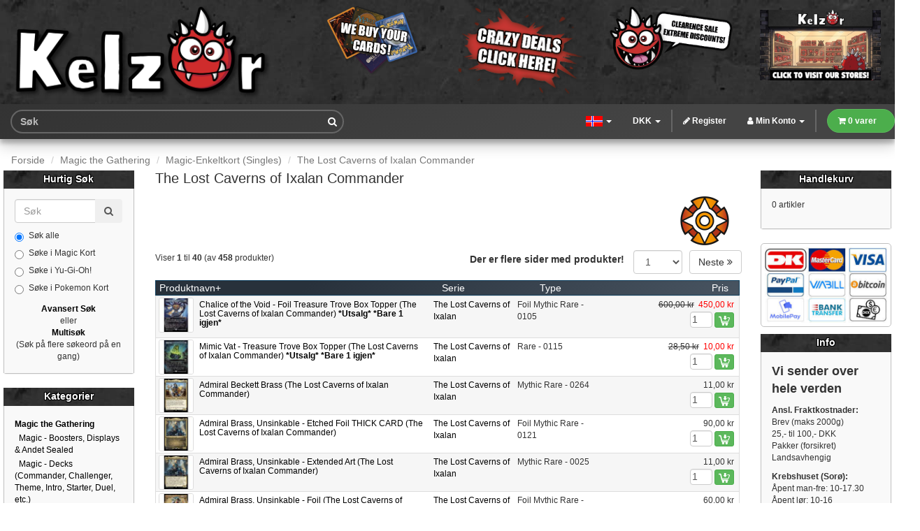

--- FILE ---
content_type: text/html; charset=UTF-8
request_url: https://www.kelz0r.dk/magic/the-lost-caverns-ixalan-commander-c-23_24_2439.html?kosCsid=hq3ts1gmdp75qj8irrm0dtrjc4
body_size: 73506
content:
<!DOCTYPE html>
<html dir="ltr" lang="no">
<head>
<meta charset="utf-8">
<meta http-equiv="X-UA-Compatible" content="IE=edge">
<meta name="viewport" content="width=device-width, initial-scale=1, shrink-to-fit=no">
<meta name="msvalidate.01" content="CE298102C05DE9C812C36BCC0F4D167E" />
<title>The Lost Caverns of Ixalan Commander | Kelz0r.dk</title>
<base href="https://www.kelz0r.dk/magic/">

<link href="ext/bootstrap/css/bootstrap.min.css" rel="stylesheet">
<link href="ext/fontawesome/css/font-awesome.min.css" rel="stylesheet">

<link href="custom.css" rel="stylesheet">
<link rel="stylesheet" href="ext/jquery/owl-carousel/owl.carousel.css" />
<link rel="stylesheet" href="ext/jquery/owl-carousel/owl.theme.css" />

<link href="storestyle7_min.css" rel="stylesheet">
<link href="storestyle16_min.css" rel="stylesheet">
    
<!--[if lt IE 9]>
   <script src="ext/js/html5shiv.js"></script>
   <script src="ext/js/respond.min.js"></script>
   <script src="ext/js/excanvas.min.js"></script>
<![endif]-->
 
<script src="ext/jquery/jquery-3.1.1.min.js"></script>
<script src="ext/loadingoverlay/loadingoverlay.min.js"></script>
<link rel="canonical" href="https://www.kelz0r.dk/magic/the-lost-caverns-ixalan-commander-c-23_24_2439.html" />

<link rel="alternate" href="https://www.kelz0r.dk/magic/the-lost-caverns-ixalan-commander-c-23_24_2439.html" hreflang="x-default" />

<link rel="alternate" href="https://www.kelz0r.dk/magic/the-lost-caverns-ixalan-commander-c-23_24_2439.html?language=da" hreflang="da-dk" />

<link rel="alternate" href="https://www.kelz0r.dk/magic/the-lost-caverns-ixalan-commander-c-23_24_2439.html?language=da" hreflang="da" />

<link rel="alternate" href="https://www.kelz0r.dk/magic/the-lost-caverns-ixalan-commander-c-23_24_2439.html?language=no" hreflang="no-no" />

<link rel="alternate" href="https://www.kelz0r.dk/magic/the-lost-caverns-ixalan-commander-c-23_24_2439.html?language=no" hreflang="no" />

<link rel="alternate" href="https://www.kelz0r.dk/magic/the-lost-caverns-ixalan-commander-c-23_24_2439.html?language=en" hreflang="en" />

<link rel="alternate" href="https://www.kelz0r.dk/magic/the-lost-caverns-ixalan-commander-c-23_24_2439.html?language=de" hreflang="de" />

<link rel="alternate" href="https://www.kelz0r.dk/magic/the-lost-caverns-ixalan-commander-c-23_24_2439.html?language=se" hreflang="se" />

<noscript><div class="no-script"><div class="no-script-inner"><p><strong>JavaScript seems to be disabled in your browser.</strong></p><p>You must have JavaScript enabled in your browser to utilize the functionality of this website. <a href=&quot;http://www.enable-javascript.com/&quot; target=&quot;_blank&quot; rel=&quot;nofollow&quot;>Click here for instructions on enabling javascript in your browser</a>.</div></div></noscript>
<style>.no-script { border: 1px solid #ddd; border-width: 0 0 1px; background: #ffff90; font: 14px verdana; line-height: 2; text-align: center; color: #2f2f2f; } .no-script .no-script-inner { margin: 0 auto; padding: 5px; } .no-script p { margin: 0; }</style><link rel="apple-touch-icon" sizes="180x180" href="apple-touch-icon.png">
<link rel="icon" type="image/png" sizes="32x32" href="favicon-32x32.png">
<link rel="icon" type="image/png" sizes="16x16" href="favicon-16x16.png">
<link rel="manifest" href="site.webmanifest">
</head>
<body>
   
<div id="siteWrapper">
 
    
  <div id="bodyWrapper" class="container-fluid">
    <div class="row">

      <header class="header">
<div class="headercontainer"> 
<div class="bccWrapper">
 <div class="col-sm-12"> 
			    <div class="row">
            
                                  <div class="col-lg-4 col-md-4 col-sm-6 col-xs-5">
           <div class="logo text-md-center hidden-sm hidden-xs">
                                  <a href="https://www.kelz0r.dk/magic/index.php?kosCsid=hq3ts1gmdp75qj8irrm0dtrjc4"><img src="images/media/design/kelz0r_logo_v3.png" alt="Kelz0r.dk" title="Kelz0r.dk" width="1544" height="571" class="img-responsive" /></a>                     </div>
             <div class="thprtopspace hidden-lg hidden-md">
             <a class="moblimg" href="https://www.kelz0r.dk/magic/index.php?kosCsid=hq3ts1gmdp75qj8irrm0dtrjc4"><img src="images/media/design/kelz0r_logo_sm.png" alt="Kelz0r.dk" title="Kelz0r.dk" width="300" height="111" class="img-responsive" /></a>                     </div>
                     </div>
                      <div class="col-lg-2 col-md-2 col-sm-3 col-xs-4 thprtopspace thchtopspace">
                      <span style="display:inline-block;"><a href="https://www.kelz0r.dk/magic/selltous.php?kosCsid=hq3ts1gmdp75qj8irrm0dtrjc4"><img src="images/media/design/Kelz0r_NewBuyCards2025_S_ENG.png" alt="FAQ" title="FAQ" width="244" height="143" class="img-responsive" /></a></span>
                       </div>
                      <div class="col-lg-2 col-md-2 col-sm-3 col-xs-3 thprtopspace midtopspace">
                     <span style="display:inline-block;"><a href="https://www.kelz0r.dk/magic/campaigns.php?promo=udsalg&amp;kosCsid=hq3ts1gmdp75qj8irrm0dtrjc4"><img src="images/media/design/Kelz0r_NewWildDiscount2025_XS_ENG.png" alt="SALE" title="SALE" width="188" height="131" class="img-responsive" /></a></span>
                       </div> 
                         <div class="col-lg-2 col-md-2 hidden-sm hidden-xs">
                          <span style="display:inline-block;"><a href="https://www.kelz0r.dk/magic/clearance.php?kosCsid=hq3ts1gmdp75qj8irrm0dtrjc4"><img src="images/media/design/Kelz0r_NewClearing2025_md_ENG.png" alt="Clearance" title="Clearance" width="244" height="143" class="img-responsive" /></a></span>
                         </div>
                        <div class="col-lg-2 col-md-2 hidden-sm hidden-xs thprtopspace midtopspace">
                    <span style="display:inline-block;"><a href="https://www.kelz0r.dk/magic/contact_us.php?kosCsid=hq3ts1gmdp75qj8irrm0dtrjc4"><img src="images/media/design/kzhd_stores_a1_en.png" alt="Stores" title="Stores" width="244" height="143" class="img-responsive" /></a></span>
                     </div>
                    		        </div>
                </div> 
                </div>
                <div class="clearfix"></div> 
                  <nav class="navbar navbar-inverse navbar-no-corners navbar-custom" role="navigation">
                <div class="bccWrapper">
    <div class="navbar-header">
<button type="button" class="navbar-toggle" data-toggle="collapse" data-target="#bs-navbar-collapse-core-nav">
  <span class="sr-only">Toggle Navigation</span>  <span class="icon-bar"></span><span class="icon-bar"></span><span class="icon-bar"></span></button>
     <div class="navsearch2">
          <form name="quick_search" action="https://www.kelz0r.dk/magic/advanced_search_result.php" method="get" class="navbar-form" role="search">					<div class="input-group">
               <input type="search" name="keywords" class="form-control" required placeholder="Søk" class="form-control" />                         <div class="input-group-btn">
                <button class="btn btn-default" type="submit"><i class="fa fa-search"></i></button>
            </div>
					</div>
				 <input type="hidden" name="kosCsid" value="hq3ts1gmdp75qj8irrm0dtrjc4" /></form>    </div>
        <div class="navcart2"><a href="https://www.kelz0r.dk/magic/shopping_cart.php?kosCsid=hq3ts1gmdp75qj8irrm0dtrjc4" title="Se Indkøbsvogn"><i class="fa fa-shopping-cart"></i></a></div>
    </div> 
    <div class="collapse navbar-collapse" id="bs-navbar-collapse-core-nav">
      <ul class="nav navbar-nav navbar-cart navbar-right">
      <li class="dropdown tcmenu"> 
<a href="#" class="dropdown-toggle" data-toggle="dropdown">Produkter <span class="caret"></span></a>
<ul class="dropdown-menu">
<li><a href="#" class="dropdown-toggle" data-toggle="dropdown">Magic the Gathering <b class="caret"></b></a>
<ul class="dropdown-menu">
<li><a href="https://www.kelz0r.dk/magic/magic-boosters-displays-andet-sealed-c-23_25.html?kosCsid=hq3ts1gmdp75qj8irrm0dtrjc4" title="Magic - Boosters, Displays & Andet Sealed">Magic - Boosters, Displays & Andet Sealed</a></li>
<li><a href="https://www.kelz0r.dk/magic/magic-decks-commander-challenger-theme-intro-starter-duel-etc.-c-23_147.html?kosCsid=hq3ts1gmdp75qj8irrm0dtrjc4" title="Magic - Decks (Commander, Challenger, Theme, Intro, Starter, Duel, etc.)">Magic - Decks (Commander, Challenger, Theme, Intro, Starter, Duel, etc.)</a></li>
<li><a href="#" class="dropdown-toggle" data-toggle="dropdown">Magic - Enkeltkort (Singles) <b class="caret"></b></a>
<ul class="dropdown-menu">
<li><a href="https://www.kelz0r.dk/magic/10th-edition-c-23_24_182.html?kosCsid=hq3ts1gmdp75qj8irrm0dtrjc4" title="10th Edition">10th Edition</a></li>
<li><a href="https://www.kelz0r.dk/magic/4th-edition-c-23_24_381.html?kosCsid=hq3ts1gmdp75qj8irrm0dtrjc4" title="4th Edition">4th Edition</a></li>
<li><a href="https://www.kelz0r.dk/magic/5th-edition-c-23_24_382.html?kosCsid=hq3ts1gmdp75qj8irrm0dtrjc4" title="5th Edition">5th Edition</a></li>
<li><a href="https://www.kelz0r.dk/magic/6th-edition-c-23_24_383.html?kosCsid=hq3ts1gmdp75qj8irrm0dtrjc4" title="6th Edition">6th Edition</a></li>
<li><a href="https://www.kelz0r.dk/magic/7th-edition-c-23_24_384.html?kosCsid=hq3ts1gmdp75qj8irrm0dtrjc4" title="7th Edition">7th Edition</a></li>
<li><a href="https://www.kelz0r.dk/magic/8th-edition-c-23_24_51.html?kosCsid=hq3ts1gmdp75qj8irrm0dtrjc4" title="8th Edition">8th Edition</a></li>
<li><a href="https://www.kelz0r.dk/magic/9th-edition-c-23_24_385.html?kosCsid=hq3ts1gmdp75qj8irrm0dtrjc4" title="9th Edition">9th Edition</a></li>
<li><a href="https://www.kelz0r.dk/magic/aether-revolt-c-23_24_1750.html?kosCsid=hq3ts1gmdp75qj8irrm0dtrjc4" title="Aether Revolt">Aether Revolt</a></li>
<li><a href="https://www.kelz0r.dk/magic/aetherdrift-c-23_24_2541.html?kosCsid=hq3ts1gmdp75qj8irrm0dtrjc4" title="Aetherdrift">Aetherdrift</a></li>
<li><a href="https://www.kelz0r.dk/magic/aetherdrift-commander-c-23_24_2552.html?kosCsid=hq3ts1gmdp75qj8irrm0dtrjc4" title="Aetherdrift Commander">Aetherdrift Commander</a></li>
<li><a href="https://www.kelz0r.dk/magic/alara-reborn-c-23_24_356.html?kosCsid=hq3ts1gmdp75qj8irrm0dtrjc4" title="Alara Reborn">Alara Reborn</a></li>
<li><a href="https://www.kelz0r.dk/magic/alliances-c-23_24_120.html?kosCsid=hq3ts1gmdp75qj8irrm0dtrjc4" title="Alliances">Alliances</a></li>
<li><a href="https://www.kelz0r.dk/magic/alpha-c-23_24_146.html?kosCsid=hq3ts1gmdp75qj8irrm0dtrjc4" title="Alpha">Alpha</a></li>
<li><a href="https://www.kelz0r.dk/magic/amonkhet-c-23_24_1834.html?kosCsid=hq3ts1gmdp75qj8irrm0dtrjc4" title="Amonkhet">Amonkhet</a></li>
<li><a href="https://www.kelz0r.dk/magic/anthologies-c-23_24_1796.html?kosCsid=hq3ts1gmdp75qj8irrm0dtrjc4" title="Anthologies">Anthologies</a></li>
<li><a href="https://www.kelz0r.dk/magic/antiquities-c-23_24_96.html?kosCsid=hq3ts1gmdp75qj8irrm0dtrjc4" title="Antiquities">Antiquities</a></li>
<li><a href="https://www.kelz0r.dk/magic/apocalypse-c-23_24_127.html?kosCsid=hq3ts1gmdp75qj8irrm0dtrjc4" title="Apocalypse">Apocalypse</a></li>
<li><a href="https://www.kelz0r.dk/magic/arabian-nights-c-23_24_131.html?kosCsid=hq3ts1gmdp75qj8irrm0dtrjc4" title="Arabian Nights">Arabian Nights</a></li>
<li><a href="https://www.kelz0r.dk/magic/archenemy-c-23_24_1818.html?kosCsid=hq3ts1gmdp75qj8irrm0dtrjc4" title="Archenemy">Archenemy</a></li>
<li><a href="https://www.kelz0r.dk/magic/archenemy-oversized-c-23_24_502.html?kosCsid=hq3ts1gmdp75qj8irrm0dtrjc4" title="Archenemy Oversized">Archenemy Oversized</a></li>
<li><a href="https://www.kelz0r.dk/magic/archenemy-nicol-bolas-c-23_24_1895.html?kosCsid=hq3ts1gmdp75qj8irrm0dtrjc4" title="Archenemy: Nicol Bolas">Archenemy: Nicol Bolas</a></li>
<li><a href="https://www.kelz0r.dk/magic/avacyn-restored-c-23_24_915.html?kosCsid=hq3ts1gmdp75qj8irrm0dtrjc4" title="Avacyn Restored">Avacyn Restored</a></li>
<li><a href="https://www.kelz0r.dk/magic/basic-land-almindelige-lande-c-23_24_165.html?kosCsid=hq3ts1gmdp75qj8irrm0dtrjc4" title="Basic Land - Almindelige lande">Basic Land - Almindelige lande</a></li>
<li><a href="https://www.kelz0r.dk/magic/battle-for-zendikar-c-23_24_1605.html?kosCsid=hq3ts1gmdp75qj8irrm0dtrjc4" title="Battle for Zendikar">Battle for Zendikar</a></li>
<li><a href="https://www.kelz0r.dk/magic/battle-royale-c-23_24_1795.html?kosCsid=hq3ts1gmdp75qj8irrm0dtrjc4" title="Battle Royale">Battle Royale</a></li>
<li><a href="https://www.kelz0r.dk/magic/battlebond-c-23_24_2013.html?kosCsid=hq3ts1gmdp75qj8irrm0dtrjc4" title="Battlebond">Battlebond</a></li>
<li><a href="https://www.kelz0r.dk/magic/beatdown-c-23_24_135.html?kosCsid=hq3ts1gmdp75qj8irrm0dtrjc4" title="Beatdown">Beatdown</a></li>
<li><a href="https://www.kelz0r.dk/magic/beta-c-23_24_175.html?kosCsid=hq3ts1gmdp75qj8irrm0dtrjc4" title="Beta">Beta</a></li>
<li><a href="https://www.kelz0r.dk/magic/betrayers-kamigawa-c-23_24_38.html?kosCsid=hq3ts1gmdp75qj8irrm0dtrjc4" title="Betrayers of Kamigawa">Betrayers of Kamigawa</a></li>
<li><a href="https://www.kelz0r.dk/magic/bloomburrow-c-23_24_2494.html?kosCsid=hq3ts1gmdp75qj8irrm0dtrjc4" title="Bloomburrow">Bloomburrow</a></li>
<li><a href="https://www.kelz0r.dk/magic/bloomburrow-commander-c-23_24_2495.html?kosCsid=hq3ts1gmdp75qj8irrm0dtrjc4" title="Bloomburrow Commander">Bloomburrow Commander</a></li>
<li><a href="https://www.kelz0r.dk/magic/born-the-gods-c-23_24_1144.html?kosCsid=hq3ts1gmdp75qj8irrm0dtrjc4" title="Born of the Gods">Born of the Gods</a></li>
<li><a href="https://www.kelz0r.dk/magic/champions-kamigawa-c-23_24_35.html?kosCsid=hq3ts1gmdp75qj8irrm0dtrjc4" title="Champions of Kamigawa">Champions of Kamigawa</a></li>
<li><a href="https://www.kelz0r.dk/magic/chronicles-c-23_24_97.html?kosCsid=hq3ts1gmdp75qj8irrm0dtrjc4" title="Chronicles">Chronicles</a></li>
<li><a href="https://www.kelz0r.dk/magic/coldsnap-c-23_24_148.html?kosCsid=hq3ts1gmdp75qj8irrm0dtrjc4" title="Coldsnap">Coldsnap</a></li>
<li><a href="https://www.kelz0r.dk/magic/collectors-international-edition-c-23_24_201.html?kosCsid=hq3ts1gmdp75qj8irrm0dtrjc4" title="Collectors & International Edition">Collectors & International Edition</a></li>
<li><a href="https://www.kelz0r.dk/magic/commander-2011-c-23_24_761.html?kosCsid=hq3ts1gmdp75qj8irrm0dtrjc4" title="Commander 2011">Commander 2011</a></li>
<li><a href="https://www.kelz0r.dk/magic/commander-2013-c-23_24_1135.html?kosCsid=hq3ts1gmdp75qj8irrm0dtrjc4" title="Commander 2013">Commander 2013</a></li>
<li><a href="https://www.kelz0r.dk/magic/commander-2014-c-23_24_1522.html?kosCsid=hq3ts1gmdp75qj8irrm0dtrjc4" title="Commander 2014">Commander 2014</a></li>
<li><a href="https://www.kelz0r.dk/magic/commander-2015-c-23_24_1612.html?kosCsid=hq3ts1gmdp75qj8irrm0dtrjc4" title="Commander 2015">Commander 2015</a></li>
<li><a href="https://www.kelz0r.dk/magic/commander-2016-c-23_24_1768.html?kosCsid=hq3ts1gmdp75qj8irrm0dtrjc4" title="Commander 2016">Commander 2016</a></li>
<li><a href="https://www.kelz0r.dk/magic/commander-2017-c-23_24_1934.html?kosCsid=hq3ts1gmdp75qj8irrm0dtrjc4" title="Commander 2017">Commander 2017</a></li>
<li><a href="https://www.kelz0r.dk/magic/commander-2018-c-23_24_2057.html?kosCsid=hq3ts1gmdp75qj8irrm0dtrjc4" title="Commander 2018">Commander 2018</a></li>
<li><a href="https://www.kelz0r.dk/magic/commander-2019-c-23_24_2144.html?kosCsid=hq3ts1gmdp75qj8irrm0dtrjc4" title="Commander 2019">Commander 2019</a></li>
<li><a href="https://www.kelz0r.dk/magic/commander-2020-c-23_24_2178.html?kosCsid=hq3ts1gmdp75qj8irrm0dtrjc4" title="Commander 2020">Commander 2020</a></li>
<li><a href="https://www.kelz0r.dk/magic/commander-2021-c-23_24_2288.html?kosCsid=hq3ts1gmdp75qj8irrm0dtrjc4" title="Commander 2021">Commander 2021</a></li>
<li><a href="https://www.kelz0r.dk/magic/commander-anthology-c-23_24_1865.html?kosCsid=hq3ts1gmdp75qj8irrm0dtrjc4" title="Commander Anthology">Commander Anthology</a></li>
<li><a href="https://www.kelz0r.dk/magic/commander-anthology-volume-ii-c-23_24_2034.html?kosCsid=hq3ts1gmdp75qj8irrm0dtrjc4" title="Commander Anthology Volume II">Commander Anthology Volume II</a></li>
<li><a href="https://www.kelz0r.dk/magic/commander-collection-black-c-23_24_2315.html?kosCsid=hq3ts1gmdp75qj8irrm0dtrjc4" title="Commander Collection: Black">Commander Collection: Black</a></li>
<li><a href="https://www.kelz0r.dk/magic/commander-collection-green-c-23_24_2177.html?kosCsid=hq3ts1gmdp75qj8irrm0dtrjc4" title="Commander Collection: Green">Commander Collection: Green</a></li>
<li><a href="https://www.kelz0r.dk/magic/commander-legends-c-23_24_2176.html?kosCsid=hq3ts1gmdp75qj8irrm0dtrjc4" title="Commander Legends">Commander Legends</a></li>
<li><a href="https://www.kelz0r.dk/magic/commander-legends-battle-for-baldurs-gate-dungeons-dragons-c-23_24_2319.html?kosCsid=hq3ts1gmdp75qj8irrm0dtrjc4" title="Commander Legends: Battle for Baldur's Gate (Dungeons & Dragons)">Commander Legends: Battle for Baldur's Gate (Dungeons & Dragons)</a></li>
<li><a href="https://www.kelz0r.dk/magic/commander-masters-c-23_24_2403.html?kosCsid=hq3ts1gmdp75qj8irrm0dtrjc4" title="Commander Masters">Commander Masters</a></li>
<li><a href="https://www.kelz0r.dk/magic/commander-starter-commander-decks-2022-c-23_24_2383.html?kosCsid=hq3ts1gmdp75qj8irrm0dtrjc4" title="Commander: Starter Commander Decks 2022">Commander: Starter Commander Decks 2022</a></li>
<li><a href="https://www.kelz0r.dk/magic/commanders-arsenal-c-23_24_1500.html?kosCsid=hq3ts1gmdp75qj8irrm0dtrjc4" title="Commander's Arsenal">Commander's Arsenal</a></li>
<li><a href="https://www.kelz0r.dk/magic/conflux-c-23_24_284.html?kosCsid=hq3ts1gmdp75qj8irrm0dtrjc4" title="Conflux">Conflux</a></li>
<li><a href="https://www.kelz0r.dk/magic/conspiracy-c-23_24_1466.html?kosCsid=hq3ts1gmdp75qj8irrm0dtrjc4" title="Conspiracy">Conspiracy</a></li>
<li><a href="https://www.kelz0r.dk/magic/conspiracy-take-the-crown-c-23_24_1745.html?kosCsid=hq3ts1gmdp75qj8irrm0dtrjc4" title="Conspiracy: Take the Crown">Conspiracy: Take the Crown</a></li>
<li><a href="https://www.kelz0r.dk/magic/dark-ascension-c-23_24_905.html?kosCsid=hq3ts1gmdp75qj8irrm0dtrjc4" title="Dark Ascension">Dark Ascension</a></li>
<li><a href="https://www.kelz0r.dk/magic/darksteel-c-23_24_63.html?kosCsid=hq3ts1gmdp75qj8irrm0dtrjc4" title="Darksteel">Darksteel</a></li>
<li><a href="https://www.kelz0r.dk/magic/dissension-c-23_24_145.html?kosCsid=hq3ts1gmdp75qj8irrm0dtrjc4" title="Dissension">Dissension</a></li>
<li><a href="https://www.kelz0r.dk/magic/dominaria-c-23_24_1993.html?kosCsid=hq3ts1gmdp75qj8irrm0dtrjc4" title="Dominaria">Dominaria</a></li>
<li><a href="https://www.kelz0r.dk/magic/dominaria-remastered-c-23_24_2366.html?kosCsid=hq3ts1gmdp75qj8irrm0dtrjc4" title="Dominaria Remastered">Dominaria Remastered</a></li>
<li><a href="https://www.kelz0r.dk/magic/dominaria-united-c-23_24_2316.html?kosCsid=hq3ts1gmdp75qj8irrm0dtrjc4" title="Dominaria United">Dominaria United</a></li>
<li><a href="https://www.kelz0r.dk/magic/dominaria-united-commander-c-23_24_2379.html?kosCsid=hq3ts1gmdp75qj8irrm0dtrjc4" title="Dominaria United Commander">Dominaria United Commander</a></li>
<li><a href="https://www.kelz0r.dk/magic/double-masters-c-23_24_2226.html?kosCsid=hq3ts1gmdp75qj8irrm0dtrjc4" title="Double Masters">Double Masters</a></li>
<li><a href="https://www.kelz0r.dk/magic/double-masters-2022-c-23_24_2320.html?kosCsid=hq3ts1gmdp75qj8irrm0dtrjc4" title="Double Masters 2022">Double Masters 2022</a></li>
<li><a href="https://www.kelz0r.dk/magic/dragons-maze-c-23_24_1099.html?kosCsid=hq3ts1gmdp75qj8irrm0dtrjc4" title="Dragon's Maze">Dragon's Maze</a></li>
<li><a href="https://www.kelz0r.dk/magic/dragons-tarkir-c-23_24_1532.html?kosCsid=hq3ts1gmdp75qj8irrm0dtrjc4" title="Dragons of Tarkir">Dragons of Tarkir</a></li>
<li><a href="#" class="dropdown-toggle" data-toggle="dropdown">Duel Decks <b class="caret"></b></a>
<ul class="dropdown-menu">
<li><a href="https://www.kelz0r.dk/magic/duel-decks-anthology-divine-vsdemonic-c-23_24_512_1920.html?kosCsid=hq3ts1gmdp75qj8irrm0dtrjc4" title="Duel Decks Anthology: Divine vs. Demonic">Duel Decks Anthology: Divine vs. Demonic</a></li>
<li><a href="https://www.kelz0r.dk/magic/duel-decks-anthology-elves-vsgoblins-c-23_24_512_1919.html?kosCsid=hq3ts1gmdp75qj8irrm0dtrjc4" title="Duel Decks Anthology: Elves vs. Goblins">Duel Decks Anthology: Elves vs. Goblins</a></li>
<li><a href="https://www.kelz0r.dk/magic/duel-decks-anthology-garruk-vsliliana-c-23_24_512_1918.html?kosCsid=hq3ts1gmdp75qj8irrm0dtrjc4" title="Duel Decks Anthology: Garruk vs. Liliana">Duel Decks Anthology: Garruk vs. Liliana</a></li>
<li><a href="https://www.kelz0r.dk/magic/duel-decks-anthology-jace-vschandra-c-23_24_512_1917.html?kosCsid=hq3ts1gmdp75qj8irrm0dtrjc4" title="Duel Decks Anthology: Jace vs. Chandra">Duel Decks Anthology: Jace vs. Chandra</a></li>
<li><a href="https://www.kelz0r.dk/magic/duel-decks-ajani-vsbolas-c-23_24_512_1805.html?kosCsid=hq3ts1gmdp75qj8irrm0dtrjc4" title="Duel Decks Ajani vs. Bolas">Duel Decks Ajani vs. Bolas</a></li>
<li><a href="https://www.kelz0r.dk/magic/duel-decks-blessed-vscursed-c-23_24_512_1808.html?kosCsid=hq3ts1gmdp75qj8irrm0dtrjc4" title="Duel Decks Blessed vs. Cursed">Duel Decks Blessed vs. Cursed</a></li>
<li><a href="https://www.kelz0r.dk/magic/duel-decks-divine-vsdemonic-c-23_24_512_1809.html?kosCsid=hq3ts1gmdp75qj8irrm0dtrjc4" title="Duel Decks Divine vs. Demonic">Duel Decks Divine vs. Demonic</a></li>
<li><a href="https://www.kelz0r.dk/magic/duel-decks-elspeth-vskiora-c-23_24_512_1538.html?kosCsid=hq3ts1gmdp75qj8irrm0dtrjc4" title="Duel Decks Elspeth vs. Kiora">Duel Decks Elspeth vs. Kiora</a></li>
<li><a href="https://www.kelz0r.dk/magic/duel-decks-elspeth-vstezzeret-c-23_24_512_1807.html?kosCsid=hq3ts1gmdp75qj8irrm0dtrjc4" title="Duel Decks Elspeth vs. Tezzeret">Duel Decks Elspeth vs. Tezzeret</a></li>
<li><a href="https://www.kelz0r.dk/magic/duel-decks-elves-vsgoblins-c-23_24_512_1804.html?kosCsid=hq3ts1gmdp75qj8irrm0dtrjc4" title="Duel Decks Elves vs. Goblins">Duel Decks Elves vs. Goblins</a></li>
<li><a href="https://www.kelz0r.dk/magic/duel-decks-elves-vsinventors-c-23_24_512_1996.html?kosCsid=hq3ts1gmdp75qj8irrm0dtrjc4" title="Duel Decks Elves vs. Inventors">Duel Decks Elves vs. Inventors</a></li>
<li><a href="https://www.kelz0r.dk/magic/duel-decks-garruk-vsliliana-c-23_24_512_1806.html?kosCsid=hq3ts1gmdp75qj8irrm0dtrjc4" title="Duel Decks Garruk vs. Liliana">Duel Decks Garruk vs. Liliana</a></li>
<li><a href="https://www.kelz0r.dk/magic/duel-decks-heroes-vsmonsters-c-23_24_512_1810.html?kosCsid=hq3ts1gmdp75qj8irrm0dtrjc4" title="Duel Decks Heroes vs. Monsters">Duel Decks Heroes vs. Monsters</a></li>
<li><a href="https://www.kelz0r.dk/magic/duel-decks-izzet-vsgolgari-c-23_24_512_1811.html?kosCsid=hq3ts1gmdp75qj8irrm0dtrjc4" title="Duel Decks Izzet vs. Golgari">Duel Decks Izzet vs. Golgari</a></li>
<li><a href="https://www.kelz0r.dk/magic/duel-decks-jace-vschandra-c-23_24_512_1812.html?kosCsid=hq3ts1gmdp75qj8irrm0dtrjc4" title="Duel Decks Jace vs. Chandra">Duel Decks Jace vs. Chandra</a></li>
<li><a href="https://www.kelz0r.dk/magic/duel-decks-jace-vsvraska-c-23_24_512_1813.html?kosCsid=hq3ts1gmdp75qj8irrm0dtrjc4" title="Duel Decks Jace vs. Vraska">Duel Decks Jace vs. Vraska</a></li>
<li><a href="https://www.kelz0r.dk/magic/duel-decks-knights-vsdragons-c-23_24_512_1763.html?kosCsid=hq3ts1gmdp75qj8irrm0dtrjc4" title="Duel Decks Knights vs. Dragons">Duel Decks Knights vs. Dragons</a></li>
<li><a href="https://www.kelz0r.dk/magic/duel-decks-merfolk-vsgoblins-c-23_24_512_1959.html?kosCsid=hq3ts1gmdp75qj8irrm0dtrjc4" title="Duel Decks Merfolk vs. Goblins">Duel Decks Merfolk vs. Goblins</a></li>
<li><a href="https://www.kelz0r.dk/magic/duel-decks-mind-vsmight-c-23_24_512_1831.html?kosCsid=hq3ts1gmdp75qj8irrm0dtrjc4" title="Duel Decks Mind vs. Might">Duel Decks Mind vs. Might</a></li>
<li><a href="https://www.kelz0r.dk/magic/duel-decks-nissa-vsnixilis-c-23_24_512_1756.html?kosCsid=hq3ts1gmdp75qj8irrm0dtrjc4" title="Duel Decks Nissa vs. Ob Nixilis">Duel Decks Nissa vs. Ob Nixilis</a></li>
<li><a href="https://www.kelz0r.dk/magic/duel-decks-phyrexia-vsthe-coalition-c-23_24_512_1814.html?kosCsid=hq3ts1gmdp75qj8irrm0dtrjc4" title="Duel Decks Phyrexia vs. The Coalition">Duel Decks Phyrexia vs. The Coalition</a></li>
<li><a href="https://www.kelz0r.dk/magic/duel-decks-sorin-vstibalt-c-23_24_512_1815.html?kosCsid=hq3ts1gmdp75qj8irrm0dtrjc4" title="Duel Decks Sorin vs. Tibalt">Duel Decks Sorin vs. Tibalt</a></li>
<li><a href="https://www.kelz0r.dk/magic/duel-decks-speed-vscunning-c-23_24_512_1803.html?kosCsid=hq3ts1gmdp75qj8irrm0dtrjc4" title="Duel Decks Speed vs. Cunning">Duel Decks Speed vs. Cunning</a></li>
<li><a href="https://www.kelz0r.dk/magic/duel-decks-venser-vskoth-c-23_24_512_1816.html?kosCsid=hq3ts1gmdp75qj8irrm0dtrjc4" title="Duel Decks Venser vs. Koth">Duel Decks Venser vs. Koth</a></li>
<li><a href="https://www.kelz0r.dk/magic/duel-decks-zendikar-vseldrazi-c-23_24_512_1608.html?kosCsid=hq3ts1gmdp75qj8irrm0dtrjc4" title="Duel Decks Zendikar vs. Eldrazi">Duel Decks Zendikar vs. Eldrazi</a></li>
</ul>
</li>
<li><a href="https://www.kelz0r.dk/magic/duels-the-planeswalkers-c-23_24_2008.html?kosCsid=hq3ts1gmdp75qj8irrm0dtrjc4" title="Duels of the Planeswalkers">Duels of the Planeswalkers</a></li>
<li><a href="https://www.kelz0r.dk/magic/dungeons-dragons-adventures-the-forgotten-realms-c-23_24_2252.html?kosCsid=hq3ts1gmdp75qj8irrm0dtrjc4" title="Dungeons & Dragons: Adventures in the Forgotten Realms">Dungeons & Dragons: Adventures in the Forgotten Realms</a></li>
<li><a href="https://www.kelz0r.dk/magic/dungeons-dragons-adventures-the-forgotten-realms-art-series-c-23_24_2340.html?kosCsid=hq3ts1gmdp75qj8irrm0dtrjc4" title="Dungeons & Dragons: Adventures in the Forgotten Realms Art Series">Dungeons & Dragons: Adventures in the Forgotten Realms Art Series</a></li>
<li><a href="https://www.kelz0r.dk/magic/dungeons-dragons-adventures-the-forgotten-realms-commander-c-23_24_2308.html?kosCsid=hq3ts1gmdp75qj8irrm0dtrjc4" title="Dungeons & Dragons: Adventures in the Forgotten Realms Commander">Dungeons & Dragons: Adventures in the Forgotten Realms Commander</a></li>
<li><a href="https://www.kelz0r.dk/magic/duskmourn-house-horror-c-23_24_2518.html?kosCsid=hq3ts1gmdp75qj8irrm0dtrjc4" title="Duskmourn: House of Horror">Duskmourn: House of Horror</a></li>
<li><a href="https://www.kelz0r.dk/magic/duskmourn-house-horror-commander-c-23_24_2519.html?kosCsid=hq3ts1gmdp75qj8irrm0dtrjc4" title="Duskmourn: House of Horror Commander">Duskmourn: House of Horror Commander</a></li>
<li><a href="https://www.kelz0r.dk/magic/edge-eternities-c-23_24_2557.html?kosCsid=hq3ts1gmdp75qj8irrm0dtrjc4" title="Edge of Eternities">Edge of Eternities</a></li>
<li><a href="https://www.kelz0r.dk/magic/edge-eternities-commander-c-23_24_2558.html?kosCsid=hq3ts1gmdp75qj8irrm0dtrjc4" title="Edge of Eternities Commander">Edge of Eternities Commander</a></li>
<li><a href="https://www.kelz0r.dk/magic/edge-eternities-stellar-sights-c-23_24_2587.html?kosCsid=hq3ts1gmdp75qj8irrm0dtrjc4" title="Edge of Eternities: Stellar Sights">Edge of Eternities: Stellar Sights</a></li>
<li><a href="https://www.kelz0r.dk/magic/eldritch-moon-c-23_24_1730.html?kosCsid=hq3ts1gmdp75qj8irrm0dtrjc4" title="Eldritch Moon">Eldritch Moon</a></li>
<li><a href="https://www.kelz0r.dk/magic/eternal-masters-c-23_24_1725.html?kosCsid=hq3ts1gmdp75qj8irrm0dtrjc4" title="Eternal Masters">Eternal Masters</a></li>
<li><a href="https://www.kelz0r.dk/magic/eventide-c-23_24_222.html?kosCsid=hq3ts1gmdp75qj8irrm0dtrjc4" title="Eventide">Eventide</a></li>
<li><a href="https://www.kelz0r.dk/magic/exodus-c-23_24_103.html?kosCsid=hq3ts1gmdp75qj8irrm0dtrjc4" title="Exodus">Exodus</a></li>
<li><a href="https://www.kelz0r.dk/magic/explorers-ixalan-c-23_24_1961.html?kosCsid=hq3ts1gmdp75qj8irrm0dtrjc4" title="Explorers of Ixalan">Explorers of Ixalan</a></li>
<li><a href="https://www.kelz0r.dk/magic/fallen-empires-c-23_24_119.html?kosCsid=hq3ts1gmdp75qj8irrm0dtrjc4" title="Fallen Empires">Fallen Empires</a></li>
<li><a href="https://www.kelz0r.dk/magic/fate-reforged-c-23_24_1525.html?kosCsid=hq3ts1gmdp75qj8irrm0dtrjc4" title="Fate Reforged">Fate Reforged</a></li>
<li><a href="https://www.kelz0r.dk/magic/fifth-dawn-c-23_24_74.html?kosCsid=hq3ts1gmdp75qj8irrm0dtrjc4" title="Fifth Dawn">Fifth Dawn</a></li>
<li><a href="https://www.kelz0r.dk/magic/foundations-c-23_24_2524.html?kosCsid=hq3ts1gmdp75qj8irrm0dtrjc4" title="Foundations">Foundations</a></li>
<li><a href="https://www.kelz0r.dk/magic/foundations-jumpstart-j25-c-23_24_2540.html?kosCsid=hq3ts1gmdp75qj8irrm0dtrjc4" title="Foundations Jumpstart (J25)">Foundations Jumpstart (J25)</a></li>
<li><a href="https://www.kelz0r.dk/magic/future-sight-c-23_24_174.html?kosCsid=hq3ts1gmdp75qj8irrm0dtrjc4" title="Future Sight">Future Sight</a></li>
<li><a href="https://www.kelz0r.dk/magic/game-night-2018-c-23_24_2081.html?kosCsid=hq3ts1gmdp75qj8irrm0dtrjc4" title="Game Night 2018">Game Night 2018</a></li>
<li><a href="https://www.kelz0r.dk/magic/game-night-2019-c-23_24_2185.html?kosCsid=hq3ts1gmdp75qj8irrm0dtrjc4" title="Game Night 2019">Game Night 2019</a></li>
<li><a href="https://www.kelz0r.dk/magic/game-night-freeforall-c-23_24_2363.html?kosCsid=hq3ts1gmdp75qj8irrm0dtrjc4" title="Game Night: Free-for-All">Game Night: Free-for-All</a></li>
<li><a href="https://www.kelz0r.dk/magic/gatecrash-c-23_24_1078.html?kosCsid=hq3ts1gmdp75qj8irrm0dtrjc4" title="Gatecrash">Gatecrash</a></li>
<li><a href="https://www.kelz0r.dk/magic/global-seriesyangguyanling-c-23_24_2043.html?kosCsid=hq3ts1gmdp75qj8irrm0dtrjc4" title="Global Series 1: Yanggu/Yanling">Global Series 1: Yanggu/Yanling</a></li>
<li><a href="https://www.kelz0r.dk/magic/guild-kits-guilds-ravnica-c-23_24_2079.html?kosCsid=hq3ts1gmdp75qj8irrm0dtrjc4" title="Guild Kits: Guilds of Ravnica">Guild Kits: Guilds of Ravnica</a></li>
<li><a href="https://www.kelz0r.dk/magic/guild-kits-ravnica-allegiance-c-23_24_2085.html?kosCsid=hq3ts1gmdp75qj8irrm0dtrjc4" title="Guild Kits: Ravnica Allegiance">Guild Kits: Ravnica Allegiance</a></li>
<li><a href="https://www.kelz0r.dk/magic/guildpact-c-23_24_142.html?kosCsid=hq3ts1gmdp75qj8irrm0dtrjc4" title="Guildpact">Guildpact</a></li>
<li><a href="https://www.kelz0r.dk/magic/guilds-ravnica-c-23_24_2028.html?kosCsid=hq3ts1gmdp75qj8irrm0dtrjc4" title="Guilds of Ravnica">Guilds of Ravnica</a></li>
<li><a href="https://www.kelz0r.dk/magic/homelands-c-23_24_117.html?kosCsid=hq3ts1gmdp75qj8irrm0dtrjc4" title="Homelands">Homelands</a></li>
<li><a href="https://www.kelz0r.dk/magic/hour-devastation-c-23_24_1908.html?kosCsid=hq3ts1gmdp75qj8irrm0dtrjc4" title="Hour of Devastation">Hour of Devastation</a></li>
<li><a href="https://www.kelz0r.dk/magic/ice-age-c-23_24_109.html?kosCsid=hq3ts1gmdp75qj8irrm0dtrjc4" title="Ice Age">Ice Age</a></li>
<li><a href="https://www.kelz0r.dk/magic/iconic-masters-c-23_24_1951.html?kosCsid=hq3ts1gmdp75qj8irrm0dtrjc4" title="Iconic Masters">Iconic Masters</a></li>
<li><a href="https://www.kelz0r.dk/magic/ikoria-lair-behemoths-c-23_24_2163.html?kosCsid=hq3ts1gmdp75qj8irrm0dtrjc4" title="Ikoria: Lair of Behemoths">Ikoria: Lair of Behemoths</a></li>
<li><a href="https://www.kelz0r.dk/magic/innistrad-c-23_24_783.html?kosCsid=hq3ts1gmdp75qj8irrm0dtrjc4" title="Innistrad">Innistrad</a></li>
<li><a href="https://www.kelz0r.dk/magic/innistrad-remastered-c-23_24_2538.html?kosCsid=hq3ts1gmdp75qj8irrm0dtrjc4" title="Innistrad Remastered">Innistrad Remastered</a></li>
<li><a href="https://www.kelz0r.dk/magic/innistrad-crimson-vow-c-23_24_2284.html?kosCsid=hq3ts1gmdp75qj8irrm0dtrjc4" title="Innistrad: Crimson Vow">Innistrad: Crimson Vow</a></li>
<li><a href="https://www.kelz0r.dk/magic/innistrad-crimson-vow-commander-c-23_24_2334.html?kosCsid=hq3ts1gmdp75qj8irrm0dtrjc4" title="Innistrad: Crimson Vow Commander">Innistrad: Crimson Vow Commander</a></li>
<li><a href="https://www.kelz0r.dk/magic/innistrad-double-feature-c-23_24_2313.html?kosCsid=hq3ts1gmdp75qj8irrm0dtrjc4" title="Innistrad: Double Feature">Innistrad: Double Feature</a></li>
<li><a href="https://www.kelz0r.dk/magic/innistrad-midnight-hunt-c-23_24_2283.html?kosCsid=hq3ts1gmdp75qj8irrm0dtrjc4" title="Innistrad: Midnight Hunt">Innistrad: Midnight Hunt</a></li>
<li><a href="https://www.kelz0r.dk/magic/innistrad-midnight-hunt-commander-c-23_24_2324.html?kosCsid=hq3ts1gmdp75qj8irrm0dtrjc4" title="Innistrad: Midnight Hunt Commander">Innistrad: Midnight Hunt Commander</a></li>
<li><a href="https://www.kelz0r.dk/magic/invasion-c-23_24_113.html?kosCsid=hq3ts1gmdp75qj8irrm0dtrjc4" title="Invasion">Invasion</a></li>
<li><a href="https://www.kelz0r.dk/magic/ixalan-c-23_24_1935.html?kosCsid=hq3ts1gmdp75qj8irrm0dtrjc4" title="Ixalan">Ixalan</a></li>
<li><a href="https://www.kelz0r.dk/magic/journey-into-nyx-c-23_24_1168.html?kosCsid=hq3ts1gmdp75qj8irrm0dtrjc4" title="Journey into Nyx">Journey into Nyx</a></li>
<li><a href="https://www.kelz0r.dk/magic/judgment-c-23_24_85.html?kosCsid=hq3ts1gmdp75qj8irrm0dtrjc4" title="Judgment">Judgment</a></li>
<li><a href="https://www.kelz0r.dk/magic/jumpstart-c-23_24_2225.html?kosCsid=hq3ts1gmdp75qj8irrm0dtrjc4" title="Jumpstart">Jumpstart</a></li>
<li><a href="https://www.kelz0r.dk/magic/jumpstart-2022-c-23_24_2321.html?kosCsid=hq3ts1gmdp75qj8irrm0dtrjc4" title="Jumpstart 2022">Jumpstart 2022</a></li>
<li><a href="https://www.kelz0r.dk/magic/kaladesh-c-23_24_1749.html?kosCsid=hq3ts1gmdp75qj8irrm0dtrjc4" title="Kaladesh">Kaladesh</a></li>
<li><a href="https://www.kelz0r.dk/magic/kaldheim-c-23_24_2250.html?kosCsid=hq3ts1gmdp75qj8irrm0dtrjc4" title="Kaldheim">Kaldheim</a></li>
<li><a href="https://www.kelz0r.dk/magic/kaldheim-art-series-c-23_24_2303.html?kosCsid=hq3ts1gmdp75qj8irrm0dtrjc4" title="Kaldheim Art Series">Kaldheim Art Series</a></li>
<li><a href="https://www.kelz0r.dk/magic/kaldheim-commander-c-23_24_2277.html?kosCsid=hq3ts1gmdp75qj8irrm0dtrjc4" title="Kaldheim Commander">Kaldheim Commander</a></li>
<li><a href="https://www.kelz0r.dk/magic/kamigawa-neon-dynasty-c-23_24_2312.html?kosCsid=hq3ts1gmdp75qj8irrm0dtrjc4" title="Kamigawa: Neon Dynasty">Kamigawa: Neon Dynasty</a></li>
<li><a href="https://www.kelz0r.dk/magic/kamigawa-neon-dynasty-commander-c-23_24_2335.html?kosCsid=hq3ts1gmdp75qj8irrm0dtrjc4" title="Kamigawa: Neon Dynasty Commander">Kamigawa: Neon Dynasty Commander</a></li>
<li><a href="https://www.kelz0r.dk/magic/khans-tarkir-c-23_24_1516.html?kosCsid=hq3ts1gmdp75qj8irrm0dtrjc4" title="Khans of Tarkir">Khans of Tarkir</a></li>
<li><a href="https://www.kelz0r.dk/magic/legends-c-23_24_124.html?kosCsid=hq3ts1gmdp75qj8irrm0dtrjc4" title="Legends">Legends</a></li>
<li><a href="https://www.kelz0r.dk/magic/legions-c-23_24_73.html?kosCsid=hq3ts1gmdp75qj8irrm0dtrjc4" title="Legions">Legions</a></li>
<li><a href="https://www.kelz0r.dk/magic/lorwyn-c-23_24_193.html?kosCsid=hq3ts1gmdp75qj8irrm0dtrjc4" title="Lorwyn">Lorwyn</a></li>
<li><a href="https://www.kelz0r.dk/magic/lorwyn-eclipsed-c-23_24_2580.html?kosCsid=hq3ts1gmdp75qj8irrm0dtrjc4" title="Lorwyn Eclipsed">Lorwyn Eclipsed</a></li>
<li><a href="https://www.kelz0r.dk/magic/magic-2010-m10-c-23_24_369.html?kosCsid=hq3ts1gmdp75qj8irrm0dtrjc4" title="Magic 2010 (M10)">Magic 2010 (M10)</a></li>
<li><a href="https://www.kelz0r.dk/magic/magic-2011-m11-c-23_24_491.html?kosCsid=hq3ts1gmdp75qj8irrm0dtrjc4" title="Magic 2011 (M11)">Magic 2011 (M11)</a></li>
<li><a href="https://www.kelz0r.dk/magic/magic-2012-m12-c-23_24_762.html?kosCsid=hq3ts1gmdp75qj8irrm0dtrjc4" title="Magic 2012 (M12)">Magic 2012 (M12)</a></li>
<li><a href="https://www.kelz0r.dk/magic/magic-2013-m13-c-23_24_920.html?kosCsid=hq3ts1gmdp75qj8irrm0dtrjc4" title="Magic 2013 (M13)">Magic 2013 (M13)</a></li>
<li><a href="https://www.kelz0r.dk/magic/magic-2014-m14-c-23_24_1100.html?kosCsid=hq3ts1gmdp75qj8irrm0dtrjc4" title="Magic 2014 (M14)">Magic 2014 (M14)</a></li>
<li><a href="https://www.kelz0r.dk/magic/magic-2015-m15-c-23_24_1470.html?kosCsid=hq3ts1gmdp75qj8irrm0dtrjc4" title="Magic 2015 (M15)">Magic 2015 (M15)</a></li>
<li><a href="https://www.kelz0r.dk/magic/magic-core-set-2019-m19-c-23_24_1994.html?kosCsid=hq3ts1gmdp75qj8irrm0dtrjc4" title="Magic Core Set 2019 (M19)">Magic Core Set 2019 (M19)</a></li>
<li><a href="https://www.kelz0r.dk/magic/magic-core-set-2020-m20-c-23_24_2116.html?kosCsid=hq3ts1gmdp75qj8irrm0dtrjc4" title="Magic Core Set 2020 (M20)">Magic Core Set 2020 (M20)</a></li>
<li><a href="https://www.kelz0r.dk/magic/magic-core-set-2021-m21-c-23_24_2162.html?kosCsid=hq3ts1gmdp75qj8irrm0dtrjc4" title="Magic Core Set 2021 (M21)">Magic Core Set 2021 (M21)</a></li>
<li><a href="https://www.kelz0r.dk/magic/magic-origins-c-23_24_1571.html?kosCsid=hq3ts1gmdp75qj8irrm0dtrjc4" title="Magic Origins">Magic Origins</a></li>
<li><a href="https://www.kelz0r.dk/magic/march-the-machine-c-23_24_2368.html?kosCsid=hq3ts1gmdp75qj8irrm0dtrjc4" title="March of the Machine">March of the Machine</a></li>
<li><a href="https://www.kelz0r.dk/magic/march-the-machine-commander-c-23_24_2405.html?kosCsid=hq3ts1gmdp75qj8irrm0dtrjc4" title="March of the Machine Commander">March of the Machine Commander</a></li>
<li><a href="https://www.kelz0r.dk/magic/march-the-machine-multiverse-legends-c-23_24_2415.html?kosCsid=hq3ts1gmdp75qj8irrm0dtrjc4" title="March of the Machine: Multiverse Legends">March of the Machine: Multiverse Legends</a></li>
<li><a href="https://www.kelz0r.dk/magic/march-the-machine-the-aftermath-c-23_24_2369.html?kosCsid=hq3ts1gmdp75qj8irrm0dtrjc4" title="March of the Machine: The Aftermath">March of the Machine: The Aftermath</a></li>
<li><a href="https://www.kelz0r.dk/magic/masterpiece-series-amonkhet-invocations-c-23_24_2291.html?kosCsid=hq3ts1gmdp75qj8irrm0dtrjc4" title="Masterpiece Series: Amonkhet Invocations">Masterpiece Series: Amonkhet Invocations</a></li>
<li><a href="https://www.kelz0r.dk/magic/masterpiece-series-kaladesh-inventions-c-23_24_2292.html?kosCsid=hq3ts1gmdp75qj8irrm0dtrjc4" title="Masterpiece Series: Kaladesh Inventions">Masterpiece Series: Kaladesh Inventions</a></li>
<li><a href="https://www.kelz0r.dk/magic/masters-25-c-23_24_1995.html?kosCsid=hq3ts1gmdp75qj8irrm0dtrjc4" title="Masters 25">Masters 25</a></li>
<li><a href="https://www.kelz0r.dk/magic/mercadian-masques-c-23_24_75.html?kosCsid=hq3ts1gmdp75qj8irrm0dtrjc4" title="Mercadian Masques">Mercadian Masques</a></li>
<li><a href="https://www.kelz0r.dk/magic/mirage-c-23_24_216.html?kosCsid=hq3ts1gmdp75qj8irrm0dtrjc4" title="Mirage">Mirage</a></li>
<li><a href="https://www.kelz0r.dk/magic/mirrodin-c-23_24_26.html?kosCsid=hq3ts1gmdp75qj8irrm0dtrjc4" title="Mirrodin">Mirrodin</a></li>
<li><a href="https://www.kelz0r.dk/magic/mirrodin-besieged-c-23_24_510.html?kosCsid=hq3ts1gmdp75qj8irrm0dtrjc4" title="Mirrodin Besieged">Mirrodin Besieged</a></li>
<li><a href="https://www.kelz0r.dk/magic/modern-event-deck-march-the-multitudes-c-23_24_1762.html?kosCsid=hq3ts1gmdp75qj8irrm0dtrjc4" title="Modern Event Deck - March of the Multitudes">Modern Event Deck - March of the Multitudes</a></li>
<li><a href="https://www.kelz0r.dk/magic/modern-horizons-c-23_24_2101.html?kosCsid=hq3ts1gmdp75qj8irrm0dtrjc4" title="Modern Horizons">Modern Horizons</a></li>
<li><a href="https://www.kelz0r.dk/magic/modern-horizons-2-c-23_24_2282.html?kosCsid=hq3ts1gmdp75qj8irrm0dtrjc4" title="Modern Horizons 2">Modern Horizons 2</a></li>
<li><a href="https://www.kelz0r.dk/magic/modern-horizons-3-c-23_24_2492.html?kosCsid=hq3ts1gmdp75qj8irrm0dtrjc4" title="Modern Horizons 3">Modern Horizons 3</a></li>
<li><a href="https://www.kelz0r.dk/magic/modern-horizonscommander-c-23_24_2493.html?kosCsid=hq3ts1gmdp75qj8irrm0dtrjc4" title="Modern Horizons 3 Commander">Modern Horizons 3 Commander</a></li>
<li><a href="https://www.kelz0r.dk/magic/modern-horizons-art-series-c-23_24_2300.html?kosCsid=hq3ts1gmdp75qj8irrm0dtrjc4" title="Modern Horizons Art Series">Modern Horizons Art Series</a></li>
<li><a href="https://www.kelz0r.dk/magic/modern-masters-c-23_24_1102.html?kosCsid=hq3ts1gmdp75qj8irrm0dtrjc4" title="Modern Masters">Modern Masters</a></li>
<li><a href="https://www.kelz0r.dk/magic/modern-masters-2015-c-23_24_1539.html?kosCsid=hq3ts1gmdp75qj8irrm0dtrjc4" title="Modern Masters 2015">Modern Masters 2015</a></li>
<li><a href="https://www.kelz0r.dk/magic/modern-masters-2017-c-23_24_1761.html?kosCsid=hq3ts1gmdp75qj8irrm0dtrjc4" title="Modern Masters 2017">Modern Masters 2017</a></li>
<li><a href="https://www.kelz0r.dk/magic/morningtide-c-23_24_196.html?kosCsid=hq3ts1gmdp75qj8irrm0dtrjc4" title="Morningtide">Morningtide</a></li>
<li><a href="https://www.kelz0r.dk/magic/murders-karlov-manor-c-23_24_2459.html?kosCsid=hq3ts1gmdp75qj8irrm0dtrjc4" title="Murders at Karlov Manor">Murders at Karlov Manor</a></li>
<li><a href="https://www.kelz0r.dk/magic/murders-karlov-manor-commander-c-23_24_2472.html?kosCsid=hq3ts1gmdp75qj8irrm0dtrjc4" title="Murders at Karlov Manor Commander">Murders at Karlov Manor Commander</a></li>
<li><a href="https://www.kelz0r.dk/magic/mystery-booster-c-23_24_2215.html?kosCsid=hq3ts1gmdp75qj8irrm0dtrjc4" title="Mystery Booster">Mystery Booster</a></li>
<li><a href="https://www.kelz0r.dk/magic/mystery-booster-2-c-23_24_2559.html?kosCsid=hq3ts1gmdp75qj8irrm0dtrjc4" title="Mystery Booster 2">Mystery Booster 2</a></li>
<li><a href="https://www.kelz0r.dk/magic/mystery-booster-playtest-cards-c-23_24_2219.html?kosCsid=hq3ts1gmdp75qj8irrm0dtrjc4" title="Mystery Booster Playtest Cards">Mystery Booster Playtest Cards</a></li>
<li><a href="https://www.kelz0r.dk/magic/nemesis-c-23_24_129.html?kosCsid=hq3ts1gmdp75qj8irrm0dtrjc4" title="Nemesis">Nemesis</a></li>
<li><a href="https://www.kelz0r.dk/magic/new-phyrexia-c-23_24_757.html?kosCsid=hq3ts1gmdp75qj8irrm0dtrjc4" title="New Phyrexia">New Phyrexia</a></li>
<li><a href="https://www.kelz0r.dk/magic/oath-the-gatewatch-c-23_24_1642.html?kosCsid=hq3ts1gmdp75qj8irrm0dtrjc4" title="Oath of the Gatewatch">Oath of the Gatewatch</a></li>
<li><a href="https://www.kelz0r.dk/magic/odyssey-c-23_24_114.html?kosCsid=hq3ts1gmdp75qj8irrm0dtrjc4" title="Odyssey">Odyssey</a></li>
<li><a href="https://www.kelz0r.dk/magic/onslaught-c-23_24_71.html?kosCsid=hq3ts1gmdp75qj8irrm0dtrjc4" title="Onslaught">Onslaught</a></li>
<li><a href="https://www.kelz0r.dk/magic/outlaws-thunder-junction-c-23_24_2507.html?kosCsid=hq3ts1gmdp75qj8irrm0dtrjc4" title="Outlaws of Thunder Junction">Outlaws of Thunder Junction</a></li>
<li><a href="https://www.kelz0r.dk/magic/outlaws-thunder-junction-commander-c-23_24_2508.html?kosCsid=hq3ts1gmdp75qj8irrm0dtrjc4" title="Outlaws of Thunder Junction Commander">Outlaws of Thunder Junction Commander</a></li>
<li><a href="https://www.kelz0r.dk/magic/outlaws-thunder-junction-breaking-news-c-23_24_2510.html?kosCsid=hq3ts1gmdp75qj8irrm0dtrjc4" title="Outlaws of Thunder Junction: Breaking News">Outlaws of Thunder Junction: Breaking News</a></li>
<li><a href="https://www.kelz0r.dk/magic/outlaws-thunder-junction-the-big-score-c-23_24_2509.html?kosCsid=hq3ts1gmdp75qj8irrm0dtrjc4" title="Outlaws of Thunder Junction: The Big Score">Outlaws of Thunder Junction: The Big Score</a></li>
<li><a href="https://www.kelz0r.dk/magic/phyrexia-all-will-one-c-23_24_2372.html?kosCsid=hq3ts1gmdp75qj8irrm0dtrjc4" title="Phyrexia: All Will Be One">Phyrexia: All Will Be One</a></li>
<li><a href="https://www.kelz0r.dk/magic/phyrexia-all-will-one-commander-c-23_24_2385.html?kosCsid=hq3ts1gmdp75qj8irrm0dtrjc4" title="Phyrexia: All Will Be One Commander">Phyrexia: All Will Be One Commander</a></li>
<li><a href="https://www.kelz0r.dk/magic/planar-chaos-c-23_24_166.html?kosCsid=hq3ts1gmdp75qj8irrm0dtrjc4" title="Planar Chaos">Planar Chaos</a></li>
<li><a href="https://www.kelz0r.dk/magic/planechase-2009-c-23_24_495.html?kosCsid=hq3ts1gmdp75qj8irrm0dtrjc4" title="Planechase 2009">Planechase 2009</a></li>
<li><a href="https://www.kelz0r.dk/magic/planechase-2012-c-23_24_922.html?kosCsid=hq3ts1gmdp75qj8irrm0dtrjc4" title="Planechase 2012">Planechase 2012</a></li>
<li><a href="https://www.kelz0r.dk/magic/planechase-anthology-c-23_24_1797.html?kosCsid=hq3ts1gmdp75qj8irrm0dtrjc4" title="Planechase Anthology">Planechase Anthology</a></li>
<li><a href="https://www.kelz0r.dk/magic/planeshift-c-23_24_86.html?kosCsid=hq3ts1gmdp75qj8irrm0dtrjc4" title="Planeshift">Planeshift</a></li>
<li><a href="https://www.kelz0r.dk/magic/portal-1-c-23_24_105.html?kosCsid=hq3ts1gmdp75qj8irrm0dtrjc4" title="Portal 1">Portal 1</a></li>
<li><a href="https://www.kelz0r.dk/magic/portalthe-second-age-c-23_24_515.html?kosCsid=hq3ts1gmdp75qj8irrm0dtrjc4" title="Portal 2: The Second Age">Portal 2: The Second Age</a></li>
<li><a href="https://www.kelz0r.dk/magic/portalthree-kingdoms-c-23_24_516.html?kosCsid=hq3ts1gmdp75qj8irrm0dtrjc4" title="Portal 3: Three Kingdoms">Portal 3: Three Kingdoms</a></li>
<li><a href="https://www.kelz0r.dk/magic/premium-deck-series-fire-lightning-c-23_24_1777.html?kosCsid=hq3ts1gmdp75qj8irrm0dtrjc4" title="Premium Deck Series: Fire & Lightning">Premium Deck Series: Fire & Lightning</a></li>
<li><a href="https://www.kelz0r.dk/magic/premium-deck-series-graveborn-c-23_24_1678.html?kosCsid=hq3ts1gmdp75qj8irrm0dtrjc4" title="Premium Deck Series: Graveborn">Premium Deck Series: Graveborn</a></li>
<li><a href="https://www.kelz0r.dk/magic/premium-deck-series-slivers-c-23_24_1679.html?kosCsid=hq3ts1gmdp75qj8irrm0dtrjc4" title="Premium Deck Series: Slivers">Premium Deck Series: Slivers</a></li>
<li><a href="#" class="dropdown-toggle" data-toggle="dropdown">Promos/Special Releases <b class="caret"></b></a>
<ul class="dropdown-menu">
<li><a href="https://www.kelz0r.dk/magic/friday-night-magic-c-23_24_200_755.html?kosCsid=hq3ts1gmdp75qj8irrm0dtrjc4" title="Friday Night Magic">Friday Night Magic</a></li>
<li><a href="https://www.kelz0r.dk/magic/judge-foils-c-23_24_200_756.html?kosCsid=hq3ts1gmdp75qj8irrm0dtrjc4" title="Judge Foils">Judge Foils</a></li>
<li><a href="https://www.kelz0r.dk/magic/player-rewards-c-23_24_200_514.html?kosCsid=hq3ts1gmdp75qj8irrm0dtrjc4" title="Player Rewards">Player Rewards</a></li>
<li><a href="https://www.kelz0r.dk/magic/prerelease-launch-c-23_24_200_497.html?kosCsid=hq3ts1gmdp75qj8irrm0dtrjc4" title="Pre-Release & Launch">Pre-Release & Launch</a></li>
<li><a href="https://www.kelz0r.dk/magic/andre-promo-kort-c-23_24_200_498.html?kosCsid=hq3ts1gmdp75qj8irrm0dtrjc4" title="Andre Promo kort">Andre Promo kort</a></li>
</ul>
</li>
<li><a href="https://www.kelz0r.dk/magic/prophecy-c-23_24_192.html?kosCsid=hq3ts1gmdp75qj8irrm0dtrjc4" title="Prophecy">Prophecy</a></li>
<li><a href="https://www.kelz0r.dk/magic/ravnica-allegiance-c-23_24_2029.html?kosCsid=hq3ts1gmdp75qj8irrm0dtrjc4" title="Ravnica Allegiance">Ravnica Allegiance</a></li>
<li><a href="https://www.kelz0r.dk/magic/ravnica-remastered-c-23_24_2443.html?kosCsid=hq3ts1gmdp75qj8irrm0dtrjc4" title="Ravnica Remastered">Ravnica Remastered</a></li>
<li><a href="https://www.kelz0r.dk/magic/ravnica-city-guilds-c-23_24_139.html?kosCsid=hq3ts1gmdp75qj8irrm0dtrjc4" title="Ravnica: City of Guilds">Ravnica: City of Guilds</a></li>
<li><a href="https://www.kelz0r.dk/magic/ravnica-cluedo-edition-c-23_24_2491.html?kosCsid=hq3ts1gmdp75qj8irrm0dtrjc4" title="Ravnica: Cluedo Edition">Ravnica: Cluedo Edition</a></li>
<li><a href="https://www.kelz0r.dk/magic/return-ravnica-c-23_24_982.html?kosCsid=hq3ts1gmdp75qj8irrm0dtrjc4" title="Return to Ravnica">Return to Ravnica</a></li>
<li><a href="https://www.kelz0r.dk/magic/revised-3rd-edition-c-23_24_202.html?kosCsid=hq3ts1gmdp75qj8irrm0dtrjc4" title="Revised (3rd Edition)">Revised (3rd Edition)</a></li>
<li><a href="https://www.kelz0r.dk/magic/rise-the-eldrazi-c-23_24_466.html?kosCsid=hq3ts1gmdp75qj8irrm0dtrjc4" title="Rise of the Eldrazi">Rise of the Eldrazi</a></li>
<li><a href="https://www.kelz0r.dk/magic/rivals-ixalan-c-23_24_1940.html?kosCsid=hq3ts1gmdp75qj8irrm0dtrjc4" title="Rivals of Ixalan">Rivals of Ixalan</a></li>
<li><a href="https://www.kelz0r.dk/magic/saviors-kamigawa-c-23_24_126.html?kosCsid=hq3ts1gmdp75qj8irrm0dtrjc4" title="Saviors of Kamigawa">Saviors of Kamigawa</a></li>
<li><a href="https://www.kelz0r.dk/magic/scars-mirrodin-c-23_24_492.html?kosCsid=hq3ts1gmdp75qj8irrm0dtrjc4" title="Scars of Mirrodin">Scars of Mirrodin</a></li>
<li><a href="https://www.kelz0r.dk/magic/scourge-c-23_24_72.html?kosCsid=hq3ts1gmdp75qj8irrm0dtrjc4" title="Scourge">Scourge</a></li>
<li><a href="https://www.kelz0r.dk/magic/secret-lair-c-23_24_2194.html?kosCsid=hq3ts1gmdp75qj8irrm0dtrjc4" title="Secret Lair">Secret Lair</a></li>
<li><a href="https://www.kelz0r.dk/magic/shadowmoor-c-23_24_210.html?kosCsid=hq3ts1gmdp75qj8irrm0dtrjc4" title="Shadowmoor">Shadowmoor</a></li>
<li><a href="https://www.kelz0r.dk/magic/shadows-over-innistrad-c-23_24_1711.html?kosCsid=hq3ts1gmdp75qj8irrm0dtrjc4" title="Shadows over Innistrad">Shadows over Innistrad</a></li>
<li><a href="https://www.kelz0r.dk/magic/shards-alara-c-23_24_250.html?kosCsid=hq3ts1gmdp75qj8irrm0dtrjc4" title="Shards Of Alara">Shards Of Alara</a></li>
<li><a href="#" class="dropdown-toggle" data-toggle="dropdown">Signature Spellbook & From The Vault <b class="caret"></b></a>
<ul class="dropdown-menu">
<li><a href="https://www.kelz0r.dk/magic/signature-spellbook-chandra-c-23_24_494_2232.html?kosCsid=hq3ts1gmdp75qj8irrm0dtrjc4" title="Signature Spellbook: Chandra">Signature Spellbook: Chandra</a></li>
<li><a href="https://www.kelz0r.dk/magic/signature-spellbook-gideon-c-23_24_494_2115.html?kosCsid=hq3ts1gmdp75qj8irrm0dtrjc4" title="Signature Spellbook: Gideon">Signature Spellbook: Gideon</a></li>
<li><a href="https://www.kelz0r.dk/magic/signature-spellbook-jace-c-23_24_494_2011.html?kosCsid=hq3ts1gmdp75qj8irrm0dtrjc4" title="Signature Spellbook: Jace">Signature Spellbook: Jace</a></li>
<li><a href="https://www.kelz0r.dk/magic/from-the-vault-angels-c-23_24_494_1591.html?kosCsid=hq3ts1gmdp75qj8irrm0dtrjc4" title="From the Vault: Angels">From the Vault: Angels</a></li>
<li><a href="https://www.kelz0r.dk/magic/from-the-vault-annihilation-c-23_24_494_1498.html?kosCsid=hq3ts1gmdp75qj8irrm0dtrjc4" title="From the Vault: Annihilation">From the Vault: Annihilation</a></li>
<li><a href="https://www.kelz0r.dk/magic/from-the-vault-dragons-c-23_24_494_986.html?kosCsid=hq3ts1gmdp75qj8irrm0dtrjc4" title="From the Vault: Dragons">From the Vault: Dragons</a></li>
<li><a href="https://www.kelz0r.dk/magic/from-the-vault-exiled-c-23_24_494_396.html?kosCsid=hq3ts1gmdp75qj8irrm0dtrjc4" title="From the Vault: Exiled">From the Vault: Exiled</a></li>
<li><a href="https://www.kelz0r.dk/magic/from-the-vault-legends-c-23_24_494_987.html?kosCsid=hq3ts1gmdp75qj8irrm0dtrjc4" title="From the Vault: Legends">From the Vault: Legends</a></li>
<li><a href="https://www.kelz0r.dk/magic/from-the-vault-lore-c-23_24_494_1741.html?kosCsid=hq3ts1gmdp75qj8irrm0dtrjc4" title="From the Vault: Lore">From the Vault: Lore</a></li>
<li><a href="https://www.kelz0r.dk/magic/from-the-vault-realms-c-23_24_494_988.html?kosCsid=hq3ts1gmdp75qj8irrm0dtrjc4" title="From the Vault: Realms">From the Vault: Realms</a></li>
<li><a href="https://www.kelz0r.dk/magic/from-the-vault-relics-c-23_24_494_793.html?kosCsid=hq3ts1gmdp75qj8irrm0dtrjc4" title="From the Vault: Relics">From the Vault: Relics</a></li>
<li><a href="https://www.kelz0r.dk/magic/from-the-vault-transform-c-23_24_494_1960.html?kosCsid=hq3ts1gmdp75qj8irrm0dtrjc4" title="From the Vault: Transform">From the Vault: Transform</a></li>
<li><a href="https://www.kelz0r.dk/magic/from-the-vault-twenty-20-c-23_24_494_1130.html?kosCsid=hq3ts1gmdp75qj8irrm0dtrjc4" title="From the Vault: Twenty (20)">From the Vault: Twenty (20)</a></li>
</ul>
</li>
<li><a href="https://www.kelz0r.dk/magic/special-guests-c-23_24_2441.html?kosCsid=hq3ts1gmdp75qj8irrm0dtrjc4" title="Special Guests">Special Guests</a></li>
<li><a href="https://www.kelz0r.dk/magic/starter-19992000-c-23_24_1798.html?kosCsid=hq3ts1gmdp75qj8irrm0dtrjc4" title="Starter 1999/2000">Starter 1999/2000</a></li>
<li><a href="https://www.kelz0r.dk/magic/streets-new-capenna-c-23_24_2314.html?kosCsid=hq3ts1gmdp75qj8irrm0dtrjc4" title="Streets of New Capenna">Streets of New Capenna</a></li>
<li><a href="https://www.kelz0r.dk/magic/streets-new-capenna-commander-c-23_24_2357.html?kosCsid=hq3ts1gmdp75qj8irrm0dtrjc4" title="Streets of New Capenna Commander">Streets of New Capenna Commander</a></li>
<li><a href="https://www.kelz0r.dk/magic/strixhaven-mystical-archive-c-23_24_2290.html?kosCsid=hq3ts1gmdp75qj8irrm0dtrjc4" title="Strixhaven Mystical Archive">Strixhaven Mystical Archive</a></li>
<li><a href="https://www.kelz0r.dk/magic/strixhaven-school-mages-c-23_24_2251.html?kosCsid=hq3ts1gmdp75qj8irrm0dtrjc4" title="Strixhaven: School of Mages">Strixhaven: School of Mages</a></li>
<li><a href="https://www.kelz0r.dk/magic/strixhaven-school-mages-art-series-c-23_24_2304.html?kosCsid=hq3ts1gmdp75qj8irrm0dtrjc4" title="Strixhaven: School of Mages Art Series">Strixhaven: School of Mages Art Series</a></li>
<li><a href="https://www.kelz0r.dk/magic/stronghold-c-23_24_209.html?kosCsid=hq3ts1gmdp75qj8irrm0dtrjc4" title="Stronghold">Stronghold</a></li>
<li><a href="https://www.kelz0r.dk/magic/tarkir-dragonstorm-c-23_24_2553.html?kosCsid=hq3ts1gmdp75qj8irrm0dtrjc4" title="Tarkir: Dragonstorm">Tarkir: Dragonstorm</a></li>
<li><a href="https://www.kelz0r.dk/magic/tarkir-dragonstorm-commander-c-23_24_2554.html?kosCsid=hq3ts1gmdp75qj8irrm0dtrjc4" title="Tarkir: Dragonstorm Commander">Tarkir: Dragonstorm Commander</a></li>
<li><a href="https://www.kelz0r.dk/magic/tempest-c-23_24_102.html?kosCsid=hq3ts1gmdp75qj8irrm0dtrjc4" title="Tempest">Tempest</a></li>
<li><a href="https://www.kelz0r.dk/magic/the-brothers-war-c-23_24_2317.html?kosCsid=hq3ts1gmdp75qj8irrm0dtrjc4" title="The Brothers' War">The Brothers' War</a></li>
<li><a href="https://www.kelz0r.dk/magic/the-brothers-war-commander-c-23_24_2412.html?kosCsid=hq3ts1gmdp75qj8irrm0dtrjc4" title="The Brothers' War Commander">The Brothers' War Commander</a></li>
<li><a href="https://www.kelz0r.dk/magic/the-brothers-war-retro-artifacts-c-23_24_2413.html?kosCsid=hq3ts1gmdp75qj8irrm0dtrjc4" title="The Brothers' War: Retro Artifacts">The Brothers' War: Retro Artifacts</a></li>
<li><a href="https://www.kelz0r.dk/magic/the-brothers-war-universes-beyond-transformers-c-23_24_2414.html?kosCsid=hq3ts1gmdp75qj8irrm0dtrjc4" title="The Brothers' War: Universes Beyond: Transformers">The Brothers' War: Universes Beyond: Transformers</a></li>
<li><a href="https://www.kelz0r.dk/magic/the-dark-c-23_24_125.html?kosCsid=hq3ts1gmdp75qj8irrm0dtrjc4" title="The Dark">The Dark</a></li>
<li><a href="https://www.kelz0r.dk/magic/the-list-c-23_24_2261.html?kosCsid=hq3ts1gmdp75qj8irrm0dtrjc4" title="The List">The List</a></li>
<li><a href="https://www.kelz0r.dk/magic/the-lost-caverns-ixalan-c-23_24_2371.html?kosCsid=hq3ts1gmdp75qj8irrm0dtrjc4" title="The Lost Caverns of Ixalan">The Lost Caverns of Ixalan</a></li>
<li><a href="https://www.kelz0r.dk/magic/the-lost-caverns-ixalan-commander-c-23_24_2439.html?kosCsid=hq3ts1gmdp75qj8irrm0dtrjc4" title="The Lost Caverns of Ixalan Commander">The Lost Caverns of Ixalan Commander</a></li>
<li><a href="https://www.kelz0r.dk/magic/the-lost-caverns-ixalan-universes-beyond-jurassic-world-collection-c-23_24_2440.html?kosCsid=hq3ts1gmdp75qj8irrm0dtrjc4" title="The Lost Caverns of Ixalan: Universes Beyond: Jurassic World Collection">The Lost Caverns of Ixalan: Universes Beyond: Jurassic World Collection</a></li>
<li><a href="https://www.kelz0r.dk/magic/theros-c-23_24_1129.html?kosCsid=hq3ts1gmdp75qj8irrm0dtrjc4" title="Theros">Theros</a></li>
<li><a href="https://www.kelz0r.dk/magic/theros-beyond-death-c-23_24_2164.html?kosCsid=hq3ts1gmdp75qj8irrm0dtrjc4" title="Theros Beyond Death">Theros Beyond Death</a></li>
<li><a href="https://www.kelz0r.dk/magic/throne-eldraine-c-23_24_2147.html?kosCsid=hq3ts1gmdp75qj8irrm0dtrjc4" title="Throne of Eldraine">Throne of Eldraine</a></li>
<li><a href="https://www.kelz0r.dk/magic/time-spiral-c-23_24_162.html?kosCsid=hq3ts1gmdp75qj8irrm0dtrjc4" title="Time Spiral">Time Spiral</a></li>
<li><a href="https://www.kelz0r.dk/magic/time-spiral-remastered-c-23_24_2275.html?kosCsid=hq3ts1gmdp75qj8irrm0dtrjc4" title="Time Spiral Remastered">Time Spiral Remastered</a></li>
<li><a href="https://www.kelz0r.dk/magic/tokens-emblems-c-23_24_207.html?kosCsid=hq3ts1gmdp75qj8irrm0dtrjc4" title="Tokens & Emblems">Tokens & Emblems</a></li>
<li><a href="https://www.kelz0r.dk/magic/torment-c-23_24_128.html?kosCsid=hq3ts1gmdp75qj8irrm0dtrjc4" title="Torment">Torment</a></li>
<li><a href="https://www.kelz0r.dk/magic/ultimate-masters-c-23_24_2082.html?kosCsid=hq3ts1gmdp75qj8irrm0dtrjc4" title="Ultimate Masters">Ultimate Masters</a></li>
<li><a href="https://www.kelz0r.dk/magic/unfinity-c-23_24_2318.html?kosCsid=hq3ts1gmdp75qj8irrm0dtrjc4" title="Unfinity">Unfinity</a></li>
<li><a href="https://www.kelz0r.dk/magic/unglued-c-23_24_136.html?kosCsid=hq3ts1gmdp75qj8irrm0dtrjc4" title="Unglued">Unglued</a></li>
<li><a href="https://www.kelz0r.dk/magic/unhinged-c-23_24_133.html?kosCsid=hq3ts1gmdp75qj8irrm0dtrjc4" title="Unhinged">Unhinged</a></li>
<li><a href="https://www.kelz0r.dk/magic/universes-beyond-assassins-creed-c-23_24_2496.html?kosCsid=hq3ts1gmdp75qj8irrm0dtrjc4" title="Universes Beyond: Assassin's Creed">Universes Beyond: Assassin's Creed</a></li>
<li><a href="https://www.kelz0r.dk/magic/universes-beyond-avatar-the-last-airbender-c-23_24_2589.html?kosCsid=hq3ts1gmdp75qj8irrm0dtrjc4" title="Universes Beyond: Avatar: The Last Airbender">Universes Beyond: Avatar: The Last Airbender</a></li>
<li><a href="https://www.kelz0r.dk/magic/universes-beyond-avatar-the-last-airbender-eternal-c-23_24_2590.html?kosCsid=hq3ts1gmdp75qj8irrm0dtrjc4" title="Universes Beyond: Avatar: The Last Airbender Eternal">Universes Beyond: Avatar: The Last Airbender Eternal</a></li>
<li><a href="https://www.kelz0r.dk/magic/universes-beyond-doctor-who-commander-c-23_24_2367.html?kosCsid=hq3ts1gmdp75qj8irrm0dtrjc4" title="Universes Beyond: Doctor Who Commander">Universes Beyond: Doctor Who Commander</a></li>
<li><a href="https://www.kelz0r.dk/magic/universes-beyond-fallout-commander-c-23_24_2449.html?kosCsid=hq3ts1gmdp75qj8irrm0dtrjc4" title="Universes Beyond: Fallout Commander">Universes Beyond: Fallout Commander</a></li>
<li><a href="https://www.kelz0r.dk/magic/universes-beyond-final-fantasy-c-23_24_2555.html?kosCsid=hq3ts1gmdp75qj8irrm0dtrjc4" title="Universes Beyond: Final Fantasy">Universes Beyond: Final Fantasy</a></li>
<li><a href="https://www.kelz0r.dk/magic/universes-beyond-final-fantasy-commander-c-23_24_2556.html?kosCsid=hq3ts1gmdp75qj8irrm0dtrjc4" title="Universes Beyond: Final Fantasy Commander">Universes Beyond: Final Fantasy Commander</a></li>
<li><a href="https://www.kelz0r.dk/magic/universes-beyond-final-fantasy-through-the-ages-c-23_24_2579.html?kosCsid=hq3ts1gmdp75qj8irrm0dtrjc4" title="Universes Beyond: Final Fantasy Through The Ages">Universes Beyond: Final Fantasy Through The Ages</a></li>
<li><a href="https://www.kelz0r.dk/magic/universes-beyond-marvel-universe-c-23_24_2595.html?kosCsid=hq3ts1gmdp75qj8irrm0dtrjc4" title="Universes Beyond: Marvel Universe">Universes Beyond: Marvel Universe</a></li>
<li><a href="https://www.kelz0r.dk/magic/universes-beyond-marvels-spiderman-c-23_24_2560.html?kosCsid=hq3ts1gmdp75qj8irrm0dtrjc4" title="Universes Beyond: Marvel's Spider-Man">Universes Beyond: Marvel's Spider-Man</a></li>
<li><a href="https://www.kelz0r.dk/magic/universes-beyond-marvels-spiderman-art-series-c-23_24_2597.html?kosCsid=hq3ts1gmdp75qj8irrm0dtrjc4" title="Universes Beyond: Marvel's Spider-Man Art Series">Universes Beyond: Marvel's Spider-Man Art Series</a></li>
<li><a href="https://www.kelz0r.dk/magic/universes-beyond-marvels-spiderman-eternal-c-23_24_2594.html?kosCsid=hq3ts1gmdp75qj8irrm0dtrjc4" title="Universes Beyond: Marvel's Spider-Man Eternal">Universes Beyond: Marvel's Spider-Man Eternal</a></li>
<li><a href="https://www.kelz0r.dk/magic/universes-beyond-teenage-mutant-ninja-turtles-c-23_24_2599.html?kosCsid=hq3ts1gmdp75qj8irrm0dtrjc4" title="Universes Beyond: Teenage Mutant Ninja Turtles">Universes Beyond: Teenage Mutant Ninja Turtles</a></li>
<li><a href="https://www.kelz0r.dk/magic/universes-beyond-teenage-mutant-ninja-turtles-commander-c-23_24_2600.html?kosCsid=hq3ts1gmdp75qj8irrm0dtrjc4" title="Universes Beyond: Teenage Mutant Ninja Turtles Commander">Universes Beyond: Teenage Mutant Ninja Turtles Commander</a></li>
<li><a href="https://www.kelz0r.dk/magic/universes-beyond-the-lord-the-rings-tales-middleearth-c-23_24_2323.html?kosCsid=hq3ts1gmdp75qj8irrm0dtrjc4" title="Universes Beyond: The Lord of the Rings: Tales of Middle-earth">Universes Beyond: The Lord of the Rings: Tales of Middle-earth</a></li>
<li><a href="https://www.kelz0r.dk/magic/universes-beyond-the-lord-the-rings-tales-middleearth-commander-c-23_24_2404.html?kosCsid=hq3ts1gmdp75qj8irrm0dtrjc4" title="Universes Beyond: The Lord of the Rings: Tales of Middle-earth Commander">Universes Beyond: The Lord of the Rings: Tales of Middle-earth Commander</a></li>
<li><a href="https://www.kelz0r.dk/magic/universes-beyond-warhammer-40000-commander-c-23_24_2322.html?kosCsid=hq3ts1gmdp75qj8irrm0dtrjc4" title="Universes Beyond: Warhammer 40,000 Commander">Universes Beyond: Warhammer 40,000 Commander</a></li>
<li><a href="https://www.kelz0r.dk/magic/unlimited-c-23_24_104.html?kosCsid=hq3ts1gmdp75qj8irrm0dtrjc4" title="Unlimited">Unlimited</a></li>
<li><a href="https://www.kelz0r.dk/magic/unsanctioned-c-23_24_2170.html?kosCsid=hq3ts1gmdp75qj8irrm0dtrjc4" title="Unsanctioned">Unsanctioned</a></li>
<li><a href="https://www.kelz0r.dk/magic/unstable-c-23_24_1953.html?kosCsid=hq3ts1gmdp75qj8irrm0dtrjc4" title="Unstable">Unstable</a></li>
<li><a href="https://www.kelz0r.dk/magic/urzas-destiny-c-23_24_132.html?kosCsid=hq3ts1gmdp75qj8irrm0dtrjc4" title="Urzas Destiny">Urzas Destiny</a></li>
<li><a href="https://www.kelz0r.dk/magic/urzas-legacy-c-23_24_197.html?kosCsid=hq3ts1gmdp75qj8irrm0dtrjc4" title="Urzas Legacy">Urzas Legacy</a></li>
<li><a href="https://www.kelz0r.dk/magic/urzas-saga-c-23_24_59.html?kosCsid=hq3ts1gmdp75qj8irrm0dtrjc4" title="Urzas Saga">Urzas Saga</a></li>
<li><a href="https://www.kelz0r.dk/magic/visions-c-23_24_215.html?kosCsid=hq3ts1gmdp75qj8irrm0dtrjc4" title="Visions">Visions</a></li>
<li><a href="https://www.kelz0r.dk/magic/war-the-spark-c-23_24_2095.html?kosCsid=hq3ts1gmdp75qj8irrm0dtrjc4" title="War of the Spark">War of the Spark</a></li>
<li><a href="https://www.kelz0r.dk/magic/weatherlight-c-23_24_214.html?kosCsid=hq3ts1gmdp75qj8irrm0dtrjc4" title="Weatherlight">Weatherlight</a></li>
<li><a href="https://www.kelz0r.dk/magic/wilds-eldraine-c-23_24_2370.html?kosCsid=hq3ts1gmdp75qj8irrm0dtrjc4" title="Wilds of Eldraine">Wilds of Eldraine</a></li>
<li><a href="https://www.kelz0r.dk/magic/wilds-eldraine-commander-c-23_24_2420.html?kosCsid=hq3ts1gmdp75qj8irrm0dtrjc4" title="Wilds of Eldraine Commander">Wilds of Eldraine Commander</a></li>
<li><a href="https://www.kelz0r.dk/magic/wilds-eldraine-enchanting-tales-c-23_24_2438.html?kosCsid=hq3ts1gmdp75qj8irrm0dtrjc4" title="Wilds of Eldraine: Enchanting Tales">Wilds of Eldraine: Enchanting Tales</a></li>
<li><a href="https://www.kelz0r.dk/magic/world-championship-decks-c-23_24_2517.html?kosCsid=hq3ts1gmdp75qj8irrm0dtrjc4" title="World Championship Decks">World Championship Decks</a></li>
<li><a href="https://www.kelz0r.dk/magic/worldwake-c-23_24_398.html?kosCsid=hq3ts1gmdp75qj8irrm0dtrjc4" title="Worldwake">Worldwake</a></li>
<li><a href="https://www.kelz0r.dk/magic/zendikar-c-23_24_394.html?kosCsid=hq3ts1gmdp75qj8irrm0dtrjc4" title="Zendikar">Zendikar</a></li>
<li><a href="https://www.kelz0r.dk/magic/zendikar-rising-c-23_24_2161.html?kosCsid=hq3ts1gmdp75qj8irrm0dtrjc4" title="Zendikar Rising">Zendikar Rising</a></li>
<li><a href="https://www.kelz0r.dk/magic/zendikar-rising-commander-c-23_24_2256.html?kosCsid=hq3ts1gmdp75qj8irrm0dtrjc4" title="Zendikar Rising Commander">Zendikar Rising Commander</a></li>
</ul>
</li>
<li><a href="https://www.kelz0r.dk/magic/magic-fulde-serier-c-23_149.html?kosCsid=hq3ts1gmdp75qj8irrm0dtrjc4" title="Magic - Fulde Serier">Magic - Fulde Serier</a></li>
<li><a href="#" class="dropdown-toggle" data-toggle="dropdown">Magic - Rodekassen <b class="caret"></b></a>
<ul class="dropdown-menu">
<li><a href="https://www.kelz0r.dk/magic/andet-c-23_115_493.html?kosCsid=hq3ts1gmdp75qj8irrm0dtrjc4" title="Andet">Andet</a></li>
<li><a href="https://www.kelz0r.dk/magic/box-topper-store-oversize-kort-c-23_115_144.html?kosCsid=hq3ts1gmdp75qj8irrm0dtrjc4" title="Box Topper (Store Oversize kort)">Box Topper (Store Oversize kort)</a></li>
</ul>
</li>
<li><a href="https://www.kelz0r.dk/magic/magic-kunst-original-art-paintings-c-23_2236.html?kosCsid=hq3ts1gmdp75qj8irrm0dtrjc4" title="Magic - Kunst (Original Art & Paintings)">Magic - Kunst (Original Art & Paintings)</a></li>
<li><a href="https://www.kelz0r.dk/magic/magic-merchandise-c-23_1468.html?kosCsid=hq3ts1gmdp75qj8irrm0dtrjc4" title="Magic - Merchandise">Magic - Merchandise</a></li>
</ul>
</li>
<li><a href="#" class="dropdown-toggle" data-toggle="dropdown">Pokemon Kort <b class="caret"></b></a>
<ul class="dropdown-menu">
<li><a href="https://www.kelz0r.dk/magic/pokemon-boosters-c-187_191.html?kosCsid=hq3ts1gmdp75qj8irrm0dtrjc4" title="Pokemon Boosters">Pokemon Boosters</a></li>
<li><a href="https://www.kelz0r.dk/magic/pokemon-decks-c-187_456.html?kosCsid=hq3ts1gmdp75qj8irrm0dtrjc4" title="Pokemon Decks">Pokemon Decks</a></li>
<li><a href="#" class="dropdown-toggle" data-toggle="dropdown">Pokemon Enkeltkort <b class="caret"></b></a>
<ul class="dropdown-menu">
<li><a href="https://www.kelz0r.dk/magic/diverse-enkeltkort-c-187_376_1641.html?kosCsid=hq3ts1gmdp75qj8irrm0dtrjc4" title="Diverse Enkeltkort">Diverse Enkeltkort</a></li>
<li><a href="https://www.kelz0r.dk/magic/aquapolis-c-187_376_410.html?kosCsid=hq3ts1gmdp75qj8irrm0dtrjc4" title="Aquapolis">Aquapolis</a></li>
<li><a href="https://www.kelz0r.dk/magic/base-set-c-187_376_416.html?kosCsid=hq3ts1gmdp75qj8irrm0dtrjc4" title="Base Set">Base Set</a></li>
<li><a href="https://www.kelz0r.dk/magic/base-set-2-c-187_376_415.html?kosCsid=hq3ts1gmdp75qj8irrm0dtrjc4" title="Base Set 2">Base Set 2</a></li>
<li><a href="https://www.kelz0r.dk/magic/black-white-c-187_376_773.html?kosCsid=hq3ts1gmdp75qj8irrm0dtrjc4" title="Black & White">Black & White</a></li>
<li><a href="https://www.kelz0r.dk/magic/black-white-boundaries-crossed-c-187_376_1075.html?kosCsid=hq3ts1gmdp75qj8irrm0dtrjc4" title="Black & White: Boundaries Crossed">Black & White: Boundaries Crossed</a></li>
<li><a href="https://www.kelz0r.dk/magic/black-white-dark-explorers-c-187_376_919.html?kosCsid=hq3ts1gmdp75qj8irrm0dtrjc4" title="Black & White: Dark Explorers">Black & White: Dark Explorers</a></li>
<li><a href="https://www.kelz0r.dk/magic/black-white-dragons-exalted-c-187_376_985.html?kosCsid=hq3ts1gmdp75qj8irrm0dtrjc4" title="Black & White: Dragons Exalted">Black & White: Dragons Exalted</a></li>
<li><a href="https://www.kelz0r.dk/magic/black-white-emerging-powers-c-187_376_830.html?kosCsid=hq3ts1gmdp75qj8irrm0dtrjc4" title="Black & White: Emerging Powers">Black & White: Emerging Powers</a></li>
<li><a href="https://www.kelz0r.dk/magic/black-white-legendary-treasures-c-187_376_1138.html?kosCsid=hq3ts1gmdp75qj8irrm0dtrjc4" title="Black & White: Legendary Treasures">Black & White: Legendary Treasures</a></li>
<li><a href="https://www.kelz0r.dk/magic/black-white-next-destinies-c-187_376_907.html?kosCsid=hq3ts1gmdp75qj8irrm0dtrjc4" title="Black & White: Next Destinies">Black & White: Next Destinies</a></li>
<li><a href="https://www.kelz0r.dk/magic/black-white-noble-victories-c-187_376_835.html?kosCsid=hq3ts1gmdp75qj8irrm0dtrjc4" title="Black & White: Noble Victories">Black & White: Noble Victories</a></li>
<li><a href="https://www.kelz0r.dk/magic/black-white-plasma-blast-c-187_376_1127.html?kosCsid=hq3ts1gmdp75qj8irrm0dtrjc4" title="Black & White: Plasma Blast">Black & White: Plasma Blast</a></li>
<li><a href="https://www.kelz0r.dk/magic/black-white-plasma-freeze-c-187_376_1103.html?kosCsid=hq3ts1gmdp75qj8irrm0dtrjc4" title="Black & White: Plasma Freeze">Black & White: Plasma Freeze</a></li>
<li><a href="https://www.kelz0r.dk/magic/black-white-plasma-storm-c-187_376_1071.html?kosCsid=hq3ts1gmdp75qj8irrm0dtrjc4" title="Black & White: Plasma Storm">Black & White: Plasma Storm</a></li>
<li><a href="https://www.kelz0r.dk/magic/call-legends-c-187_376_774.html?kosCsid=hq3ts1gmdp75qj8irrm0dtrjc4" title="Call Of Legends">Call Of Legends</a></li>
<li><a href="https://www.kelz0r.dk/magic/celebrations-c-187_376_2301.html?kosCsid=hq3ts1gmdp75qj8irrm0dtrjc4" title="Celebrations">Celebrations</a></li>
<li><a href="https://www.kelz0r.dk/magic/champions-path-c-187_376_2242.html?kosCsid=hq3ts1gmdp75qj8irrm0dtrjc4" title="Champion's Path">Champion's Path</a></li>
<li><a href="https://www.kelz0r.dk/magic/crown-zenith-c-187_376_2386.html?kosCsid=hq3ts1gmdp75qj8irrm0dtrjc4" title="Crown Zenith">Crown Zenith</a></li>
<li><a href="https://www.kelz0r.dk/magic/detective-pikachu-c-187_376_2276.html?kosCsid=hq3ts1gmdp75qj8irrm0dtrjc4" title="Detective Pikachu">Detective Pikachu</a></li>
<li><a href="https://www.kelz0r.dk/magic/diamond-and-pearl-c-187_376_417.html?kosCsid=hq3ts1gmdp75qj8irrm0dtrjc4" title="Diamond and Pearl">Diamond and Pearl</a></li>
<li><a href="https://www.kelz0r.dk/magic/diamond-and-pearl-great-encounters-c-187_376_418.html?kosCsid=hq3ts1gmdp75qj8irrm0dtrjc4" title="Diamond and Pearl: Great Encounters">Diamond and Pearl: Great Encounters</a></li>
<li><a href="https://www.kelz0r.dk/magic/diamond-and-pearl-legends-awakened-c-187_376_419.html?kosCsid=hq3ts1gmdp75qj8irrm0dtrjc4" title="Diamond and Pearl: Legends Awakened">Diamond and Pearl: Legends Awakened</a></li>
<li><a href="https://www.kelz0r.dk/magic/diamond-and-pearl-majestic-dawn-c-187_376_420.html?kosCsid=hq3ts1gmdp75qj8irrm0dtrjc4" title="Diamond and Pearl: Majestic Dawn">Diamond and Pearl: Majestic Dawn</a></li>
<li><a href="https://www.kelz0r.dk/magic/diamond-and-pearl-mysterious-treasures-c-187_376_421.html?kosCsid=hq3ts1gmdp75qj8irrm0dtrjc4" title="Diamond and Pearl: Mysterious Treasures">Diamond and Pearl: Mysterious Treasures</a></li>
<li><a href="https://www.kelz0r.dk/magic/diamond-and-pearl-secret-wonders-c-187_376_422.html?kosCsid=hq3ts1gmdp75qj8irrm0dtrjc4" title="Diamond and Pearl: Secret Wonders">Diamond and Pearl: Secret Wonders</a></li>
<li><a href="https://www.kelz0r.dk/magic/diamond-and-pearl-stormfront-c-187_376_423.html?kosCsid=hq3ts1gmdp75qj8irrm0dtrjc4" title="Diamond and Pearl: Stormfront">Diamond and Pearl: Stormfront</a></li>
<li><a href="https://www.kelz0r.dk/magic/double-crisis-c-187_376_2302.html?kosCsid=hq3ts1gmdp75qj8irrm0dtrjc4" title="Double Crisis">Double Crisis</a></li>
<li><a href="https://www.kelz0r.dk/magic/dragon-majesty-c-187_376_2067.html?kosCsid=hq3ts1gmdp75qj8irrm0dtrjc4" title="Dragon Majesty">Dragon Majesty</a></li>
<li><a href="https://www.kelz0r.dk/magic/dragon-vault-c-187_376_2326.html?kosCsid=hq3ts1gmdp75qj8irrm0dtrjc4" title="Dragon Vault">Dragon Vault</a></li>
<li><a href="https://www.kelz0r.dk/magic/crystal-guardians-c-187_376_424.html?kosCsid=hq3ts1gmdp75qj8irrm0dtrjc4" title="EX Crystal Guardians">EX Crystal Guardians</a></li>
<li><a href="https://www.kelz0r.dk/magic/delta-species-c-187_376_425.html?kosCsid=hq3ts1gmdp75qj8irrm0dtrjc4" title="EX Delta Species">EX Delta Species</a></li>
<li><a href="https://www.kelz0r.dk/magic/deoxys-c-187_376_426.html?kosCsid=hq3ts1gmdp75qj8irrm0dtrjc4" title="EX Deoxys">EX Deoxys</a></li>
<li><a href="https://www.kelz0r.dk/magic/dragon-c-187_376_427.html?kosCsid=hq3ts1gmdp75qj8irrm0dtrjc4" title="EX Dragon">EX Dragon</a></li>
<li><a href="https://www.kelz0r.dk/magic/dragon-frontiers-c-187_376_428.html?kosCsid=hq3ts1gmdp75qj8irrm0dtrjc4" title="EX Dragon Frontiers">EX Dragon Frontiers</a></li>
<li><a href="https://www.kelz0r.dk/magic/emerald-c-187_376_429.html?kosCsid=hq3ts1gmdp75qj8irrm0dtrjc4" title="EX Emerald">EX Emerald</a></li>
<li><a href="https://www.kelz0r.dk/magic/fire-red-leaf-green-c-187_376_430.html?kosCsid=hq3ts1gmdp75qj8irrm0dtrjc4" title="EX Fire Red Leaf Green">EX Fire Red Leaf Green</a></li>
<li><a href="https://www.kelz0r.dk/magic/hidden-legends-c-187_376_431.html?kosCsid=hq3ts1gmdp75qj8irrm0dtrjc4" title="EX Hidden Legends">EX Hidden Legends</a></li>
<li><a href="https://www.kelz0r.dk/magic/holon-phantoms-c-187_376_432.html?kosCsid=hq3ts1gmdp75qj8irrm0dtrjc4" title="EX Holon Phantoms">EX Holon Phantoms</a></li>
<li><a href="https://www.kelz0r.dk/magic/legend-maker-c-187_376_433.html?kosCsid=hq3ts1gmdp75qj8irrm0dtrjc4" title="EX Legend Maker">EX Legend Maker</a></li>
<li><a href="https://www.kelz0r.dk/magic/power-keepers-c-187_376_434.html?kosCsid=hq3ts1gmdp75qj8irrm0dtrjc4" title="EX Power Keepers">EX Power Keepers</a></li>
<li><a href="https://www.kelz0r.dk/magic/ruby-and-sapphire-c-187_376_435.html?kosCsid=hq3ts1gmdp75qj8irrm0dtrjc4" title="EX Ruby and Sapphire">EX Ruby and Sapphire</a></li>
<li><a href="https://www.kelz0r.dk/magic/sandstorm-c-187_376_436.html?kosCsid=hq3ts1gmdp75qj8irrm0dtrjc4" title="EX Sandstorm">EX Sandstorm</a></li>
<li><a href="https://www.kelz0r.dk/magic/team-aqua-team-magma-c-187_376_437.html?kosCsid=hq3ts1gmdp75qj8irrm0dtrjc4" title="EX Team Aqua Vs Team Magma">EX Team Aqua Vs Team Magma</a></li>
<li><a href="https://www.kelz0r.dk/magic/team-rocket-returns-c-187_376_438.html?kosCsid=hq3ts1gmdp75qj8irrm0dtrjc4" title="EX Team Rocket Returns">EX Team Rocket Returns</a></li>
<li><a href="https://www.kelz0r.dk/magic/trainer-c-187_376_439.html?kosCsid=hq3ts1gmdp75qj8irrm0dtrjc4" title="Ex Trainer">Ex Trainer</a></li>
<li><a href="https://www.kelz0r.dk/magic/unseen-forces-c-187_376_440.html?kosCsid=hq3ts1gmdp75qj8irrm0dtrjc4" title="EX Unseen Forces">EX Unseen Forces</a></li>
<li><a href="https://www.kelz0r.dk/magic/expedition-c-187_376_441.html?kosCsid=hq3ts1gmdp75qj8irrm0dtrjc4" title="Expedition">Expedition</a></li>
<li><a href="https://www.kelz0r.dk/magic/fossil-c-187_376_442.html?kosCsid=hq3ts1gmdp75qj8irrm0dtrjc4" title="Fossil">Fossil</a></li>
<li><a href="https://www.kelz0r.dk/magic/generations-c-187_376_1690.html?kosCsid=hq3ts1gmdp75qj8irrm0dtrjc4" title="Generations">Generations</a></li>
<li><a href="https://www.kelz0r.dk/magic/gym-challenge-c-187_376_443.html?kosCsid=hq3ts1gmdp75qj8irrm0dtrjc4" title="Gym Challenge">Gym Challenge</a></li>
<li><a href="https://www.kelz0r.dk/magic/gym-heroes-c-187_376_444.html?kosCsid=hq3ts1gmdp75qj8irrm0dtrjc4" title="Gym Heroes">Gym Heroes</a></li>
<li><a href="https://www.kelz0r.dk/magic/heartgold-soulsilver-c-187_376_500.html?kosCsid=hq3ts1gmdp75qj8irrm0dtrjc4" title="HeartGold SoulSilver">HeartGold SoulSilver</a></li>
<li><a href="https://www.kelz0r.dk/magic/hidden-fates-c-187_376_2172.html?kosCsid=hq3ts1gmdp75qj8irrm0dtrjc4" title="Hidden Fates">Hidden Fates</a></li>
<li><a href="https://www.kelz0r.dk/magic/triumphant-c-187_376_775.html?kosCsid=hq3ts1gmdp75qj8irrm0dtrjc4" title="HS: Triumphant">HS: Triumphant</a></li>
<li><a href="https://www.kelz0r.dk/magic/undaunted-c-187_376_504.html?kosCsid=hq3ts1gmdp75qj8irrm0dtrjc4" title="HS: Undaunted">HS: Undaunted</a></li>
<li><a href="https://www.kelz0r.dk/magic/unleashed-c-187_376_499.html?kosCsid=hq3ts1gmdp75qj8irrm0dtrjc4" title="HS: Unleashed">HS: Unleashed</a></li>
<li><a href="https://www.kelz0r.dk/magic/jungle-c-187_376_445.html?kosCsid=hq3ts1gmdp75qj8irrm0dtrjc4" title="Jungle">Jungle</a></li>
<li><a href="https://www.kelz0r.dk/magic/legendary-collection-c-187_376_446.html?kosCsid=hq3ts1gmdp75qj8irrm0dtrjc4" title="Legendary Collection">Legendary Collection</a></li>
<li><a href="https://www.kelz0r.dk/magic/mega-evolution-ascended-heroes-c-187_376_2605.html?kosCsid=hq3ts1gmdp75qj8irrm0dtrjc4" title="Mega Evolution: Ascended Heroes">Mega Evolution: Ascended Heroes</a></li>
<li><a href="https://www.kelz0r.dk/magic/mega-evolution-base-set-c-187_376_2581.html?kosCsid=hq3ts1gmdp75qj8irrm0dtrjc4" title="Mega Evolution: Base Set">Mega Evolution: Base Set</a></li>
<li><a href="https://www.kelz0r.dk/magic/mega-evolution-perfect-order-c-187_376_2615.html?kosCsid=hq3ts1gmdp75qj8irrm0dtrjc4" title="Mega Evolution: Perfect Order">Mega Evolution: Perfect Order</a></li>
<li><a href="https://www.kelz0r.dk/magic/mega-evolution-phantasmal-flames-c-187_376_2591.html?kosCsid=hq3ts1gmdp75qj8irrm0dtrjc4" title="Mega Evolution: Phantasmal Flames">Mega Evolution: Phantasmal Flames</a></li>
<li><a href="https://www.kelz0r.dk/magic/first-battle-c-187_376_2499.html?kosCsid=hq3ts1gmdp75qj8irrm0dtrjc4" title="My First Battle">My First Battle</a></li>
<li><a href="https://www.kelz0r.dk/magic/neo-destiny-c-187_376_447.html?kosCsid=hq3ts1gmdp75qj8irrm0dtrjc4" title="Neo Destiny">Neo Destiny</a></li>
<li><a href="https://www.kelz0r.dk/magic/neo-discovery-c-187_376_448.html?kosCsid=hq3ts1gmdp75qj8irrm0dtrjc4" title="Neo Discovery">Neo Discovery</a></li>
<li><a href="https://www.kelz0r.dk/magic/neo-genesis-c-187_376_449.html?kosCsid=hq3ts1gmdp75qj8irrm0dtrjc4" title="Neo Genesis">Neo Genesis</a></li>
<li><a href="https://www.kelz0r.dk/magic/neo-revelation-c-187_376_450.html?kosCsid=hq3ts1gmdp75qj8irrm0dtrjc4" title="Neo Revelation">Neo Revelation</a></li>
<li><a href="https://www.kelz0r.dk/magic/platinum-base-set-c-187_376_1732.html?kosCsid=hq3ts1gmdp75qj8irrm0dtrjc4" title="Platinum Base Set">Platinum Base Set</a></li>
<li><a href="https://www.kelz0r.dk/magic/platinum-arceus-c-187_376_451.html?kosCsid=hq3ts1gmdp75qj8irrm0dtrjc4" title="Platinum: Arceus">Platinum: Arceus</a></li>
<li><a href="https://www.kelz0r.dk/magic/platinum-rising-rivals-c-187_376_452.html?kosCsid=hq3ts1gmdp75qj8irrm0dtrjc4" title="Platinum: Rising Rivals">Platinum: Rising Rivals</a></li>
<li><a href="https://www.kelz0r.dk/magic/platinum-supreme-victors-c-187_376_453.html?kosCsid=hq3ts1gmdp75qj8irrm0dtrjc4" title="Platinum: Supreme Victors">Platinum: Supreme Victors</a></li>
<li><a href="https://www.kelz0r.dk/magic/pokemon-deck-exclusives-c-187_376_2374.html?kosCsid=hq3ts1gmdp75qj8irrm0dtrjc4" title="Pokemon Deck Exclusives">Pokemon Deck Exclusives</a></li>
<li><a href="https://www.kelz0r.dk/magic/pokemon-go-c-187_376_2353.html?kosCsid=hq3ts1gmdp75qj8irrm0dtrjc4" title="Pokemon GO">Pokemon GO</a></li>
<li><a href="https://www.kelz0r.dk/magic/pokemon-tcg-classic-c-187_376_2511.html?kosCsid=hq3ts1gmdp75qj8irrm0dtrjc4" title="Pokemon TCG Classic">Pokemon TCG Classic</a></li>
<li><a href="https://www.kelz0r.dk/magic/promos-c-187_376_377.html?kosCsid=hq3ts1gmdp75qj8irrm0dtrjc4" title="Promos">Promos</a></li>
<li><a href="https://www.kelz0r.dk/magic/scarlet-violet-151-c-187_376_2424.html?kosCsid=hq3ts1gmdp75qj8irrm0dtrjc4" title="Scarlet & Violet: 151">Scarlet & Violet: 151</a></li>
<li><a href="https://www.kelz0r.dk/magic/scarlet-violet-base-set-c-187_376_2390.html?kosCsid=hq3ts1gmdp75qj8irrm0dtrjc4" title="Scarlet & Violet: Base Set">Scarlet & Violet: Base Set</a></li>
<li><a href="https://www.kelz0r.dk/magic/scarlet-violet-black-bolt-white-flare-c-187_376_2577.html?kosCsid=hq3ts1gmdp75qj8irrm0dtrjc4" title="Scarlet & Violet: Black Bolt & White Flare">Scarlet & Violet: Black Bolt & White Flare</a></li>
<li><a href="https://www.kelz0r.dk/magic/scarlet-violet-destined-rivals-c-187_376_2563.html?kosCsid=hq3ts1gmdp75qj8irrm0dtrjc4" title="Scarlet & Violet: Destined Rivals">Scarlet & Violet: Destined Rivals</a></li>
<li><a href="https://www.kelz0r.dk/magic/scarlet-violet-journey-together-c-187_376_2543.html?kosCsid=hq3ts1gmdp75qj8irrm0dtrjc4" title="Scarlet & Violet: Journey Together">Scarlet & Violet: Journey Together</a></li>
<li><a href="https://www.kelz0r.dk/magic/scarlet-violet-obsidian-flames-c-187_376_2419.html?kosCsid=hq3ts1gmdp75qj8irrm0dtrjc4" title="Scarlet & Violet: Obsidian Flames">Scarlet & Violet: Obsidian Flames</a></li>
<li><a href="https://www.kelz0r.dk/magic/scarlet-violet-paldea-evolved-c-187_376_2402.html?kosCsid=hq3ts1gmdp75qj8irrm0dtrjc4" title="Scarlet & Violet: Paldea Evolved">Scarlet & Violet: Paldea Evolved</a></li>
<li><a href="https://www.kelz0r.dk/magic/scarlet-violet-paldean-fates-c-187_376_2450.html?kosCsid=hq3ts1gmdp75qj8irrm0dtrjc4" title="Scarlet & Violet: Paldean Fates">Scarlet & Violet: Paldean Fates</a></li>
<li><a href="https://www.kelz0r.dk/magic/scarlet-violet-paradox-rift-c-187_376_2436.html?kosCsid=hq3ts1gmdp75qj8irrm0dtrjc4" title="Scarlet & Violet: Paradox Rift">Scarlet & Violet: Paradox Rift</a></li>
<li><a href="https://www.kelz0r.dk/magic/scarlet-violet-prismatic-evolutions-c-187_376_2533.html?kosCsid=hq3ts1gmdp75qj8irrm0dtrjc4" title="Scarlet & Violet: Prismatic Evolutions">Scarlet & Violet: Prismatic Evolutions</a></li>
<li><a href="https://www.kelz0r.dk/magic/scarlet-violet-shrouded-fable-c-187_376_2501.html?kosCsid=hq3ts1gmdp75qj8irrm0dtrjc4" title="Scarlet & Violet: Shrouded Fable">Scarlet & Violet: Shrouded Fable</a></li>
<li><a href="https://www.kelz0r.dk/magic/scarlet-violet-stellar-crown-c-187_376_2512.html?kosCsid=hq3ts1gmdp75qj8irrm0dtrjc4" title="Scarlet & Violet: Stellar Crown">Scarlet & Violet: Stellar Crown</a></li>
<li><a href="https://www.kelz0r.dk/magic/scarlet-violet-surging-sparks-c-187_376_2526.html?kosCsid=hq3ts1gmdp75qj8irrm0dtrjc4" title="Scarlet & Violet: Surging Sparks">Scarlet & Violet: Surging Sparks</a></li>
<li><a href="https://www.kelz0r.dk/magic/scarlet-violet-temporal-forces-c-187_376_2467.html?kosCsid=hq3ts1gmdp75qj8irrm0dtrjc4" title="Scarlet & Violet: Temporal Forces">Scarlet & Violet: Temporal Forces</a></li>
<li><a href="https://www.kelz0r.dk/magic/scarlet-violet-twilight-masquerade-c-187_376_2470.html?kosCsid=hq3ts1gmdp75qj8irrm0dtrjc4" title="Scarlet & Violet: Twilight Masquerade">Scarlet & Violet: Twilight Masquerade</a></li>
<li><a href="https://www.kelz0r.dk/magic/shining-fates-c-187_376_2266.html?kosCsid=hq3ts1gmdp75qj8irrm0dtrjc4" title="Shining Fates">Shining Fates</a></li>
<li><a href="https://www.kelz0r.dk/magic/shining-legends-c-187_376_1947.html?kosCsid=hq3ts1gmdp75qj8irrm0dtrjc4" title="Shining Legends">Shining Legends</a></li>
<li><a href="https://www.kelz0r.dk/magic/skyridge-c-187_376_454.html?kosCsid=hq3ts1gmdp75qj8irrm0dtrjc4" title="Skyridge">Skyridge</a></li>
<li><a href="https://www.kelz0r.dk/magic/sun-moon-base-set-c-187_376_1800.html?kosCsid=hq3ts1gmdp75qj8irrm0dtrjc4" title="Sun & Moon: Base Set">Sun & Moon: Base Set</a></li>
<li><a href="https://www.kelz0r.dk/magic/sun-moon-burning-shadows-c-187_376_1916.html?kosCsid=hq3ts1gmdp75qj8irrm0dtrjc4" title="Sun & Moon: Burning Shadows">Sun & Moon: Burning Shadows</a></li>
<li><a href="https://www.kelz0r.dk/magic/sun-moon-celestial-storm-c-187_376_2018.html?kosCsid=hq3ts1gmdp75qj8irrm0dtrjc4" title="Sun & Moon: Celestial Storm">Sun & Moon: Celestial Storm</a></li>
<li><a href="https://www.kelz0r.dk/magic/sun-moon-cosmic-eclipse-c-187_376_2143.html?kosCsid=hq3ts1gmdp75qj8irrm0dtrjc4" title="Sun & Moon: Cosmic Eclipse">Sun & Moon: Cosmic Eclipse</a></li>
<li><a href="https://www.kelz0r.dk/magic/sun-moon-crimson-invasion-c-187_376_1924.html?kosCsid=hq3ts1gmdp75qj8irrm0dtrjc4" title="Sun & Moon: Crimson Invasion">Sun & Moon: Crimson Invasion</a></li>
<li><a href="https://www.kelz0r.dk/magic/sun-moon-forbidden-light-c-187_376_2007.html?kosCsid=hq3ts1gmdp75qj8irrm0dtrjc4" title="Sun & Moon: Forbidden Light">Sun & Moon: Forbidden Light</a></li>
<li><a href="https://www.kelz0r.dk/magic/sun-moon-guardians-rising-c-187_376_1799.html?kosCsid=hq3ts1gmdp75qj8irrm0dtrjc4" title="Sun & Moon: Guardians Rising">Sun & Moon: Guardians Rising</a></li>
<li><a href="https://www.kelz0r.dk/magic/sun-moon-lost-thunder-c-187_376_2054.html?kosCsid=hq3ts1gmdp75qj8irrm0dtrjc4" title="Sun & Moon: Lost Thunder">Sun & Moon: Lost Thunder</a></li>
<li><a href="https://www.kelz0r.dk/magic/sun-moon-team-up-c-187_376_2071.html?kosCsid=hq3ts1gmdp75qj8irrm0dtrjc4" title="Sun & Moon: Team Up">Sun & Moon: Team Up</a></li>
<li><a href="https://www.kelz0r.dk/magic/sun-moon-ultra-prism-c-187_376_1952.html?kosCsid=hq3ts1gmdp75qj8irrm0dtrjc4" title="Sun & Moon: Ultra Prism">Sun & Moon: Ultra Prism</a></li>
<li><a href="https://www.kelz0r.dk/magic/sun-moon-unbroken-bonds-c-187_376_2094.html?kosCsid=hq3ts1gmdp75qj8irrm0dtrjc4" title="Sun & Moon: Unbroken Bonds">Sun & Moon: Unbroken Bonds</a></li>
<li><a href="https://www.kelz0r.dk/magic/sun-moon-unified-minds-c-187_376_2114.html?kosCsid=hq3ts1gmdp75qj8irrm0dtrjc4" title="Sun & Moon: Unified Minds">Sun & Moon: Unified Minds</a></li>
<li><a href="https://www.kelz0r.dk/magic/sword-shield-astral-radiance-c-187_376_2347.html?kosCsid=hq3ts1gmdp75qj8irrm0dtrjc4" title="Sword & Shield: Astral Radiance">Sword & Shield: Astral Radiance</a></li>
<li><a href="https://www.kelz0r.dk/magic/sword-shield-base-set-c-187_376_2179.html?kosCsid=hq3ts1gmdp75qj8irrm0dtrjc4" title="Sword & Shield: Base Set">Sword & Shield: Base Set</a></li>
<li><a href="https://www.kelz0r.dk/magic/sword-shield-battle-styles-c-187_376_2267.html?kosCsid=hq3ts1gmdp75qj8irrm0dtrjc4" title="Sword & Shield: Battle Styles">Sword & Shield: Battle Styles</a></li>
<li><a href="https://www.kelz0r.dk/magic/sword-shield-brilliant-stars-c-187_376_2328.html?kosCsid=hq3ts1gmdp75qj8irrm0dtrjc4" title="Sword & Shield: Brilliant Stars">Sword & Shield: Brilliant Stars</a></li>
<li><a href="https://www.kelz0r.dk/magic/sword-shield-chilling-reign-c-187_376_2281.html?kosCsid=hq3ts1gmdp75qj8irrm0dtrjc4" title="Sword & Shield: Chilling Reign">Sword & Shield: Chilling Reign</a></li>
<li><a href="https://www.kelz0r.dk/magic/sword-shield-darkness-ablaze-c-187_376_2224.html?kosCsid=hq3ts1gmdp75qj8irrm0dtrjc4" title="Sword & Shield: Darkness Ablaze">Sword & Shield: Darkness Ablaze</a></li>
<li><a href="https://www.kelz0r.dk/magic/sword-shield-evolving-skies-c-187_376_2295.html?kosCsid=hq3ts1gmdp75qj8irrm0dtrjc4" title="Sword & Shield: Evolving Skies">Sword & Shield: Evolving Skies</a></li>
<li><a href="https://www.kelz0r.dk/magic/sword-shield-fusion-strike-c-187_376_2311.html?kosCsid=hq3ts1gmdp75qj8irrm0dtrjc4" title="Sword & Shield: Fusion Strike">Sword & Shield: Fusion Strike</a></li>
<li><a href="https://www.kelz0r.dk/magic/sword-shield-lost-origin-c-187_376_2362.html?kosCsid=hq3ts1gmdp75qj8irrm0dtrjc4" title="Sword & Shield: Lost Origin">Sword & Shield: Lost Origin</a></li>
<li><a href="https://www.kelz0r.dk/magic/sword-shield-rebel-clash-c-187_376_2200.html?kosCsid=hq3ts1gmdp75qj8irrm0dtrjc4" title="Sword & Shield: Rebel Clash">Sword & Shield: Rebel Clash</a></li>
<li><a href="https://www.kelz0r.dk/magic/sword-shield-silver-tempest-c-187_376_2365.html?kosCsid=hq3ts1gmdp75qj8irrm0dtrjc4" title="Sword & Shield: Silver Tempest">Sword & Shield: Silver Tempest</a></li>
<li><a href="https://www.kelz0r.dk/magic/sword-shield-vivid-voltage-c-187_376_2245.html?kosCsid=hq3ts1gmdp75qj8irrm0dtrjc4" title="Sword & Shield: Vivid Voltage">Sword & Shield: Vivid Voltage</a></li>
<li><a href="https://www.kelz0r.dk/magic/team-rocket-c-187_376_455.html?kosCsid=hq3ts1gmdp75qj8irrm0dtrjc4" title="Team Rocket">Team Rocket</a></li>
<li><a href="https://www.kelz0r.dk/magic/ancient-origins-c-187_376_1606.html?kosCsid=hq3ts1gmdp75qj8irrm0dtrjc4" title="XY Ancient Origins">XY Ancient Origins</a></li>
<li><a href="https://www.kelz0r.dk/magic/base-set-c-187_376_1152.html?kosCsid=hq3ts1gmdp75qj8irrm0dtrjc4" title="XY Base Set">XY Base Set</a></li>
<li><a href="https://www.kelz0r.dk/magic/breakpoint-c-187_376_1680.html?kosCsid=hq3ts1gmdp75qj8irrm0dtrjc4" title="XY BREAKpoint">XY BREAKpoint</a></li>
<li><a href="https://www.kelz0r.dk/magic/breakthrough-c-187_376_1613.html?kosCsid=hq3ts1gmdp75qj8irrm0dtrjc4" title="XY BREAKthrough">XY BREAKthrough</a></li>
<li><a href="https://www.kelz0r.dk/magic/evolutions-c-187_376_1767.html?kosCsid=hq3ts1gmdp75qj8irrm0dtrjc4" title="XY Evolutions">XY Evolutions</a></li>
<li><a href="https://www.kelz0r.dk/magic/fates-collide-c-187_376_1689.html?kosCsid=hq3ts1gmdp75qj8irrm0dtrjc4" title="XY Fates Collide">XY Fates Collide</a></li>
<li><a href="https://www.kelz0r.dk/magic/flashfire-c-187_376_1457.html?kosCsid=hq3ts1gmdp75qj8irrm0dtrjc4" title="XY Flashfire">XY Flashfire</a></li>
<li><a href="https://www.kelz0r.dk/magic/furious-fists-c-187_376_1513.html?kosCsid=hq3ts1gmdp75qj8irrm0dtrjc4" title="XY Furious Fists">XY Furious Fists</a></li>
<li><a href="https://www.kelz0r.dk/magic/phantom-forces-c-187_376_1523.html?kosCsid=hq3ts1gmdp75qj8irrm0dtrjc4" title="XY Phantom Forces">XY Phantom Forces</a></li>
<li><a href="https://www.kelz0r.dk/magic/primal-clash-c-187_376_1531.html?kosCsid=hq3ts1gmdp75qj8irrm0dtrjc4" title="XY Primal Clash">XY Primal Clash</a></li>
<li><a href="https://www.kelz0r.dk/magic/roaring-skies-c-187_376_1541.html?kosCsid=hq3ts1gmdp75qj8irrm0dtrjc4" title="XY Roaring Skies">XY Roaring Skies</a></li>
<li><a href="https://www.kelz0r.dk/magic/steam-siege-c-187_376_1739.html?kosCsid=hq3ts1gmdp75qj8irrm0dtrjc4" title="XY Steam Siege">XY Steam Siege</a></li>
</ul>
</li>
<li><a href="https://www.kelz0r.dk/magic/pokemon-tins-andet-c-187_457.html?kosCsid=hq3ts1gmdp75qj8irrm0dtrjc4" title="Pokemon Tins & Andet">Pokemon Tins & Andet</a></li>
<li><a href="https://www.kelz0r.dk/magic/pokemon-tcg-tilbehor-c-187_458.html?kosCsid=hq3ts1gmdp75qj8irrm0dtrjc4" title="Pokemon TCG Tilbehør">Pokemon TCG Tilbehør</a></li>
<li><a href="https://www.kelz0r.dk/magic/pokemon-tcg-live-pokemon-tcg-online-pokemon-go-c-187_1497.html?kosCsid=hq3ts1gmdp75qj8irrm0dtrjc4" title="Pokemon TCG Live (Pokemon TCG Online) & Pokemon GO">Pokemon TCG Live (Pokemon TCG Online) & Pokemon GO</a></li>
</ul>
</li>
<li><a href="#" class="dropdown-toggle" data-toggle="dropdown">Yu-Gi-Oh! <b class="caret"></b></a>
<ul class="dropdown-menu">
<li><a href="https://www.kelz0r.dk/magic/boosters-displays-c-141_176.html?kosCsid=hq3ts1gmdp75qj8irrm0dtrjc4" title="Boosters & Displays">Boosters & Displays</a></li>
<li><a href="https://www.kelz0r.dk/magic/decks-special-ed.-c-141_370.html?kosCsid=hq3ts1gmdp75qj8irrm0dtrjc4" title="Decks & Special Ed.">Decks & Special Ed.</a></li>
<li><a href="#" class="dropdown-toggle" data-toggle="dropdown">Enkeltkort <b class="caret"></b></a>
<ul class="dropdown-menu">
<li><a href="https://www.kelz0r.dk/magic/25th-anniversary-rarity-collection-c-141_177_2430.html?kosCsid=hq3ts1gmdp75qj8irrm0dtrjc4" title="25th Anniversary Rarity Collection">25th Anniversary Rarity Collection</a></li>
<li><a href="https://www.kelz0r.dk/magic/25th-anniversary-rarity-collection-ii-c-141_177_2469.html?kosCsid=hq3ts1gmdp75qj8irrm0dtrjc4" title="25th Anniversary Rarity Collection II">25th Anniversary Rarity Collection II</a></li>
<li><a href="https://www.kelz0r.dk/magic/bonds-beyond-time-c-141_177_786.html?kosCsid=hq3ts1gmdp75qj8irrm0dtrjc4" title="3D Bonds Beyond Time">3D Bonds Beyond Time</a></li>
<li><a href="https://www.kelz0r.dk/magic/absolute-powerforce-c-141_177_508.html?kosCsid=hq3ts1gmdp75qj8irrm0dtrjc4" title="Absolute Powerforce">Absolute Powerforce</a></li>
<li><a href="https://www.kelz0r.dk/magic/abyss-rising-c-141_177_1070.html?kosCsid=hq3ts1gmdp75qj8irrm0dtrjc4" title="Abyss Rising">Abyss Rising</a></li>
<li><a href="https://www.kelz0r.dk/magic/age-overlord-c-141_177_2427.html?kosCsid=hq3ts1gmdp75qj8irrm0dtrjc4" title="Age of Overlord">Age of Overlord</a></li>
<li><a href="https://www.kelz0r.dk/magic/alliance-insight-c-141_177_2546.html?kosCsid=hq3ts1gmdp75qj8irrm0dtrjc4" title="Alliance Insight">Alliance Insight</a></li>
<li><a href="https://www.kelz0r.dk/magic/amazing-defenders-c-141_177_2376.html?kosCsid=hq3ts1gmdp75qj8irrm0dtrjc4" title="Amazing Defenders">Amazing Defenders</a></li>
<li><a href="https://www.kelz0r.dk/magic/ancient-guardians-c-141_177_2269.html?kosCsid=hq3ts1gmdp75qj8irrm0dtrjc4" title="Ancient Guardians">Ancient Guardians</a></li>
<li><a href="https://www.kelz0r.dk/magic/ancient-prophecy-c-141_177_776.html?kosCsid=hq3ts1gmdp75qj8irrm0dtrjc4" title="Ancient Prophecy">Ancient Prophecy</a></li>
<li><a href="https://www.kelz0r.dk/magic/ancient-sanctuary-c-141_177_346.html?kosCsid=hq3ts1gmdp75qj8irrm0dtrjc4" title="Ancient Sanctuary">Ancient Sanctuary</a></li>
<li><a href="https://www.kelz0r.dk/magic/battle-chaos-c-141_177_2325.html?kosCsid=hq3ts1gmdp75qj8irrm0dtrjc4" title="Battle of Chaos">Battle of Chaos</a></li>
<li><a href="https://www.kelz0r.dk/magic/battle-packwar-the-giants-c-141_177_1116.html?kosCsid=hq3ts1gmdp75qj8irrm0dtrjc4" title="Battle Pack 2: War of the Giants">Battle Pack 2: War of the Giants</a></li>
<li><a href="https://www.kelz0r.dk/magic/battle-packwar-the-giants-round-2-c-141_177_1150.html?kosCsid=hq3ts1gmdp75qj8irrm0dtrjc4" title="Battle Pack 2: War of the Giants Round 2">Battle Pack 2: War of the Giants Round 2</a></li>
<li><a href="https://www.kelz0r.dk/magic/battle-packmonster-league-c-141_177_1509.html?kosCsid=hq3ts1gmdp75qj8irrm0dtrjc4" title="Battle Pack 3: Monster League">Battle Pack 3: Monster League</a></li>
<li><a href="https://www.kelz0r.dk/magic/battle-pack-epic-dawn-c-141_177_924.html?kosCsid=hq3ts1gmdp75qj8irrm0dtrjc4" title="Battle Pack: Epic Dawn">Battle Pack: Epic Dawn</a></li>
<li><a href="https://www.kelz0r.dk/magic/battles-legend-armageddon-c-141_177_2222.html?kosCsid=hq3ts1gmdp75qj8irrm0dtrjc4" title="Battles of Legend: Armageddon">Battles of Legend: Armageddon</a></li>
<li><a href="https://www.kelz0r.dk/magic/battles-legend-chapter-1-c-141_177_2432.html?kosCsid=hq3ts1gmdp75qj8irrm0dtrjc4" title="Battles of Legend: Chapter 1">Battles of Legend: Chapter 1</a></li>
<li><a href="https://www.kelz0r.dk/magic/battles-legend-crystal-revenge-c-141_177_2355.html?kosCsid=hq3ts1gmdp75qj8irrm0dtrjc4" title="Battles of Legend: Crystal Revenge">Battles of Legend: Crystal Revenge</a></li>
<li><a href="https://www.kelz0r.dk/magic/battles-legend-heros-revenge-c-141_177_2121.html?kosCsid=hq3ts1gmdp75qj8irrm0dtrjc4" title="Battles of Legend: Heros Revenge">Battles of Legend: Heros Revenge</a></li>
<li><a href="https://www.kelz0r.dk/magic/battles-legend-lights-revenge-c-141_177_1906.html?kosCsid=hq3ts1gmdp75qj8irrm0dtrjc4" title="Battles of Legend: Lights Revenge">Battles of Legend: Lights Revenge</a></li>
<li><a href="https://www.kelz0r.dk/magic/battles-legend-monster-mayhem-c-141_177_2561.html?kosCsid=hq3ts1gmdp75qj8irrm0dtrjc4" title="Battles of Legend: Monster Mayhem">Battles of Legend: Monster Mayhem</a></li>
<li><a href="https://www.kelz0r.dk/magic/battles-legend-monstrous-revenge-c-141_177_2401.html?kosCsid=hq3ts1gmdp75qj8irrm0dtrjc4" title="Battles of Legend: Monstrous Revenge">Battles of Legend: Monstrous Revenge</a></li>
<li><a href="https://www.kelz0r.dk/magic/battles-legend-relentless-revenge-c-141_177_2019.html?kosCsid=hq3ts1gmdp75qj8irrm0dtrjc4" title="Battles of Legend: Relentless Revenge">Battles of Legend: Relentless Revenge</a></li>
<li><a href="https://www.kelz0r.dk/magic/battles-legend-terminal-revenge-c-141_177_2473.html?kosCsid=hq3ts1gmdp75qj8irrm0dtrjc4" title="Battles of Legend: Terminal Revenge">Battles of Legend: Terminal Revenge</a></li>
<li><a href="https://www.kelz0r.dk/magic/blazing-dominion-c-141_177_2614.html?kosCsid=hq3ts1gmdp75qj8irrm0dtrjc4" title="Blazing Dominion">Blazing Dominion</a></li>
<li><a href="https://www.kelz0r.dk/magic/blazing-vortex-c-141_177_2259.html?kosCsid=hq3ts1gmdp75qj8irrm0dtrjc4" title="Blazing Vortex">Blazing Vortex</a></li>
<li><a href="https://www.kelz0r.dk/magic/blue-eyes-white-dragon-c-141_177_359.html?kosCsid=hq3ts1gmdp75qj8irrm0dtrjc4" title="Blue Eyes White Dragon">Blue Eyes White Dragon</a></li>
<li><a href="https://www.kelz0r.dk/magic/breakers-shadow-c-141_177_1684.html?kosCsid=hq3ts1gmdp75qj8irrm0dtrjc4" title="Breakers of Shadow">Breakers of Shadow</a></li>
<li><a href="https://www.kelz0r.dk/magic/brothers-legend-c-141_177_2296.html?kosCsid=hq3ts1gmdp75qj8irrm0dtrjc4" title="Brothers of Legend">Brothers of Legend</a></li>
<li><a href="https://www.kelz0r.dk/magic/burst-destiny-c-141_177_2298.html?kosCsid=hq3ts1gmdp75qj8irrm0dtrjc4" title="Burst of Destiny">Burst of Destiny</a></li>
<li><a href="https://www.kelz0r.dk/magic/burst-protocol-c-141_177_2593.html?kosCsid=hq3ts1gmdp75qj8irrm0dtrjc4" title="Burst Protocol">Burst Protocol</a></li>
<li><a href="https://www.kelz0r.dk/magic/champion-packs-c-141_177_2375.html?kosCsid=hq3ts1gmdp75qj8irrm0dtrjc4" title="Champion Packs">Champion Packs</a></li>
<li><a href="https://www.kelz0r.dk/magic/chaos-impact-c-141_177_2140.html?kosCsid=hq3ts1gmdp75qj8irrm0dtrjc4" title="Chaos Impact">Chaos Impact</a></li>
<li><a href="https://www.kelz0r.dk/magic/circuit-break-c-141_177_1913.html?kosCsid=hq3ts1gmdp75qj8irrm0dtrjc4" title="Circuit Break">Circuit Break</a></li>
<li><a href="https://www.kelz0r.dk/magic/clash-rebellions-c-141_177_1593.html?kosCsid=hq3ts1gmdp75qj8irrm0dtrjc4" title="Clash of Rebellions">Clash of Rebellions</a></li>
<li><a href="https://www.kelz0r.dk/magic/code-the-duelist-c-141_177_1925.html?kosCsid=hq3ts1gmdp75qj8irrm0dtrjc4" title="Code of the Duelist">Code of the Duelist</a></li>
<li><a href="https://www.kelz0r.dk/magic/cosmo-blazer-c-141_177_1088.html?kosCsid=hq3ts1gmdp75qj8irrm0dtrjc4" title="Cosmo Blazer">Cosmo Blazer</a></li>
<li><a href="https://www.kelz0r.dk/magic/crimson-crisis-c-141_177_334.html?kosCsid=hq3ts1gmdp75qj8irrm0dtrjc4" title="Crimson Crisis">Crimson Crisis</a></li>
<li><a href="https://www.kelz0r.dk/magic/crossed-souls-c-141_177_1543.html?kosCsid=hq3ts1gmdp75qj8irrm0dtrjc4" title="Crossed Souls">Crossed Souls</a></li>
<li><a href="https://www.kelz0r.dk/magic/crossover-breakers-c-141_177_2523.html?kosCsid=hq3ts1gmdp75qj8irrm0dtrjc4" title="Crossover Breakers">Crossover Breakers</a></li>
<li><a href="https://www.kelz0r.dk/magic/crossroads-chaos-c-141_177_311.html?kosCsid=hq3ts1gmdp75qj8irrm0dtrjc4" title="Crossroads Of Chaos">Crossroads Of Chaos</a></li>
<li><a href="https://www.kelz0r.dk/magic/cyberdark-impact-c-141_177_319.html?kosCsid=hq3ts1gmdp75qj8irrm0dtrjc4" title="Cyberdark Impact">Cyberdark Impact</a></li>
<li><a href="https://www.kelz0r.dk/magic/cybernetic-horizon-c-141_177_2021.html?kosCsid=hq3ts1gmdp75qj8irrm0dtrjc4" title="Cybernetic Horizon">Cybernetic Horizon</a></li>
<li><a href="https://www.kelz0r.dk/magic/cybernetic-revolution-c-141_177_751.html?kosCsid=hq3ts1gmdp75qj8irrm0dtrjc4" title="Cybernetic Revolution">Cybernetic Revolution</a></li>
<li><a href="https://www.kelz0r.dk/magic/cyberstorm-access-c-141_177_2396.html?kosCsid=hq3ts1gmdp75qj8irrm0dtrjc4" title="Cyberstorm Access">Cyberstorm Access</a></li>
<li><a href="https://www.kelz0r.dk/magic/dark-beginning-1-c-141_177_345.html?kosCsid=hq3ts1gmdp75qj8irrm0dtrjc4" title="Dark Beginning 1">Dark Beginning 1</a></li>
<li><a href="https://www.kelz0r.dk/magic/dark-beginning-2-c-141_177_344.html?kosCsid=hq3ts1gmdp75qj8irrm0dtrjc4" title="Dark Beginning 2">Dark Beginning 2</a></li>
<li><a href="https://www.kelz0r.dk/magic/dark-crisis-c-141_177_348.html?kosCsid=hq3ts1gmdp75qj8irrm0dtrjc4" title="Dark Crisis">Dark Crisis</a></li>
<li><a href="https://www.kelz0r.dk/magic/dark-legends-c-141_177_763.html?kosCsid=hq3ts1gmdp75qj8irrm0dtrjc4" title="Dark Legends">Dark Legends</a></li>
<li><a href="https://www.kelz0r.dk/magic/dark-neostorm-c-141_177_2096.html?kosCsid=hq3ts1gmdp75qj8irrm0dtrjc4" title="Dark Neostorm">Dark Neostorm</a></li>
<li><a href="https://www.kelz0r.dk/magic/dark-revelation-1-c-141_177_343.html?kosCsid=hq3ts1gmdp75qj8irrm0dtrjc4" title="Dark Revelation 1">Dark Revelation 1</a></li>
<li><a href="https://www.kelz0r.dk/magic/dark-revelation-2-c-141_177_342.html?kosCsid=hq3ts1gmdp75qj8irrm0dtrjc4" title="Dark Revelation 2">Dark Revelation 2</a></li>
<li><a href="https://www.kelz0r.dk/magic/dark-revelation-3-c-141_177_764.html?kosCsid=hq3ts1gmdp75qj8irrm0dtrjc4" title="Dark Revelation 3">Dark Revelation 3</a></li>
<li><a href="https://www.kelz0r.dk/magic/dark-revelation-4-c-141_177_768.html?kosCsid=hq3ts1gmdp75qj8irrm0dtrjc4" title="Dark Revelation 4">Dark Revelation 4</a></li>
<li><a href="https://www.kelz0r.dk/magic/dark-saviors-c-141_177_2030.html?kosCsid=hq3ts1gmdp75qj8irrm0dtrjc4" title="Dark Saviors">Dark Saviors</a></li>
<li><a href="https://www.kelz0r.dk/magic/darkwing-blast-c-141_177_2361.html?kosCsid=hq3ts1gmdp75qj8irrm0dtrjc4" title="Darkwing Blast">Darkwing Blast</a></li>
<li><a href="https://www.kelz0r.dk/magic/dawn-majesty-c-141_177_2289.html?kosCsid=hq3ts1gmdp75qj8irrm0dtrjc4" title="Dawn of Majesty">Dawn of Majesty</a></li>
<li><a href="https://www.kelz0r.dk/magic/deck-2player-starter-set-2024-c-141_177_2429.html?kosCsid=hq3ts1gmdp75qj8irrm0dtrjc4" title="Deck: 2-Player Starter Set 2024">Deck: 2-Player Starter Set 2024</a></li>
<li><a href="https://www.kelz0r.dk/magic/deck-5ds-2008-c-141_177_799.html?kosCsid=hq3ts1gmdp75qj8irrm0dtrjc4" title="Deck: 5Ds (2008)">Deck: 5Ds (2008)</a></li>
<li><a href="https://www.kelz0r.dk/magic/deck-5ds-duelist-toolbox-c-141_177_766.html?kosCsid=hq3ts1gmdp75qj8irrm0dtrjc4" title="Deck: 5Ds Duelist Toolbox">Deck: 5Ds Duelist Toolbox</a></li>
<li><a href="https://www.kelz0r.dk/magic/deck-5ds-starter-2009-c-141_177_395.html?kosCsid=hq3ts1gmdp75qj8irrm0dtrjc4" title="Deck: 5Ds Starter 2009">Deck: 5Ds Starter 2009</a></li>
<li><a href="https://www.kelz0r.dk/magic/deck-albaz-strike-c-141_177_2327.html?kosCsid=hq3ts1gmdp75qj8irrm0dtrjc4" title="Deck: Albaz Strike">Deck: Albaz Strike</a></li>
<li><a href="https://www.kelz0r.dk/magic/deck-beware-traptrix-c-141_177_2387.html?kosCsid=hq3ts1gmdp75qj8irrm0dtrjc4" title="Deck: Beware of Traptrix">Deck: Beware of Traptrix</a></li>
<li><a href="https://www.kelz0r.dk/magic/deck-blaze-destruction-c-141_177_808.html?kosCsid=hq3ts1gmdp75qj8irrm0dtrjc4" title="Deck: Blaze of Destruction">Deck: Blaze of Destruction</a></li>
<li><a href="https://www.kelz0r.dk/magic/deck-blueeyes-white-destiny-c-141_177_2535.html?kosCsid=hq3ts1gmdp75qj8irrm0dtrjc4" title="Deck: Blue-Eyes White Destiny">Deck: Blue-Eyes White Destiny</a></li>
<li><a href="https://www.kelz0r.dk/magic/deck-cyber-dragon-revolution-c-141_177_1154.html?kosCsid=hq3ts1gmdp75qj8irrm0dtrjc4" title="Deck: Cyber Dragon Revolution">Deck: Cyber Dragon Revolution</a></li>
<li><a href="https://www.kelz0r.dk/magic/deck-cyber-strike-c-141_177_2285.html?kosCsid=hq3ts1gmdp75qj8irrm0dtrjc4" title="Deck: Cyber Strike">Deck: Cyber Strike</a></li>
<li><a href="https://www.kelz0r.dk/magic/deck-cyberse-link-c-141_177_1957.html?kosCsid=hq3ts1gmdp75qj8irrm0dtrjc4" title="Deck: Cyberse Link">Deck: Cyberse Link</a></li>
<li><a href="https://www.kelz0r.dk/magic/deck-dark-emperor-c-141_177_809.html?kosCsid=hq3ts1gmdp75qj8irrm0dtrjc4" title="Deck: Dark Emperor">Deck: Dark Emperor</a></li>
<li><a href="https://www.kelz0r.dk/magic/deck-dark-legion-saber-force-c-141_177_1560.html?kosCsid=hq3ts1gmdp75qj8irrm0dtrjc4" title="Deck: Dark Legion & Saber Force">Deck: Dark Legion & Saber Force</a></li>
<li><a href="https://www.kelz0r.dk/magic/deck-dark-world-c-141_177_2398.html?kosCsid=hq3ts1gmdp75qj8irrm0dtrjc4" title="Deck: Dark World">Deck: Dark World</a></li>
<li><a href="https://www.kelz0r.dk/magic/deck-dawn-the-xyz-c-141_177_789.html?kosCsid=hq3ts1gmdp75qj8irrm0dtrjc4" title="Deck: Dawn of the Xyz">Deck: Dawn of the Xyz</a></li>
<li><a href="https://www.kelz0r.dk/magic/deck-dinosaurs-rage-c-141_177_810.html?kosCsid=hq3ts1gmdp75qj8irrm0dtrjc4" title="Deck: Dinosaurs Rage">Deck: Dinosaurs Rage</a></li>
<li><a href="https://www.kelz0r.dk/magic/deck-dinosmashers-fury-c-141_177_1840.html?kosCsid=hq3ts1gmdp75qj8irrm0dtrjc4" title="Deck: Dinosmashers Fury">Deck: Dinosmashers Fury</a></li>
<li><a href="https://www.kelz0r.dk/magic/deck-dragons-collide-c-141_177_909.html?kosCsid=hq3ts1gmdp75qj8irrm0dtrjc4" title="Deck: Dragons Collide">Deck: Dragons Collide</a></li>
<li><a href="https://www.kelz0r.dk/magic/deck-dragons-roar-c-141_177_811.html?kosCsid=hq3ts1gmdp75qj8irrm0dtrjc4" title="Deck: Dragons Roar">Deck: Dragons Roar</a></li>
<li><a href="https://www.kelz0r.dk/magic/deck-dragunity-legion-c-141_177_778.html?kosCsid=hq3ts1gmdp75qj8irrm0dtrjc4" title="Deck: Dragunity Legion">Deck: Dragunity Legion</a></li>
<li><a href="https://www.kelz0r.dk/magic/deck-egyptian-god-deck-obelisk-the-tormentor-c-141_177_2279.html?kosCsid=hq3ts1gmdp75qj8irrm0dtrjc4" title="Deck: Egyptian God Deck - Obelisk the Tormentor">Deck: Egyptian God Deck - Obelisk the Tormentor</a></li>
<li><a href="https://www.kelz0r.dk/magic/deck-egyptian-god-deck-slifer-the-sky-dragon-c-141_177_2280.html?kosCsid=hq3ts1gmdp75qj8irrm0dtrjc4" title="Deck: Egyptian God Deck - Slifer the Sky Dragon">Deck: Egyptian God Deck - Slifer the Sky Dragon</a></li>
<li><a href="https://www.kelz0r.dk/magic/deck-emperor-darkness-c-141_177_1681.html?kosCsid=hq3ts1gmdp75qj8irrm0dtrjc4" title="Deck: Emperor of Darkness">Deck: Emperor of Darkness</a></li>
<li><a href="https://www.kelz0r.dk/magic/deck-fire-kings-revamped-c-141_177_2460.html?kosCsid=hq3ts1gmdp75qj8irrm0dtrjc4" title="Deck: Fire Kings Revamped">Deck: Fire Kings Revamped</a></li>
<li><a href="https://www.kelz0r.dk/magic/deck-freezing-chains-c-141_177_2260.html?kosCsid=hq3ts1gmdp75qj8irrm0dtrjc4" title="Deck: Freezing Chains">Deck: Freezing Chains</a></li>
<li><a href="https://www.kelz0r.dk/magic/deck-fury-from-the-deep-c-141_177_812.html?kosCsid=hq3ts1gmdp75qj8irrm0dtrjc4" title="Deck: Fury from the Deep">Deck: Fury from the Deep</a></li>
<li><a href="https://www.kelz0r.dk/magic/deck-gates-the-underworld-c-141_177_836.html?kosCsid=hq3ts1gmdp75qj8irrm0dtrjc4" title="Deck: Gates of the Underworld">Deck: Gates of the Underworld</a></li>
<li><a href="https://www.kelz0r.dk/magic/deck-geargia-rampage-c-141_177_1518.html?kosCsid=hq3ts1gmdp75qj8irrm0dtrjc4" title="Deck: Geargia Rampage">Deck: Geargia Rampage</a></li>
<li><a href="https://www.kelz0r.dk/magic/deck-hero-strike-c-141_177_1537.html?kosCsid=hq3ts1gmdp75qj8irrm0dtrjc4" title="Deck: HERO Strike">Deck: HERO Strike</a></li>
<li><a href="https://www.kelz0r.dk/magic/deck-invincible-fortress-c-141_177_813.html?kosCsid=hq3ts1gmdp75qj8irrm0dtrjc4" title="Deck: Invincible Fortress">Deck: Invincible Fortress</a></li>
<li><a href="https://www.kelz0r.dk/magic/deck-jaden-yuki-c-141_177_801.html?kosCsid=hq3ts1gmdp75qj8irrm0dtrjc4" title="Deck: Jaden Yuki">Deck: Jaden Yuki</a></li>
<li><a href="https://www.kelz0r.dk/magic/deck-joey-c-141_177_802.html?kosCsid=hq3ts1gmdp75qj8irrm0dtrjc4" title="Deck: Joey">Deck: Joey</a></li>
<li><a href="https://www.kelz0r.dk/magic/deck-kaiba-c-141_177_2089.html?kosCsid=hq3ts1gmdp75qj8irrm0dtrjc4" title="Deck: Kaiba">Deck: Kaiba</a></li>
<li><a href="https://www.kelz0r.dk/magic/deck-kaiba-evolution-c-141_177_803.html?kosCsid=hq3ts1gmdp75qj8irrm0dtrjc4" title="Deck: Kaiba Evolution">Deck: Kaiba Evolution</a></li>
<li><a href="https://www.kelz0r.dk/magic/deck-lair-darkness-c-141_177_2026.html?kosCsid=hq3ts1gmdp75qj8irrm0dtrjc4" title="Deck: Lair of Darkness">Deck: Lair of Darkness</a></li>
<li><a href="https://www.kelz0r.dk/magic/deck-legend-the-crystal-beasts-c-141_177_2354.html?kosCsid=hq3ts1gmdp75qj8irrm0dtrjc4" title="Deck: Legend of the Crystal Beasts">Deck: Legend of the Crystal Beasts</a></li>
<li><a href="https://www.kelz0r.dk/magic/deck-lord-the-storm-c-141_177_814.html?kosCsid=hq3ts1gmdp75qj8irrm0dtrjc4" title="Deck: Lord of the Storm">Deck: Lord of the Storm</a></li>
<li><a href="https://www.kelz0r.dk/magic/deck-lost-sanctuary-c-141_177_791.html?kosCsid=hq3ts1gmdp75qj8irrm0dtrjc4" title="Deck: Lost Sanctuary">Deck: Lost Sanctuary</a></li>
<li><a href="https://www.kelz0r.dk/magic/deck-machina-mayhem-c-141_177_815.html?kosCsid=hq3ts1gmdp75qj8irrm0dtrjc4" title="Deck: Machina Mayhem">Deck: Machina Mayhem</a></li>
<li><a href="https://www.kelz0r.dk/magic/deck-machine-reactor-c-141_177_1841.html?kosCsid=hq3ts1gmdp75qj8irrm0dtrjc4" title="Deck: Machine Reactor">Deck: Machine Reactor</a></li>
<li><a href="https://www.kelz0r.dk/magic/deck-machine-revolt-c-141_177_816.html?kosCsid=hq3ts1gmdp75qj8irrm0dtrjc4" title="Deck: Machine Revolt">Deck: Machine Revolt</a></li>
<li><a href="https://www.kelz0r.dk/magic/deck-marik-c-141_177_767.html?kosCsid=hq3ts1gmdp75qj8irrm0dtrjc4" title="Deck: Marik">Deck: Marik</a></li>
<li><a href="https://www.kelz0r.dk/magic/deck-master-pendulum-c-141_177_1620.html?kosCsid=hq3ts1gmdp75qj8irrm0dtrjc4" title="Deck: Master of Pendulum">Deck: Master of Pendulum</a></li>
<li><a href="https://www.kelz0r.dk/magic/deck-mechanized-madness-c-141_177_2204.html?kosCsid=hq3ts1gmdp75qj8irrm0dtrjc4" title="Deck: Mechanized Madness">Deck: Mechanized Madness</a></li>
<li><a href="https://www.kelz0r.dk/magic/deck-onslaught-the-fire-kings-c-141_177_1092.html?kosCsid=hq3ts1gmdp75qj8irrm0dtrjc4" title="Deck: Onslaught of the Fire Kings">Deck: Onslaught of the Fire Kings</a></li>
<li><a href="https://www.kelz0r.dk/magic/deck-order-the-spellcasters-c-141_177_2117.html?kosCsid=hq3ts1gmdp75qj8irrm0dtrjc4" title="Deck: Order of the Spellcasters">Deck: Order of the Spellcasters</a></li>
<li><a href="https://www.kelz0r.dk/magic/deck-pegasus-c-141_177_805.html?kosCsid=hq3ts1gmdp75qj8irrm0dtrjc4" title="Deck: Pegasus">Deck: Pegasus</a></li>
<li><a href="https://www.kelz0r.dk/magic/deck-pendulum-domination-c-141_177_1802.html?kosCsid=hq3ts1gmdp75qj8irrm0dtrjc4" title="Deck: Pendulum Domination">Deck: Pendulum Domination</a></li>
<li><a href="https://www.kelz0r.dk/magic/deck-powercode-link-c-141_177_2059.html?kosCsid=hq3ts1gmdp75qj8irrm0dtrjc4" title="Deck: Powercode Link">Deck: Powercode Link</a></li>
<li><a href="https://www.kelz0r.dk/magic/deck-realm-light-c-141_177_1511.html?kosCsid=hq3ts1gmdp75qj8irrm0dtrjc4" title="Deck: Realm of Light">Deck: Realm of Light</a></li>
<li><a href="https://www.kelz0r.dk/magic/deck-rise-the-dragon-lord-c-141_177_817.html?kosCsid=hq3ts1gmdp75qj8irrm0dtrjc4" title="Deck: Rise of the Dragon Lord">Deck: Rise of the Dragon Lord</a></li>
<li><a href="https://www.kelz0r.dk/magic/deck-rise-the-true-dragons-c-141_177_1733.html?kosCsid=hq3ts1gmdp75qj8irrm0dtrjc4" title="Deck: Rise of the True Dragons">Deck: Rise of the True Dragons</a></li>
<li><a href="https://www.kelz0r.dk/magic/deck-rokket-revolt-c-141_177_2123.html?kosCsid=hq3ts1gmdp75qj8irrm0dtrjc4" title="Deck: Rokket Revolt">Deck: Rokket Revolt</a></li>
<li><a href="https://www.kelz0r.dk/magic/deck-sacred-beasts-c-141_177_2231.html?kosCsid=hq3ts1gmdp75qj8irrm0dtrjc4" title="Deck: Sacred Beasts">Deck: Sacred Beasts</a></li>
<li><a href="https://www.kelz0r.dk/magic/deck-saga-blueeyes-white-dragon-c-141_177_1134.html?kosCsid=hq3ts1gmdp75qj8irrm0dtrjc4" title="Deck: Saga of Blue-Eyes White Dragon">Deck: Saga of Blue-Eyes White Dragon</a></li>
<li><a href="https://www.kelz0r.dk/magic/deck-samurai-warlords-c-141_177_927.html?kosCsid=hq3ts1gmdp75qj8irrm0dtrjc4" title="Deck: Samurai Warlords">Deck: Samurai Warlords</a></li>
<li><a href="https://www.kelz0r.dk/magic/deck-seto-kaiba-c-141_177_1765.html?kosCsid=hq3ts1gmdp75qj8irrm0dtrjc4" title="Deck: Seto Kaiba">Deck: Seto Kaiba</a></li>
<li><a href="https://www.kelz0r.dk/magic/deck-shaddoll-showdown-c-141_177_2183.html?kosCsid=hq3ts1gmdp75qj8irrm0dtrjc4" title="Deck: Shaddoll Showdown">Deck: Shaddoll Showdown</a></li>
<li><a href="https://www.kelz0r.dk/magic/deck-soulburner-c-141_177_2105.html?kosCsid=hq3ts1gmdp75qj8irrm0dtrjc4" title="Deck: Soulburner">Deck: Soulburner</a></li>
<li><a href="https://www.kelz0r.dk/magic/deck-spacetime-showdown-c-141_177_1512.html?kosCsid=hq3ts1gmdp75qj8irrm0dtrjc4" title="Deck: Space-Time Showdown">Deck: Space-Time Showdown</a></li>
<li><a href="https://www.kelz0r.dk/magic/deck-speed-duel-destiny-masters-c-141_177_2099.html?kosCsid=hq3ts1gmdp75qj8irrm0dtrjc4" title="Deck: Speed Duel - Destiny Masters">Deck: Speed Duel - Destiny Masters</a></li>
<li><a href="https://www.kelz0r.dk/magic/deck-speed-duel-duelists-tomorrow-c-141_177_2100.html?kosCsid=hq3ts1gmdp75qj8irrm0dtrjc4" title="Deck: Speed Duel - Duelists of Tomorrow">Deck: Speed Duel - Duelists of Tomorrow</a></li>
<li><a href="https://www.kelz0r.dk/magic/deck-speed-duel-match-the-millennium-c-141_177_2228.html?kosCsid=hq3ts1gmdp75qj8irrm0dtrjc4" title="Deck: Speed Duel - Match of the Millennium">Deck: Speed Duel - Match of the Millennium</a></li>
<li><a href="https://www.kelz0r.dk/magic/deck-speed-duel-twisted-nightmare-c-141_177_2227.html?kosCsid=hq3ts1gmdp75qj8irrm0dtrjc4" title="Deck: Speed Duel - Twisted Nightmare">Deck: Speed Duel - Twisted Nightmare</a></li>
<li><a href="https://www.kelz0r.dk/magic/deck-speed-duel-ultimate-predators-c-141_177_2122.html?kosCsid=hq3ts1gmdp75qj8irrm0dtrjc4" title="Deck: Speed Duel - Ultimate Predators">Deck: Speed Duel - Ultimate Predators</a></li>
<li><a href="https://www.kelz0r.dk/magic/deck-spellcasters-command-c-141_177_360.html?kosCsid=hq3ts1gmdp75qj8irrm0dtrjc4" title="Deck: Spellcasters Command">Deck: Spellcasters Command</a></li>
<li><a href="https://www.kelz0r.dk/magic/deck-spellcasters-judgment-c-141_177_822.html?kosCsid=hq3ts1gmdp75qj8irrm0dtrjc4" title="Deck: Spellcasters Judgment">Deck: Spellcasters Judgment</a></li>
<li><a href="https://www.kelz0r.dk/magic/deck-spirit-charmers-c-141_177_2241.html?kosCsid=hq3ts1gmdp75qj8irrm0dtrjc4" title="Deck: Spirit Charmers">Deck: Spirit Charmers</a></li>
<li><a href="https://www.kelz0r.dk/magic/deck-starter-link-strike-2017-c-141_177_1912.html?kosCsid=hq3ts1gmdp75qj8irrm0dtrjc4" title="Deck: Starter -Link Strike- 2017">Deck: Starter -Link Strike- 2017</a></li>
<li><a href="https://www.kelz0r.dk/magic/deck-starter-2006-c-141_177_800.html?kosCsid=hq3ts1gmdp75qj8irrm0dtrjc4" title="Deck: Starter 2006">Deck: Starter 2006</a></li>
<li><a href="https://www.kelz0r.dk/magic/deck-starter-codebreaker-2018-c-141_177_2020.html?kosCsid=hq3ts1gmdp75qj8irrm0dtrjc4" title="Deck: Starter Codebreaker 2018">Deck: Starter Codebreaker 2018</a></li>
<li><a href="https://www.kelz0r.dk/magic/deck-starter-yuya-2016-c-141_177_1724.html?kosCsid=hq3ts1gmdp75qj8irrm0dtrjc4" title="Deck: Starter Yuya 2016">Deck: Starter Yuya 2016</a></li>
<li><a href="https://www.kelz0r.dk/magic/deck-synchron-extreme-c-141_177_1610.html?kosCsid=hq3ts1gmdp75qj8irrm0dtrjc4" title="Deck: Synchron Extreme">Deck: Synchron Extreme</a></li>
<li><a href="https://www.kelz0r.dk/magic/deck-syrus-truesdale-c-141_177_806.html?kosCsid=hq3ts1gmdp75qj8irrm0dtrjc4" title="Deck: Syrus Truesdale">Deck: Syrus Truesdale</a></li>
<li><a href="https://www.kelz0r.dk/magic/deck-the-chronicles-deck-spirit-charmers-c-141_177_2598.html?kosCsid=hq3ts1gmdp75qj8irrm0dtrjc4" title="Deck: The Chronicles Deck: Spirit Charmers">Deck: The Chronicles Deck: Spirit Charmers</a></li>
<li><a href="https://www.kelz0r.dk/magic/deck-the-chronicles-deck-the-fallen-the-virtuous-c-141_177_2583.html?kosCsid=hq3ts1gmdp75qj8irrm0dtrjc4" title="Deck: The Chronicles Deck: The Fallen & The Virtuous">Deck: The Chronicles Deck: The Fallen & The Virtuous</a></li>
<li><a href="https://www.kelz0r.dk/magic/deck-the-crimson-king-c-141_177_2421.html?kosCsid=hq3ts1gmdp75qj8irrm0dtrjc4" title="Deck: The Crimson King">Deck: The Crimson King</a></li>
<li><a href="https://www.kelz0r.dk/magic/deckfor-victory-c-141_177_1118.html?kosCsid=hq3ts1gmdp75qj8irrm0dtrjc4" title="Deck: V for Victory">Deck: V for Victory</a></li>
<li><a href="https://www.kelz0r.dk/magic/deck-warriors-strike-c-141_177_818.html?kosCsid=hq3ts1gmdp75qj8irrm0dtrjc4" title="Deck: Warriors Strike">Deck: Warriors Strike</a></li>
<li><a href="https://www.kelz0r.dk/magic/deck-warriors-triumph-c-141_177_819.html?kosCsid=hq3ts1gmdp75qj8irrm0dtrjc4" title="Deck: Warriors Triumph">Deck: Warriors Triumph</a></li>
<li><a href="https://www.kelz0r.dk/magic/deck-wave-light-c-141_177_2003.html?kosCsid=hq3ts1gmdp75qj8irrm0dtrjc4" title="Deck: Wave of Light">Deck: Wave of Light</a></li>
<li><a href="https://www.kelz0r.dk/magic/deck-xyz-symphony-c-141_177_916.html?kosCsid=hq3ts1gmdp75qj8irrm0dtrjc4" title="Deck: XYZ Symphony">Deck: XYZ Symphony</a></li>
<li><a href="https://www.kelz0r.dk/magic/deck-yugi-c-141_177_807.html?kosCsid=hq3ts1gmdp75qj8irrm0dtrjc4" title="Deck: Yugi">Deck: Yugi</a></li>
<li><a href="https://www.kelz0r.dk/magic/deck-yugi-kaiba-reloaded-c-141_177_1151.html?kosCsid=hq3ts1gmdp75qj8irrm0dtrjc4" title="Deck: Yugi / Kaiba Reloaded">Deck: Yugi / Kaiba Reloaded</a></li>
<li><a href="https://www.kelz0r.dk/magic/deck-yugi-evolution-c-141_177_790.html?kosCsid=hq3ts1gmdp75qj8irrm0dtrjc4" title="Deck: Yugi Evolution">Deck: Yugi Evolution</a></li>
<li><a href="https://www.kelz0r.dk/magic/deck-yugi-muto-c-141_177_1766.html?kosCsid=hq3ts1gmdp75qj8irrm0dtrjc4" title="Deck: Yugi Muto">Deck: Yugi Muto</a></li>
<li><a href="https://www.kelz0r.dk/magic/deck-zombie-horde-c-141_177_2074.html?kosCsid=hq3ts1gmdp75qj8irrm0dtrjc4" title="Deck: Zombie Horde">Deck: Zombie Horde</a></li>
<li><a href="https://www.kelz0r.dk/magic/deck-zombie-madness-c-141_177_820.html?kosCsid=hq3ts1gmdp75qj8irrm0dtrjc4" title="Deck: Zombie Madness">Deck: Zombie Madness</a></li>
<li><a href="https://www.kelz0r.dk/magic/deck-zombie-world-c-141_177_821.html?kosCsid=hq3ts1gmdp75qj8irrm0dtrjc4" title="Deck: Zombie World">Deck: Zombie World</a></li>
<li><a href="https://www.kelz0r.dk/magic/destiny-soldiers-c-141_177_1780.html?kosCsid=hq3ts1gmdp75qj8irrm0dtrjc4" title="Destiny Soldiers">Destiny Soldiers</a></li>
<li><a href="https://www.kelz0r.dk/magic/dimension-force-c-141_177_2338.html?kosCsid=hq3ts1gmdp75qj8irrm0dtrjc4" title="Dimension Force">Dimension Force</a></li>
<li><a href="https://www.kelz0r.dk/magic/dimension-chaos-c-141_177_1616.html?kosCsid=hq3ts1gmdp75qj8irrm0dtrjc4" title="Dimension of Chaos">Dimension of Chaos</a></li>
<li><a href="https://www.kelz0r.dk/magic/doom-dimensions-c-141_177_2578.html?kosCsid=hq3ts1gmdp75qj8irrm0dtrjc4" title="Doom of Dimensions">Doom of Dimensions</a></li>
<li><a href="https://www.kelz0r.dk/magic/aster-phoenix-c-141_177_337.html?kosCsid=hq3ts1gmdp75qj8irrm0dtrjc4" title="DP: Aster Phoenix">DP: Aster Phoenix</a></li>
<li><a href="https://www.kelz0r.dk/magic/battle-city-c-141_177_1561.html?kosCsid=hq3ts1gmdp75qj8irrm0dtrjc4" title="DP: Battle City">DP: Battle City</a></li>
<li><a href="https://www.kelz0r.dk/magic/chazz-princeton-c-141_177_340.html?kosCsid=hq3ts1gmdp75qj8irrm0dtrjc4" title="DP: Chazz Princeton">DP: Chazz Princeton</a></li>
<li><a href="https://www.kelz0r.dk/magic/crow-c-141_177_777.html?kosCsid=hq3ts1gmdp75qj8irrm0dtrjc4" title="DP: Crow">DP: Crow</a></li>
<li><a href="https://www.kelz0r.dk/magic/dimensional-guardians-c-141_177_1847.html?kosCsid=hq3ts1gmdp75qj8irrm0dtrjc4" title="DP: Dimensional Guardians">DP: Dimensional Guardians</a></li>
<li><a href="https://www.kelz0r.dk/magic/jaden-yuki-1-c-141_177_341.html?kosCsid=hq3ts1gmdp75qj8irrm0dtrjc4" title="DP: Jaden Yuki 1">DP: Jaden Yuki 1</a></li>
<li><a href="https://www.kelz0r.dk/magic/jaden-yuki-2-c-141_177_339.html?kosCsid=hq3ts1gmdp75qj8irrm0dtrjc4" title="DP: Jaden Yuki 2">DP: Jaden Yuki 2</a></li>
<li><a href="https://www.kelz0r.dk/magic/jaden-yuki-3-c-141_177_336.html?kosCsid=hq3ts1gmdp75qj8irrm0dtrjc4" title="DP: Jaden Yuki 3">DP: Jaden Yuki 3</a></li>
<li><a href="https://www.kelz0r.dk/magic/jesse-anderson-c-141_177_335.html?kosCsid=hq3ts1gmdp75qj8irrm0dtrjc4" title="DP: Jesse Anderson">DP: Jesse Anderson</a></li>
<li><a href="https://www.kelz0r.dk/magic/kaiba-c-141_177_797.html?kosCsid=hq3ts1gmdp75qj8irrm0dtrjc4" title="DP: Kaiba">DP: Kaiba</a></li>
<li><a href="https://www.kelz0r.dk/magic/rivals-the-pharaoh-c-141_177_1758.html?kosCsid=hq3ts1gmdp75qj8irrm0dtrjc4" title="DP: Rivals of the Pharaoh">DP: Rivals of the Pharaoh</a></li>
<li><a href="https://www.kelz0r.dk/magic/yugi-c-141_177_787.html?kosCsid=hq3ts1gmdp75qj8irrm0dtrjc4" title="DP: Yugi">DP: Yugi</a></li>
<li><a href="https://www.kelz0r.dk/magic/yusei-2-c-141_177_739.html?kosCsid=hq3ts1gmdp75qj8irrm0dtrjc4" title="DP: Yusei 2">DP: Yusei 2</a></li>
<li><a href="https://www.kelz0r.dk/magic/yusei-3-c-141_177_742.html?kosCsid=hq3ts1gmdp75qj8irrm0dtrjc4" title="DP: Yusei 3">DP: Yusei 3</a></li>
<li><a href="https://www.kelz0r.dk/magic/yusei-fudo-c-141_177_327.html?kosCsid=hq3ts1gmdp75qj8irrm0dtrjc4" title="DP: Yusei Fudo">DP: Yusei Fudo</a></li>
<li><a href="https://www.kelz0r.dk/magic/zane-truesdale-c-141_177_338.html?kosCsid=hq3ts1gmdp75qj8irrm0dtrjc4" title="DP: Zane Truesdale">DP: Zane Truesdale</a></li>
<li><a href="https://www.kelz0r.dk/magic/dragons-legend-c-141_177_1465.html?kosCsid=hq3ts1gmdp75qj8irrm0dtrjc4" title="Dragons of Legend">Dragons of Legend</a></li>
<li><a href="https://www.kelz0r.dk/magic/dragons-legend-2-c-141_177_1574.html?kosCsid=hq3ts1gmdp75qj8irrm0dtrjc4" title="Dragons of Legend 2">Dragons of Legend 2</a></li>
<li><a href="https://www.kelz0r.dk/magic/dragons-legend-unleashed-c-141_177_1743.html?kosCsid=hq3ts1gmdp75qj8irrm0dtrjc4" title="Dragons of Legend Unleashed">Dragons of Legend Unleashed</a></li>
<li><a href="https://www.kelz0r.dk/magic/dragons-legend-the-complete-series-c-141_177_2230.html?kosCsid=hq3ts1gmdp75qj8irrm0dtrjc4" title="Dragons of Legend: The Complete Series">Dragons of Legend: The Complete Series</a></li>
<li><a href="https://www.kelz0r.dk/magic/duel-devastator-box-2019-c-141_177_2174.html?kosCsid=hq3ts1gmdp75qj8irrm0dtrjc4" title="Duel Devastator Box (2019)">Duel Devastator Box (2019)</a></li>
<li><a href="https://www.kelz0r.dk/magic/duel-overload-box-2020-c-141_177_2184.html?kosCsid=hq3ts1gmdp75qj8irrm0dtrjc4" title="Duel Overload Box (2020)">Duel Overload Box (2020)</a></li>
<li><a href="https://www.kelz0r.dk/magic/duel-power-box-2019-c-141_177_2102.html?kosCsid=hq3ts1gmdp75qj8irrm0dtrjc4" title="Duel Power Box (2019)">Duel Power Box (2019)</a></li>
<li><a href="https://www.kelz0r.dk/magic/duelist-alliance-c-141_177_1510.html?kosCsid=hq3ts1gmdp75qj8irrm0dtrjc4" title="Duelist Alliance">Duelist Alliance</a></li>
<li><a href="https://www.kelz0r.dk/magic/duelist-nexus-c-141_177_2410.html?kosCsid=hq3ts1gmdp75qj8irrm0dtrjc4" title="Duelist Nexus">Duelist Nexus</a></li>
<li><a href="https://www.kelz0r.dk/magic/duelist-revolution-c-141_177_733.html?kosCsid=hq3ts1gmdp75qj8irrm0dtrjc4" title="Duelist Revolution">Duelist Revolution</a></li>
<li><a href="https://www.kelz0r.dk/magic/duelist-saga-c-141_177_1830.html?kosCsid=hq3ts1gmdp75qj8irrm0dtrjc4" title="Duelist Saga">Duelist Saga</a></li>
<li><a href="https://www.kelz0r.dk/magic/duelists-advance-c-141_177_2562.html?kosCsid=hq3ts1gmdp75qj8irrm0dtrjc4" title="Duelist's Advance">Duelist's Advance</a></li>
<li><a href="https://www.kelz0r.dk/magic/elemental-energy-c-141_177_323.html?kosCsid=hq3ts1gmdp75qj8irrm0dtrjc4" title="Elemental Energy">Elemental Energy</a></li>
<li><a href="https://www.kelz0r.dk/magic/enemy-justice-c-141_177_321.html?kosCsid=hq3ts1gmdp75qj8irrm0dtrjc4" title="Enemy Of Justice">Enemy Of Justice</a></li>
<li><a href="https://www.kelz0r.dk/magic/eternity-code-c-141_177_2205.html?kosCsid=hq3ts1gmdp75qj8irrm0dtrjc4" title="Eternity Code">Eternity Code</a></li>
<li><a href="https://www.kelz0r.dk/magic/extreme-force-c-141_177_1955.html?kosCsid=hq3ts1gmdp75qj8irrm0dtrjc4" title="Extreme Force">Extreme Force</a></li>
<li><a href="https://www.kelz0r.dk/magic/extreme-victory-c-141_177_760.html?kosCsid=hq3ts1gmdp75qj8irrm0dtrjc4" title="Extreme Victory">Extreme Victory</a></li>
<li><a href="https://www.kelz0r.dk/magic/fists-the-gadgets-c-141_177_2124.html?kosCsid=hq3ts1gmdp75qj8irrm0dtrjc4" title="Fists of the Gadgets">Fists of the Gadgets</a></li>
<li><a href="https://www.kelz0r.dk/magic/flames-destruction-c-141_177_2023.html?kosCsid=hq3ts1gmdp75qj8irrm0dtrjc4" title="Flames of Destruction">Flames of Destruction</a></li>
<li><a href="https://www.kelz0r.dk/magic/flaming-eternity-c-141_177_326.html?kosCsid=hq3ts1gmdp75qj8irrm0dtrjc4" title="Flaming Eternity">Flaming Eternity</a></li>
<li><a href="https://www.kelz0r.dk/magic/force-the-breaker-c-141_177_317.html?kosCsid=hq3ts1gmdp75qj8irrm0dtrjc4" title="Force Of The Breaker">Force Of The Breaker</a></li>
<li><a href="https://www.kelz0r.dk/magic/fusion-enforcers-c-141_177_1826.html?kosCsid=hq3ts1gmdp75qj8irrm0dtrjc4" title="Fusion Enforcers">Fusion Enforcers</a></li>
<li><a href="https://www.kelz0r.dk/magic/galactic-overlord-c-141_177_918.html?kosCsid=hq3ts1gmdp75qj8irrm0dtrjc4" title="Galactic Overlord">Galactic Overlord</a></li>
<li><a href="https://www.kelz0r.dk/magic/generation-force-c-141_177_788.html?kosCsid=hq3ts1gmdp75qj8irrm0dtrjc4" title="Generation Force">Generation Force</a></li>
<li><a href="https://www.kelz0r.dk/magic/genesis-impact-c-141_177_2273.html?kosCsid=hq3ts1gmdp75qj8irrm0dtrjc4" title="Genesis Impact">Genesis Impact</a></li>
<li><a href="https://www.kelz0r.dk/magic/ghosts-from-the-past-2021-c-141_177_2268.html?kosCsid=hq3ts1gmdp75qj8irrm0dtrjc4" title="Ghosts From the Past (2021)">Ghosts From the Past (2021)</a></li>
<li><a href="https://www.kelz0r.dk/magic/ghosts-from-the-past-the-2nd-haunting-2022-c-141_177_2331.html?kosCsid=hq3ts1gmdp75qj8irrm0dtrjc4" title="Ghosts From the Past: The 2nd Haunting (2022)">Ghosts From the Past: The 2nd Haunting (2022)</a></li>
<li><a href="https://www.kelz0r.dk/magic/gladiators-assault-c-141_177_349.html?kosCsid=hq3ts1gmdp75qj8irrm0dtrjc4" title="Gladiators Assault">Gladiators Assault</a></li>
<li><a href="https://www.kelz0r.dk/magic/gold-series-c-141_177_750.html?kosCsid=hq3ts1gmdp75qj8irrm0dtrjc4" title="Gold Series">Gold Series</a></li>
<li><a href="https://www.kelz0r.dk/magic/gold-series-2-c-141_177_743.html?kosCsid=hq3ts1gmdp75qj8irrm0dtrjc4" title="Gold Series 2">Gold Series 2</a></li>
<li><a href="https://www.kelz0r.dk/magic/gold-series-3-c-141_177_744.html?kosCsid=hq3ts1gmdp75qj8irrm0dtrjc4" title="Gold Series 3">Gold Series 3</a></li>
<li><a href="https://www.kelz0r.dk/magic/gold-series-4-c-141_177_798.html?kosCsid=hq3ts1gmdp75qj8irrm0dtrjc4" title="Gold Series 4">Gold Series 4</a></li>
<li><a href="https://www.kelz0r.dk/magic/gold-series-5-c-141_177_926.html?kosCsid=hq3ts1gmdp75qj8irrm0dtrjc4" title="Gold Series 5">Gold Series 5</a></li>
<li><a href="https://www.kelz0r.dk/magic/hidden-arsenal-c-141_177_737.html?kosCsid=hq3ts1gmdp75qj8irrm0dtrjc4" title="Hidden Arsenal">Hidden Arsenal</a></li>
<li><a href="https://www.kelz0r.dk/magic/hidden-arsenal-2-c-141_177_732.html?kosCsid=hq3ts1gmdp75qj8irrm0dtrjc4" title="Hidden Arsenal 2">Hidden Arsenal 2</a></li>
<li><a href="https://www.kelz0r.dk/magic/hidden-arsenal-3-c-141_177_731.html?kosCsid=hq3ts1gmdp75qj8irrm0dtrjc4" title="Hidden Arsenal 3">Hidden Arsenal 3</a></li>
<li><a href="https://www.kelz0r.dk/magic/hidden-arsenal-4-c-141_177_759.html?kosCsid=hq3ts1gmdp75qj8irrm0dtrjc4" title="Hidden Arsenal 4">Hidden Arsenal 4</a></li>
<li><a href="https://www.kelz0r.dk/magic/hidden-arsenal-5-c-141_177_875.html?kosCsid=hq3ts1gmdp75qj8irrm0dtrjc4" title="Hidden Arsenal 5">Hidden Arsenal 5</a></li>
<li><a href="https://www.kelz0r.dk/magic/hidden-arsenal-6-c-141_177_925.html?kosCsid=hq3ts1gmdp75qj8irrm0dtrjc4" title="Hidden Arsenal 6">Hidden Arsenal 6</a></li>
<li><a href="https://www.kelz0r.dk/magic/hidden-arsenal-7-c-141_177_1104.html?kosCsid=hq3ts1gmdp75qj8irrm0dtrjc4" title="Hidden Arsenal 7">Hidden Arsenal 7</a></li>
<li><a href="https://www.kelz0r.dk/magic/hidden-arsenal-chapter-1-c-141_177_2310.html?kosCsid=hq3ts1gmdp75qj8irrm0dtrjc4" title="Hidden Arsenal Chapter 1">Hidden Arsenal Chapter 1</a></li>
<li><a href="https://www.kelz0r.dk/magic/hidden-summoners-c-141_177_2072.html?kosCsid=hq3ts1gmdp75qj8irrm0dtrjc4" title="Hidden Summoners">Hidden Summoners</a></li>
<li><a href="https://www.kelz0r.dk/magic/highspeed-riders-c-141_177_1607.html?kosCsid=hq3ts1gmdp75qj8irrm0dtrjc4" title="High-Speed Riders">High-Speed Riders</a></li>
<li><a href="https://www.kelz0r.dk/magic/ignition-assault-c-141_177_2213.html?kosCsid=hq3ts1gmdp75qj8irrm0dtrjc4" title="Ignition Assault">Ignition Assault</a></li>
<li><a href="https://www.kelz0r.dk/magic/invasion-chaos-c-141_177_347.html?kosCsid=hq3ts1gmdp75qj8irrm0dtrjc4" title="Invasion Of Chaos">Invasion Of Chaos</a></li>
<li><a href="https://www.kelz0r.dk/magic/invasion-vengeance-c-141_177_1778.html?kosCsid=hq3ts1gmdp75qj8irrm0dtrjc4" title="Invasion: Vengeance">Invasion: Vengeance</a></li>
<li><a href="https://www.kelz0r.dk/magic/judgment-the-light-c-141_177_1119.html?kosCsid=hq3ts1gmdp75qj8irrm0dtrjc4" title="Judgment of the Light">Judgment of the Light</a></li>
<li><a href="https://www.kelz0r.dk/magic/justice-hunters-c-141_177_2576.html?kosCsid=hq3ts1gmdp75qj8irrm0dtrjc4" title="Justice Hunters">Justice Hunters</a></li>
<li><a href="https://www.kelz0r.dk/magic/kings-court-c-141_177_2307.html?kosCsid=hq3ts1gmdp75qj8irrm0dtrjc4" title="King's Court">King's Court</a></li>
<li><a href="https://www.kelz0r.dk/magic/labyrinth-nightmare-c-141_177_353.html?kosCsid=hq3ts1gmdp75qj8irrm0dtrjc4" title="Labyrinth Of Nightmare">Labyrinth Of Nightmare</a></li>
<li><a href="https://www.kelz0r.dk/magic/legacy-darkness-c-141_177_352.html?kosCsid=hq3ts1gmdp75qj8irrm0dtrjc4" title="Legacy Of Darkness">Legacy Of Darkness</a></li>
<li><a href="https://www.kelz0r.dk/magic/legacy-destruction-c-141_177_2461.html?kosCsid=hq3ts1gmdp75qj8irrm0dtrjc4" title="Legacy of Destruction">Legacy of Destruction</a></li>
<li><a href="https://www.kelz0r.dk/magic/legacy-the-valiant-c-141_177_1149.html?kosCsid=hq3ts1gmdp75qj8irrm0dtrjc4" title="Legacy of the Valiant">Legacy of the Valiant</a></li>
<li><a href="https://www.kelz0r.dk/magic/legendary-5ds-decks-c-141_177_2584.html?kosCsid=hq3ts1gmdp75qj8irrm0dtrjc4" title="Legendary 5D's Decks">Legendary 5D's Decks</a></li>
<li><a href="https://www.kelz0r.dk/magic/legendary-collection-2-c-141_177_828.html?kosCsid=hq3ts1gmdp75qj8irrm0dtrjc4" title="Legendary Collection 2">Legendary Collection 2</a></li>
<li><a href="https://www.kelz0r.dk/magic/legendary-collection-3-c-141_177_1067.html?kosCsid=hq3ts1gmdp75qj8irrm0dtrjc4" title="Legendary Collection 3">Legendary Collection 3</a></li>
<li><a href="https://www.kelz0r.dk/magic/legendary-collection-4-c-141_177_1133.html?kosCsid=hq3ts1gmdp75qj8irrm0dtrjc4" title="Legendary Collection 4">Legendary Collection 4</a></li>
<li><a href="https://www.kelz0r.dk/magic/legendary-collection-5-c-141_177_1519.html?kosCsid=hq3ts1gmdp75qj8irrm0dtrjc4" title="Legendary Collection 5">Legendary Collection 5</a></li>
<li><a href="https://www.kelz0r.dk/magic/legendary-collection-kaiba-2018-c-141_177_2024.html?kosCsid=hq3ts1gmdp75qj8irrm0dtrjc4" title="Legendary Collection Kaiba (2018)">Legendary Collection Kaiba (2018)</a></li>
<li><a href="https://www.kelz0r.dk/magic/legendary-decks-ii-c-141_177_1760.html?kosCsid=hq3ts1gmdp75qj8irrm0dtrjc4" title="Legendary Decks II">Legendary Decks II</a></li>
<li><a href="https://www.kelz0r.dk/magic/legendary-decks-king-games-yugis-legendary-decks-c-141_177_1617.html?kosCsid=hq3ts1gmdp75qj8irrm0dtrjc4" title="Legendary Decks: King of Games - Yugis Legendary Decks">Legendary Decks: King of Games - Yugis Legendary Decks</a></li>
<li><a href="https://www.kelz0r.dk/magic/legendary-dragon-decks-c-141_177_1949.html?kosCsid=hq3ts1gmdp75qj8irrm0dtrjc4" title="Legendary Dragon Decks">Legendary Dragon Decks</a></li>
<li><a href="https://www.kelz0r.dk/magic/legendary-duelists-c-141_177_1926.html?kosCsid=hq3ts1gmdp75qj8irrm0dtrjc4" title="Legendary Duelists">Legendary Duelists</a></li>
<li><a href="https://www.kelz0r.dk/magic/legendary-duelists-ancient-millennium-c-141_177_2016.html?kosCsid=hq3ts1gmdp75qj8irrm0dtrjc4" title="Legendary Duelists: Ancient Millennium">Legendary Duelists: Ancient Millennium</a></li>
<li><a href="https://www.kelz0r.dk/magic/legendary-duelists-duels-from-the-deep-c-141_177_2337.html?kosCsid=hq3ts1gmdp75qj8irrm0dtrjc4" title="Legendary Duelists: Duels From The Deep">Legendary Duelists: Duels From The Deep</a></li>
<li><a href="https://www.kelz0r.dk/magic/legendary-duelists-immortal-destiny-c-141_177_2142.html?kosCsid=hq3ts1gmdp75qj8irrm0dtrjc4" title="Legendary Duelists: Immortal Destiny">Legendary Duelists: Immortal Destiny</a></li>
<li><a href="https://www.kelz0r.dk/magic/legendary-duelists-magical-hero-c-141_177_2175.html?kosCsid=hq3ts1gmdp75qj8irrm0dtrjc4" title="Legendary Duelists: Magical Hero">Legendary Duelists: Magical Hero</a></li>
<li><a href="https://www.kelz0r.dk/magic/legendary-duelists-rage-ra-c-141_177_2246.html?kosCsid=hq3ts1gmdp75qj8irrm0dtrjc4" title="Legendary Duelists: Rage of Ra">Legendary Duelists: Rage of Ra</a></li>
<li><a href="https://www.kelz0r.dk/magic/legendary-duelists-season-1-c-141_177_2240.html?kosCsid=hq3ts1gmdp75qj8irrm0dtrjc4" title="Legendary Duelists: Season 1">Legendary Duelists: Season 1</a></li>
<li><a href="https://www.kelz0r.dk/magic/legendary-duelists-season-2-c-141_177_2257.html?kosCsid=hq3ts1gmdp75qj8irrm0dtrjc4" title="Legendary Duelists: Season 2">Legendary Duelists: Season 2</a></li>
<li><a href="https://www.kelz0r.dk/magic/legendary-duelists-season-3-c-141_177_2339.html?kosCsid=hq3ts1gmdp75qj8irrm0dtrjc4" title="Legendary Duelists: Season 3">Legendary Duelists: Season 3</a></li>
<li><a href="https://www.kelz0r.dk/magic/legendary-duelists-sisters-the-rose-c-141_177_2073.html?kosCsid=hq3ts1gmdp75qj8irrm0dtrjc4" title="Legendary Duelists: Sisters of the Rose">Legendary Duelists: Sisters of the Rose</a></li>
<li><a href="https://www.kelz0r.dk/magic/legendary-duelists-soulburning-volcano-c-141_177_2416.html?kosCsid=hq3ts1gmdp75qj8irrm0dtrjc4" title="Legendary Duelists: Soulburning Volcano">Legendary Duelists: Soulburning Volcano</a></li>
<li><a href="https://www.kelz0r.dk/magic/legendary-duelists-synchro-storm-c-141_177_2287.html?kosCsid=hq3ts1gmdp75qj8irrm0dtrjc4" title="Legendary Duelists: Synchro Storm">Legendary Duelists: Synchro Storm</a></li>
<li><a href="https://www.kelz0r.dk/magic/legendary-duelists-white-dragon-abyss-c-141_177_2050.html?kosCsid=hq3ts1gmdp75qj8irrm0dtrjc4" title="Legendary Duelists: White Dragon Abyss">Legendary Duelists: White Dragon Abyss</a></li>
<li><a href="https://www.kelz0r.dk/magic/legendary-hero-decks-c-141_177_2051.html?kosCsid=hq3ts1gmdp75qj8irrm0dtrjc4" title="Legendary Hero Decks">Legendary Hero Decks</a></li>
<li><a href="https://www.kelz0r.dk/magic/legendary-modern-decks-2026-c-141_177_2604.html?kosCsid=hq3ts1gmdp75qj8irrm0dtrjc4" title="Legendary Modern Decks 2026">Legendary Modern Decks 2026</a></li>
<li><a href="https://www.kelz0r.dk/magic/light-destruction-c-141_177_307.html?kosCsid=hq3ts1gmdp75qj8irrm0dtrjc4" title="Light Of Destruction">Light Of Destruction</a></li>
<li><a href="https://www.kelz0r.dk/magic/lightning-overdrive-c-141_177_2274.html?kosCsid=hq3ts1gmdp75qj8irrm0dtrjc4" title="Lightning Overdrive">Lightning Overdrive</a></li>
<li><a href="https://www.kelz0r.dk/magic/limited-pack-world-championship-2025-c-141_177_2592.html?kosCsid=hq3ts1gmdp75qj8irrm0dtrjc4" title="Limited Pack World Championship 2025">Limited Pack World Championship 2025</a></li>
<li><a href="https://www.kelz0r.dk/magic/lord-the-tachyon-galaxy-c-141_177_1105.html?kosCsid=hq3ts1gmdp75qj8irrm0dtrjc4" title="Lord of the Tachyon Galaxy">Lord of the Tachyon Galaxy</a></li>
<li><a href="https://www.kelz0r.dk/magic/magic-ruler-c-141_177_355.html?kosCsid=hq3ts1gmdp75qj8irrm0dtrjc4" title="Magic Ruler">Magic Ruler</a></li>
<li><a href="https://www.kelz0r.dk/magic/magicians-force-c-141_177_350.html?kosCsid=hq3ts1gmdp75qj8irrm0dtrjc4" title="Magicians Force">Magicians Force</a></li>
<li><a href="https://www.kelz0r.dk/magic/magnificent-mavens-2022-holiday-box-c-141_177_2356.html?kosCsid=hq3ts1gmdp75qj8irrm0dtrjc4" title="Magnificent Mavens (2022 Holiday Box)">Magnificent Mavens (2022 Holiday Box)</a></li>
<li><a href="https://www.kelz0r.dk/magic/maximum-crisis-c-141_177_1839.html?kosCsid=hq3ts1gmdp75qj8irrm0dtrjc4" title="Maximum Crisis">Maximum Crisis</a></li>
<li><a href="https://www.kelz0r.dk/magic/maximum-gold-c-141_177_2247.html?kosCsid=hq3ts1gmdp75qj8irrm0dtrjc4" title="Maximum Gold">Maximum Gold</a></li>
<li><a href="https://www.kelz0r.dk/magic/maximum-gold-dorado-c-141_177_2297.html?kosCsid=hq3ts1gmdp75qj8irrm0dtrjc4" title="Maximum Gold: El Dorado">Maximum Gold: El Dorado</a></li>
<li><a href="https://www.kelz0r.dk/magic/maze-memories-c-141_177_2392.html?kosCsid=hq3ts1gmdp75qj8irrm0dtrjc4" title="Maze of Memories">Maze of Memories</a></li>
<li><a href="https://www.kelz0r.dk/magic/maze-millennia-c-141_177_2442.html?kosCsid=hq3ts1gmdp75qj8irrm0dtrjc4" title="Maze of Millennia">Maze of Millennia</a></li>
<li><a href="https://www.kelz0r.dk/magic/maze-muertos-c-141_177_2603.html?kosCsid=hq3ts1gmdp75qj8irrm0dtrjc4" title="Maze of Muertos">Maze of Muertos</a></li>
<li><a href="https://www.kelz0r.dk/magic/maze-the-master-c-141_177_2539.html?kosCsid=hq3ts1gmdp75qj8irrm0dtrjc4" title="Maze of the Master">Maze of the Master</a></li>
<li><a href="https://www.kelz0r.dk/magic/megatins-2015-c-141_177_1754.html?kosCsid=hq3ts1gmdp75qj8irrm0dtrjc4" title="Mega-Tins 2015">Mega-Tins 2015</a></li>
<li><a href="https://www.kelz0r.dk/magic/megatins-2016-c-141_177_1755.html?kosCsid=hq3ts1gmdp75qj8irrm0dtrjc4" title="Mega-Tins 2016">Mega-Tins 2016</a></li>
<li><a href="https://www.kelz0r.dk/magic/megatins-2017-c-141_177_1948.html?kosCsid=hq3ts1gmdp75qj8irrm0dtrjc4" title="Mega-Tins 2017">Mega-Tins 2017</a></li>
<li><a href="https://www.kelz0r.dk/magic/megatins-2018-c-141_177_2022.html?kosCsid=hq3ts1gmdp75qj8irrm0dtrjc4" title="Mega-Tins 2018">Mega-Tins 2018</a></li>
<li><a href="https://www.kelz0r.dk/magic/megatins-2019-gold-sarcophagus-c-141_177_2173.html?kosCsid=hq3ts1gmdp75qj8irrm0dtrjc4" title="Mega-Tins 2019: Gold Sarcophagus">Mega-Tins 2019: Gold Sarcophagus</a></li>
<li><a href="https://www.kelz0r.dk/magic/megatins-2020-tin-lost-memories-c-141_177_2253.html?kosCsid=hq3ts1gmdp75qj8irrm0dtrjc4" title="Mega-Tins 2020: Tin of Lost Memories">Mega-Tins 2020: Tin of Lost Memories</a></li>
<li><a href="https://www.kelz0r.dk/magic/megatins-2021-tin-ancient-battles-c-141_177_2286.html?kosCsid=hq3ts1gmdp75qj8irrm0dtrjc4" title="Mega-Tins 2021: Tin of Ancient Battles">Mega-Tins 2021: Tin of Ancient Battles</a></li>
<li><a href="https://www.kelz0r.dk/magic/megatins-2022-tin-the-pharaohs-gods-c-141_177_2349.html?kosCsid=hq3ts1gmdp75qj8irrm0dtrjc4" title="Mega-Tins 2022: Tin of the Pharaoh's Gods">Mega-Tins 2022: Tin of the Pharaoh's Gods</a></li>
<li><a href="https://www.kelz0r.dk/magic/megatins-2023-25th-anniversary-tin-dueling-heroes-c-141_177_2411.html?kosCsid=hq3ts1gmdp75qj8irrm0dtrjc4" title="Mega-Tins 2023: 25th Anniversary Tin - Dueling Heroes">Mega-Tins 2023: 25th Anniversary Tin - Dueling Heroes</a></li>
<li><a href="https://www.kelz0r.dk/magic/megatins-2024-25th-anniversary-tin-dueling-mirrors-c-141_177_2500.html?kosCsid=hq3ts1gmdp75qj8irrm0dtrjc4" title="Mega-Tins 2024: 25th Anniversary Tin - Dueling Mirrors">Mega-Tins 2024: 25th Anniversary Tin - Dueling Mirrors</a></li>
<li><a href="https://www.kelz0r.dk/magic/megatins-2025-megapack-bundletin-c-141_177_2575.html?kosCsid=hq3ts1gmdp75qj8irrm0dtrjc4" title="Mega-Tins 2025 (Mega-Pack Bundle/Tin)">Mega-Tins 2025 (Mega-Pack Bundle/Tin)</a></li>
<li><a href="https://www.kelz0r.dk/magic/metal-raiders-c-141_177_358.html?kosCsid=hq3ts1gmdp75qj8irrm0dtrjc4" title="Metal Raiders">Metal Raiders</a></li>
<li><a href="https://www.kelz0r.dk/magic/millennium-pack-c-141_177_1716.html?kosCsid=hq3ts1gmdp75qj8irrm0dtrjc4" title="Millennium Pack">Millennium Pack</a></li>
<li><a href="https://www.kelz0r.dk/magic/mystic-fighters-c-141_177_2150.html?kosCsid=hq3ts1gmdp75qj8irrm0dtrjc4" title="Mystic Fighters">Mystic Fighters</a></li>
<li><a href="https://www.kelz0r.dk/magic/noble-knights-the-round-table-c-141_177_1529.html?kosCsid=hq3ts1gmdp75qj8irrm0dtrjc4" title="Noble Knights of the Round Table">Noble Knights of the Round Table</a></li>
<li><a href="https://www.kelz0r.dk/magic/number-hunters-c-141_177_1117.html?kosCsid=hq3ts1gmdp75qj8irrm0dtrjc4" title="Number Hunters">Number Hunters</a></li>
<li><a href="https://www.kelz0r.dk/magic/order-chaos-c-141_177_906.html?kosCsid=hq3ts1gmdp75qj8irrm0dtrjc4" title="Order of Chaos">Order of Chaos</a></li>
<li><a href="https://www.kelz0r.dk/magic/pendulum-evolution-c-141_177_1907.html?kosCsid=hq3ts1gmdp75qj8irrm0dtrjc4" title="Pendulum Evolution">Pendulum Evolution</a></li>
<li><a href="https://www.kelz0r.dk/magic/phantom-darkness-c-141_177_309.html?kosCsid=hq3ts1gmdp75qj8irrm0dtrjc4" title="Phantom Darkness">Phantom Darkness</a></li>
<li><a href="https://www.kelz0r.dk/magic/phantom-nightmare-c-141_177_2448.html?kosCsid=hq3ts1gmdp75qj8irrm0dtrjc4" title="Phantom Nightmare">Phantom Nightmare</a></li>
<li><a href="https://www.kelz0r.dk/magic/phantom-rage-c-141_177_2248.html?kosCsid=hq3ts1gmdp75qj8irrm0dtrjc4" title="Phantom Rage">Phantom Rage</a></li>
<li><a href="https://www.kelz0r.dk/magic/phantom-revenge-c-141_177_2586.html?kosCsid=hq3ts1gmdp75qj8irrm0dtrjc4" title="Phantom Revenge">Phantom Revenge</a></li>
<li><a href="https://www.kelz0r.dk/magic/pharaohs-servant-c-141_177_354.html?kosCsid=hq3ts1gmdp75qj8irrm0dtrjc4" title="Pharaohs Servant">Pharaohs Servant</a></li>
<li><a href="https://www.kelz0r.dk/magic/pharaonic-guardian-c-141_177_351.html?kosCsid=hq3ts1gmdp75qj8irrm0dtrjc4" title="Pharaonic Guardian">Pharaonic Guardian</a></li>
<li><a href="https://www.kelz0r.dk/magic/photon-hypernova-c-141_177_2382.html?kosCsid=hq3ts1gmdp75qj8irrm0dtrjc4" title="Photon Hypernova">Photon Hypernova</a></li>
<li><a href="https://www.kelz0r.dk/magic/photon-shockwave-c-141_177_792.html?kosCsid=hq3ts1gmdp75qj8irrm0dtrjc4" title="Photon Shockwave">Photon Shockwave</a></li>
<li><a href="https://www.kelz0r.dk/magic/power-the-duelist-c-141_177_320.html?kosCsid=hq3ts1gmdp75qj8irrm0dtrjc4" title="Power Of The Duelist">Power Of The Duelist</a></li>
<li><a href="https://www.kelz0r.dk/magic/power-the-elements-c-141_177_2352.html?kosCsid=hq3ts1gmdp75qj8irrm0dtrjc4" title="Power of the Elements">Power of the Elements</a></li>
<li><a href="https://www.kelz0r.dk/magic/premium-gold-2014-c-141_177_1463.html?kosCsid=hq3ts1gmdp75qj8irrm0dtrjc4" title="Premium Gold (2014)">Premium Gold (2014)</a></li>
<li><a href="https://www.kelz0r.dk/magic/premium-gold-2015-c-141_177_1534.html?kosCsid=hq3ts1gmdp75qj8irrm0dtrjc4" title="Premium Gold (2015)">Premium Gold (2015)</a></li>
<li><a href="https://www.kelz0r.dk/magic/premium-gold-2016-c-141_177_1710.html?kosCsid=hq3ts1gmdp75qj8irrm0dtrjc4" title="Premium Gold (2016)">Premium Gold (2016)</a></li>
<li><a href="https://www.kelz0r.dk/magic/premium-pack-1-c-141_177_771.html?kosCsid=hq3ts1gmdp75qj8irrm0dtrjc4" title="Premium Pack 1">Premium Pack 1</a></li>
<li><a href="https://www.kelz0r.dk/magic/premium-pack-2-c-141_177_772.html?kosCsid=hq3ts1gmdp75qj8irrm0dtrjc4" title="Premium Pack 2">Premium Pack 2</a></li>
<li><a href="https://www.kelz0r.dk/magic/primal-origin-c-141_177_1464.html?kosCsid=hq3ts1gmdp75qj8irrm0dtrjc4" title="Primal Origin">Primal Origin</a></li>
<li><a href="#" class="dropdown-toggle" data-toggle="dropdown">Promos, Tins & Andet <b class="caret"></b></a>
<ul class="dropdown-menu">
<li><a href="https://www.kelz0r.dk/magic/miscellaneous-promo-cards-c-141_177_2238_505.html?kosCsid=hq3ts1gmdp75qj8irrm0dtrjc4" title="Miscellaneous Promo Cards">Miscellaneous Promo Cards</a></li>
<li><a href="https://www.kelz0r.dk/magic/astral-packs-c-141_177_2238_2537.html?kosCsid=hq3ts1gmdp75qj8irrm0dtrjc4" title="Astral Packs">Astral Packs</a></li>
<li><a href="https://www.kelz0r.dk/magic/ots-tournament-pack-op08-c-141_177_2238_2239.html?kosCsid=hq3ts1gmdp75qj8irrm0dtrjc4" title="OTS Tournament Pack 08 (OP08)">OTS Tournament Pack 08 (OP08)</a></li>
<li><a href="https://www.kelz0r.dk/magic/ots-tournament-pack-op13-c-141_177_2238_2244.html?kosCsid=hq3ts1gmdp75qj8irrm0dtrjc4" title="OTS Tournament Pack 13 (OP13)">OTS Tournament Pack 13 (OP13)</a></li>
<li><a href="https://www.kelz0r.dk/magic/misprints-c-141_177_2238_2265.html?kosCsid=hq3ts1gmdp75qj8irrm0dtrjc4" title="Misprints">Misprints</a></li>
</ul>
</li>
<li><a href="https://www.kelz0r.dk/magic/quarter-century-bonanza-c-141_177_2521.html?kosCsid=hq3ts1gmdp75qj8irrm0dtrjc4" title="Quarter Century Bonanza">Quarter Century Bonanza</a></li>
<li><a href="https://www.kelz0r.dk/magic/quarter-century-stampede-c-141_177_2542.html?kosCsid=hq3ts1gmdp75qj8irrm0dtrjc4" title="Quarter Century Stampede">Quarter Century Stampede</a></li>
<li><a href="https://www.kelz0r.dk/magic/yellow-mega-pack-c-141_177_910.html?kosCsid=hq3ts1gmdp75qj8irrm0dtrjc4" title="Ra Yellow Mega Pack">Ra Yellow Mega Pack</a></li>
<li><a href="https://www.kelz0r.dk/magic/rage-the-abyss-c-141_177_2516.html?kosCsid=hq3ts1gmdp75qj8irrm0dtrjc4" title="Rage of the Abyss">Rage of the Abyss</a></li>
<li><a href="https://www.kelz0r.dk/magic/raging-battles-c-141_177_738.html?kosCsid=hq3ts1gmdp75qj8irrm0dtrjc4" title="Raging Battles">Raging Battles</a></li>
<li><a href="https://www.kelz0r.dk/magic/raging-tempest-c-141_177_1819.html?kosCsid=hq3ts1gmdp75qj8irrm0dtrjc4" title="Raging Tempest">Raging Tempest</a></li>
<li><a href="https://www.kelz0r.dk/magic/rarity-collection-5-c-141_177_2613.html?kosCsid=hq3ts1gmdp75qj8irrm0dtrjc4" title="Rarity Collection 5">Rarity Collection 5</a></li>
<li><a href="https://www.kelz0r.dk/magic/retro-pack-1-c-141_177_314.html?kosCsid=hq3ts1gmdp75qj8irrm0dtrjc4" title="Retro Pack 1">Retro Pack 1</a></li>
<li><a href="https://www.kelz0r.dk/magic/retro-pack-2-c-141_177_765.html?kosCsid=hq3ts1gmdp75qj8irrm0dtrjc4" title="Retro Pack 2">Retro Pack 2</a></li>
<li><a href="https://www.kelz0r.dk/magic/return-the-duelist-c-141_177_983.html?kosCsid=hq3ts1gmdp75qj8irrm0dtrjc4" title="Return of the Duelist">Return of the Duelist</a></li>
<li><a href="https://www.kelz0r.dk/magic/rise-destiny-c-141_177_328.html?kosCsid=hq3ts1gmdp75qj8irrm0dtrjc4" title="Rise Of Destiny">Rise Of Destiny</a></li>
<li><a href="https://www.kelz0r.dk/magic/rise-the-duelist-c-141_177_2229.html?kosCsid=hq3ts1gmdp75qj8irrm0dtrjc4" title="Rise of the Duelist">Rise of the Duelist</a></li>
<li><a href="https://www.kelz0r.dk/magic/rising-rampage-c-141_177_2148.html?kosCsid=hq3ts1gmdp75qj8irrm0dtrjc4" title="Rising Rampage">Rising Rampage</a></li>
<li><a href="https://www.kelz0r.dk/magic/savage-strike-c-141_177_2098.html?kosCsid=hq3ts1gmdp75qj8irrm0dtrjc4" title="Savage Strike">Savage Strike</a></li>
<li><a href="https://www.kelz0r.dk/magic/secret-slayers-c-141_177_2193.html?kosCsid=hq3ts1gmdp75qj8irrm0dtrjc4" title="Secret Slayers">Secret Slayers</a></li>
<li><a href="https://www.kelz0r.dk/magic/secrets-eternity-c-141_177_1528.html?kosCsid=hq3ts1gmdp75qj8irrm0dtrjc4" title="Secrets of Eternity">Secrets of Eternity</a></li>
<li><a href="https://www.kelz0r.dk/magic/shadow-infinity-c-141_177_769.html?kosCsid=hq3ts1gmdp75qj8irrm0dtrjc4" title="Shadow Of Infinity">Shadow Of Infinity</a></li>
<li><a href="https://www.kelz0r.dk/magic/shadow-specters-c-141_177_1137.html?kosCsid=hq3ts1gmdp75qj8irrm0dtrjc4" title="Shadow Specters">Shadow Specters</a></li>
<li><a href="https://www.kelz0r.dk/magic/shadows-valhalla-c-141_177_2031.html?kosCsid=hq3ts1gmdp75qj8irrm0dtrjc4" title="Shadows in Valhalla">Shadows in Valhalla</a></li>
<li><a href="https://www.kelz0r.dk/magic/shining-darkness-c-141_177_745.html?kosCsid=hq3ts1gmdp75qj8irrm0dtrjc4" title="Shining Darkness">Shining Darkness</a></li>
<li><a href="https://www.kelz0r.dk/magic/shining-victories-c-141_177_1721.html?kosCsid=hq3ts1gmdp75qj8irrm0dtrjc4" title="Shining Victories">Shining Victories</a></li>
<li><a href="https://www.kelz0r.dk/magic/soul-fusion-c-141_177_2052.html?kosCsid=hq3ts1gmdp75qj8irrm0dtrjc4" title="Soul Fusion">Soul Fusion</a></li>
<li><a href="https://www.kelz0r.dk/magic/soul-the-duelist-c-141_177_329.html?kosCsid=hq3ts1gmdp75qj8irrm0dtrjc4" title="Soul Of The Duelist">Soul Of The Duelist</a></li>
<li><a href="https://www.kelz0r.dk/magic/speed-duel-box-set-battle-city-c-141_177_2249.html?kosCsid=hq3ts1gmdp75qj8irrm0dtrjc4" title="Speed Duel Box Set: Battle City">Speed Duel Box Set: Battle City</a></li>
<li><a href="https://www.kelz0r.dk/magic/speed-duel-box-set-battle-city-finals-c-141_177_2551.html?kosCsid=hq3ts1gmdp75qj8irrm0dtrjc4" title="Speed Duel Box Set: Battle City Finals">Speed Duel Box Set: Battle City Finals</a></li>
<li><a href="https://www.kelz0r.dk/magic/speed-duel-box-set-duel-academy-c-141_177_2350.html?kosCsid=hq3ts1gmdp75qj8irrm0dtrjc4" title="Speed Duel Box Set: GX Duel Academy">Speed Duel Box Set: GX Duel Academy</a></li>
<li><a href="https://www.kelz0r.dk/magic/speed-duel-box-set-duelists-shadows-c-141_177_2418.html?kosCsid=hq3ts1gmdp75qj8irrm0dtrjc4" title="Speed Duel Box Set: GX Duelists of Shadows">Speed Duel Box Set: GX Duelists of Shadows</a></li>
<li><a href="https://www.kelz0r.dk/magic/speed-duel-box-set-midterm-destruction-c-141_177_2502.html?kosCsid=hq3ts1gmdp75qj8irrm0dtrjc4" title="Speed Duel Box Set: GX Midterm Destruction">Speed Duel Box Set: GX Midterm Destruction</a></li>
<li><a href="https://www.kelz0r.dk/magic/speed-duel-box-set-midterm-paradox-c-141_177_2351.html?kosCsid=hq3ts1gmdp75qj8irrm0dtrjc4" title="Speed Duel Box Set: GX Midterm Paradox">Speed Duel Box Set: GX Midterm Paradox</a></li>
<li><a href="https://www.kelz0r.dk/magic/speed-duel-box-set-streets-battle-city-c-141_177_2409.html?kosCsid=hq3ts1gmdp75qj8irrm0dtrjc4" title="Speed Duel Box Set: Streets of Battle City">Speed Duel Box Set: Streets of Battle City</a></li>
<li><a href="https://www.kelz0r.dk/magic/speed-duel-arena-lost-souls-c-141_177_2103.html?kosCsid=hq3ts1gmdp75qj8irrm0dtrjc4" title="Speed Duel: Arena of Lost Souls">Speed Duel: Arena of Lost Souls</a></li>
<li><a href="https://www.kelz0r.dk/magic/speed-duel-attack-from-the-deep-c-141_177_2125.html?kosCsid=hq3ts1gmdp75qj8irrm0dtrjc4" title="Speed Duel: Attack from the Deep">Speed Duel: Attack from the Deep</a></li>
<li><a href="https://www.kelz0r.dk/magic/speed-duel-scars-battle-c-141_177_2120.html?kosCsid=hq3ts1gmdp75qj8irrm0dtrjc4" title="Speed Duel: Scars of Battle">Speed Duel: Scars of Battle</a></li>
<li><a href="https://www.kelz0r.dk/magic/speed-duel-trials-the-kingdom-c-141_177_2151.html?kosCsid=hq3ts1gmdp75qj8irrm0dtrjc4" title="Speed Duel: Trials of the Kingdom">Speed Duel: Trials of the Kingdom</a></li>
<li><a href="https://www.kelz0r.dk/magic/spell-ruler-c-141_177_823.html?kosCsid=hq3ts1gmdp75qj8irrm0dtrjc4" title="Spell Ruler">Spell Ruler</a></li>
<li><a href="https://www.kelz0r.dk/magic/spirit-warriors-c-141_177_1980.html?kosCsid=hq3ts1gmdp75qj8irrm0dtrjc4" title="Spirit Warriors">Spirit Warriors</a></li>
<li><a href="https://www.kelz0r.dk/magic/star-pack-2013-c-141_177_1096.html?kosCsid=hq3ts1gmdp75qj8irrm0dtrjc4" title="Star Pack 2013">Star Pack 2013</a></li>
<li><a href="https://www.kelz0r.dk/magic/star-pack-2014-c-141_177_1153.html?kosCsid=hq3ts1gmdp75qj8irrm0dtrjc4" title="Star Pack 2014">Star Pack 2014</a></li>
<li><a href="https://www.kelz0r.dk/magic/star-pack-arcv-c-141_177_1559.html?kosCsid=hq3ts1gmdp75qj8irrm0dtrjc4" title="Star Pack ARC-V">Star Pack ARC-V</a></li>
<li><a href="https://www.kelz0r.dk/magic/star-pack-battle-royal-c-141_177_1828.html?kosCsid=hq3ts1gmdp75qj8irrm0dtrjc4" title="Star Pack Battle Royal">Star Pack Battle Royal</a></li>
<li><a href="https://www.kelz0r.dk/magic/star-pack-vrains-c-141_177_2025.html?kosCsid=hq3ts1gmdp75qj8irrm0dtrjc4" title="Star Pack VRAINS">Star Pack VRAINS</a></li>
<li><a href="https://www.kelz0r.dk/magic/stardust-overdrive-c-141_177_749.html?kosCsid=hq3ts1gmdp75qj8irrm0dtrjc4" title="Stardust Overdrive">Stardust Overdrive</a></li>
<li><a href="https://www.kelz0r.dk/magic/starstrike-blast-c-141_177_734.html?kosCsid=hq3ts1gmdp75qj8irrm0dtrjc4" title="Starstrike Blast">Starstrike Blast</a></li>
<li><a href="https://www.kelz0r.dk/magic/storm-ragnarok-c-141_177_735.html?kosCsid=hq3ts1gmdp75qj8irrm0dtrjc4" title="Storm of Ragnarok">Storm of Ragnarok</a></li>
<li><a href="https://www.kelz0r.dk/magic/strike-neos-c-141_177_318.html?kosCsid=hq3ts1gmdp75qj8irrm0dtrjc4" title="Strike Of Neos">Strike Of Neos</a></li>
<li><a href="https://www.kelz0r.dk/magic/supreme-darkness-c-141_177_2529.html?kosCsid=hq3ts1gmdp75qj8irrm0dtrjc4" title="Supreme Darkness">Supreme Darkness</a></li>
<li><a href="https://www.kelz0r.dk/magic/tactical-evolution-c-141_177_316.html?kosCsid=hq3ts1gmdp75qj8irrm0dtrjc4" title="Tactical Evolution">Tactical Evolution</a></li>
<li><a href="https://www.kelz0r.dk/magic/tactical-masters-c-141_177_2345.html?kosCsid=hq3ts1gmdp75qj8irrm0dtrjc4" title="Tactical Masters">Tactical Masters</a></li>
<li><a href="https://www.kelz0r.dk/magic/the-dark-illusion-c-141_177_1740.html?kosCsid=hq3ts1gmdp75qj8irrm0dtrjc4" title="The Dark Illusion">The Dark Illusion</a></li>
<li><a href="https://www.kelz0r.dk/magic/the-dark-side-dimensions-movie-pack-c-141_177_1734.html?kosCsid=hq3ts1gmdp75qj8irrm0dtrjc4" title="The Dark Side of Dimensions Movie Pack">The Dark Side of Dimensions Movie Pack</a></li>
<li><a href="https://www.kelz0r.dk/magic/the-duelist-genesis-c-141_177_313.html?kosCsid=hq3ts1gmdp75qj8irrm0dtrjc4" title="The Duelist Genesis">The Duelist Genesis</a></li>
<li><a href="https://www.kelz0r.dk/magic/the-grand-creators-c-141_177_2309.html?kosCsid=hq3ts1gmdp75qj8irrm0dtrjc4" title="The Grand Creators">The Grand Creators</a></li>
<li><a href="https://www.kelz0r.dk/magic/the-infinite-forbidden-c-141_177_2497.html?kosCsid=hq3ts1gmdp75qj8irrm0dtrjc4" title="The Infinite Forbidden">The Infinite Forbidden</a></li>
<li><a href="https://www.kelz0r.dk/magic/the-infinity-chasers-c-141_177_2104.html?kosCsid=hq3ts1gmdp75qj8irrm0dtrjc4" title="The Infinity Chasers">The Infinity Chasers</a></li>
<li><a href="https://www.kelz0r.dk/magic/the-lost-millennium-c-141_177_770.html?kosCsid=hq3ts1gmdp75qj8irrm0dtrjc4" title="The Lost Millennium">The Lost Millennium</a></li>
<li><a href="https://www.kelz0r.dk/magic/the-new-challengers-c-141_177_1520.html?kosCsid=hq3ts1gmdp75qj8irrm0dtrjc4" title="The New Challengers">The New Challengers</a></li>
<li><a href="https://www.kelz0r.dk/magic/the-secret-forces-c-141_177_1535.html?kosCsid=hq3ts1gmdp75qj8irrm0dtrjc4" title="The Secret Forces">The Secret Forces</a></li>
<li><a href="https://www.kelz0r.dk/magic/toon-chaos-c-141_177_2218.html?kosCsid=hq3ts1gmdp75qj8irrm0dtrjc4" title="Toon Chaos">Toon Chaos</a></li>
<li><a href="https://www.kelz0r.dk/magic/tournament-packs-c-141_177_824.html?kosCsid=hq3ts1gmdp75qj8irrm0dtrjc4" title="Tournament Packs">Tournament Packs</a></li>
<li><a href="https://www.kelz0r.dk/magic/valiant-smashers-c-141_177_2435.html?kosCsid=hq3ts1gmdp75qj8irrm0dtrjc4" title="Valiant Smashers">Valiant Smashers</a></li>
<li><a href="https://www.kelz0r.dk/magic/wild-survivors-c-141_177_2400.html?kosCsid=hq3ts1gmdp75qj8irrm0dtrjc4" title="Wild Survivors">Wild Survivors</a></li>
<li><a href="https://www.kelz0r.dk/magic/wing-raiders-c-141_177_1685.html?kosCsid=hq3ts1gmdp75qj8irrm0dtrjc4" title="Wing Raiders">Wing Raiders</a></li>
<li><a href="https://www.kelz0r.dk/magic/world-superstars-c-141_177_1536.html?kosCsid=hq3ts1gmdp75qj8irrm0dtrjc4" title="World Superstars">World Superstars</a></li>
</ul>
</li>
<li><a href="https://www.kelz0r.dk/magic/tin-bokse-andet-c-141_371.html?kosCsid=hq3ts1gmdp75qj8irrm0dtrjc4" title="Tin bokse & Andet">Tin bokse & Andet</a></li>
</ul>
</li>
<li><a href="#" class="dropdown-toggle" data-toggle="dropdown">Fodboldkort & Stickers <b class="caret"></b></a>
<ul class="dropdown-menu">
<li><a href="https://www.kelz0r.dk/magic/boosters-tins-mapper-c-748_414.html?kosCsid=hq3ts1gmdp75qj8irrm0dtrjc4" title="Boosters, Tins og Mapper">Boosters, Tins og Mapper</a></li>
<li><a href="#" class="dropdown-toggle" data-toggle="dropdown">Fodbold-Enkeltkort <b class="caret"></b></a>
<ul class="dropdown-menu">
<li><a href="https://www.kelz0r.dk/magic/adrenalyn-fullset-c-748_2182_2431.html?kosCsid=hq3ts1gmdp75qj8irrm0dtrjc4" title="Adrenalyn XL - Fullset">Adrenalyn XL - Fullset</a></li>
<li><a href="https://www.kelz0r.dk/magic/enkeltkort-adrenalyn-fifa-365-2022-c-748_2182_2426.html?kosCsid=hq3ts1gmdp75qj8irrm0dtrjc4" title="Enkeltkort - Adrenalyn XL - FIFA 365 2022">Enkeltkort - Adrenalyn XL - FIFA 365 2022</a></li>
<li><a href="https://www.kelz0r.dk/magic/enkeltkort-adrenalyn-premier-league-2020-2021-c-748_2182_2428.html?kosCsid=hq3ts1gmdp75qj8irrm0dtrjc4" title="Enkeltkort - Adrenalyn XL - Premier League 2020: 2021">Enkeltkort - Adrenalyn XL - Premier League 2020: 2021</a></li>
<li><a href="https://www.kelz0r.dk/magic/enkeltkort-adrenalyn-euro-2020-2021-kick-off-c-748_2182_2293.html?kosCsid=hq3ts1gmdp75qj8irrm0dtrjc4" title="Enkeltkort - Adrenalyn XL - Euro 2020: 2021 Kick Off">Enkeltkort - Adrenalyn XL - Euro 2020: 2021 Kick Off</a></li>
<li><a href="https://www.kelz0r.dk/magic/enkeltkort-adrenalyn-fifa-365-2021-c-748_2182_2294.html?kosCsid=hq3ts1gmdp75qj8irrm0dtrjc4" title="Enkeltkort - Adrenalyn XL - FIFA 365 2021">Enkeltkort - Adrenalyn XL - FIFA 365 2021</a></li>
<li><a href="https://www.kelz0r.dk/magic/enkeltkort-adrenalyn-euro-2020-c-748_2182_2201.html?kosCsid=hq3ts1gmdp75qj8irrm0dtrjc4" title="Enkeltkort - Adrenalyn XL - Euro 2020">Enkeltkort - Adrenalyn XL - Euro 2020</a></li>
<li><a href="https://www.kelz0r.dk/magic/enkeltkort-adrenalyn-fifa-365-2020-c-748_2182_2157.html?kosCsid=hq3ts1gmdp75qj8irrm0dtrjc4" title="Enkeltkort - Adrenalyn XL - FIFA 365 2020">Enkeltkort - Adrenalyn XL - FIFA 365 2020</a></li>
<li><a href="https://www.kelz0r.dk/magic/enkeltkort-adrenalyn-road-euro-2020-c-748_2182_2138.html?kosCsid=hq3ts1gmdp75qj8irrm0dtrjc4" title="Enkeltkort - Adrenalyn XL - Road to Euro 2020">Enkeltkort - Adrenalyn XL - Road to Euro 2020</a></li>
<li><a href="https://www.kelz0r.dk/magic/enkeltkort-adrenalyn-fifa-365-2019-update-c-748_2182_2064.html?kosCsid=hq3ts1gmdp75qj8irrm0dtrjc4" title="Enkeltkort - Adrenalyn XL - FIFA 365 2019 + UPDATE">Enkeltkort - Adrenalyn XL - FIFA 365 2019 + UPDATE</a></li>
<li><a href="https://www.kelz0r.dk/magic/enkeltkort-adrenalyn-world-cup-2018-russia-c-748_2182_1992.html?kosCsid=hq3ts1gmdp75qj8irrm0dtrjc4" title="Enkeltkort - Adrenalyn XL - World Cup 2018 Russia">Enkeltkort - Adrenalyn XL - World Cup 2018 Russia</a></li>
<li><a href="https://www.kelz0r.dk/magic/enkeltkort-adrenalyn-fifa-365-2018-c-748_2182_1938.html?kosCsid=hq3ts1gmdp75qj8irrm0dtrjc4" title="Enkeltkort - Adrenalyn XL - FIFA 365 2018">Enkeltkort - Adrenalyn XL - FIFA 365 2018</a></li>
<li><a href="https://www.kelz0r.dk/magic/enkeltkort-adrenalyn-road-world-cup-2018-russia-c-748_2182_1939.html?kosCsid=hq3ts1gmdp75qj8irrm0dtrjc4" title="Enkeltkort - Adrenalyn XL - Road to World Cup 2018 Russia">Enkeltkort - Adrenalyn XL - Road to World Cup 2018 Russia</a></li>
<li><a href="https://www.kelz0r.dk/magic/enkeltkort-adrenalyn-euro-2016-c-748_2182_1729.html?kosCsid=hq3ts1gmdp75qj8irrm0dtrjc4" title="Enkeltkort - Adrenalyn XL - Euro 2016">Enkeltkort - Adrenalyn XL - Euro 2016</a></li>
<li><a href="https://www.kelz0r.dk/magic/enkeltkort-adrenalyn-fifa-365-201617-update-c-748_2182_1759.html?kosCsid=hq3ts1gmdp75qj8irrm0dtrjc4" title="Enkeltkort - Adrenalyn XL - FIFA 365 2016-17 + UPDATE">Enkeltkort - Adrenalyn XL - FIFA 365 2016-17 + UPDATE</a></li>
<li><a href="https://www.kelz0r.dk/magic/enkeltkort-adrenalyn-fifa-365-c-748_2182_1618.html?kosCsid=hq3ts1gmdp75qj8irrm0dtrjc4" title="Enkeltkort - Adrenalyn XL - FIFA 365">Enkeltkort - Adrenalyn XL - FIFA 365</a></li>
<li><a href="https://www.kelz0r.dk/magic/enkeltkort-adrenalyn-road-euro-2016-c-748_2182_1542.html?kosCsid=hq3ts1gmdp75qj8irrm0dtrjc4" title="Enkeltkort - Adrenalyn XL - Road to Euro 2016">Enkeltkort - Adrenalyn XL - Road to Euro 2016</a></li>
<li><a href="https://www.kelz0r.dk/magic/enkeltkort-adrenalyn-uefa-1415-update-c-748_2182_1524.html?kosCsid=hq3ts1gmdp75qj8irrm0dtrjc4" title="Enkeltkort - Adrenalyn XL - UEFA CL 14/15 + UPDATE">Enkeltkort - Adrenalyn XL - UEFA CL 14/15 + UPDATE</a></li>
<li><a href="https://www.kelz0r.dk/magic/enkeltkort-adrenalyn-world-cup-2014-c-748_2182_1169.html?kosCsid=hq3ts1gmdp75qj8irrm0dtrjc4" title="Enkeltkort - Adrenalyn XL - World Cup 2014">Enkeltkort - Adrenalyn XL - World Cup 2014</a></li>
<li><a href="https://www.kelz0r.dk/magic/enkeltkort-adrenalyn-uefa-1314-c-748_2182_1140.html?kosCsid=hq3ts1gmdp75qj8irrm0dtrjc4" title="Enkeltkort - Adrenalyn XL - UEFA CL 13/14">Enkeltkort - Adrenalyn XL - UEFA CL 13/14</a></li>
<li><a href="https://www.kelz0r.dk/magic/enkeltkort-adrenalyn-uefa-1213-c-748_2182_1042.html?kosCsid=hq3ts1gmdp75qj8irrm0dtrjc4" title="Enkeltkort - Adrenalyn XL - UEFA CL 12/13">Enkeltkort - Adrenalyn XL - UEFA CL 12/13</a></li>
<li><a href="https://www.kelz0r.dk/magic/enkeltkort-adrenalyn-euro-2012-em-c-748_2182_908.html?kosCsid=hq3ts1gmdp75qj8irrm0dtrjc4" title="Enkeltkort - Adrenalyn XL - Euro 2012 (EM)">Enkeltkort - Adrenalyn XL - Euro 2012 (EM)</a></li>
<li><a href="https://www.kelz0r.dk/magic/enkeltkort-adrenalyn-uefa-1112-c-748_2182_796.html?kosCsid=hq3ts1gmdp75qj8irrm0dtrjc4" title="Enkeltkort - Adrenalyn XL - UEFA CL 11/12">Enkeltkort - Adrenalyn XL - UEFA CL 11/12</a></li>
<li><a href="https://www.kelz0r.dk/magic/enkeltkort-adrenalyn-uefa-1011-c-748_2182_747.html?kosCsid=hq3ts1gmdp75qj8irrm0dtrjc4" title="Enkeltkort - Adrenalyn XL - UEFA CL 10/11">Enkeltkort - Adrenalyn XL - UEFA CL 10/11</a></li>
</ul>
</li>
</ul>
</li>
<li><a href="#" class="dropdown-toggle" data-toggle="dropdown">Disney Lorcana Card Game <b class="caret"></b></a>
<ul class="dropdown-menu">
<li><a href="https://www.kelz0r.dk/magic/lorcana-sealed-boosters-decks-etc.-c-2425_2444.html?kosCsid=hq3ts1gmdp75qj8irrm0dtrjc4" title="Lorcana - Sealed (Boosters, Decks, etc.)">Lorcana - Sealed (Boosters, Decks, etc.)</a></li>
<li><a href="#" class="dropdown-toggle" data-toggle="dropdown">Lorcana - Single Cards <b class="caret"></b></a>
<ul class="dropdown-menu">
<li><a href="https://www.kelz0r.dk/magic/lorcana-setthe-first-chapter-c-2425_2446_2447.html?kosCsid=hq3ts1gmdp75qj8irrm0dtrjc4" title="Lorcana - Set 1: The First Chapter">Lorcana - Set 1: The First Chapter</a></li>
<li><a href="https://www.kelz0r.dk/magic/lorcana-setrise-the-floodborn-c-2425_2446_2465.html?kosCsid=hq3ts1gmdp75qj8irrm0dtrjc4" title="Lorcana - Set 2: Rise of the Floodborn">Lorcana - Set 2: Rise of the Floodborn</a></li>
<li><a href="https://www.kelz0r.dk/magic/lorcana-setinto-the-inklands-c-2425_2446_2466.html?kosCsid=hq3ts1gmdp75qj8irrm0dtrjc4" title="Lorcana - Set 3: Into the Inklands">Lorcana - Set 3: Into the Inklands</a></li>
<li><a href="https://www.kelz0r.dk/magic/lorcana-setursulas-return-c-2425_2446_2513.html?kosCsid=hq3ts1gmdp75qj8irrm0dtrjc4" title="Lorcana - Set 4: Ursula's Return">Lorcana - Set 4: Ursula's Return</a></li>
<li><a href="https://www.kelz0r.dk/magic/lorcana-setshimmering-skies-c-2425_2446_2525.html?kosCsid=hq3ts1gmdp75qj8irrm0dtrjc4" title="Lorcana - Set 5: Shimmering Skies">Lorcana - Set 5: Shimmering Skies</a></li>
<li><a href="https://www.kelz0r.dk/magic/lorcana-setazurite-sea-c-2425_2446_2544.html?kosCsid=hq3ts1gmdp75qj8irrm0dtrjc4" title="Lorcana - Set 6: Azurite Sea">Lorcana - Set 6: Azurite Sea</a></li>
<li><a href="https://www.kelz0r.dk/magic/lorcana-setarchazias-island-c-2425_2446_2547.html?kosCsid=hq3ts1gmdp75qj8irrm0dtrjc4" title="Lorcana - Set 7: Archazia's Island">Lorcana - Set 7: Archazia's Island</a></li>
<li><a href="https://www.kelz0r.dk/magic/lorcana-promo-cards-c-2425_2446_2471.html?kosCsid=hq3ts1gmdp75qj8irrm0dtrjc4" title="Lorcana - Promo Cards">Lorcana - Promo Cards</a></li>
</ul>
</li>
<li><a href="https://www.kelz0r.dk/magic/lorcana-accessories-c-2425_2445.html?kosCsid=hq3ts1gmdp75qj8irrm0dtrjc4" title="Lorcana - Accessories">Lorcana - Accessories</a></li>
</ul>
</li>
<li><a href="#" class="dropdown-toggle" data-toggle="dropdown">One Piece Card Game (Bandai) <b class="caret"></b></a>
<ul class="dropdown-menu">
<li><a href="https://www.kelz0r.dk/magic/one-piece-sealed-boosters-decks-etc.-c-2406_2474.html?kosCsid=hq3ts1gmdp75qj8irrm0dtrjc4" title="One Piece Sealed (Boosters, Decks, etc.)">One Piece Sealed (Boosters, Decks, etc.)</a></li>
<li><a href="#" class="dropdown-toggle" data-toggle="dropdown">One Piece Single Cards <b class="caret"></b></a>
<ul class="dropdown-menu">
<li><a href="https://www.kelz0r.dk/magic/eb01-memorial-collection-c-2406_2475_2515.html?kosCsid=hq3ts1gmdp75qj8irrm0dtrjc4" title="EB01 - Memorial Collection">EB01 - Memorial Collection</a></li>
<li><a href="https://www.kelz0r.dk/magic/op01-romance-dawn-c-2406_2475_2476.html?kosCsid=hq3ts1gmdp75qj8irrm0dtrjc4" title="OP01 - Romance Dawn">OP01 - Romance Dawn</a></li>
<li><a href="https://www.kelz0r.dk/magic/op02-paramount-war-c-2406_2475_2477.html?kosCsid=hq3ts1gmdp75qj8irrm0dtrjc4" title="OP02 - Paramount War">OP02 - Paramount War</a></li>
<li><a href="https://www.kelz0r.dk/magic/op03-pillars-strength-c-2406_2475_2478.html?kosCsid=hq3ts1gmdp75qj8irrm0dtrjc4" title="OP03 - Pillars of Strength">OP03 - Pillars of Strength</a></li>
<li><a href="https://www.kelz0r.dk/magic/op04-kingdoms-intrigue-c-2406_2475_2479.html?kosCsid=hq3ts1gmdp75qj8irrm0dtrjc4" title="OP04 - Kingdoms of Intrigue">OP04 - Kingdoms of Intrigue</a></li>
<li><a href="https://www.kelz0r.dk/magic/op05-awakening-the-new-era-c-2406_2475_2480.html?kosCsid=hq3ts1gmdp75qj8irrm0dtrjc4" title="OP05 - Awakening of the New Era">OP05 - Awakening of the New Era</a></li>
<li><a href="https://www.kelz0r.dk/magic/op06-wings-the-captain-c-2406_2475_2514.html?kosCsid=hq3ts1gmdp75qj8irrm0dtrjc4" title="OP06 - Wings of the Captain">OP06 - Wings of the Captain</a></li>
<li><a href="https://www.kelz0r.dk/magic/op07-500-years-the-future-c-2406_2475_2522.html?kosCsid=hq3ts1gmdp75qj8irrm0dtrjc4" title="OP07 - 500 Years In The Future">OP07 - 500 Years In The Future</a></li>
<li><a href="https://www.kelz0r.dk/magic/op08-two-legends-c-2406_2475_2534.html?kosCsid=hq3ts1gmdp75qj8irrm0dtrjc4" title="OP08 - Two Legends">OP08 - Two Legends</a></li>
<li><a href="https://www.kelz0r.dk/magic/st01-deck-straw-hat-crew-c-2406_2475_2481.html?kosCsid=hq3ts1gmdp75qj8irrm0dtrjc4" title="ST01 Deck - Straw Hat Crew">ST01 Deck - Straw Hat Crew</a></li>
<li><a href="https://www.kelz0r.dk/magic/st02-deck-worst-generation-c-2406_2475_2482.html?kosCsid=hq3ts1gmdp75qj8irrm0dtrjc4" title="ST02 Deck - Worst Generation">ST02 Deck - Worst Generation</a></li>
<li><a href="https://www.kelz0r.dk/magic/st03-deck-the-seven-warlords-the-sea-c-2406_2475_2483.html?kosCsid=hq3ts1gmdp75qj8irrm0dtrjc4" title="ST03 Deck - The Seven Warlords of the Sea">ST03 Deck - The Seven Warlords of the Sea</a></li>
<li><a href="https://www.kelz0r.dk/magic/st04-deck-animal-kingdom-pirates-c-2406_2475_2484.html?kosCsid=hq3ts1gmdp75qj8irrm0dtrjc4" title="ST04 Deck - Animal Kingdom Pirates">ST04 Deck - Animal Kingdom Pirates</a></li>
<li><a href="https://www.kelz0r.dk/magic/st05-deck-film-edition-c-2406_2475_2485.html?kosCsid=hq3ts1gmdp75qj8irrm0dtrjc4" title="ST05 Deck - Film Edition">ST05 Deck - Film Edition</a></li>
<li><a href="https://www.kelz0r.dk/magic/st06-deck-absolute-justice-c-2406_2475_2486.html?kosCsid=hq3ts1gmdp75qj8irrm0dtrjc4" title="ST06 Deck - Absolute Justice">ST06 Deck - Absolute Justice</a></li>
<li><a href="https://www.kelz0r.dk/magic/st07-deck-big-mom-pirates-c-2406_2475_2487.html?kosCsid=hq3ts1gmdp75qj8irrm0dtrjc4" title="ST07 Deck - Big Mom Pirates">ST07 Deck - Big Mom Pirates</a></li>
<li><a href="https://www.kelz0r.dk/magic/st08-deck-monkey.d.luffy-c-2406_2475_2488.html?kosCsid=hq3ts1gmdp75qj8irrm0dtrjc4" title="ST08 Deck - Monkey.D.Luffy">ST08 Deck - Monkey.D.Luffy</a></li>
<li><a href="https://www.kelz0r.dk/magic/st09-deck-yamato-c-2406_2475_2489.html?kosCsid=hq3ts1gmdp75qj8irrm0dtrjc4" title="ST09 Deck - Yamato">ST09 Deck - Yamato</a></li>
<li><a href="https://www.kelz0r.dk/magic/st10-deck-the-three-captains-c-2406_2475_2490.html?kosCsid=hq3ts1gmdp75qj8irrm0dtrjc4" title="ST10 Deck - The Three Captains">ST10 Deck - The Three Captains</a></li>
<li><a href="https://www.kelz0r.dk/magic/st14-deck-3d2y-c-2406_2475_2528.html?kosCsid=hq3ts1gmdp75qj8irrm0dtrjc4" title="ST14 Deck - 3D2Y">ST14 Deck - 3D2Y</a></li>
</ul>
</li>
</ul>
</li>
<li><a href="#" class="dropdown-toggle" data-toggle="dropdown">Riftbound - League of Legends Trading Card Game <b class="caret"></b></a>
<ul class="dropdown-menu">
<li><a href="https://www.kelz0r.dk/magic/riftbound-sealed-boosters-decks-etc.-c-2607_2608.html?kosCsid=hq3ts1gmdp75qj8irrm0dtrjc4" title="Riftbound - Sealed (Boosters, Decks, etc.)">Riftbound - Sealed (Boosters, Decks, etc.)</a></li>
<li><a href="https://www.kelz0r.dk/magic/riftbound-accessories-c-2607_2609.html?kosCsid=hq3ts1gmdp75qj8irrm0dtrjc4" title="Riftbound - Accessories">Riftbound - Accessories</a></li>
</ul>
</li>
<li><a href="#" class="dropdown-toggle" data-toggle="dropdown">Other Card Games & Collectible Cards <b class="caret"></b></a>
<ul class="dropdown-menu">
<li><a href="#" class="dropdown-toggle" data-toggle="dropdown">Digimon Card Game (Bandai) <b class="caret"></b></a>
<ul class="dropdown-menu">
<li><a href="https://www.kelz0r.dk/magic/digimon-sealed-boosters-decks-etc.-c-229_2333_2341.html?kosCsid=hq3ts1gmdp75qj8irrm0dtrjc4" title="Digimon: Sealed (Boosters, Decks, etc.)">Digimon: Sealed (Boosters, Decks, etc.)</a></li>
<li><a href="#" class="dropdown-toggle" data-toggle="dropdown">Digimon: Singles <b class="caret"></b></a>
<ul class="dropdown-menu">
<li><a href="https://www.kelz0r.dk/magic/digimon-bt01-singles-c-229_2333_2342_2348.html?kosCsid=hq3ts1gmdp75qj8irrm0dtrjc4" title="Digimon: BT01 Singles">Digimon: BT01 Singles</a></li>
<li><a href="https://www.kelz0r.dk/magic/digimon-bt06-double-diamond-singles-c-229_2333_2342_2358.html?kosCsid=hq3ts1gmdp75qj8irrm0dtrjc4" title="Digimon: BT06: Double Diamond Singles">Digimon: BT06: Double Diamond Singles</a></li>
<li><a href="https://www.kelz0r.dk/magic/digimon-bt08-new-awakening-singles-c-229_2333_2342_2359.html?kosCsid=hq3ts1gmdp75qj8irrm0dtrjc4" title="Digimon: BT08: New Awakening Singles">Digimon: BT08: New Awakening Singles</a></li>
<li><a href="https://www.kelz0r.dk/magic/digimon-promo-cards-c-229_2333_2342_2343.html?kosCsid=hq3ts1gmdp75qj8irrm0dtrjc4" title="Digimon: Promo Cards">Digimon: Promo Cards</a></li>
</ul>
</li>
</ul>
</li>
<li><a href="#" class="dropdown-toggle" data-toggle="dropdown">Dragon Ball Super: Masters & Fusion World TCGs (Bandai) <b class="caret"></b></a>
<ul class="dropdown-menu">
<li><a href="https://www.kelz0r.dk/magic/dragon-ball-super-masters-boosters-decks-andet-c-229_1914_1997.html?kosCsid=hq3ts1gmdp75qj8irrm0dtrjc4" title="Dragon Ball Super: Masters - Boosters, Decks og Andet">Dragon Ball Super: Masters - Boosters, Decks og Andet</a></li>
<li><a href="https://www.kelz0r.dk/magic/dragon-ball-super-fusion-world-boosters-decks-andet-c-229_1914_2455.html?kosCsid=hq3ts1gmdp75qj8irrm0dtrjc4" title="Dragon Ball Super: Fusion World - Boosters, Decks & Andet">Dragon Ball Super: Fusion World - Boosters, Decks & Andet</a></li>
<li><a href="#" class="dropdown-toggle" data-toggle="dropdown">Dragon Ball Super: Masters - Enkeltkort <b class="caret"></b></a>
<ul class="dropdown-menu">
<li><a href="https://www.kelz0r.dk/magic/bt01-galactic-battle-c-229_1914_1998_2000.html?kosCsid=hq3ts1gmdp75qj8irrm0dtrjc4" title="BT01 Galactic Battle">BT01 Galactic Battle</a></li>
<li><a href="https://www.kelz0r.dk/magic/bt02-union-force-c-229_1914_1998_2001.html?kosCsid=hq3ts1gmdp75qj8irrm0dtrjc4" title="BT02 Union Force">BT02 Union Force</a></li>
<li><a href="https://www.kelz0r.dk/magic/bt03-cross-worlds-c-229_1914_1998_2014.html?kosCsid=hq3ts1gmdp75qj8irrm0dtrjc4" title="BT03 Cross Worlds">BT03 Cross Worlds</a></li>
<li><a href="https://www.kelz0r.dk/magic/bt04-colossal-warfare-c-229_1914_1998_2042.html?kosCsid=hq3ts1gmdp75qj8irrm0dtrjc4" title="BT04 Colossal Warfare">BT04 Colossal Warfare</a></li>
<li><a href="https://www.kelz0r.dk/magic/bt05-miraculous-revival-c-229_1914_1998_2091.html?kosCsid=hq3ts1gmdp75qj8irrm0dtrjc4" title="BT05 Miraculous Revival">BT05 Miraculous Revival</a></li>
<li><a href="https://www.kelz0r.dk/magic/bt06-destroyer-kings-c-229_1914_1998_2093.html?kosCsid=hq3ts1gmdp75qj8irrm0dtrjc4" title="BT06 Destroyer Kings">BT06 Destroyer Kings</a></li>
<li><a href="https://www.kelz0r.dk/magic/bt07-assault-the-saiyans-c-229_1914_1998_2146.html?kosCsid=hq3ts1gmdp75qj8irrm0dtrjc4" title="BT07 Assault of the Saiyans">BT07 Assault of the Saiyans</a></li>
<li><a href="https://www.kelz0r.dk/magic/bt08-malicious-machinations-c-229_1914_1998_2195.html?kosCsid=hq3ts1gmdp75qj8irrm0dtrjc4" title="BT08 Malicious Machinations">BT08 Malicious Machinations</a></li>
<li><a href="https://www.kelz0r.dk/magic/bt09-universal-onslaught-c-229_1914_1998_2202.html?kosCsid=hq3ts1gmdp75qj8irrm0dtrjc4" title="BT09 Universal Onslaught">BT09 Universal Onslaught</a></li>
<li><a href="https://www.kelz0r.dk/magic/bt10-unison-warrior-series-rise-the-unison-warrior-c-229_1914_1998_2203.html?kosCsid=hq3ts1gmdp75qj8irrm0dtrjc4" title="BT10 Unison Warrior Series 01: Rise of the Unison Warrior">BT10 Unison Warrior Series 01: Rise of the Unison Warrior</a></li>
<li><a href="https://www.kelz0r.dk/magic/tb01-the-tournament-power-c-229_1914_1998_2032.html?kosCsid=hq3ts1gmdp75qj8irrm0dtrjc4" title="TB01 The Tournament of Power">TB01 The Tournament of Power</a></li>
<li><a href="https://www.kelz0r.dk/magic/tb02-world-martial-arts-tournament-c-229_1914_1998_2068.html?kosCsid=hq3ts1gmdp75qj8irrm0dtrjc4" title="TB02 World Martial Arts Tournament">TB02 World Martial Arts Tournament</a></li>
<li><a href="https://www.kelz0r.dk/magic/tb03-clash-fates-c-229_1914_1998_2092.html?kosCsid=hq3ts1gmdp75qj8irrm0dtrjc4" title="TB03 Clash of Fates">TB03 Clash of Fates</a></li>
<li><a href="https://www.kelz0r.dk/magic/special-anniversary-box-2019-c-229_1914_1998_2158.html?kosCsid=hq3ts1gmdp75qj8irrm0dtrjc4" title="Special Anniversary Box 2019">Special Anniversary Box 2019</a></li>
<li><a href="https://www.kelz0r.dk/magic/starter-decks-c-229_1914_1998_2002.html?kosCsid=hq3ts1gmdp75qj8irrm0dtrjc4" title="Starter Decks">Starter Decks</a></li>
<li><a href="https://www.kelz0r.dk/magic/promokort-diverse-c-229_1914_1998_1999.html?kosCsid=hq3ts1gmdp75qj8irrm0dtrjc4" title="Promokort & Diverse">Promokort & Diverse</a></li>
</ul>
</li>
</ul>
</li>
<li><a href="#" class="dropdown-toggle" data-toggle="dropdown">Flesh and Blood TCG <b class="caret"></b></a>
<ul class="dropdown-menu">
<li><a href="https://www.kelz0r.dk/magic/boosters-decks-andet-sealed-c-229_2270_2271.html?kosCsid=hq3ts1gmdp75qj8irrm0dtrjc4" title="Boosters, Decks & Andet Sealed">Boosters, Decks & Andet Sealed</a></li>
<li><a href="https://www.kelz0r.dk/magic/single-cards-crucible-war-c-229_2270_2272.html?kosCsid=hq3ts1gmdp75qj8irrm0dtrjc4" title="Single Cards: Crucible of War">Single Cards: Crucible of War</a></li>
</ul>
</li>
<li><a href="#" class="dropdown-toggle" data-toggle="dropdown">Star Wars: Unlimited TCG <b class="caret"></b></a>
<ul class="dropdown-menu">
<li><a href="https://www.kelz0r.dk/magic/sealed-boosters-decks-etc.-c-229_2503_2504.html?kosCsid=hq3ts1gmdp75qj8irrm0dtrjc4" title="Sealed (Boosters, Decks, etc.)">Sealed (Boosters, Decks, etc.)</a></li>
<li><a href="#" class="dropdown-toggle" data-toggle="dropdown">Single Cards <b class="caret"></b></a>
<ul class="dropdown-menu">
<li><a href="https://www.kelz0r.dk/magic/spark-rebellion-c-229_2503_2545_2505.html?kosCsid=hq3ts1gmdp75qj8irrm0dtrjc4" title="Spark of Rebellion">Spark of Rebellion</a></li>
<li><a href="https://www.kelz0r.dk/magic/shadows-the-galaxy-c-229_2503_2545_2527.html?kosCsid=hq3ts1gmdp75qj8irrm0dtrjc4" title="Shadows of the Galaxy">Shadows of the Galaxy</a></li>
</ul>
</li>
</ul>
</li>
<li><a href="https://www.kelz0r.dk/magic/gundam-card-game-c-229_2548.html?kosCsid=hq3ts1gmdp75qj8irrm0dtrjc4" title="Gundam Card Game">Gundam Card Game</a></li>
<li><a href="https://www.kelz0r.dk/magic/sorcery-contested-realm-c-229_2610.html?kosCsid=hq3ts1gmdp75qj8irrm0dtrjc4" title="Sorcery: Contested Realm">Sorcery: Contested Realm</a></li>
<li><a href="#" class="dropdown-toggle" data-toggle="dropdown">Cardfight!! Vanguard <b class="caret"></b></a>
<ul class="dropdown-menu">
<li><a href="https://www.kelz0r.dk/magic/boosters-displays-c-229_912_996.html?kosCsid=hq3ts1gmdp75qj8irrm0dtrjc4" title="Boosters & Displays">Boosters & Displays</a></li>
<li><a href="https://www.kelz0r.dk/magic/decks-andet-c-229_912_997.html?kosCsid=hq3ts1gmdp75qj8irrm0dtrjc4" title="Decks & Andet">Decks & Andet</a></li>
<li><a href="#" class="dropdown-toggle" data-toggle="dropdown">Vanguard Enkeltkort <b class="caret"></b></a>
<ul class="dropdown-menu">
<li><a href="https://www.kelz0r.dk/magic/absolute-judgment-c-229_912_998_1779.html?kosCsid=hq3ts1gmdp75qj8irrm0dtrjc4" title="Absolute Judgment">Absolute Judgment</a></li>
<li><a href="https://www.kelz0r.dk/magic/academy-divas-c-229_912_998_1603.html?kosCsid=hq3ts1gmdp75qj8irrm0dtrjc4" title="Academy of Divas">Academy of Divas</a></li>
<li><a href="https://www.kelz0r.dk/magic/aerial-steed-liberation-c-229_912_998_2206.html?kosCsid=hq3ts1gmdp75qj8irrm0dtrjc4" title="Aerial Steed Liberation">Aerial Steed Liberation</a></li>
<li><a href="https://www.kelz0r.dk/magic/awakening-twin-blades-c-229_912_998_1095.html?kosCsid=hq3ts1gmdp75qj8irrm0dtrjc4" title="Awakening of Twin Blades">Awakening of Twin Blades</a></li>
<li><a href="https://www.kelz0r.dk/magic/banquet-divas-c-229_912_998_1076.html?kosCsid=hq3ts1gmdp75qj8irrm0dtrjc4" title="Banquet of Divas">Banquet of Divas</a></li>
<li><a href="https://www.kelz0r.dk/magic/binding-force-the-black-rings-c-229_912_998_1454.html?kosCsid=hq3ts1gmdp75qj8irrm0dtrjc4" title="Binding Force of the Black Rings">Binding Force of the Black Rings</a></li>
<li><a href="https://www.kelz0r.dk/magic/blazing-perdition-c-229_912_998_1563.html?kosCsid=hq3ts1gmdp75qj8irrm0dtrjc4" title="Blazing Perdition">Blazing Perdition</a></li>
<li><a href="https://www.kelz0r.dk/magic/blessing-divas-c-229_912_998_1742.html?kosCsid=hq3ts1gmdp75qj8irrm0dtrjc4" title="Blessing of Divas">Blessing of Divas</a></li>
<li><a href="https://www.kelz0r.dk/magic/blue-storm-armada-c-229_912_998_1106.html?kosCsid=hq3ts1gmdp75qj8irrm0dtrjc4" title="Blue Storm Armada">Blue Storm Armada</a></li>
<li><a href="https://www.kelz0r.dk/magic/breaker-limits-c-229_912_998_1008.html?kosCsid=hq3ts1gmdp75qj8irrm0dtrjc4" title="Breaker of Limits">Breaker of Limits</a></li>
<li><a href="https://www.kelz0r.dk/magic/brilliant-strike-c-229_912_998_1507.html?kosCsid=hq3ts1gmdp75qj8irrm0dtrjc4" title="Brilliant Strike">Brilliant Strike</a></li>
<li><a href="https://www.kelz0r.dk/magic/catastrophic-outbreak-c-229_912_998_1461.html?kosCsid=hq3ts1gmdp75qj8irrm0dtrjc4" title="Catastrophic Outbreak">Catastrophic Outbreak</a></li>
<li><a href="https://www.kelz0r.dk/magic/cavalry-black-steel-c-229_912_998_1001.html?kosCsid=hq3ts1gmdp75qj8irrm0dtrjc4" title="Cavalry of Black Steel">Cavalry of Black Steel</a></li>
<li><a href="https://www.kelz0r.dk/magic/celestial-valkyries-c-229_912_998_1132.html?kosCsid=hq3ts1gmdp75qj8irrm0dtrjc4" title="Celestial Valkyries">Celestial Valkyries</a></li>
<li><a href="https://www.kelz0r.dk/magic/champions-the-asia-circuit-c-229_912_998_2070.html?kosCsid=hq3ts1gmdp75qj8irrm0dtrjc4" title="Champions of the Asia Circuit">Champions of the Asia Circuit</a></li>
<li><a href="https://www.kelz0r.dk/magic/champions-the-cosmos-c-229_912_998_1504.html?kosCsid=hq3ts1gmdp75qj8irrm0dtrjc4" title="Champions of the Cosmos">Champions of the Cosmos</a></li>
<li><a href="https://www.kelz0r.dk/magic/clash-the-knights-dragons-c-229_912_998_1115.html?kosCsid=hq3ts1gmdp75qj8irrm0dtrjc4" title="Clash of the Knights & Dragons">Clash of the Knights & Dragons</a></li>
<li><a href="https://www.kelz0r.dk/magic/comic-style-vol.1-c-229_912_998_1097.html?kosCsid=hq3ts1gmdp75qj8irrm0dtrjc4" title="Comic Style Vol.1">Comic Style Vol.1</a></li>
<li><a href="https://www.kelz0r.dk/magic/commander-the-incessant-waves-c-229_912_998_1627.html?kosCsid=hq3ts1gmdp75qj8irrm0dtrjc4" title="Commander of the Incessant Waves">Commander of the Incessant Waves</a></li>
<li><a href="https://www.kelz0r.dk/magic/cosmic-roar-c-229_912_998_1604.html?kosCsid=hq3ts1gmdp75qj8irrm0dtrjc4" title="Cosmic Roar">Cosmic Roar</a></li>
<li><a href="https://www.kelz0r.dk/magic/dazzling-divas-c-229_912_998_1128.html?kosCsid=hq3ts1gmdp75qj8irrm0dtrjc4" title="Dazzling Divas">Dazzling Divas</a></li>
<li><a href="https://www.kelz0r.dk/magic/deckblaster-blade-c-229_912_998_1002.html?kosCsid=hq3ts1gmdp75qj8irrm0dtrjc4" title="Deck  1: Blaster Blade">Deck  1: Blaster Blade</a></li>
<li><a href="https://www.kelz0r.dk/magic/deckdragonic-overlord-c-229_912_998_1003.html?kosCsid=hq3ts1gmdp75qj8irrm0dtrjc4" title="Deck  2: Dragonic Overlord">Deck  2: Dragonic Overlord</a></li>
<li><a href="https://www.kelz0r.dk/magic/deckgolden-mechanical-soldier-c-229_912_998_1093.html?kosCsid=hq3ts1gmdp75qj8irrm0dtrjc4" title="Deck  3: Golden Mechanical Soldier">Deck  3: Golden Mechanical Soldier</a></li>
<li><a href="https://www.kelz0r.dk/magic/deckmaiden-princess-the-cherry-blossoms-c-229_912_998_1094.html?kosCsid=hq3ts1gmdp75qj8irrm0dtrjc4" title="Deck  4: Maiden Princess of the Cherry Blossoms">Deck  4: Maiden Princess of the Cherry Blossoms</a></li>
<li><a href="https://www.kelz0r.dk/magic/deckslash-silver-wolf-c-229_912_998_1004.html?kosCsid=hq3ts1gmdp75qj8irrm0dtrjc4" title="Deck  5: Slash of Silver Wolf">Deck  5: Slash of Silver Wolf</a></li>
<li><a href="https://www.kelz0r.dk/magic/deckresonance-thunder-dragon-c-229_912_998_1005.html?kosCsid=hq3ts1gmdp75qj8irrm0dtrjc4" title="Deck  6: Resonance of Thunder Dragon">Deck  6: Resonance of Thunder Dragon</a></li>
<li><a href="https://www.kelz0r.dk/magic/deckdescendants-the-marine-emperor-c-229_912_998_1107.html?kosCsid=hq3ts1gmdp75qj8irrm0dtrjc4" title="Deck  7: Descendants of the Marine Emperor">Deck  7: Descendants of the Marine Emperor</a></li>
<li><a href="https://www.kelz0r.dk/magic/deckliberator-the-sanctuary-c-229_912_998_1462.html?kosCsid=hq3ts1gmdp75qj8irrm0dtrjc4" title="Deck  8: Liberator of the Sanctuary">Deck  8: Liberator of the Sanctuary</a></li>
<li><a href="https://www.kelz0r.dk/magic/deckeradicator-the-empire-c-229_912_998_1145.html?kosCsid=hq3ts1gmdp75qj8irrm0dtrjc4" title="Deck  9: Eradicator of the Empire">Deck  9: Eradicator of the Empire</a></li>
<li><a href="https://www.kelz0r.dk/magic/deck-purgatory-revenger-c-229_912_998_1455.html?kosCsid=hq3ts1gmdp75qj8irrm0dtrjc4" title="Deck 10: Purgatory Revenger">Deck 10: Purgatory Revenger</a></li>
<li><a href="https://www.kelz0r.dk/magic/deck-starvader-invasion-c-229_912_998_1456.html?kosCsid=hq3ts1gmdp75qj8irrm0dtrjc4" title="Deck 11: Star-Vader Invasion">Deck 11: Star-Vader Invasion</a></li>
<li><a href="https://www.kelz0r.dk/magic/deck-dimensional-brave-kaiser-c-229_912_998_1458.html?kosCsid=hq3ts1gmdp75qj8irrm0dtrjc4" title="Deck 12: Dimensional Brave Kaiser">Deck 12: Dimensional Brave Kaiser</a></li>
<li><a href="https://www.kelz0r.dk/magic/deck-successor-the-sacred-regalia-c-229_912_998_1506.html?kosCsid=hq3ts1gmdp75qj8irrm0dtrjc4" title="Deck 13: Successor of the Sacred Regalia">Deck 13: Successor of the Sacred Regalia</a></li>
<li><a href="https://www.kelz0r.dk/magic/deck-seeker-hope-c-229_912_998_1599.html?kosCsid=hq3ts1gmdp75qj8irrm0dtrjc4" title="Deck 14: Seeker of Hope">Deck 14: Seeker of Hope</a></li>
<li><a href="https://www.kelz0r.dk/magic/deck-divine-judgment-the-bluish-flames-c-229_912_998_1597.html?kosCsid=hq3ts1gmdp75qj8irrm0dtrjc4" title="Deck 16: Divine Judgment of the Bluish Flames">Deck 16: Divine Judgment of the Bluish Flames</a></li>
<li><a href="https://www.kelz0r.dk/magic/deck-will-the-locked-dragon-c-229_912_998_1640.html?kosCsid=hq3ts1gmdp75qj8irrm0dtrjc4" title="Deck 17: Will of the Locked Dragon">Deck 17: Will of the Locked Dragon</a></li>
<li><a href="https://www.kelz0r.dk/magic/deck-glegendthe-dark-ren-suzugamori-c-229_912_998_1653.html?kosCsid=hq3ts1gmdp75qj8irrm0dtrjc4" title="Deck G-Legend 1: The Dark "Ren Suzugamori"">Deck G-Legend 1: The Dark "Ren Suzugamori"</a></li>
<li><a href="https://www.kelz0r.dk/magic/deck-glegendthe-overlord-blaze-toshiki-kai-c-229_912_998_1726.html?kosCsid=hq3ts1gmdp75qj8irrm0dtrjc4" title="Deck G-Legend 2: The Overlord Blaze "Toshiki Kai"">Deck G-Legend 2: The Overlord Blaze "Toshiki Kai"</a></li>
<li><a href="https://www.kelz0r.dk/magic/deck-glegendthe-blaster-aichi-sendou-c-229_912_998_1850.html?kosCsid=hq3ts1gmdp75qj8irrm0dtrjc4" title="Deck G-Legend 3: The Blaster "Aichi Sendou"">Deck G-Legend 3: The Blaster "Aichi Sendou"</a></li>
<li><a href="https://www.kelz0r.dk/magic/deck-gstartodyssey-the-interspatial-dragon-c-229_912_998_1717.html?kosCsid=hq3ts1gmdp75qj8irrm0dtrjc4" title="Deck G-Start 1: Odyssey of the Interspatial Dragon">Deck G-Start 1: Odyssey of the Interspatial Dragon</a></li>
<li><a href="https://www.kelz0r.dk/magic/deck-gstartknight-the-sun-c-229_912_998_1715.html?kosCsid=hq3ts1gmdp75qj8irrm0dtrjc4" title="Deck G-Start 2: Knight of the Sun">Deck G-Start 2: Knight of the Sun</a></li>
<li><a href="https://www.kelz0r.dk/magic/deck-gtitletouken-ranbu-online-c-229_912_998_1821.html?kosCsid=hq3ts1gmdp75qj8irrm0dtrjc4" title="Deck G-Title 1: Touken Ranbu -ONLINE-">Deck G-Title 1: Touken Ranbu -ONLINE-</a></li>
<li><a href="https://www.kelz0r.dk/magic/deck-g01-awakening-the-interdimensional-dragon-c-229_912_998_1647.html?kosCsid=hq3ts1gmdp75qj8irrm0dtrjc4" title="Deck G01: Awakening of the Interdimensional Dragon">Deck G01: Awakening of the Interdimensional Dragon</a></li>
<li><a href="https://www.kelz0r.dk/magic/deck-g02-divine-swordsman-the-shiny-star-c-229_912_998_1648.html?kosCsid=hq3ts1gmdp75qj8irrm0dtrjc4" title="Deck G02: Divine Swordsman of the Shiny Star">Deck G02: Divine Swordsman of the Shiny Star</a></li>
<li><a href="https://www.kelz0r.dk/magic/deck-g03-flower-maiden-purity-c-229_912_998_1649.html?kosCsid=hq3ts1gmdp75qj8irrm0dtrjc4" title="Deck G03: Flower Maiden of Purity">Deck G03: Flower Maiden of Purity</a></li>
<li><a href="https://www.kelz0r.dk/magic/deck-g04-blue-cavalry-the-divine-marine-spirits-c-229_912_998_1650.html?kosCsid=hq3ts1gmdp75qj8irrm0dtrjc4" title="Deck G04: Blue Cavalry of the Divine Marine Spirits">Deck G04: Blue Cavalry of the Divine Marine Spirits</a></li>
<li><a href="https://www.kelz0r.dk/magic/deck-g05-fateful-star-messiah-c-229_912_998_1651.html?kosCsid=hq3ts1gmdp75qj8irrm0dtrjc4" title="Deck G05: Fateful Star Messiah">Deck G05: Fateful Star Messiah</a></li>
<li><a href="https://www.kelz0r.dk/magic/deck-g06-rallying-call-the-interspectral-dragon-c-229_912_998_1644.html?kosCsid=hq3ts1gmdp75qj8irrm0dtrjc4" title="Deck G06: Rallying Call of the Interspectral Dragon">Deck G06: Rallying Call of the Interspectral Dragon</a></li>
<li><a href="https://www.kelz0r.dk/magic/deck-g07-illusionist-the-crescent-moon-c-229_912_998_1645.html?kosCsid=hq3ts1gmdp75qj8irrm0dtrjc4" title="Deck G07: Illusionist of the Crescent Moon">Deck G07: Illusionist of the Crescent Moon</a></li>
<li><a href="https://www.kelz0r.dk/magic/deck-g08-vampire-princess-the-nether-hour-c-229_912_998_1713.html?kosCsid=hq3ts1gmdp75qj8irrm0dtrjc4" title="Deck G08: Vampire Princess of the Nether Hour">Deck G08: Vampire Princess of the Nether Hour</a></li>
<li><a href="https://www.kelz0r.dk/magic/deck-g09-true-zodiac-time-beasts-c-229_912_998_1782.html?kosCsid=hq3ts1gmdp75qj8irrm0dtrjc4" title="Deck G09: True Zodiac Time Beasts">Deck G09: True Zodiac Time Beasts</a></li>
<li><a href="https://www.kelz0r.dk/magic/deck-g10-ritual-dragon-sorcery-c-229_912_998_1783.html?kosCsid=hq3ts1gmdp75qj8irrm0dtrjc4" title="Deck G10: Ritual of Dragon Sorcery">Deck G10: Ritual of Dragon Sorcery</a></li>
<li><a href="https://www.kelz0r.dk/magic/deck-g11-divine-knight-heavenly-decree-c-229_912_998_1824.html?kosCsid=hq3ts1gmdp75qj8irrm0dtrjc4" title="Deck G11: Divine Knight of Heavenly Decree">Deck G11: Divine Knight of Heavenly Decree</a></li>
<li><a href="https://www.kelz0r.dk/magic/deck-g12-flower-princess-abundant-blooming-c-229_912_998_1825.html?kosCsid=hq3ts1gmdp75qj8irrm0dtrjc4" title="Deck G12: Flower Princess of Abundant Blooming">Deck G12: Flower Princess of Abundant Blooming</a></li>
<li><a href="https://www.kelz0r.dk/magic/deck-g13-evil-eye-sovereign-c-229_912_998_1936.html?kosCsid=hq3ts1gmdp75qj8irrm0dtrjc4" title="Deck G13: Evil Eye Sovereign">Deck G13: Evil Eye Sovereign</a></li>
<li><a href="https://www.kelz0r.dk/magic/deck-g14-debut-the-divas-c-229_912_998_1911.html?kosCsid=hq3ts1gmdp75qj8irrm0dtrjc4" title="Deck G14: Debut of the Divas">Deck G14: Debut of the Divas</a></li>
<li><a href="https://www.kelz0r.dk/magic/deck-g15-messiah-dragon-rebirth-c-229_912_998_1990.html?kosCsid=hq3ts1gmdp75qj8irrm0dtrjc4" title="Deck G15: Messiah Dragon of Rebirth">Deck G15: Messiah Dragon of Rebirth</a></li>
<li><a href="https://www.kelz0r.dk/magic/deck-v01-aichi-sendou-c-229_912_998_2045.html?kosCsid=hq3ts1gmdp75qj8irrm0dtrjc4" title="Deck V01: Aichi Sendou">Deck V01: Aichi Sendou</a></li>
<li><a href="https://www.kelz0r.dk/magic/deck-v02-toshiki-kai-c-229_912_998_2046.html?kosCsid=hq3ts1gmdp75qj8irrm0dtrjc4" title="Deck V02: Toshiki Kai">Deck V02: Toshiki Kai</a></li>
<li><a href="https://www.kelz0r.dk/magic/deck-v03-leon-soryu-c-229_912_998_2106.html?kosCsid=hq3ts1gmdp75qj8irrm0dtrjc4" title="Deck V03: Leon Soryu">Deck V03: Leon Soryu</a></li>
<li><a href="https://www.kelz0r.dk/magic/deck-v04-ren-suzugamori-c-229_912_998_2107.html?kosCsid=hq3ts1gmdp75qj8irrm0dtrjc4" title="Deck V04: Ren Suzugamori">Deck V04: Ren Suzugamori</a></li>
<li><a href="https://www.kelz0r.dk/magic/deck-v05-misaki-tokura-c-229_912_998_2108.html?kosCsid=hq3ts1gmdp75qj8irrm0dtrjc4" title="Deck V05: Misaki Tokura">Deck V05: Misaki Tokura</a></li>
<li><a href="https://www.kelz0r.dk/magic/deck-v06-naoki-ishida-c-229_912_998_2109.html?kosCsid=hq3ts1gmdp75qj8irrm0dtrjc4" title="Deck V06: Naoki Ishida">Deck V06: Naoki Ishida</a></li>
<li><a href="https://www.kelz0r.dk/magic/deck-v07-kouji-ibuki-c-229_912_998_2110.html?kosCsid=hq3ts1gmdp75qj8irrm0dtrjc4" title="Deck V07: Kouji Ibuki">Deck V07: Kouji Ibuki</a></li>
<li><a href="https://www.kelz0r.dk/magic/deck-v08-schokolade-melody-c-229_912_998_2119.html?kosCsid=hq3ts1gmdp75qj8irrm0dtrjc4" title="Deck V08: Schokolade Melody">Deck V08: Schokolade Melody</a></li>
<li><a href="https://www.kelz0r.dk/magic/demonic-advent-c-229_912_998_1937.html?kosCsid=hq3ts1gmdp75qj8irrm0dtrjc4" title="Demonic Advent">Demonic Advent</a></li>
<li><a href="https://www.kelz0r.dk/magic/demonic-lord-invasion-c-229_912_998_1007.html?kosCsid=hq3ts1gmdp75qj8irrm0dtrjc4" title="Demonic Lord Invasion">Demonic Lord Invasion</a></li>
<li><a href="https://www.kelz0r.dk/magic/descent-the-king-knights-c-229_912_998_999.html?kosCsid=hq3ts1gmdp75qj8irrm0dtrjc4" title="Descent of the King of Knights">Descent of the King of Knights</a></li>
<li><a href="https://www.kelz0r.dk/magic/divas-duet-c-229_912_998_1508.html?kosCsid=hq3ts1gmdp75qj8irrm0dtrjc4" title="Divas Duet">Divas Duet</a></li>
<li><a href="https://www.kelz0r.dk/magic/divas-festa-c-229_912_998_2027.html?kosCsid=hq3ts1gmdp75qj8irrm0dtrjc4" title="Divas Festa">Divas Festa</a></li>
<li><a href="https://www.kelz0r.dk/magic/divine-dragon-apocrypha-c-229_912_998_1986.html?kosCsid=hq3ts1gmdp75qj8irrm0dtrjc4" title="Divine Dragon Apocrypha">Divine Dragon Apocrypha</a></li>
<li><a href="https://www.kelz0r.dk/magic/divine-dragon-caper-c-229_912_998_1784.html?kosCsid=hq3ts1gmdp75qj8irrm0dtrjc4" title="Divine Dragon Caper">Divine Dragon Caper</a></li>
<li><a href="https://www.kelz0r.dk/magic/divine-dragon-progression-c-229_912_998_1505.html?kosCsid=hq3ts1gmdp75qj8irrm0dtrjc4" title="Divine Dragon Progression">Divine Dragon Progression</a></li>
<li><a href="https://www.kelz0r.dk/magic/dragon-kings-awakening-c-229_912_998_1950.html?kosCsid=hq3ts1gmdp75qj8irrm0dtrjc4" title="Dragon King's Awakening">Dragon King's Awakening</a></li>
<li><a href="https://www.kelz0r.dk/magic/eclipse-illusionary-shadows-c-229_912_998_1077.html?kosCsid=hq3ts1gmdp75qj8irrm0dtrjc4" title="Eclipse of Illusionary Shadows">Eclipse of Illusionary Shadows</a></li>
<li><a href="https://www.kelz0r.dk/magic/fighters-collection-2014-c-229_912_998_1596.html?kosCsid=hq3ts1gmdp75qj8irrm0dtrjc4" title="Fighter's Collection 2014">Fighter's Collection 2014</a></li>
<li><a href="https://www.kelz0r.dk/magic/fighters-collection-2015-c-229_912_998_1601.html?kosCsid=hq3ts1gmdp75qj8irrm0dtrjc4" title="Fighter's Collection 2015">Fighter's Collection 2015</a></li>
<li><a href="https://www.kelz0r.dk/magic/fighters-collection-2015-winter-c-229_912_998_1646.html?kosCsid=hq3ts1gmdp75qj8irrm0dtrjc4" title="Fighter's Collection 2015 Winter">Fighter's Collection 2015 Winter</a></li>
<li><a href="https://www.kelz0r.dk/magic/fighters-collection-2016-c-229_912_998_1723.html?kosCsid=hq3ts1gmdp75qj8irrm0dtrjc4" title="Fighters Collection 2016">Fighters Collection 2016</a></li>
<li><a href="https://www.kelz0r.dk/magic/fighters-collection-2017-c-229_912_998_1864.html?kosCsid=hq3ts1gmdp75qj8irrm0dtrjc4" title="Fighters Collection 2017">Fighters Collection 2017</a></li>
<li><a href="https://www.kelz0r.dk/magic/revival-collection-1-c-229_912_998_1801.html?kosCsid=hq3ts1gmdp75qj8irrm0dtrjc4" title="G Revival Collection 1">G Revival Collection 1</a></li>
<li><a href="https://www.kelz0r.dk/magic/revival-collection-2-c-229_912_998_2118.html?kosCsid=hq3ts1gmdp75qj8irrm0dtrjc4" title="G Revival Collection 2">G Revival Collection 2</a></li>
<li><a href="https://www.kelz0r.dk/magic/gear-fate-c-229_912_998_1781.html?kosCsid=hq3ts1gmdp75qj8irrm0dtrjc4" title="Gear of Fate">Gear of Fate</a></li>
<li><a href="https://www.kelz0r.dk/magic/generation-stride-c-229_912_998_1573.html?kosCsid=hq3ts1gmdp75qj8irrm0dtrjc4" title="Generation Stride">Generation Stride</a></li>
<li><a href="https://www.kelz0r.dk/magic/glorious-bravery-radiant-sword-c-229_912_998_1727.html?kosCsid=hq3ts1gmdp75qj8irrm0dtrjc4" title="Glorious Bravery of Radiant Sword">Glorious Bravery of Radiant Sword</a></li>
<li><a href="https://www.kelz0r.dk/magic/infinite-phantom-legion-c-229_912_998_1131.html?kosCsid=hq3ts1gmdp75qj8irrm0dtrjc4" title="Infinite Phantom Legion">Infinite Phantom Legion</a></li>
<li><a href="https://www.kelz0r.dk/magic/infinite-rebirth-c-229_912_998_1521.html?kosCsid=hq3ts1gmdp75qj8irrm0dtrjc4" title="Infinite Rebirth">Infinite Rebirth</a></li>
<li><a href="https://www.kelz0r.dk/magic/legion-dragons-blades-c-229_912_998_1598.html?kosCsid=hq3ts1gmdp75qj8irrm0dtrjc4" title="Legion of Dragons & Blades">Legion of Dragons & Blades</a></li>
<li><a href="https://www.kelz0r.dk/magic/light-salvation-logic-destruction-c-229_912_998_2208.html?kosCsid=hq3ts1gmdp75qj8irrm0dtrjc4" title="Light of Salvation, Logic of Destruction">Light of Salvation, Logic of Destruction</a></li>
<li><a href="https://www.kelz0r.dk/magic/mega-deckrise-royalty-c-229_912_998_1148.html?kosCsid=hq3ts1gmdp75qj8irrm0dtrjc4" title="Mega Deck 1: Rise to Royalty">Mega Deck 1: Rise to Royalty</a></li>
<li><a href="https://www.kelz0r.dk/magic/miyaji-academy-cardfight-club-c-229_912_998_2111.html?kosCsid=hq3ts1gmdp75qj8irrm0dtrjc4" title="Miyaji Academy Cardfight Club">Miyaji Academy Cardfight Club</a></li>
<li><a href="https://www.kelz0r.dk/magic/moonlit-dragonfang-c-229_912_998_1682.html?kosCsid=hq3ts1gmdp75qj8irrm0dtrjc4" title="Moonlit Dragonfang">Moonlit Dragonfang</a></li>
<li><a href="https://www.kelz0r.dk/magic/glorious-justice-c-229_912_998_2210.html?kosCsid=hq3ts1gmdp75qj8irrm0dtrjc4" title="My Glorious Justice">My Glorious Justice</a></li>
<li><a href="https://www.kelz0r.dk/magic/mystical-magus-c-229_912_998_1459.html?kosCsid=hq3ts1gmdp75qj8irrm0dtrjc4" title="Mystical Magus">Mystical Magus</a></li>
<li><a href="https://www.kelz0r.dk/magic/onslaught-dragon-souls-c-229_912_998_1006.html?kosCsid=hq3ts1gmdp75qj8irrm0dtrjc4" title="Onslaught of Dragon Souls">Onslaught of Dragon Souls</a></li>
<li><a href="https://www.kelz0r.dk/magic/phantasmal-steed-restoration-c-229_912_998_2207.html?kosCsid=hq3ts1gmdp75qj8irrm0dtrjc4" title="Phantasmal Steed Restoration">Phantasmal Steed Restoration</a></li>
<li><a href="https://www.kelz0r.dk/magic/primary-melody-c-229_912_998_2137.html?kosCsid=hq3ts1gmdp75qj8irrm0dtrjc4" title="Primary Melody">Primary Melody</a></li>
<li><a href="https://www.kelz0r.dk/magic/prismatic-divas-c-229_912_998_1910.html?kosCsid=hq3ts1gmdp75qj8irrm0dtrjc4" title="Prismatic Divas">Prismatic Divas</a></li>
<li><a href="https://www.kelz0r.dk/magic/promokort-andet-c-229_912_998_1000.html?kosCsid=hq3ts1gmdp75qj8irrm0dtrjc4" title="Promo-kort og Andet">Promo-kort og Andet</a></li>
<li><a href="https://www.kelz0r.dk/magic/raging-clash-the-blade-fangs-c-229_912_998_1842.html?kosCsid=hq3ts1gmdp75qj8irrm0dtrjc4" title="Raging Clash of the Blade Fangs">Raging Clash of the Blade Fangs</a></li>
<li><a href="https://www.kelz0r.dk/magic/rampage-the-beast-king-c-229_912_998_1009.html?kosCsid=hq3ts1gmdp75qj8irrm0dtrjc4" title="Rampage of the Beast King">Rampage of the Beast King</a></li>
<li><a href="https://www.kelz0r.dk/magic/requiem-dusk-c-229_912_998_1526.html?kosCsid=hq3ts1gmdp75qj8irrm0dtrjc4" title="Requiem at Dusk">Requiem at Dusk</a></li>
<li><a href="https://www.kelz0r.dk/magic/rondeau-chaos-and-salvation-c-229_912_998_1989.html?kosCsid=hq3ts1gmdp75qj8irrm0dtrjc4" title="Rondeau of Chaos and Salvation">Rondeau of Chaos and Salvation</a></li>
<li><a href="https://www.kelz0r.dk/magic/rummy-labyrinth-under-the-moonlight-c-229_912_998_1843.html?kosCsid=hq3ts1gmdp75qj8irrm0dtrjc4" title="Rummy Labyrinth Under the Moonlight">Rummy Labyrinth Under the Moonlight</a></li>
<li><a href="https://www.kelz0r.dk/magic/seal-dragons-unleashed-c-229_912_998_1139.html?kosCsid=hq3ts1gmdp75qj8irrm0dtrjc4" title="Seal Dragons Unleashed">Seal Dragons Unleashed</a></li>
<li><a href="https://www.kelz0r.dk/magic/soaring-ascent-gale-blossom-c-229_912_998_1600.html?kosCsid=hq3ts1gmdp75qj8irrm0dtrjc4" title="Soaring Ascent of Gale & Blossom">Soaring Ascent of Gale & Blossom</a></li>
<li><a href="https://www.kelz0r.dk/magic/soul-strike-against-the-supreme-c-229_912_998_1609.html?kosCsid=hq3ts1gmdp75qj8irrm0dtrjc4" title="Soul Strike Against The Supreme">Soul Strike Against The Supreme</a></li>
<li><a href="https://www.kelz0r.dk/magic/sovereign-star-dragon-c-229_912_998_1602.html?kosCsid=hq3ts1gmdp75qj8irrm0dtrjc4" title="Sovereign Star Dragon">Sovereign Star Dragon</a></li>
<li><a href="https://www.kelz0r.dk/magic/strongest-team-al4-c-229_912_998_2088.html?kosCsid=hq3ts1gmdp75qj8irrm0dtrjc4" title="Strongest! Team AL4">Strongest! Team AL4</a></li>
<li><a href="https://www.kelz0r.dk/magic/the-answer-truth-c-229_912_998_2113.html?kosCsid=hq3ts1gmdp75qj8irrm0dtrjc4" title="The Answer of Truth">The Answer of Truth</a></li>
<li><a href="https://www.kelz0r.dk/magic/the-awakening-zoo-c-229_912_998_2004.html?kosCsid=hq3ts1gmdp75qj8irrm0dtrjc4" title="The AWAKENING ZOO">The AWAKENING ZOO</a></li>
<li><a href="https://www.kelz0r.dk/magic/the-destructive-roar-c-229_912_998_2063.html?kosCsid=hq3ts1gmdp75qj8irrm0dtrjc4" title="The Destructive Roar">The Destructive Roar</a></li>
<li><a href="https://www.kelz0r.dk/magic/the-galaxy-star-gate-c-229_912_998_1987.html?kosCsid=hq3ts1gmdp75qj8irrm0dtrjc4" title="The GALAXY STAR GATE">The GALAXY STAR GATE</a></li>
<li><a href="https://www.kelz0r.dk/magic/the-genius-strategy-c-229_912_998_1748.html?kosCsid=hq3ts1gmdp75qj8irrm0dtrjc4" title="The GENIUS STRATEGY">The GENIUS STRATEGY</a></li>
<li><a href="https://www.kelz0r.dk/magic/the-heroic-evolution-c-229_912_998_2209.html?kosCsid=hq3ts1gmdp75qj8irrm0dtrjc4" title="The Heroic Evolution">The Heroic Evolution</a></li>
<li><a href="https://www.kelz0r.dk/magic/the-mysterious-fortune-c-229_912_998_2212.html?kosCsid=hq3ts1gmdp75qj8irrm0dtrjc4" title="The Mysterious Fortune">The Mysterious Fortune</a></li>
<li><a href="https://www.kelz0r.dk/magic/the-raging-tactics-c-229_912_998_2211.html?kosCsid=hq3ts1gmdp75qj8irrm0dtrjc4" title="The Raging Tactics">The Raging Tactics</a></li>
<li><a href="https://www.kelz0r.dk/magic/the-reckless-rampage-c-229_912_998_1688.html?kosCsid=hq3ts1gmdp75qj8irrm0dtrjc4" title="The RECKLESS RAMPAGE">The RECKLESS RAMPAGE</a></li>
<li><a href="https://www.kelz0r.dk/magic/touken-ranbu-online-c-229_912_998_1615.html?kosCsid=hq3ts1gmdp75qj8irrm0dtrjc4" title="Touken Ranbu -ONLINE-">Touken Ranbu -ONLINE-</a></li>
<li><a href="https://www.kelz0r.dk/magic/touken-ranbu-online-2-c-229_912_998_1820.html?kosCsid=hq3ts1gmdp75qj8irrm0dtrjc4" title="Touken Ranbu -ONLINE- 2">Touken Ranbu -ONLINE- 2</a></li>
<li><a href="https://www.kelz0r.dk/magic/transcension-blade-and-blossom-c-229_912_998_1714.html?kosCsid=hq3ts1gmdp75qj8irrm0dtrjc4" title="Transcension of Blade and Blossom">Transcension of Blade and Blossom</a></li>
<li><a href="https://www.kelz0r.dk/magic/triumphant-return-the-king-knights-c-229_912_998_1147.html?kosCsid=hq3ts1gmdp75qj8irrm0dtrjc4" title="Triumphant Return of the King of Knights">Triumphant Return of the King of Knights</a></li>
<li><a href="https://www.kelz0r.dk/magic/try3-next-c-229_912_998_1827.html?kosCsid=hq3ts1gmdp75qj8irrm0dtrjc4" title="TRY3 NEXT">TRY3 NEXT</a></li>
<li><a href="https://www.kelz0r.dk/magic/ultimate-stride-c-229_912_998_1988.html?kosCsid=hq3ts1gmdp75qj8irrm0dtrjc4" title="Ultimate Stride">Ultimate Stride</a></li>
<li><a href="https://www.kelz0r.dk/magic/ultrarare-miracle-collection-c-229_912_998_2097.html?kosCsid=hq3ts1gmdp75qj8irrm0dtrjc4" title="ULTRARARE MIRACLE COLLECTION">ULTRARARE MIRACLE COLLECTION</a></li>
<li><a href="https://www.kelz0r.dk/magic/unite-team-q4-c-229_912_998_2044.html?kosCsid=hq3ts1gmdp75qj8irrm0dtrjc4" title="Unite! Team Q4">Unite! Team Q4</a></li>
<li><a href="https://www.kelz0r.dk/magic/special-series-premium-collection-2019-c-229_912_998_2154.html?kosCsid=hq3ts1gmdp75qj8irrm0dtrjc4" title="V Special Series 01: Premium Collection 2019">V Special Series 01: Premium Collection 2019</a></li>
<li><a href="https://www.kelz0r.dk/magic/vanguard-deletor-c-229_912_998_1614.html?kosCsid=hq3ts1gmdp75qj8irrm0dtrjc4" title="Vanguard & Deletor">Vanguard & Deletor</a></li>
<li><a href="https://www.kelz0r.dk/magic/vilest-deletor-c-229_912_998_2112.html?kosCsid=hq3ts1gmdp75qj8irrm0dtrjc4" title="Vilest! Deletor">Vilest! Deletor</a></li>
<li><a href="https://www.kelz0r.dk/magic/waltz-the-goddess-c-229_912_998_1527.html?kosCsid=hq3ts1gmdp75qj8irrm0dtrjc4" title="Waltz of the Goddess">Waltz of the Goddess</a></li>
<li><a href="https://www.kelz0r.dk/magic/are-trinity-dragon-c-229_912_998_1832.html?kosCsid=hq3ts1gmdp75qj8irrm0dtrjc4" title="We Are!!! Trinity Dragon">We Are!!! Trinity Dragon</a></li>
</ul>
</li>
</ul>
</li>
<li><a href="#" class="dropdown-toggle" data-toggle="dropdown">World of Warcraft <b class="caret"></b></a>
<ul class="dropdown-menu">
<li><a href="https://www.kelz0r.dk/magic/loot-kort-c-229_205_183.html?kosCsid=hq3ts1gmdp75qj8irrm0dtrjc4" title="Loot kort!">Loot kort!</a></li>
<li><a href="https://www.kelz0r.dk/magic/boosters-andet-c-229_205_206.html?kosCsid=hq3ts1gmdp75qj8irrm0dtrjc4" title="Boosters & Andet">Boosters & Andet</a></li>
<li><a href="https://www.kelz0r.dk/magic/deck-raids-c-229_205_826.html?kosCsid=hq3ts1gmdp75qj8irrm0dtrjc4" title="Deck & Raids">Deck & Raids</a></li>
<li><a href="#" class="dropdown-toggle" data-toggle="dropdown">WoW Enkeltkort <b class="caret"></b></a>
<ul class="dropdown-menu">
<li><a href="https://www.kelz0r.dk/magic/enkeltkort-heroes-azeroth-c-229_205_2181_211.html?kosCsid=hq3ts1gmdp75qj8irrm0dtrjc4" title="Enkeltkort - Heroes of Azeroth">Enkeltkort - Heroes of Azeroth</a></li>
<li><a href="https://www.kelz0r.dk/magic/enkeltkort-the-dark-portal-c-229_205_2181_185.html?kosCsid=hq3ts1gmdp75qj8irrm0dtrjc4" title="Enkeltkort - The Dark Portal">Enkeltkort - The Dark Portal</a></li>
<li><a href="https://www.kelz0r.dk/magic/enkeltkort-fires-outland-c-229_205_2181_186.html?kosCsid=hq3ts1gmdp75qj8irrm0dtrjc4" title="Enkeltkort - Fires of Outland">Enkeltkort - Fires of Outland</a></li>
<li><a href="https://www.kelz0r.dk/magic/enkeltkort-march-the-legion-c-229_205_2181_194.html?kosCsid=hq3ts1gmdp75qj8irrm0dtrjc4" title="Enkeltkort - March of the Legion">Enkeltkort - March of the Legion</a></li>
<li><a href="https://www.kelz0r.dk/magic/enkeltkort-servants-the-betrayers-c-229_205_2181_198.html?kosCsid=hq3ts1gmdp75qj8irrm0dtrjc4" title="Enkeltkort - Servants of the Betrayers">Enkeltkort - Servants of the Betrayers</a></li>
<li><a href="https://www.kelz0r.dk/magic/enkeltkort-hunt-for-illidan-c-229_205_2181_218.html?kosCsid=hq3ts1gmdp75qj8irrm0dtrjc4" title="Enkeltkort - Hunt for Illidan">Enkeltkort - Hunt for Illidan</a></li>
<li><a href="https://www.kelz0r.dk/magic/enkeltkort-drums-war-c-229_205_2181_271.html?kosCsid=hq3ts1gmdp75qj8irrm0dtrjc4" title="Enkeltkort - Drums of War">Enkeltkort - Drums of War</a></li>
<li><a href="https://www.kelz0r.dk/magic/enkeltkort-blood-gladiators-c-229_205_2181_357.html?kosCsid=hq3ts1gmdp75qj8irrm0dtrjc4" title="Enkeltkort - Blood of Gladiators">Enkeltkort - Blood of Gladiators</a></li>
<li><a href="https://www.kelz0r.dk/magic/enkeltkort-fields-honor-c-229_205_2181_378.html?kosCsid=hq3ts1gmdp75qj8irrm0dtrjc4" title="Enkeltkort - Fields of Honor">Enkeltkort - Fields of Honor</a></li>
<li><a href="https://www.kelz0r.dk/magic/enkeltkort-scourgewar-c-229_205_2181_397.html?kosCsid=hq3ts1gmdp75qj8irrm0dtrjc4" title="Enkeltkort - Scourgewar">Enkeltkort - Scourgewar</a></li>
<li><a href="https://www.kelz0r.dk/magic/enkeltkort-wrathgate-c-229_205_2181_468.html?kosCsid=hq3ts1gmdp75qj8irrm0dtrjc4" title="Enkeltkort - Wrathgate">Enkeltkort - Wrathgate</a></li>
<li><a href="https://www.kelz0r.dk/magic/enkeltkort-icecrown-c-229_205_2181_501.html?kosCsid=hq3ts1gmdp75qj8irrm0dtrjc4" title="Enkeltkort - Icecrown">Enkeltkort - Icecrown</a></li>
<li><a href="https://www.kelz0r.dk/magic/enkeltkort-worldbreaker-c-229_205_2181_511.html?kosCsid=hq3ts1gmdp75qj8irrm0dtrjc4" title="Enkeltkort - Worldbreaker">Enkeltkort - Worldbreaker</a></li>
<li><a href="https://www.kelz0r.dk/magic/enkeltkort-war-the-elements-c-229_205_2181_758.html?kosCsid=hq3ts1gmdp75qj8irrm0dtrjc4" title="Enkeltkort - War of the Elements">Enkeltkort - War of the Elements</a></li>
<li><a href="https://www.kelz0r.dk/magic/enkeltkort-twilight-the-dragons-c-229_205_2181_782.html?kosCsid=hq3ts1gmdp75qj8irrm0dtrjc4" title="Enkeltkort - Twilight of the Dragons">Enkeltkort - Twilight of the Dragons</a></li>
<li><a href="https://www.kelz0r.dk/magic/enkeltkort-crown-the-heavens-c-229_205_2181_904.html?kosCsid=hq3ts1gmdp75qj8irrm0dtrjc4" title="Enkeltkort - Crown of the Heavens">Enkeltkort - Crown of the Heavens</a></li>
<li><a href="https://www.kelz0r.dk/magic/enkeltkort-throne-the-tides-c-229_205_2181_795.html?kosCsid=hq3ts1gmdp75qj8irrm0dtrjc4" title="Enkeltkort - Throne of the Tides">Enkeltkort - Throne of the Tides</a></li>
<li><a href="https://www.kelz0r.dk/magic/enkeltkort-tomb-the-forgotten-c-229_205_2181_921.html?kosCsid=hq3ts1gmdp75qj8irrm0dtrjc4" title="Enkeltkort - Tomb of the Forgotten">Enkeltkort - Tomb of the Forgotten</a></li>
<li><a href="https://www.kelz0r.dk/magic/enkeltkort-war-the-ancients-c-229_205_2181_1016.html?kosCsid=hq3ts1gmdp75qj8irrm0dtrjc4" title="Enkeltkort - War of the Ancients">Enkeltkort - War of the Ancients</a></li>
<li><a href="https://www.kelz0r.dk/magic/enkeltkort-betrayal-the-guardian-c-229_205_2181_1072.html?kosCsid=hq3ts1gmdp75qj8irrm0dtrjc4" title="Enkeltkort - Betrayal of the Guardian">Enkeltkort - Betrayal of the Guardian</a></li>
<li><a href="https://www.kelz0r.dk/magic/enkeltkort-promos-c-229_205_2181_297.html?kosCsid=hq3ts1gmdp75qj8irrm0dtrjc4" title="Enkeltkort - Promos">Enkeltkort - Promos</a></li>
<li><a href="https://www.kelz0r.dk/magic/enkeltkort-reign-fire-c-229_205_2181_1114.html?kosCsid=hq3ts1gmdp75qj8irrm0dtrjc4" title="Enkeltkort - Reign of Fire">Enkeltkort - Reign of Fire</a></li>
<li><a href="#" class="dropdown-toggle" data-toggle="dropdown">Enkeltkort - Raids, Decks & Dungeons <b class="caret"></b></a>
<ul class="dropdown-menu">
<li><a href="https://www.kelz0r.dk/magic/enkeltkort-battle-the-aspects-raid-c-229_205_2181_469_984.html?kosCsid=hq3ts1gmdp75qj8irrm0dtrjc4" title="Enkeltkort - Battle of the Aspects Raid">Enkeltkort - Battle of the Aspects Raid</a></li>
<li><a href="https://www.kelz0r.dk/magic/enkeltkort-black-temple-c-229_205_2181_469_470.html?kosCsid=hq3ts1gmdp75qj8irrm0dtrjc4" title="Enkeltkort - Black Temple">Enkeltkort - Black Temple</a></li>
<li><a href="https://www.kelz0r.dk/magic/enkeltkort-champion-deck-2012-c-229_205_2181_469_917.html?kosCsid=hq3ts1gmdp75qj8irrm0dtrjc4" title="Enkeltkort - Champion Deck 2012">Enkeltkort - Champion Deck 2012</a></li>
<li><a href="https://www.kelz0r.dk/magic/enkeltkort-class-starter-deck-2013-c-229_205_2181_469_1098.html?kosCsid=hq3ts1gmdp75qj8irrm0dtrjc4" title="Enkeltkort - Class Starter Deck 2013">Enkeltkort - Class Starter Deck 2013</a></li>
<li><a href="https://www.kelz0r.dk/magic/enkeltkort-magtheridons-lair-c-229_205_2181_469_471.html?kosCsid=hq3ts1gmdp75qj8irrm0dtrjc4" title="Enkeltkort - Magtheridons Lair">Enkeltkort - Magtheridons Lair</a></li>
<li><a href="https://www.kelz0r.dk/magic/enkeltkort-naxxramas-c-229_205_2181_469_472.html?kosCsid=hq3ts1gmdp75qj8irrm0dtrjc4" title="Enkeltkort - Naxxramas">Enkeltkort - Naxxramas</a></li>
<li><a href="https://www.kelz0r.dk/magic/enkeltkort-treasure-pack-2011-c-229_205_2181_469_833.html?kosCsid=hq3ts1gmdp75qj8irrm0dtrjc4" title="Enkeltkort - Treasure Pack 2011">Enkeltkort - Treasure Pack 2011</a></li>
<li><a href="https://www.kelz0r.dk/magic/enkeltkort-molten-core-c-229_205_2181_469_223.html?kosCsid=hq3ts1gmdp75qj8irrm0dtrjc4" title="Enkeltkort - Molten Core">Enkeltkort - Molten Core</a></li>
</ul>
</li>
</ul>
</li>
<li><a href="https://www.kelz0r.dk/magic/rodekassen-wow-c-229_205_248.html?kosCsid=hq3ts1gmdp75qj8irrm0dtrjc4" title="Rodekassen (WoW)">Rodekassen (WoW)</a></li>
</ul>
</li>
<li><a href="https://www.kelz0r.dk/magic/battle-spirits-saga-tcg-c-229_2389.html?kosCsid=hq3ts1gmdp75qj8irrm0dtrjc4" title="Battle Spirits Saga TCG">Battle Spirits Saga TCG</a></li>
<li><a href="#" class="dropdown-toggle" data-toggle="dropdown">Final Fantasy TCG <b class="caret"></b></a>
<ul class="dropdown-menu">
<li><a href="https://www.kelz0r.dk/magic/boosters-decks-c-229_1728_1851.html?kosCsid=hq3ts1gmdp75qj8irrm0dtrjc4" title="Boosters & Decks">Boosters & Decks</a></li>
<li><a href="#" class="dropdown-toggle" data-toggle="dropdown">FF TCG Enkeltkort <b class="caret"></b></a>
<ul class="dropdown-menu">
<li><a href="https://www.kelz0r.dk/magic/booster-opus-1-c-229_1728_1852_1853.html?kosCsid=hq3ts1gmdp75qj8irrm0dtrjc4" title="Booster: Opus 1">Booster: Opus 1</a></li>
<li><a href="https://www.kelz0r.dk/magic/booster-opus-2-c-229_1728_1852_1854.html?kosCsid=hq3ts1gmdp75qj8irrm0dtrjc4" title="Booster: Opus 2">Booster: Opus 2</a></li>
<li><a href="https://www.kelz0r.dk/magic/deck-final-fantasy-type0-c-229_1728_1852_1859.html?kosCsid=hq3ts1gmdp75qj8irrm0dtrjc4" title="Deck: Final Fantasy Type-0">Deck: Final Fantasy Type-0</a></li>
<li><a href="https://www.kelz0r.dk/magic/deck-final-fantasy-vii-c-229_1728_1852_1855.html?kosCsid=hq3ts1gmdp75qj8irrm0dtrjc4" title="Deck: Final Fantasy VII">Deck: Final Fantasy VII</a></li>
<li><a href="https://www.kelz0r.dk/magic/deck-final-fantasy-ix-c-229_1728_1852_1856.html?kosCsid=hq3ts1gmdp75qj8irrm0dtrjc4" title="Deck: Final Fantasy IX">Deck: Final Fantasy IX</a></li>
<li><a href="https://www.kelz0r.dk/magic/deck-final-fantasy-x-c-229_1728_1852_1857.html?kosCsid=hq3ts1gmdp75qj8irrm0dtrjc4" title="Deck: Final Fantasy X">Deck: Final Fantasy X</a></li>
<li><a href="https://www.kelz0r.dk/magic/deck-final-fantasy-xiii-c-229_1728_1852_1858.html?kosCsid=hq3ts1gmdp75qj8irrm0dtrjc4" title="Deck: Final Fantasy XIII">Deck: Final Fantasy XIII</a></li>
</ul>
</li>
</ul>
</li>
<li><a href="#" class="dropdown-toggle" data-toggle="dropdown">Fortnite Trading Cards (Samlekort) <b class="caret"></b></a>
<ul class="dropdown-menu">
<li><a href="https://www.kelz0r.dk/magic/panini-fortnite-sealed-boosters-starters-etc.-c-229_2167_2433.html?kosCsid=hq3ts1gmdp75qj8irrm0dtrjc4" title="Panini Fortnite Sealed (Boosters, Starters, etc.)">Panini Fortnite Sealed (Boosters, Starters, etc.)</a></li>
<li><a href="https://www.kelz0r.dk/magic/panini-fortnite-singles-c-229_2167_2434.html?kosCsid=hq3ts1gmdp75qj8irrm0dtrjc4" title="Panini Fortnite Singles">Panini Fortnite Singles</a></li>
</ul>
</li>
<li><a href="https://www.kelz0r.dk/magic/keyforge-card-game-c-229_2612.html?kosCsid=hq3ts1gmdp75qj8irrm0dtrjc4" title="Keyforge Card Game">Keyforge Card Game</a></li>
<li><a href="https://www.kelz0r.dk/magic/metazoo-trading-card-game-c-229_2611.html?kosCsid=hq3ts1gmdp75qj8irrm0dtrjc4" title="MetaZoo Trading Card Game">MetaZoo Trading Card Game</a></li>
<li><a href="https://www.kelz0r.dk/magic/the-spoils-c-229_372.html?kosCsid=hq3ts1gmdp75qj8irrm0dtrjc4" title="The Spoils">The Spoils</a></li>
<li><a href="#" class="dropdown-toggle" data-toggle="dropdown">Weiss Schwarz <b class="caret"></b></a>
<ul class="dropdown-menu">
<li><a href="https://www.kelz0r.dk/magic/boosters-displays-c-229_1136_1836.html?kosCsid=hq3ts1gmdp75qj8irrm0dtrjc4" title="Boosters & Displays">Boosters & Displays</a></li>
<li><a href="https://www.kelz0r.dk/magic/decks-c-229_1136_1837.html?kosCsid=hq3ts1gmdp75qj8irrm0dtrjc4" title="Decks">Decks</a></li>
<li><a href="https://www.kelz0r.dk/magic/andet-weiss-schwarz-c-229_1136_1838.html?kosCsid=hq3ts1gmdp75qj8irrm0dtrjc4" title="Andet Weiss Schwarz">Andet Weiss Schwarz</a></li>
</ul>
</li>
<li><a href="https://www.kelz0r.dk/magic/game-thrones-lcg-c-229_794.html?kosCsid=hq3ts1gmdp75qj8irrm0dtrjc4" title="A Game of Thrones LCG">A Game of Thrones LCG</a></li>
<li><a href="https://www.kelz0r.dk/magic/android-netrunner-lcg-c-229_1101.html?kosCsid=hq3ts1gmdp75qj8irrm0dtrjc4" title="Android: Netrunner LCG">Android: Netrunner LCG</a></li>
<li><a href="https://www.kelz0r.dk/magic/arkham-horror-lcg-c-229_1738.html?kosCsid=hq3ts1gmdp75qj8irrm0dtrjc4" title="Arkham Horror LCG">Arkham Horror LCG</a></li>
<li><a href="https://www.kelz0r.dk/magic/call-cthulhu-lcg-c-229_834.html?kosCsid=hq3ts1gmdp75qj8irrm0dtrjc4" title="Call of Cthulhu LCG">Call of Cthulhu LCG</a></li>
<li><a href="https://www.kelz0r.dk/magic/legend-the-five-rings-lcg-c-229_1835.html?kosCsid=hq3ts1gmdp75qj8irrm0dtrjc4" title="Legend of the Five Rings LCG">Legend of the Five Rings LCG</a></li>
<li><a href="https://www.kelz0r.dk/magic/marvel-champions-lcg-c-229_2160.html?kosCsid=hq3ts1gmdp75qj8irrm0dtrjc4" title="Marvel Champions LCG">Marvel Champions LCG</a></li>
<li><a href="https://www.kelz0r.dk/magic/lord-the-rings-lcg-c-229_914.html?kosCsid=hq3ts1gmdp75qj8irrm0dtrjc4" title="Lord of the Rings LCG">Lord of the Rings LCG</a></li>
<li><a href="https://www.kelz0r.dk/magic/alpha-clash-tcg-c-229_2582.html?kosCsid=hq3ts1gmdp75qj8irrm0dtrjc4" title="Alpha Clash TCG">Alpha Clash TCG</a></li>
<li><a href="https://www.kelz0r.dk/magic/bella-kort-c-229_189.html?kosCsid=hq3ts1gmdp75qj8irrm0dtrjc4" title="Bella Kort">Bella Kort</a></li>
<li><a href="#" class="dropdown-toggle" data-toggle="dropdown">My Little Pony Card Game (MLP CCG) <b class="caret"></b></a>
<ul class="dropdown-menu">
<li><a href="https://www.kelz0r.dk/magic/boosters-decks-c-229_1160_1163.html?kosCsid=hq3ts1gmdp75qj8irrm0dtrjc4" title="Boosters og Decks">Boosters og Decks</a></li>
</ul>
</li>
<li><a href="https://www.kelz0r.dk/magic/naruto-kort-c-229_167.html?kosCsid=hq3ts1gmdp75qj8irrm0dtrjc4" title="Naruto Kort">Naruto Kort</a></li>
<li><a href="https://www.kelz0r.dk/magic/star-wars-lcg-c-229_1069.html?kosCsid=hq3ts1gmdp75qj8irrm0dtrjc4" title="Star Wars LCG">Star Wars LCG</a></li>
<li><a href="#" class="dropdown-toggle" data-toggle="dropdown">Star Wars: Destiny <b class="caret"></b></a>
<ul class="dropdown-menu">
<li><a href="https://www.kelz0r.dk/magic/boosters-decks-andet-sealed-c-229_1785_1786.html?kosCsid=hq3ts1gmdp75qj8irrm0dtrjc4" title="Boosters, Decks og Andet Sealed">Boosters, Decks og Andet Sealed</a></li>
<li><a href="#" class="dropdown-toggle" data-toggle="dropdown">Enkeltkort og terninger <b class="caret"></b></a>
<ul class="dropdown-menu">
<li><a href="https://www.kelz0r.dk/magic/setawakenings-c-229_1785_1787_1789.html?kosCsid=hq3ts1gmdp75qj8irrm0dtrjc4" title="Set 1: Awakenings">Set 1: Awakenings</a></li>
<li><a href="https://www.kelz0r.dk/magic/setspirit-rebellion-c-229_1785_1787_1790.html?kosCsid=hq3ts1gmdp75qj8irrm0dtrjc4" title="Set 2: Spirit of Rebellion">Set 2: Spirit of Rebellion</a></li>
<li><a href="https://www.kelz0r.dk/magic/setempire-war-c-229_1785_1787_1881.html?kosCsid=hq3ts1gmdp75qj8irrm0dtrjc4" title="Set 3: Empire at War">Set 3: Empire at War</a></li>
<li><a href="https://www.kelz0r.dk/magic/setlegacies-c-229_1785_1787_1943.html?kosCsid=hq3ts1gmdp75qj8irrm0dtrjc4" title="Set 4: Legacies">Set 4: Legacies</a></li>
<li><a href="https://www.kelz0r.dk/magic/setway-the-force-c-229_1785_1787_2010.html?kosCsid=hq3ts1gmdp75qj8irrm0dtrjc4" title="Set 5: Way of the Force">Set 5: Way of the Force</a></li>
<li><a href="https://www.kelz0r.dk/magic/setacross-the-galaxy-c-229_1785_1787_2049.html?kosCsid=hq3ts1gmdp75qj8irrm0dtrjc4" title="Set 6: Across the Galaxy">Set 6: Across the Galaxy</a></li>
<li><a href="https://www.kelz0r.dk/magic/setconvergence-c-229_1785_1787_2084.html?kosCsid=hq3ts1gmdp75qj8irrm0dtrjc4" title="Set 7: Convergence">Set 7: Convergence</a></li>
<li><a href="https://www.kelz0r.dk/magic/draft-setrivals-c-229_1785_1787_2012.html?kosCsid=hq3ts1gmdp75qj8irrm0dtrjc4" title="Draft Set 1: Rivals">Draft Set 1: Rivals</a></li>
<li><a href="https://www.kelz0r.dk/magic/twoplayer-game-2017-c-229_1785_1787_1978.html?kosCsid=hq3ts1gmdp75qj8irrm0dtrjc4" title="Two-Player Game (2017)">Two-Player Game (2017)</a></li>
<li><a href="https://www.kelz0r.dk/magic/promokort-c-229_1785_1787_1984.html?kosCsid=hq3ts1gmdp75qj8irrm0dtrjc4" title="Promokort">Promokort</a></li>
</ul>
</li>
<li><a href="https://www.kelz0r.dk/magic/tilbehor-c-229_1785_1788.html?kosCsid=hq3ts1gmdp75qj8irrm0dtrjc4" title="Tilbehør">Tilbehør</a></li>
</ul>
</li>
<li><a href="https://www.kelz0r.dk/magic/warhammer-40000-conquest-lcg-c-229_1469.html?kosCsid=hq3ts1gmdp75qj8irrm0dtrjc4" title="Warhammer 40,000 Conquest LCG">Warhammer 40,000 Conquest LCG</a></li>
<li><a href="https://www.kelz0r.dk/magic/warhammer-age-sigmar-champions-tcg-c-229_2048.html?kosCsid=hq3ts1gmdp75qj8irrm0dtrjc4" title="Warhammer Age of Sigmar: Champions TCG">Warhammer Age of Sigmar: Champions TCG</a></li>
<li><a href="https://www.kelz0r.dk/magic/warhammer-invasion-lcg-c-229_467.html?kosCsid=hq3ts1gmdp75qj8irrm0dtrjc4" title="Warhammer Invasion LCG">Warhammer Invasion LCG</a></li>
<li><a href="https://www.kelz0r.dk/magic/universus-universal-fighting-system-ccg-c-229_1496.html?kosCsid=hq3ts1gmdp75qj8irrm0dtrjc4" title="UniVersus (Universal Fighting System CCG)">UniVersus (Universal Fighting System CCG)</a></li>
<li><a href="https://www.kelz0r.dk/magic/dice-masters-c-229_1977.html?kosCsid=hq3ts1gmdp75qj8irrm0dtrjc4" title="Dice Masters">Dice Masters</a></li>
<li><a href="#" class="dropdown-toggle" data-toggle="dropdown">Dragoborne: Rise to Supremacy <b class="caret"></b></a>
<ul class="dropdown-menu">
<li><a href="https://www.kelz0r.dk/magic/boosters-decks-andet-c-229_1897_1927.html?kosCsid=hq3ts1gmdp75qj8irrm0dtrjc4" title="Boosters, Decks & Andet">Boosters, Decks & Andet</a></li>
</ul>
</li>
<li><a href="https://www.kelz0r.dk/magic/force-will-tcg-c-229_1167.html?kosCsid=hq3ts1gmdp75qj8irrm0dtrjc4" title="Force of Will TCG">Force of Will TCG</a></li>
<li><a href="https://www.kelz0r.dk/magic/kaijudo-rise-the-duel-masters-c-229_1090.html?kosCsid=hq3ts1gmdp75qj8irrm0dtrjc4" title="Kaijudo: Rise of the Duel Masters">Kaijudo: Rise of the Duel Masters</a></li>
<li><a href="https://www.kelz0r.dk/magic/luck-logic-tcg-c-229_1737.html?kosCsid=hq3ts1gmdp75qj8irrm0dtrjc4" title="Luck & Logic TCG">Luck & Logic TCG</a></li>
<li><a href="#" class="dropdown-toggle" data-toggle="dropdown">Duel Masters (Original) <b class="caret"></b></a>
<ul class="dropdown-menu">
<li><a href="https://www.kelz0r.dk/magic/booster-packs-andet-sealed-c-229_1079_2214.html?kosCsid=hq3ts1gmdp75qj8irrm0dtrjc4" title="Booster Packs & Andet Sealed">Booster Packs & Andet Sealed</a></li>
<li><a href="#" class="dropdown-toggle" data-toggle="dropdown">Duel Masters Single Cards <b class="caret"></b></a>
<ul class="dropdown-menu">
<li><a href="https://www.kelz0r.dk/magic/dm01-base-set-c-229_1079_2305_1883.html?kosCsid=hq3ts1gmdp75qj8irrm0dtrjc4" title="DM-01 Base Set">DM-01 Base Set</a></li>
<li><a href="https://www.kelz0r.dk/magic/dm02-evocrushinators-doom-c-229_1079_2305_1884.html?kosCsid=hq3ts1gmdp75qj8irrm0dtrjc4" title="DM-02 Evo-Crushinators of Doom">DM-02 Evo-Crushinators of Doom</a></li>
<li><a href="https://www.kelz0r.dk/magic/dm03-rampage-the-super-warriors-c-229_1079_2305_1885.html?kosCsid=hq3ts1gmdp75qj8irrm0dtrjc4" title="DM-03 Rampage of the Super Warriors">DM-03 Rampage of the Super Warriors</a></li>
<li><a href="https://www.kelz0r.dk/magic/dm04-shadowclash-blinding-night-c-229_1079_2305_1886.html?kosCsid=hq3ts1gmdp75qj8irrm0dtrjc4" title="DM-04 Shadowclash of Blinding Night">DM-04 Shadowclash of Blinding Night</a></li>
<li><a href="https://www.kelz0r.dk/magic/dm05-survivors-the-megapocalypse-c-229_1079_2305_1887.html?kosCsid=hq3ts1gmdp75qj8irrm0dtrjc4" title="DM-05 Survivors of the Megapocalypse">DM-05 Survivors of the Megapocalypse</a></li>
<li><a href="https://www.kelz0r.dk/magic/dm06-stompatrons-invincible-wrath-c-229_1079_2305_1888.html?kosCsid=hq3ts1gmdp75qj8irrm0dtrjc4" title="DM-06 Stomp-a-trons of Invincible Wrath">DM-06 Stomp-a-trons of Invincible Wrath</a></li>
<li><a href="https://www.kelz0r.dk/magic/dm07-thundercharge-ultra-destruction-c-229_1079_2305_1889.html?kosCsid=hq3ts1gmdp75qj8irrm0dtrjc4" title="DM-07 Thundercharge of Ultra Destruction">DM-07 Thundercharge of Ultra Destruction</a></li>
<li><a href="https://www.kelz0r.dk/magic/dm08-epic-dragons-hyperchaos-c-229_1079_2305_1890.html?kosCsid=hq3ts1gmdp75qj8irrm0dtrjc4" title="DM-08 Epic Dragons of Hyperchaos">DM-08 Epic Dragons of Hyperchaos</a></li>
<li><a href="https://www.kelz0r.dk/magic/dm09-fatal-brood-infinite-ruin-c-229_1079_2305_1891.html?kosCsid=hq3ts1gmdp75qj8irrm0dtrjc4" title="DM-09 Fatal Brood of Infinite Ruin">DM-09 Fatal Brood of Infinite Ruin</a></li>
<li><a href="https://www.kelz0r.dk/magic/dm10-shockwaves-the-shattered-rainbow-c-229_1079_2305_1892.html?kosCsid=hq3ts1gmdp75qj8irrm0dtrjc4" title="DM-10 Shockwaves of the Shattered Rainbow">DM-10 Shockwaves of the Shattered Rainbow</a></li>
<li><a href="https://www.kelz0r.dk/magic/dm11-blastosplosion-gigantic-rage-c-229_1079_2305_1893.html?kosCsid=hq3ts1gmdp75qj8irrm0dtrjc4" title="DM-11 Blastosplosion of Gigantic Rage">DM-11 Blastosplosion of Gigantic Rage</a></li>
<li><a href="https://www.kelz0r.dk/magic/dm12-thrash-the-hybrid-megacreatures-c-229_1079_2305_1894.html?kosCsid=hq3ts1gmdp75qj8irrm0dtrjc4" title="DM-12 Thrash of the Hybrid Megacreatures">DM-12 Thrash of the Hybrid Megacreatures</a></li>
</ul>
</li>
</ul>
</li>
<li><a href="https://www.kelz0r.dk/magic/redakai-c-229_923.html?kosCsid=hq3ts1gmdp75qj8irrm0dtrjc4" title="Redakai">Redakai</a></li>
<li><a href="https://www.kelz0r.dk/magic/harry-potter-tcg-c-229_1905.html?kosCsid=hq3ts1gmdp75qj8irrm0dtrjc4" title="Harry Potter TCG">Harry Potter TCG</a></li>
<li><a href="#" class="dropdown-toggle" data-toggle="dropdown">Future Card Buddyfight <b class="caret"></b></a>
<ul class="dropdown-menu">
<li><a href="https://www.kelz0r.dk/magic/boosters-displays-deck-c-229_1143_1156.html?kosCsid=hq3ts1gmdp75qj8irrm0dtrjc4" title="Boosters, Displays & Deck">Boosters, Displays & Deck</a></li>
<li><a href="#" class="dropdown-toggle" data-toggle="dropdown">Enkeltkort <b class="caret"></b></a>
<ul class="dropdown-menu">
<li><a href="https://www.kelz0r.dk/magic/enkeltkort-fra-deck-c-229_1143_1155_1158.html?kosCsid=hq3ts1gmdp75qj8irrm0dtrjc4" title="Enkeltkort fra Deck">Enkeltkort fra Deck</a></li>
<li><a href="https://www.kelz0r.dk/magic/promos-andet-c-229_1143_1155_1157.html?kosCsid=hq3ts1gmdp75qj8irrm0dtrjc4" title="Promos & Andet">Promos & Andet</a></li>
<li><a href="https://www.kelz0r.dk/magic/voldragon-chief-c-229_1143_1155_1159.html?kosCsid=hq3ts1gmdp75qj8irrm0dtrjc4" title="Vol. 1 Dragon Chief">Vol. 1 Dragon Chief</a></li>
</ul>
</li>
</ul>
</li>
<li><a href="https://www.kelz0r.dk/magic/dragon-balltcg-panini-c-229_1619.html?kosCsid=hq3ts1gmdp75qj8irrm0dtrjc4" title="Dragon Ball Z TCG (Panini)">Dragon Ball Z TCG (Panini)</a></li>
<li><a href="https://www.kelz0r.dk/magic/the-lord-the-rings-tcg-c-229_1744.html?kosCsid=hq3ts1gmdp75qj8irrm0dtrjc4" title="The Lord of the Rings TCG">The Lord of the Rings TCG</a></li>
<li><a href="https://www.kelz0r.dk/magic/vampire-the-eternal-struggle-c-229_1747.html?kosCsid=hq3ts1gmdp75qj8irrm0dtrjc4" title="Vampire: The Eternal Struggle">Vampire: The Eternal Struggle</a></li>
<li><a href="https://www.kelz0r.dk/magic/system-2pcg-c-229_1594.html?kosCsid=hq3ts1gmdp75qj8irrm0dtrjc4" title="VS System 2PCG">VS System 2PCG</a></li>
<li><a href="https://www.kelz0r.dk/magic/eye-judgment-c-229_208.html?kosCsid=hq3ts1gmdp75qj8irrm0dtrjc4" title="Eye of Judgment">Eye of Judgment</a></li>
<li><a href="https://www.kelz0r.dk/magic/justin-bieber-samlekort-c-229_1073.html?kosCsid=hq3ts1gmdp75qj8irrm0dtrjc4" title="Justin Bieber Samlekort">Justin Bieber Samlekort</a></li>
<li><a href="https://www.kelz0r.dk/magic/dinosaur-king-c-229_273.html?kosCsid=hq3ts1gmdp75qj8irrm0dtrjc4" title="Dinosaur King">Dinosaur King</a></li>
<li><a href="https://www.kelz0r.dk/magic/baseballkort-c-229_2299.html?kosCsid=hq3ts1gmdp75qj8irrm0dtrjc4" title="Baseball-Kort">Baseball-Kort</a></li>
<li><a href="https://www.kelz0r.dk/magic/basketball-cards-and-stickers-c-229_2066.html?kosCsid=hq3ts1gmdp75qj8irrm0dtrjc4" title="Basketball Cards and Stickers">Basketball Cards and Stickers</a></li>
<li><a href="https://www.kelz0r.dk/magic/hockeykort-c-229_1683.html?kosCsid=hq3ts1gmdp75qj8irrm0dtrjc4" title="Hockey-Kort">Hockey-Kort</a></li>
<li><a href="https://www.kelz0r.dk/magic/andre-sportskort-stickers-c-229_2346.html?kosCsid=hq3ts1gmdp75qj8irrm0dtrjc4" title="Andre Sportskort og -Stickers">Andre Sportskort og -Stickers</a></li>
<li><a href="https://www.kelz0r.dk/magic/diverse-kortspil-c-229_1746.html?kosCsid=hq3ts1gmdp75qj8irrm0dtrjc4" title="Diverse Kortspil">Diverse Kortspil</a></li>
<li><a href="https://www.kelz0r.dk/magic/diverse-samlekort-c-229_2388.html?kosCsid=hq3ts1gmdp75qj8irrm0dtrjc4" title="Diverse Samlekort">Diverse Samlekort</a></li>
</ul>
</li>
<li><a href="#" class="dropdown-toggle" data-toggle="dropdown">Deckboxe, Lommer, Måtter & Mapper <b class="caret"></b></a>
<ul class="dropdown-menu">
<li><a href="https://www.kelz0r.dk/magic/deckboxe-andet-c-163_289.html?kosCsid=hq3ts1gmdp75qj8irrm0dtrjc4" title="Deckboxe & Andet">Deckboxe & Andet</a></li>
<li><a href="#" class="dropdown-toggle" data-toggle="dropdown">Kortlommer (Sleeves) <b class="caret"></b></a>
<ul class="dropdown-menu">
<li><a href="https://www.kelz0r.dk/magic/standard-size-sleeves-magic-pokemon-wow-c-163_290_1921.html?kosCsid=hq3ts1gmdp75qj8irrm0dtrjc4" title="Standard Size Sleeves (Magic, Pokemon, WoW)">Standard Size Sleeves (Magic, Pokemon, WoW)</a></li>
<li><a href="https://www.kelz0r.dk/magic/smalljapanese-size-sleeves-yugioh-cardfight-vanguard-etc.-c-163_290_1922.html?kosCsid=hq3ts1gmdp75qj8irrm0dtrjc4" title="Small/Japanese Size Sleeves (Yugioh, Cardfight!! Vanguard, etc.)">Small/Japanese Size Sleeves (Yugioh, Cardfight!! Vanguard, etc.)</a></li>
<li><a href="https://www.kelz0r.dk/magic/diverse-sleeves-braetspil-tarot-etc.-c-163_290_1923.html?kosCsid=hq3ts1gmdp75qj8irrm0dtrjc4" title="Diverse Sleeves (Brætspil, Tarot, etc.)">Diverse Sleeves (Brætspil, Tarot, etc.)</a></li>
</ul>
</li>
<li><a href="https://www.kelz0r.dk/magic/kortmapper-c-163_291.html?kosCsid=hq3ts1gmdp75qj8irrm0dtrjc4" title="Kortmapper">Kortmapper</a></li>
<li><a href="https://www.kelz0r.dk/magic/spillematter-c-163_785.html?kosCsid=hq3ts1gmdp75qj8irrm0dtrjc4" title="Spillemåtter">Spillemåtter</a></li>
</ul>
</li>
<li><a href="#" class="dropdown-toggle" data-toggle="dropdown">Dungeons & Dragons (D&D) <b class="caret"></b></a>
<ul class="dropdown-menu">
<li><a href="https://www.kelz0r.dk/magic/dungeons-dragons-books-c-217_413.html?kosCsid=hq3ts1gmdp75qj8irrm0dtrjc4" title="Dungeons & Dragons Books">Dungeons & Dragons Books</a></li>
<li><a href="https://www.kelz0r.dk/magic/d20-3rd-party-boger-c-217_2055.html?kosCsid=hq3ts1gmdp75qj8irrm0dtrjc4" title="D20 & D&D 3rd Party Bøger">D20 & D&D 3rd Party Bøger</a></li>
<li><a href="https://www.kelz0r.dk/magic/tilbehor-c-217_412.html?kosCsid=hq3ts1gmdp75qj8irrm0dtrjc4" title="D&D Tilbehør">D&D Tilbehør</a></li>
<li><a href="https://www.kelz0r.dk/magic/original-artwork-c-217_2393.html?kosCsid=hq3ts1gmdp75qj8irrm0dtrjc4" title="D&D - Original Artwork">D&D - Original Artwork</a></li>
<li><a href="#" class="dropdown-toggle" data-toggle="dropdown">D&D Tilbehør: Fortune Cards (4e) <b class="caret"></b></a>
<ul class="dropdown-menu">
<li><a href="https://www.kelz0r.dk/magic/fortune-card-boosters-c-217_1860_1861.html?kosCsid=hq3ts1gmdp75qj8irrm0dtrjc4" title="Fortune Card Boosters">Fortune Card Boosters</a></li>
<li><a href="https://www.kelz0r.dk/magic/enkeltkort-neverwinter-c-217_1860_1863.html?kosCsid=hq3ts1gmdp75qj8irrm0dtrjc4" title="Enkeltkort: Neverwinter">Enkeltkort: Neverwinter</a></li>
<li><a href="https://www.kelz0r.dk/magic/enkeltkort-shadow-over-nentir-vale-c-217_1860_1862.html?kosCsid=hq3ts1gmdp75qj8irrm0dtrjc4" title="Enkeltkort: Shadow Over Nentir Vale">Enkeltkort: Shadow Over Nentir Vale</a></li>
</ul>
</li>
</ul>
</li>
<li><a href="#" class="dropdown-toggle" data-toggle="dropdown">Tilbehør til Rollespil <b class="caret"></b></a>
<ul class="dropdown-menu">
<li><a href="https://www.kelz0r.dk/magic/map-packs-flipmats-c-911_1086.html?kosCsid=hq3ts1gmdp75qj8irrm0dtrjc4" title="Map Packs & Flip-Mats">Map Packs & Flip-Mats</a></li>
<li><a href="https://www.kelz0r.dk/magic/matter-tiles-gaming-papir-c-911_1080.html?kosCsid=hq3ts1gmdp75qj8irrm0dtrjc4" title="Måtter, Tiles & Gaming Papir">Måtter, Tiles & Gaming Papir</a></li>
<li><a href="https://www.kelz0r.dk/magic/templates-tokens-c-911_1081.html?kosCsid=hq3ts1gmdp75qj8irrm0dtrjc4" title="Templates & Tokens">Templates & Tokens</a></li>
<li><a href="https://www.kelz0r.dk/magic/rollespilsmusik-c-911_1087.html?kosCsid=hq3ts1gmdp75qj8irrm0dtrjc4" title="Rollespilsmusik">Rollespilsmusik</a></li>
<li><a href="https://www.kelz0r.dk/magic/tilbehor-andet-c-911_1565.html?kosCsid=hq3ts1gmdp75qj8irrm0dtrjc4" title="Tilbehør - Andet">Tilbehør - Andet</a></li>
</ul>
</li>
<li><a href="#" class="dropdown-toggle" data-toggle="dropdown">Andre Pen & Paper Rollespil <b class="caret"></b></a>
<ul class="dropdown-menu">
<li><a href="https://www.kelz0r.dk/magic/andre-rollespil-c-169_373.html?kosCsid=hq3ts1gmdp75qj8irrm0dtrjc4" title="Andre Rollespil">Andre Rollespil</a></li>
<li><a href="#" class="dropdown-toggle" data-toggle="dropdown">Pathfinder RPG <b class="caret"></b></a>
<ul class="dropdown-menu">
<li><a href="https://www.kelz0r.dk/magic/pathfinder-regelboger-c-169_393_1082.html?kosCsid=hq3ts1gmdp75qj8irrm0dtrjc4" title="Pathfinder Regelbøger">Pathfinder Regelbøger</a></li>
<li><a href="https://www.kelz0r.dk/magic/starfinder-c-169_393_1849.html?kosCsid=hq3ts1gmdp75qj8irrm0dtrjc4" title="Starfinder">Starfinder</a></li>
<li><a href="https://www.kelz0r.dk/magic/pathfinder-adventures-c-169_393_1083.html?kosCsid=hq3ts1gmdp75qj8irrm0dtrjc4" title="Pathfinder Adventures">Pathfinder Adventures</a></li>
<li><a href="https://www.kelz0r.dk/magic/pathfinder-tilbehor-c-169_393_1085.html?kosCsid=hq3ts1gmdp75qj8irrm0dtrjc4" title="Pathfinder Tilbehør">Pathfinder Tilbehør</a></li>
<li><a href="https://www.kelz0r.dk/magic/pathfinder-adventure-card-game-c-169_393_1494.html?kosCsid=hq3ts1gmdp75qj8irrm0dtrjc4" title="Pathfinder Adventure Card Game">Pathfinder Adventure Card Game</a></li>
<li><a href="https://www.kelz0r.dk/magic/pathfinder-original-artwork-c-169_393_2394.html?kosCsid=hq3ts1gmdp75qj8irrm0dtrjc4" title="Pathfinder - Original Artwork">Pathfinder - Original Artwork</a></li>
</ul>
</li>
<li><a href="https://www.kelz0r.dk/magic/warhammer-40.000-rpg-c-169_364.html?kosCsid=hq3ts1gmdp75qj8irrm0dtrjc4" title="Warhammer 40.000 RPG">Warhammer 40.000 RPG</a></li>
<li><a href="https://www.kelz0r.dk/magic/warhammer-fantasy-rpg-c-169_365.html?kosCsid=hq3ts1gmdp75qj8irrm0dtrjc4" title="Warhammer Fantasy RPG">Warhammer Fantasy RPG</a></li>
<li><a href="https://www.kelz0r.dk/magic/star-wars-rpg-c-169_507.html?kosCsid=hq3ts1gmdp75qj8irrm0dtrjc4" title="Star Wars RPG">Star Wars RPG</a></li>
<li><a href="https://www.kelz0r.dk/magic/white-wolf-world-darkness-c-169_170.html?kosCsid=hq3ts1gmdp75qj8irrm0dtrjc4" title="White Wolf & World of Darkness">White Wolf & World of Darkness</a></li>
<li><a href="https://www.kelz0r.dk/magic/legend-the-five-rings-l5r-rpg-c-169_296.html?kosCsid=hq3ts1gmdp75qj8irrm0dtrjc4" title="Legend of the Five Rings (L5R) RPG">Legend of the Five Rings (L5R) RPG</a></li>
<li><a href="https://www.kelz0r.dk/magic/ars-magica-c-169_199.html?kosCsid=hq3ts1gmdp75qj8irrm0dtrjc4" title="Ars Magica">Ars Magica</a></li>
</ul>
</li>
<li><a href="#" class="dropdown-toggle" data-toggle="dropdown">Terninger & Tilbehør <b class="caret"></b></a>
<ul class="dropdown-menu">
<li><a href="https://www.kelz0r.dk/magic/dice-sets-rollespilsterninger-c-459_462.html?kosCsid=hq3ts1gmdp75qj8irrm0dtrjc4" title="Dice Sets - Rollespilsterninger">Dice Sets - Rollespilsterninger</a></li>
<li><a href="https://www.kelz0r.dk/magic/dice-sets-d4-c-459_2197.html?kosCsid=hq3ts1gmdp75qj8irrm0dtrjc4" title="Dice Sets - D4">Dice Sets - D4</a></li>
<li><a href="https://www.kelz0r.dk/magic/dice-sets-d6-c-459_463.html?kosCsid=hq3ts1gmdp75qj8irrm0dtrjc4" title="Dice Sets - D6">Dice Sets - D6</a></li>
<li><a href="https://www.kelz0r.dk/magic/dice-sets-d8-c-459_2198.html?kosCsid=hq3ts1gmdp75qj8irrm0dtrjc4" title="Dice Sets - D8">Dice Sets - D8</a></li>
<li><a href="https://www.kelz0r.dk/magic/dice-sets-d10-c-459_2171.html?kosCsid=hq3ts1gmdp75qj8irrm0dtrjc4" title="Dice Sets - D10">Dice Sets - D10</a></li>
<li><a href="https://www.kelz0r.dk/magic/dice-sets-d12-c-459_2199.html?kosCsid=hq3ts1gmdp75qj8irrm0dtrjc4" title="Dice Sets - D12">Dice Sets - D12</a></li>
<li><a href="https://www.kelz0r.dk/magic/dice-sets-d20-c-459_2196.html?kosCsid=hq3ts1gmdp75qj8irrm0dtrjc4" title="Dice Sets - D20">Dice Sets - D20</a></li>
<li><a href="https://www.kelz0r.dk/magic/lose-terninger-alle-c-459_461.html?kosCsid=hq3ts1gmdp75qj8irrm0dtrjc4" title="Løse terninger - Alle">Løse terninger - Alle</a></li>
<li><a href="https://www.kelz0r.dk/magic/dice-bags-c-459_465.html?kosCsid=hq3ts1gmdp75qj8irrm0dtrjc4" title="Dice Bags">Dice Bags</a></li>
<li><a href="https://www.kelz0r.dk/magic/counters-gems-tokens-c-459_464.html?kosCsid=hq3ts1gmdp75qj8irrm0dtrjc4" title="Counters, Gems & Tokens">Counters, Gems & Tokens</a></li>
<li><a href="https://www.kelz0r.dk/magic/terninger-andet-c-459_1141.html?kosCsid=hq3ts1gmdp75qj8irrm0dtrjc4" title="Terninger - Andet">Terninger - Andet</a></li>
</ul>
</li>
<li><a href="#" class="dropdown-toggle" data-toggle="dropdown">Romaner, Comics og Magasiner <b class="caret"></b></a>
<ul class="dropdown-menu">
<li><a href="https://www.kelz0r.dk/magic/black-library-warhammer-fantasy-age-sigmar-c-506_303.html?kosCsid=hq3ts1gmdp75qj8irrm0dtrjc4" title="Black Library - Warhammer Fantasy & Age of Sigmar">Black Library - Warhammer Fantasy & Age of Sigmar</a></li>
<li><a href="https://www.kelz0r.dk/magic/black-library-warhammer-40000-c-506_304.html?kosCsid=hq3ts1gmdp75qj8irrm0dtrjc4" title="Black Library - Warhammer 40,000">Black Library - Warhammer 40,000</a></li>
<li><a href="https://www.kelz0r.dk/magic/legend-drizzt-c-506_1123.html?kosCsid=hq3ts1gmdp75qj8irrm0dtrjc4" title="Legend of Drizzt">Legend of Drizzt</a></li>
<li><a href="https://www.kelz0r.dk/magic/dragonlance-c-506_1120.html?kosCsid=hq3ts1gmdp75qj8irrm0dtrjc4" title="Dragonlance">Dragonlance</a></li>
<li><a href="https://www.kelz0r.dk/magic/forgotten-realms-c-506_1122.html?kosCsid=hq3ts1gmdp75qj8irrm0dtrjc4" title="Forgotten Realms">Forgotten Realms</a></li>
<li><a href="https://www.kelz0r.dk/magic/eberron-c-506_1121.html?kosCsid=hq3ts1gmdp75qj8irrm0dtrjc4" title="Eberron">Eberron</a></li>
<li><a href="https://www.kelz0r.dk/magic/dungeons-dragons-andre-c-506_1124.html?kosCsid=hq3ts1gmdp75qj8irrm0dtrjc4" title="Dungeons & Dragons, Andre">Dungeons & Dragons, Andre</a></li>
<li><a href="https://www.kelz0r.dk/magic/magic-the-gathering-romaner-c-506_1125.html?kosCsid=hq3ts1gmdp75qj8irrm0dtrjc4" title="Magic the Gathering Romaner">Magic the Gathering Romaner</a></li>
<li><a href="https://www.kelz0r.dk/magic/star-wars-romaner-c-506_333.html?kosCsid=hq3ts1gmdp75qj8irrm0dtrjc4" title="Star Wars Romaner">Star Wars Romaner</a></li>
<li><a href="https://www.kelz0r.dk/magic/white-dwarf-warhammer-visions-blade-c-506_288.html?kosCsid=hq3ts1gmdp75qj8irrm0dtrjc4" title="White Dwarf og Warhammer: Visions Blade">White Dwarf og Warhammer: Visions Blade</a></li>
<li><a href="https://www.kelz0r.dk/magic/quarter-magazine-c-506_379.html?kosCsid=hq3ts1gmdp75qj8irrm0dtrjc4" title="No Quarter Magazine">No Quarter Magazine</a></li>
<li><a href="https://www.kelz0r.dk/magic/andre-fantasy-romaner-c-506_374.html?kosCsid=hq3ts1gmdp75qj8irrm0dtrjc4" title="Andre Fantasy Romaner">Andre Fantasy Romaner</a></li>
<li><a href="https://www.kelz0r.dk/magic/andre-scifi-romaner-c-506_825.html?kosCsid=hq3ts1gmdp75qj8irrm0dtrjc4" title="Andre Sci-Fi Romaner">Andre Sci-Fi Romaner</a></li>
<li><a href="https://www.kelz0r.dk/magic/andre-horror-romaner-c-506_1089.html?kosCsid=hq3ts1gmdp75qj8irrm0dtrjc4" title="Andre Horror Romaner">Andre Horror Romaner</a></li>
<li><a href="https://www.kelz0r.dk/magic/andre-boger-romaner-c-506_1126.html?kosCsid=hq3ts1gmdp75qj8irrm0dtrjc4" title="Andre Bøger & Romaner">Andre Bøger & Romaner</a></li>
<li><a href="https://www.kelz0r.dk/magic/comics-tegneserier-c-506_2041.html?kosCsid=hq3ts1gmdp75qj8irrm0dtrjc4" title="DC Comics (Tegneserier)">DC Comics (Tegneserier)</a></li>
<li><a href="https://www.kelz0r.dk/magic/star-trek-star-wars-comics-tegneserier-c-506_2040.html?kosCsid=hq3ts1gmdp75qj8irrm0dtrjc4" title="Star Trek & Star Wars Comics (Tegneserier)">Star Trek & Star Wars Comics (Tegneserier)</a></li>
<li><a href="https://www.kelz0r.dk/magic/manga-comics-japanske-tegneserier-c-506_2038.html?kosCsid=hq3ts1gmdp75qj8irrm0dtrjc4" title="Manga Comics (Japanske Tegneserier)">Manga Comics (Japanske Tegneserier)</a></li>
<li><a href="https://www.kelz0r.dk/magic/diverse-graphic-novels-comics-tegneserier-c-506_1595.html?kosCsid=hq3ts1gmdp75qj8irrm0dtrjc4" title="Diverse Graphic Novels og Comics (Tegneserier)">Diverse Graphic Novels og Comics (Tegneserier)</a></li>
<li><a href="https://www.kelz0r.dk/magic/tilbehor-til-boger-blade-c-506_1590.html?kosCsid=hq3ts1gmdp75qj8irrm0dtrjc4" title="Tilbehør til Bøger og Blade">Tilbehør til Bøger og Blade</a></li>
</ul>
</li>
<li><a href="#" class="dropdown-toggle" data-toggle="dropdown">Live Rollespils Våben, Udstyr & Tilbehør <b class="caret"></b></a>
<ul class="dropdown-menu">
<li><a href="#" class="dropdown-toggle" data-toggle="dropdown">Rollespilsvåben <b class="caret"></b></a>
<ul class="dropdown-menu">
<li><a href="https://www.kelz0r.dk/magic/bows-arrows-c-503_989_1055.html?kosCsid=hq3ts1gmdp75qj8irrm0dtrjc4" title="Bows & Arrows">Bows & Arrows</a></li>
<li><a href="https://www.kelz0r.dk/magic/shortmedium-swords-c-503_989_990.html?kosCsid=hq3ts1gmdp75qj8irrm0dtrjc4" title="Short/Medium Swords">Short/Medium Swords</a></li>
<li><a href="https://www.kelz0r.dk/magic/long-swords-c-503_989_994.html?kosCsid=hq3ts1gmdp75qj8irrm0dtrjc4" title="Long Swords">Long Swords</a></li>
<li><a href="https://www.kelz0r.dk/magic/twohanded-swords-c-503_989_1013.html?kosCsid=hq3ts1gmdp75qj8irrm0dtrjc4" title="Two-Handed Swords">Two-Handed Swords</a></li>
<li><a href="https://www.kelz0r.dk/magic/daggers-c-503_989_993.html?kosCsid=hq3ts1gmdp75qj8irrm0dtrjc4" title="Daggers">Daggers</a></li>
<li><a href="https://www.kelz0r.dk/magic/axes-c-503_989_992.html?kosCsid=hq3ts1gmdp75qj8irrm0dtrjc4" title="Axes">Axes</a></li>
<li><a href="https://www.kelz0r.dk/magic/throwing-weapons-c-503_989_1015.html?kosCsid=hq3ts1gmdp75qj8irrm0dtrjc4" title="Throwing Weapons">Throwing Weapons</a></li>
<li><a href="https://www.kelz0r.dk/magic/hammers-maces-c-503_989_991.html?kosCsid=hq3ts1gmdp75qj8irrm0dtrjc4" title="Hammers & Maces">Hammers & Maces</a></li>
<li><a href="https://www.kelz0r.dk/magic/spears-staffs-c-503_989_1014.html?kosCsid=hq3ts1gmdp75qj8irrm0dtrjc4" title="Spears & Staffs">Spears & Staffs</a></li>
<li><a href="https://www.kelz0r.dk/magic/tilbehor-andre-vaben-c-503_989_1010.html?kosCsid=hq3ts1gmdp75qj8irrm0dtrjc4" title="Tilbehør & Andre våben">Tilbehør & Andre våben</a></li>
</ul>
</li>
<li><a href="https://www.kelz0r.dk/magic/skjolde-shields-c-503_995.html?kosCsid=hq3ts1gmdp75qj8irrm0dtrjc4" title="Skjolde (Shields)">Skjolde (Shields)</a></li>
<li><a href="https://www.kelz0r.dk/magic/dark-moon-udstyr-scifi-c-503_1064.html?kosCsid=hq3ts1gmdp75qj8irrm0dtrjc4" title="Dark Moon Udstyr (Sci-Fi)">Dark Moon Udstyr (Sci-Fi)</a></li>
<li><a href="#" class="dropdown-toggle" data-toggle="dropdown">Rollespilstøj <b class="caret"></b></a>
<ul class="dropdown-menu">
<li><a href="https://www.kelz0r.dk/magic/battle-skirts-c-503_1024_1026.html?kosCsid=hq3ts1gmdp75qj8irrm0dtrjc4" title="Battle Skirts">Battle Skirts</a></li>
<li><a href="https://www.kelz0r.dk/magic/capes-cloaks-c-503_1024_1045.html?kosCsid=hq3ts1gmdp75qj8irrm0dtrjc4" title="Capes & Cloaks">Capes & Cloaks</a></li>
<li><a href="https://www.kelz0r.dk/magic/gambesons-c-503_1024_1046.html?kosCsid=hq3ts1gmdp75qj8irrm0dtrjc4" title="Gambesons">Gambesons</a></li>
<li><a href="https://www.kelz0r.dk/magic/hoods-c-503_1024_1047.html?kosCsid=hq3ts1gmdp75qj8irrm0dtrjc4" title="Hoods">Hoods</a></li>
<li><a href="https://www.kelz0r.dk/magic/pants-c-503_1024_1048.html?kosCsid=hq3ts1gmdp75qj8irrm0dtrjc4" title="Pants">Pants</a></li>
<li><a href="https://www.kelz0r.dk/magic/robes-c-503_1024_1049.html?kosCsid=hq3ts1gmdp75qj8irrm0dtrjc4" title="Robes">Robes</a></li>
<li><a href="https://www.kelz0r.dk/magic/shirts-men-c-503_1024_1050.html?kosCsid=hq3ts1gmdp75qj8irrm0dtrjc4" title="Shirts - Men">Shirts - Men</a></li>
<li><a href="https://www.kelz0r.dk/magic/shirts-women-c-503_1024_1053.html?kosCsid=hq3ts1gmdp75qj8irrm0dtrjc4" title="Shirts - Women">Shirts - Women</a></li>
<li><a href="https://www.kelz0r.dk/magic/tabards-c-503_1024_1025.html?kosCsid=hq3ts1gmdp75qj8irrm0dtrjc4" title="Tabards">Tabards</a></li>
<li><a href="https://www.kelz0r.dk/magic/tunics-c-503_1024_1051.html?kosCsid=hq3ts1gmdp75qj8irrm0dtrjc4" title="Tunics">Tunics</a></li>
<li><a href="https://www.kelz0r.dk/magic/womens-dresses-skirts-c-503_1024_1052.html?kosCsid=hq3ts1gmdp75qj8irrm0dtrjc4" title="Womens Dresses & Skirts">Womens Dresses & Skirts</a></li>
</ul>
</li>
<li><a href="#" class="dropdown-toggle" data-toggle="dropdown">Læder Udstyr & Rustning <b class="caret"></b></a>
<ul class="dropdown-menu">
<li><a href="https://www.kelz0r.dk/magic/armor-sets-deals-c-503_1029_1794.html?kosCsid=hq3ts1gmdp75qj8irrm0dtrjc4" title="Armor Sets & Deals">Armor Sets & Deals</a></li>
<li><a href="https://www.kelz0r.dk/magic/belts-corsets-c-503_1029_1031.html?kosCsid=hq3ts1gmdp75qj8irrm0dtrjc4" title="Belts & Corsets">Belts & Corsets</a></li>
<li><a href="https://www.kelz0r.dk/magic/boots-shoes-c-503_1029_1037.html?kosCsid=hq3ts1gmdp75qj8irrm0dtrjc4" title="Boots & Shoes">Boots & Shoes</a></li>
<li><a href="https://www.kelz0r.dk/magic/bracers-gloves-gauntlets-c-503_1029_1032.html?kosCsid=hq3ts1gmdp75qj8irrm0dtrjc4" title="Bracers, Gloves & Gauntlets">Bracers, Gloves & Gauntlets</a></li>
<li><a href="https://www.kelz0r.dk/magic/full-scabbards-c-503_1029_1039.html?kosCsid=hq3ts1gmdp75qj8irrm0dtrjc4" title="Full Scabbards">Full Scabbards</a></li>
<li><a href="https://www.kelz0r.dk/magic/greaves-c-503_1029_1036.html?kosCsid=hq3ts1gmdp75qj8irrm0dtrjc4" title="Greaves">Greaves</a></li>
<li><a href="https://www.kelz0r.dk/magic/leather-armor-c-503_1029_1033.html?kosCsid=hq3ts1gmdp75qj8irrm0dtrjc4" title="Leather Armor">Leather Armor</a></li>
<li><a href="https://www.kelz0r.dk/magic/leather-helmets-c-503_1029_1041.html?kosCsid=hq3ts1gmdp75qj8irrm0dtrjc4" title="Leather Helmets">Leather Helmets</a></li>
<li><a href="https://www.kelz0r.dk/magic/quivers-c-503_1029_1040.html?kosCsid=hq3ts1gmdp75qj8irrm0dtrjc4" title="Quivers">Quivers</a></li>
<li><a href="https://www.kelz0r.dk/magic/shoulder-armor-c-503_1029_1034.html?kosCsid=hq3ts1gmdp75qj8irrm0dtrjc4" title="Shoulder Armor">Shoulder Armor</a></li>
<li><a href="https://www.kelz0r.dk/magic/wallets-bags-accessories-c-503_1029_1030.html?kosCsid=hq3ts1gmdp75qj8irrm0dtrjc4" title="Wallets, Bags & Accessories">Wallets, Bags & Accessories</a></li>
<li><a href="https://www.kelz0r.dk/magic/weapon-holders-c-503_1029_1038.html?kosCsid=hq3ts1gmdp75qj8irrm0dtrjc4" title="Weapon Holders">Weapon Holders</a></li>
</ul>
</li>
<li><a href="#" class="dropdown-toggle" data-toggle="dropdown">Metal Udstyr & Rustning <b class="caret"></b></a>
<ul class="dropdown-menu">
<li><a href="https://www.kelz0r.dk/magic/arm-protection-gauntlets-c-503_1017_1018.html?kosCsid=hq3ts1gmdp75qj8irrm0dtrjc4" title="Arm Protection & Gauntlets">Arm Protection & Gauntlets</a></li>
<li><a href="https://www.kelz0r.dk/magic/armor-sets-deals-c-503_1017_1021.html?kosCsid=hq3ts1gmdp75qj8irrm0dtrjc4" title="Armor Sets & Deals">Armor Sets & Deals</a></li>
<li><a href="https://www.kelz0r.dk/magic/breast-back-plate-c-503_1017_1019.html?kosCsid=hq3ts1gmdp75qj8irrm0dtrjc4" title="Breast & Back Plate">Breast & Back Plate</a></li>
<li><a href="https://www.kelz0r.dk/magic/chainmail-c-503_1017_1020.html?kosCsid=hq3ts1gmdp75qj8irrm0dtrjc4" title="Chainmail">Chainmail</a></li>
<li><a href="https://www.kelz0r.dk/magic/helmets-c-503_1017_1022.html?kosCsid=hq3ts1gmdp75qj8irrm0dtrjc4" title="Helmets">Helmets</a></li>
<li><a href="https://www.kelz0r.dk/magic/leg-protection-c-503_1017_1023.html?kosCsid=hq3ts1gmdp75qj8irrm0dtrjc4" title="Leg Protection">Leg Protection</a></li>
<li><a href="https://www.kelz0r.dk/magic/neck-shoulder-plates-c-503_1017_1027.html?kosCsid=hq3ts1gmdp75qj8irrm0dtrjc4" title="Neck & Shoulder Plates">Neck & Shoulder Plates</a></li>
</ul>
</li>
<li><a href="#" class="dropdown-toggle" data-toggle="dropdown">Make-Up, Special Effects & Masker <b class="caret"></b></a>
<ul class="dropdown-menu">
<li><a href="https://www.kelz0r.dk/magic/harspray-c-503_752_1062.html?kosCsid=hq3ts1gmdp75qj8irrm0dtrjc4" title="Hårspray">Hårspray</a></li>
<li><a href="https://www.kelz0r.dk/magic/hudlim-tilbehor-c-503_752_1060.html?kosCsid=hq3ts1gmdp75qj8irrm0dtrjc4" title="Hudlim & Tilbehør">Hudlim & Tilbehør</a></li>
<li><a href="https://www.kelz0r.dk/magic/makeup-sminke-blod-c-503_752_1061.html?kosCsid=hq3ts1gmdp75qj8irrm0dtrjc4" title="Make-Up, Sminke & Blod">Make-Up, Sminke & Blod</a></li>
<li><a href="https://www.kelz0r.dk/magic/masker-kostumer-c-503_752_1063.html?kosCsid=hq3ts1gmdp75qj8irrm0dtrjc4" title="Masker & Kostumer">Masker & Kostumer</a></li>
<li><a href="https://www.kelz0r.dk/magic/naeser-horn-c-503_752_1044.html?kosCsid=hq3ts1gmdp75qj8irrm0dtrjc4" title="Næser & Horn">Næser & Horn</a></li>
<li><a href="https://www.kelz0r.dk/magic/orer-c-503_752_1066.html?kosCsid=hq3ts1gmdp75qj8irrm0dtrjc4" title="Ører">Ører</a></li>
<li><a href="https://www.kelz0r.dk/magic/skaeg-parykker-c-503_752_1058.html?kosCsid=hq3ts1gmdp75qj8irrm0dtrjc4" title="Skæg & Parykker">Skæg & Parykker</a></li>
<li><a href="https://www.kelz0r.dk/magic/taender-c-503_752_1056.html?kosCsid=hq3ts1gmdp75qj8irrm0dtrjc4" title="Tænder">Tænder</a></li>
</ul>
</li>
<li><a href="https://www.kelz0r.dk/magic/tilbehor-pynt-andet-c-503_1065.html?kosCsid=hq3ts1gmdp75qj8irrm0dtrjc4" title="Tilbehør, Pynt & Andet">Tilbehør, Pynt & Andet</a></li>
<li><a href="https://www.kelz0r.dk/magic/vedligeholdelse-c-503_1012.html?kosCsid=hq3ts1gmdp75qj8irrm0dtrjc4" title="Vedligeholdelse">Vedligeholdelse</a></li>
<li><a href="https://www.kelz0r.dk/magic/boger-blade-rollespil-c-503_1043.html?kosCsid=hq3ts1gmdp75qj8irrm0dtrjc4" title="Bøger & Blade om Rollespil">Bøger & Blade om Rollespil</a></li>
<li><a href="https://www.kelz0r.dk/magic/gordetselv-udstyr-diy-c-503_1011.html?kosCsid=hq3ts1gmdp75qj8irrm0dtrjc4" title="Gør-det-selv udstyr (DIY)">Gør-det-selv udstyr (DIY)</a></li>
</ul>
</li>
<li><a href="#" class="dropdown-toggle" data-toggle="dropdown">Brætspil, Kortspil & Terningspil <b class="caret"></b></a>
<ul class="dropdown-menu">
<li><a href="https://www.kelz0r.dk/magic/andre-braet-kortspil-c-178_407.html?kosCsid=hq3ts1gmdp75qj8irrm0dtrjc4" title="Andre Bræt & Kortspil">Andre Bræt & Kortspil</a></li>
<li><a href="https://www.kelz0r.dk/magic/familie-bornespil-c-178_402.html?kosCsid=hq3ts1gmdp75qj8irrm0dtrjc4" title="Familie- & Børnespil">Familie- & Børnespil</a></li>
<li><a href="https://www.kelz0r.dk/magic/fantasy-braetspil-c-178_403.html?kosCsid=hq3ts1gmdp75qj8irrm0dtrjc4" title="Fantasy Brætspil">Fantasy Brætspil</a></li>
<li><a href="https://www.kelz0r.dk/magic/festspilsociale-spil-c-178_1975.html?kosCsid=hq3ts1gmdp75qj8irrm0dtrjc4" title="Festspil/Sociale Spil">Festspil/Sociale Spil</a></li>
<li><a href="https://www.kelz0r.dk/magic/handel-strategi-politik-c-178_409.html?kosCsid=hq3ts1gmdp75qj8irrm0dtrjc4" title="Handel, Strategi & Politik">Handel, Strategi & Politik</a></li>
<li><a href="https://www.kelz0r.dk/magic/historiske-krigsspil-c-178_406.html?kosCsid=hq3ts1gmdp75qj8irrm0dtrjc4" title="Historiske Krigsspil">Historiske Krigsspil</a></li>
<li><a href="https://www.kelz0r.dk/magic/horror-zombies-c-178_405.html?kosCsid=hq3ts1gmdp75qj8irrm0dtrjc4" title="Horror & Zombies">Horror & Zombies</a></li>
<li><a href="https://www.kelz0r.dk/magic/munchkin-c-178_171.html?kosCsid=hq3ts1gmdp75qj8irrm0dtrjc4" title="Munchkin">Munchkin</a></li>
<li><a href="https://www.kelz0r.dk/magic/puzzlespuslespil-hjernevridere-c-178_1976.html?kosCsid=hq3ts1gmdp75qj8irrm0dtrjc4" title="Puzzles/Puslespil & Hjernevridere">Puzzles/Puslespil & Hjernevridere</a></li>
<li><a href="https://www.kelz0r.dk/magic/scifi-braetspil-c-178_404.html?kosCsid=hq3ts1gmdp75qj8irrm0dtrjc4" title="Sci-fi Brætspil">Sci-fi Brætspil</a></li>
<li><a href="https://www.kelz0r.dk/magic/braetspil-tilbehor-c-178_408.html?kosCsid=hq3ts1gmdp75qj8irrm0dtrjc4" title="Brætspil: Tilbehør">Brætspil: Tilbehør</a></li>
</ul>
</li>
<li><a href="#" class="dropdown-toggle" data-toggle="dropdown">Miniaturer & Heroclix <b class="caret"></b></a>
<ul class="dropdown-menu">
<li><a href="#" class="dropdown-toggle" data-toggle="dropdown">D&D Miniatures <b class="caret"></b></a>
<ul class="dropdown-menu">
<li><a href="https://www.kelz0r.dk/magic/boosters-starter-saet-c-274_362_400.html?kosCsid=hq3ts1gmdp75qj8irrm0dtrjc4" title="Boosters og Starter Sæt">Boosters og Starter Sæt</a></li>
<li><a href="#" class="dropdown-toggle" data-toggle="dropdown">Enkelte Figurer <b class="caret"></b></a>
<ul class="dropdown-menu">
<li><a href="https://www.kelz0r.dk/magic/nolzurs-marvelous-miniatures-umalede-c-274_362_401_1791.html?kosCsid=hq3ts1gmdp75qj8irrm0dtrjc4" title="Nolzur's Marvelous Miniatures (Umalede)">Nolzur's Marvelous Miniatures (Umalede)</a></li>
<li><a href="https://www.kelz0r.dk/magic/classic-creatures-box-set-c-274_362_401_1979.html?kosCsid=hq3ts1gmdp75qj8irrm0dtrjc4" title="D&D Classic Creatures Box Set">D&D Classic Creatures Box Set</a></li>
<li><a href="https://www.kelz0r.dk/magic/icons-the-realms-premium-miniatures-c-274_362_401_2153.html?kosCsid=hq3ts1gmdp75qj8irrm0dtrjc4" title="D&D Icons of the Realms: Premium Miniatures">D&D Icons of the Realms: Premium Miniatures</a></li>
<li><a href="https://www.kelz0r.dk/magic/icons-the-realms-baldurs-gate-descent-into-avernus-c-274_362_401_2135.html?kosCsid=hq3ts1gmdp75qj8irrm0dtrjc4" title="D&D Icons of the Realms: Baldurs Gate: Descent into Avernus">D&D Icons of the Realms: Baldurs Gate: Descent into Avernus</a></li>
<li><a href="https://www.kelz0r.dk/magic/icons-the-realms-bigby-presents-glory-the-giants-c-274_362_401_2520.html?kosCsid=hq3ts1gmdp75qj8irrm0dtrjc4" title="D&D Icons of the Realms: Bigby Presents: Glory of the Giants">D&D Icons of the Realms: Bigby Presents: Glory of the Giants</a></li>
<li><a href="https://www.kelz0r.dk/magic/icons-the-realms-boneyard-c-274_362_401_2332.html?kosCsid=hq3ts1gmdp75qj8irrm0dtrjc4" title="D&D Icons of the Realms: Boneyard">D&D Icons of the Realms: Boneyard</a></li>
<li><a href="https://www.kelz0r.dk/magic/icons-the-realms-eberron-rising-from-the-last-war-c-274_362_401_2166.html?kosCsid=hq3ts1gmdp75qj8irrm0dtrjc4" title="D&D Icons of the Realms: Eberron: Rising from the Last War">D&D Icons of the Realms: Eberron: Rising from the Last War</a></li>
<li><a href="https://www.kelz0r.dk/magic/icons-the-realms-elemental-evil-c-274_362_401_1629.html?kosCsid=hq3ts1gmdp75qj8irrm0dtrjc4" title="D&D Icons of the Realms: Elemental Evil">D&D Icons of the Realms: Elemental Evil</a></li>
<li><a href="https://www.kelz0r.dk/magic/icons-the-realms-fangs-and-talons-c-274_362_401_2278.html?kosCsid=hq3ts1gmdp75qj8irrm0dtrjc4" title="D&D Icons of the Realms: Fangs and Talons">D&D Icons of the Realms: Fangs and Talons</a></li>
<li><a href="https://www.kelz0r.dk/magic/icons-the-realms-fizbans-treasury-dragons-c-274_362_401_2391.html?kosCsid=hq3ts1gmdp75qj8irrm0dtrjc4" title="D&D Icons of the Realms: Fizban's Treasury of Dragons">D&D Icons of the Realms: Fizban's Treasury of Dragons</a></li>
<li><a href="https://www.kelz0r.dk/magic/icons-the-realms-guildmasters-guide-ravnica-c-274_362_401_2060.html?kosCsid=hq3ts1gmdp75qj8irrm0dtrjc4" title="D&D Icons of the Realms: Guildmasters' Guide to Ravnica">D&D Icons of the Realms: Guildmasters' Guide to Ravnica</a></li>
<li><a href="https://www.kelz0r.dk/magic/icons-the-realms-icewind-dale-rime-the-frostmaiden-c-274_362_401_2258.html?kosCsid=hq3ts1gmdp75qj8irrm0dtrjc4" title="D&D Icons of the Realms: Icewind Dale: Rime of the Frostmaiden">D&D Icons of the Realms: Icewind Dale: Rime of the Frostmaiden</a></li>
<li><a href="https://www.kelz0r.dk/magic/icons-the-realms-monster-menagerie-c-274_362_401_1712.html?kosCsid=hq3ts1gmdp75qj8irrm0dtrjc4" title="D&D Icons of the Realms: Monster Menagerie">D&D Icons of the Realms: Monster Menagerie</a></li>
<li><a href="https://www.kelz0r.dk/magic/icons-the-realms-monster-menagerie-ii-c-274_362_401_1793.html?kosCsid=hq3ts1gmdp75qj8irrm0dtrjc4" title="D&D Icons of the Realms: Monster Menagerie II">D&D Icons of the Realms: Monster Menagerie II</a></li>
<li><a href="https://www.kelz0r.dk/magic/icons-the-realms-monster-menagerie-iii-c-274_362_401_2017.html?kosCsid=hq3ts1gmdp75qj8irrm0dtrjc4" title="D&D Icons of the Realms: Monster Menagerie III">D&D Icons of the Realms: Monster Menagerie III</a></li>
<li><a href="https://www.kelz0r.dk/magic/icons-the-realms-mythic-odysseys-theros-c-274_362_401_2237.html?kosCsid=hq3ts1gmdp75qj8irrm0dtrjc4" title="D&D Icons of the Realms: Mythic Odysseys of Theros">D&D Icons of the Realms: Mythic Odysseys of Theros</a></li>
<li><a href="https://www.kelz0r.dk/magic/icons-the-realms-phandelver-and-below-the-shattered-obelisk-c-274_362_401_2498.html?kosCsid=hq3ts1gmdp75qj8irrm0dtrjc4" title="D&D Icons of the Realms: Phandelver and Below: The Shattered Obelisk">D&D Icons of the Realms: Phandelver and Below: The Shattered Obelisk</a></li>
<li><a href="https://www.kelz0r.dk/magic/icons-the-realms-rage-demons-c-274_362_401_1623.html?kosCsid=hq3ts1gmdp75qj8irrm0dtrjc4" title="D&D Icons of the Realms: Rage of Demons">D&D Icons of the Realms: Rage of Demons</a></li>
<li><a href="https://www.kelz0r.dk/magic/icons-the-realms-snowbound-c-274_362_401_2330.html?kosCsid=hq3ts1gmdp75qj8irrm0dtrjc4" title="D&D Icons of the Realms: Snowbound">D&D Icons of the Realms: Snowbound</a></li>
<li><a href="https://www.kelz0r.dk/magic/icons-the-realms-storm-kings-thunder-c-274_362_401_1757.html?kosCsid=hq3ts1gmdp75qj8irrm0dtrjc4" title="D&D Icons of the Realms: Storm Kings Thunder">D&D Icons of the Realms: Storm Kings Thunder</a></li>
<li><a href="https://www.kelz0r.dk/magic/icons-the-realms-tomb-annihilation-c-274_362_401_1915.html?kosCsid=hq3ts1gmdp75qj8irrm0dtrjc4" title="D&D Icons of the Realms: Tomb of Annihilation">D&D Icons of the Realms: Tomb of Annihilation</a></li>
<li><a href="https://www.kelz0r.dk/magic/icons-the-realms-tyranny-dragons-c-274_362_401_1622.html?kosCsid=hq3ts1gmdp75qj8irrm0dtrjc4" title="D&D Icons of the Realms: Tyranny of Dragons">D&D Icons of the Realms: Tyranny of Dragons</a></li>
<li><a href="https://www.kelz0r.dk/magic/icons-the-realms-volos-mordenkainens-foes-c-274_362_401_2136.html?kosCsid=hq3ts1gmdp75qj8irrm0dtrjc4" title="D&D Icons of the Realms: Volo's & Mordenkainens Foes">D&D Icons of the Realms: Volo's & Mordenkainens Foes</a></li>
<li><a href="https://www.kelz0r.dk/magic/icons-the-realms-waterdeep-dragon-heist-c-274_362_401_2036.html?kosCsid=hq3ts1gmdp75qj8irrm0dtrjc4" title="D&D Icons of the Realms: Waterdeep: Dragon Heist">D&D Icons of the Realms: Waterdeep: Dragon Heist</a></li>
<li><a href="https://www.kelz0r.dk/magic/icons-the-realms-waterdeep-dungeon-the-mad-mage-c-274_362_401_2061.html?kosCsid=hq3ts1gmdp75qj8irrm0dtrjc4" title="D&D Icons of the Realms: Waterdeep: Dungeon of the Mad Mage">D&D Icons of the Realms: Waterdeep: Dungeon of the Mad Mage</a></li>
<li><a href="https://www.kelz0r.dk/magic/icons-the-realms-spell-effects-c-274_362_401_2087.html?kosCsid=hq3ts1gmdp75qj8irrm0dtrjc4" title="D&D Icons of the Realms: Spell Effects">D&D Icons of the Realms: Spell Effects</a></li>
<li><a href="https://www.kelz0r.dk/magic/icons-the-realms-starter-sets-monster-packs-c-274_362_401_1628.html?kosCsid=hq3ts1gmdp75qj8irrm0dtrjc4" title="D&D Icons of the Realms: Starter Sets & Monster Packs">D&D Icons of the Realms: Starter Sets & Monster Packs</a></li>
<li><a href="https://www.kelz0r.dk/magic/aberrations-c-274_362_401_1659.html?kosCsid=hq3ts1gmdp75qj8irrm0dtrjc4" title="D&D: Aberrations">D&D: Aberrations</a></li>
<li><a href="https://www.kelz0r.dk/magic/against-the-giants-c-274_362_401_1670.html?kosCsid=hq3ts1gmdp75qj8irrm0dtrjc4" title="D&D: Against the Giants">D&D: Against the Giants</a></li>
<li><a href="https://www.kelz0r.dk/magic/angelfire-c-274_362_401_1661.html?kosCsid=hq3ts1gmdp75qj8irrm0dtrjc4" title="D&D: Angelfire">D&D: Angelfire</a></li>
<li><a href="https://www.kelz0r.dk/magic/archfiends-c-274_362_401_1658.html?kosCsid=hq3ts1gmdp75qj8irrm0dtrjc4" title="D&D: Archfiends">D&D: Archfiends</a></li>
<li><a href="https://www.kelz0r.dk/magic/blood-war-c-274_362_401_1665.html?kosCsid=hq3ts1gmdp75qj8irrm0dtrjc4" title="D&D: Blood War">D&D: Blood War</a></li>
<li><a href="https://www.kelz0r.dk/magic/dangerous-delves-c-274_362_401_1672.html?kosCsid=hq3ts1gmdp75qj8irrm0dtrjc4" title="D&D: Dangerous Delves">D&D: Dangerous Delves</a></li>
<li><a href="https://www.kelz0r.dk/magic/deathknell-c-274_362_401_1660.html?kosCsid=hq3ts1gmdp75qj8irrm0dtrjc4" title="D&D: Deathknell">D&D: Deathknell</a></li>
<li><a href="https://www.kelz0r.dk/magic/demonweb-c-274_362_401_1671.html?kosCsid=hq3ts1gmdp75qj8irrm0dtrjc4" title="D&D: Demonweb">D&D: Demonweb</a></li>
<li><a href="https://www.kelz0r.dk/magic/desert-desolation-c-274_362_401_1668.html?kosCsid=hq3ts1gmdp75qj8irrm0dtrjc4" title="D&D: Desert of Desolation">D&D: Desert of Desolation</a></li>
<li><a href="https://www.kelz0r.dk/magic/dragoneye-c-274_362_401_1657.html?kosCsid=hq3ts1gmdp75qj8irrm0dtrjc4" title="D&D: Dragoneye">D&D: Dragoneye</a></li>
<li><a href="https://www.kelz0r.dk/magic/dungeons-dread-c-274_362_401_1669.html?kosCsid=hq3ts1gmdp75qj8irrm0dtrjc4" title="D&D: Dungeons of Dread">D&D: Dungeons of Dread</a></li>
<li><a href="https://www.kelz0r.dk/magic/giants-legend-c-274_362_401_1631.html?kosCsid=hq3ts1gmdp75qj8irrm0dtrjc4" title="D&D: Giants of Legend">D&D: Giants of Legend</a></li>
<li><a href="https://www.kelz0r.dk/magic/harbinger-c-274_362_401_1656.html?kosCsid=hq3ts1gmdp75qj8irrm0dtrjc4" title="D&D: Harbinger">D&D: Harbinger</a></li>
<li><a href="https://www.kelz0r.dk/magic/legendary-evils-c-274_362_401_1632.html?kosCsid=hq3ts1gmdp75qj8irrm0dtrjc4" title="D&D: Legendary Evils">D&D: Legendary Evils</a></li>
<li><a href="https://www.kelz0r.dk/magic/lords-madness-c-274_362_401_1630.html?kosCsid=hq3ts1gmdp75qj8irrm0dtrjc4" title="D&D: Lords of Madness">D&D: Lords of Madness</a></li>
<li><a href="https://www.kelz0r.dk/magic/night-below-c-274_362_401_1667.html?kosCsid=hq3ts1gmdp75qj8irrm0dtrjc4" title="D&D: Night Below">D&D: Night Below</a></li>
<li><a href="https://www.kelz0r.dk/magic/savage-encounters-c-274_362_401_1633.html?kosCsid=hq3ts1gmdp75qj8irrm0dtrjc4" title="D&D: Savage Encounters">D&D: Savage Encounters</a></li>
<li><a href="https://www.kelz0r.dk/magic/underdark-c-274_362_401_1662.html?kosCsid=hq3ts1gmdp75qj8irrm0dtrjc4" title="D&D: Underdark">D&D: Underdark</a></li>
<li><a href="https://www.kelz0r.dk/magic/unhallowed-c-274_362_401_1666.html?kosCsid=hq3ts1gmdp75qj8irrm0dtrjc4" title="D&D: Unhallowed">D&D: Unhallowed</a></li>
<li><a href="https://www.kelz0r.dk/magic/war-drums-c-274_362_401_1663.html?kosCsid=hq3ts1gmdp75qj8irrm0dtrjc4" title="D&D: War Drums">D&D: War Drums</a></li>
<li><a href="https://www.kelz0r.dk/magic/war-the-dragon-queen-c-274_362_401_1664.html?kosCsid=hq3ts1gmdp75qj8irrm0dtrjc4" title="D&D: War of the Dragon Queen">D&D: War of the Dragon Queen</a></li>
<li><a href="https://www.kelz0r.dk/magic/dungeon-command-c-274_362_401_1655.html?kosCsid=hq3ts1gmdp75qj8irrm0dtrjc4" title="D&D: Dungeon Command">D&D: Dungeon Command</a></li>
<li><a href="https://www.kelz0r.dk/magic/diverse-figurer-c-274_362_401_1621.html?kosCsid=hq3ts1gmdp75qj8irrm0dtrjc4" title="Diverse Figurer">Diverse Figurer</a></li>
</ul>
</li>
</ul>
</li>
<li><a href="#" class="dropdown-toggle" data-toggle="dropdown">Pathfinder Battles Miniatures <b class="caret"></b></a>
<ul class="dropdown-menu">
<li><a href="https://www.kelz0r.dk/magic/boosters-box-sets-c-274_1624_1626.html?kosCsid=hq3ts1gmdp75qj8irrm0dtrjc4" title="Boosters og Box Sets">Boosters og Box Sets</a></li>
<li><a href="#" class="dropdown-toggle" data-toggle="dropdown">Enkelte Figurer <b class="caret"></b></a>
<ul class="dropdown-menu">
<li><a href="https://www.kelz0r.dk/magic/pathfinder-battles-deep-cuts-umalede-c-274_1624_1625_1792.html?kosCsid=hq3ts1gmdp75qj8irrm0dtrjc4" title="Pathfinder Battles: Deep Cuts (Umalede)">Pathfinder Battles: Deep Cuts (Umalede)</a></li>
<li><a href="https://www.kelz0r.dk/magic/pathfinder-battles-bestiary-unleashed-c-274_1624_1625_2329.html?kosCsid=hq3ts1gmdp75qj8irrm0dtrjc4" title="Pathfinder Battles: Bestiary Unleashed">Pathfinder Battles: Bestiary Unleashed</a></li>
<li><a href="https://www.kelz0r.dk/magic/pathfinder-battles-city-lost-omens-c-274_1624_1625_2417.html?kosCsid=hq3ts1gmdp75qj8irrm0dtrjc4" title="Pathfinder Battles: City of Lost Omens">Pathfinder Battles: City of Lost Omens</a></li>
<li><a href="https://www.kelz0r.dk/magic/pathfinder-battles-crown-fangs-c-274_1624_1625_1845.html?kosCsid=hq3ts1gmdp75qj8irrm0dtrjc4" title="Pathfinder Battles: Crown of Fangs">Pathfinder Battles: Crown of Fangs</a></li>
<li><a href="https://www.kelz0r.dk/magic/pathfinder-battles-deadly-foes-c-274_1624_1625_1776.html?kosCsid=hq3ts1gmdp75qj8irrm0dtrjc4" title="Pathfinder Battles: Deadly Foes">Pathfinder Battles: Deadly Foes</a></li>
<li><a href="https://www.kelz0r.dk/magic/pathfinder-battles-dungeons-deep-c-274_1624_1625_1634.html?kosCsid=hq3ts1gmdp75qj8irrm0dtrjc4" title="Pathfinder Battles: Dungeons Deep">Pathfinder Battles: Dungeons Deep</a></li>
<li><a href="https://www.kelz0r.dk/magic/pathfinder-battles-kingmaker-c-274_1624_1625_2086.html?kosCsid=hq3ts1gmdp75qj8irrm0dtrjc4" title="Pathfinder Battles: Kingmaker">Pathfinder Battles: Kingmaker</a></li>
<li><a href="https://www.kelz0r.dk/magic/pathfinder-battles-legendary-adventures-c-274_1624_1625_2165.html?kosCsid=hq3ts1gmdp75qj8irrm0dtrjc4" title="Pathfinder Battles: Legendary Adventures">Pathfinder Battles: Legendary Adventures</a></li>
<li><a href="https://www.kelz0r.dk/magic/pathfinder-battles-maze-death-c-274_1624_1625_1956.html?kosCsid=hq3ts1gmdp75qj8irrm0dtrjc4" title="Pathfinder Battles: Maze of Death">Pathfinder Battles: Maze of Death</a></li>
<li><a href="https://www.kelz0r.dk/magic/pathfinder-battles-ruins-lastwall-c-274_1624_1625_2062.html?kosCsid=hq3ts1gmdp75qj8irrm0dtrjc4" title="Pathfinder Battles: Ruins of Lastwall">Pathfinder Battles: Ruins of Lastwall</a></li>
<li><a href="https://www.kelz0r.dk/magic/pathfinder-battles-rusty-dragon-inn-c-274_1624_1625_1643.html?kosCsid=hq3ts1gmdp75qj8irrm0dtrjc4" title="Pathfinder Battles: Rusty Dragon Inn">Pathfinder Battles: Rusty Dragon Inn</a></li>
<li><a href="https://www.kelz0r.dk/magic/pathfinder-battles-heroes-monsters-c-274_1624_1625_1636.html?kosCsid=hq3ts1gmdp75qj8irrm0dtrjc4" title="Pathfinder Battles: Heroes & Monsters">Pathfinder Battles: Heroes & Monsters</a></li>
<li><a href="https://www.kelz0r.dk/magic/pathfinder-battles-jungle-despair-c-274_1624_1625_2015.html?kosCsid=hq3ts1gmdp75qj8irrm0dtrjc4" title="Pathfinder Battles: Jungle of Despair">Pathfinder Battles: Jungle of Despair</a></li>
<li><a href="https://www.kelz0r.dk/magic/pathfinder-battles-legends-golarion-c-274_1624_1625_1637.html?kosCsid=hq3ts1gmdp75qj8irrm0dtrjc4" title="Pathfinder Battles: Legends of Golarion">Pathfinder Battles: Legends of Golarion</a></li>
<li><a href="https://www.kelz0r.dk/magic/pathfinder-battles-reign-winter-c-274_1624_1625_1635.html?kosCsid=hq3ts1gmdp75qj8irrm0dtrjc4" title="Pathfinder Battles: Reign of Winter">Pathfinder Battles: Reign of Winter</a></li>
<li><a href="https://www.kelz0r.dk/magic/pathfinder-battles-rise-the-runelords-c-274_1624_1625_1677.html?kosCsid=hq3ts1gmdp75qj8irrm0dtrjc4" title="Pathfinder Battles: Rise of the Runelords">Pathfinder Battles: Rise of the Runelords</a></li>
<li><a href="https://www.kelz0r.dk/magic/pathfinder-battles-shattered-star-c-274_1624_1625_1638.html?kosCsid=hq3ts1gmdp75qj8irrm0dtrjc4" title="Pathfinder Battles: Shattered Star">Pathfinder Battles: Shattered Star</a></li>
<li><a href="https://www.kelz0r.dk/magic/pathfinder-battles-skull-shackles-c-274_1624_1625_1639.html?kosCsid=hq3ts1gmdp75qj8irrm0dtrjc4" title="Pathfinder Battles: Skull & Shackles">Pathfinder Battles: Skull & Shackles</a></li>
<li><a href="https://www.kelz0r.dk/magic/pathfinder-battles-the-lost-coast-c-274_1624_1625_1676.html?kosCsid=hq3ts1gmdp75qj8irrm0dtrjc4" title="Pathfinder Battles: The Lost Coast">Pathfinder Battles: The Lost Coast</a></li>
<li><a href="https://www.kelz0r.dk/magic/pathfinder-battles-undead-horde-c-274_1624_1625_1675.html?kosCsid=hq3ts1gmdp75qj8irrm0dtrjc4" title="Pathfinder Battles: Undead Horde">Pathfinder Battles: Undead Horde</a></li>
<li><a href="https://www.kelz0r.dk/magic/pathfinder-battles-goblins-c-274_1624_1625_1674.html?kosCsid=hq3ts1gmdp75qj8irrm0dtrjc4" title="Pathfinder Battles: We Be Goblins!">Pathfinder Battles: We Be Goblins!</a></li>
<li><a href="https://www.kelz0r.dk/magic/pathfinder-battles-wrath-the-righteous-c-274_1624_1625_1673.html?kosCsid=hq3ts1gmdp75qj8irrm0dtrjc4" title="Pathfinder Battles: Wrath of the Righteous">Pathfinder Battles: Wrath of the Righteous</a></li>
<li><a href="https://www.kelz0r.dk/magic/pathfinder-battles-diverse-c-274_1624_1625_1654.html?kosCsid=hq3ts1gmdp75qj8irrm0dtrjc4" title="Pathfinder Battles: Diverse">Pathfinder Battles: Diverse</a></li>
</ul>
</li>
</ul>
</li>
<li><a href="https://www.kelz0r.dk/magic/magic-creature-forge-miniatures-c-274_2069.html?kosCsid=hq3ts1gmdp75qj8irrm0dtrjc4" title="Magic: Creature Forge Miniatures">Magic: Creature Forge Miniatures</a></li>
<li><a href="https://www.kelz0r.dk/magic/wizkids-andre-miniatures-c-274_2159.html?kosCsid=hq3ts1gmdp75qj8irrm0dtrjc4" title="Wizkids: Andre Miniatures">Wizkids: Andre Miniatures</a></li>
<li><a href="#" class="dropdown-toggle" data-toggle="dropdown">Reaper Miniatures <b class="caret"></b></a>
<ul class="dropdown-menu">
<li><a href="https://www.kelz0r.dk/magic/reaper-miniatures-bones-black-plastic-c-274_2564_2571.html?kosCsid=hq3ts1gmdp75qj8irrm0dtrjc4" title="Reaper Miniatures: Bones Black (Plastic)">Reaper Miniatures: Bones Black (Plastic)</a></li>
<li><a href="https://www.kelz0r.dk/magic/reaper-miniatures-bones-classic-plastic-c-274_2564_2570.html?kosCsid=hq3ts1gmdp75qj8irrm0dtrjc4" title="Reaper Miniatures: Bones Classic (Plastic)">Reaper Miniatures: Bones Classic (Plastic)</a></li>
<li><a href="https://www.kelz0r.dk/magic/reaper-miniatures-bones-usa-plastic-c-274_2564_2572.html?kosCsid=hq3ts1gmdp75qj8irrm0dtrjc4" title="Reaper Miniatures: Bones USA (Plastic)">Reaper Miniatures: Bones USA (Plastic)</a></li>
<li><a href="https://www.kelz0r.dk/magic/reaper-miniatures-dungeon-dwellers-bones-usa-plastic-c-274_2564_2574.html?kosCsid=hq3ts1gmdp75qj8irrm0dtrjc4" title="Reaper Miniatures: Dungeon Dwellers (Bones USA Plastic)">Reaper Miniatures: Dungeon Dwellers (Bones USA Plastic)</a></li>
</ul>
</li>
<li><a href="https://www.kelz0r.dk/magic/star-wars-xwing-miniatures-game-fantasy-flight-games-c-274_1718.html?kosCsid=hq3ts1gmdp75qj8irrm0dtrjc4" title="Star Wars: X-Wing Miniatures Game (Fantasy Flight Games)">Star Wars: X-Wing Miniatures Game (Fantasy Flight Games)</a></li>
<li><a href="https://www.kelz0r.dk/magic/star-wars-armada-fantasy-flight-games-c-274_1720.html?kosCsid=hq3ts1gmdp75qj8irrm0dtrjc4" title="Star Wars: Armada (Fantasy Flight Games)">Star Wars: Armada (Fantasy Flight Games)</a></li>
<li><a href="https://www.kelz0r.dk/magic/heroclix-andre-clix-c-274_913.html?kosCsid=hq3ts1gmdp75qj8irrm0dtrjc4" title="HeroClix og andre Clix">HeroClix og andre Clix</a></li>
<li><a href="https://www.kelz0r.dk/magic/dreamblade-miniatures-c-274_1904.html?kosCsid=hq3ts1gmdp75qj8irrm0dtrjc4" title="Dreamblade Miniatures">Dreamblade Miniatures</a></li>
<li><a href="https://www.kelz0r.dk/magic/attack-wing-ddstar-trek-star-trek-alliance-into-the-unknown-c-274_1823.html?kosCsid=hq3ts1gmdp75qj8irrm0dtrjc4" title="Attack Wing: D&D/Star Trek, Star Trek Alliance & Into The Unknown">Attack Wing: D&D/Star Trek, Star Trek Alliance & Into The Unknown</a></li>
<li><a href="#" class="dropdown-toggle" data-toggle="dropdown">Star Wars Miniatures (Wizards of the Coast) <b class="caret"></b></a>
<ul class="dropdown-menu">
<li><a href="https://www.kelz0r.dk/magic/boosters-andet-sealed-c-274_275_1686.html?kosCsid=hq3ts1gmdp75qj8irrm0dtrjc4" title="Boosters og Andet Sealed">Boosters og Andet Sealed</a></li>
<li><a href="https://www.kelz0r.dk/magic/enkelte-figurer-c-274_275_1687.html?kosCsid=hq3ts1gmdp75qj8irrm0dtrjc4" title="Enkelte Figurer">Enkelte Figurer</a></li>
</ul>
</li>
<li><a href="https://www.kelz0r.dk/magic/wow-miniatures-c-274_279.html?kosCsid=hq3ts1gmdp75qj8irrm0dtrjc4" title="WoW - Miniatures">WoW - Miniatures</a></li>
<li><a href="https://www.kelz0r.dk/magic/resinprodukter-c-274_753.html?kosCsid=hq3ts1gmdp75qj8irrm0dtrjc4" title="Resinprodukter">Resinprodukter</a></li>
<li><a href="https://www.kelz0r.dk/magic/andre-miniatures-c-274_1557.html?kosCsid=hq3ts1gmdp75qj8irrm0dtrjc4" title="Andre Miniatures">Andre Miniatures</a></li>
</ul>
</li>
<li><a href="#" class="dropdown-toggle" data-toggle="dropdown">Warhammer 40,000 <b class="caret"></b></a>
<ul class="dropdown-menu">
<li><a href="https://www.kelz0r.dk/magic/regelboger-codex-campaigns-c-226_277.html?kosCsid=hq3ts1gmdp75qj8irrm0dtrjc4" title="Regelbøger (Codex) & Campaigns">Regelbøger (Codex) & Campaigns</a></li>
<li><a href="https://www.kelz0r.dk/magic/begyndersaet-c-226_247.html?kosCsid=hq3ts1gmdp75qj8irrm0dtrjc4" title="Begyndersæt">Begyndersæt</a></li>
<li><a href="https://www.kelz0r.dk/magic/legions-imperialis-epic-scale-c-226_2457.html?kosCsid=hq3ts1gmdp75qj8irrm0dtrjc4" title="Legions Imperialis (Epic Scale)">Legions Imperialis (Epic Scale)</a></li>
<li><a href="https://www.kelz0r.dk/magic/adeptus-titanicus-epic-scale-c-226_2058.html?kosCsid=hq3ts1gmdp75qj8irrm0dtrjc4" title="Adeptus Titanicus (Epic Scale)">Adeptus Titanicus (Epic Scale)</a></li>
<li><a href="https://www.kelz0r.dk/magic/aeronautica-imperialis-epic-scale-c-226_2149.html?kosCsid=hq3ts1gmdp75qj8irrm0dtrjc4" title="Aeronautica Imperialis (Epic Scale)">Aeronautica Imperialis (Epic Scale)</a></li>
<li><a href="https://www.kelz0r.dk/magic/kill-team-c-226_2053.html?kosCsid=hq3ts1gmdp75qj8irrm0dtrjc4" title="Kill Team">Kill Team</a></li>
<li><a href="https://www.kelz0r.dk/magic/necromunda-c-226_298.html?kosCsid=hq3ts1gmdp75qj8irrm0dtrjc4" title="Necromunda">Necromunda</a></li>
<li><a href="https://www.kelz0r.dk/magic/the-horus-heresy-c-226_2360.html?kosCsid=hq3ts1gmdp75qj8irrm0dtrjc4" title="The Horus Heresy">The Horus Heresy</a></li>
<li><a href="https://www.kelz0r.dk/magic/adeptus-mechanicus-c-226_1533.html?kosCsid=hq3ts1gmdp75qj8irrm0dtrjc4" title="Adeptus Mechanicus">Adeptus Mechanicus</a></li>
<li><a href="https://www.kelz0r.dk/magic/astra-militarum-imperial-guard-adeptus-custodes-c-226_236.html?kosCsid=hq3ts1gmdp75qj8irrm0dtrjc4" title="Astra Militarum (Imperial Guard) & Adeptus Custodes">Astra Militarum (Imperial Guard) & Adeptus Custodes</a></li>
<li><a href="https://www.kelz0r.dk/magic/blood-angels-c-226_411.html?kosCsid=hq3ts1gmdp75qj8irrm0dtrjc4" title="Blood Angels">Blood Angels</a></li>
<li><a href="https://www.kelz0r.dk/magic/chaos-daemons-c-226_227.html?kosCsid=hq3ts1gmdp75qj8irrm0dtrjc4" title="Chaos Daemons">Chaos Daemons</a></li>
<li><a href="https://www.kelz0r.dk/magic/chaos-knights-c-226_2139.html?kosCsid=hq3ts1gmdp75qj8irrm0dtrjc4" title="Chaos Knights">Chaos Knights</a></li>
<li><a href="https://www.kelz0r.dk/magic/chaos-space-marines-c-226_276.html?kosCsid=hq3ts1gmdp75qj8irrm0dtrjc4" title="Chaos Space Marines">Chaos Space Marines</a></li>
<li><a href="https://www.kelz0r.dk/magic/craftworlds-harlequin-aeldari-eldar-c-226_232.html?kosCsid=hq3ts1gmdp75qj8irrm0dtrjc4" title="Craftworlds & Harlequin Aeldari (Eldar)">Craftworlds & Harlequin Aeldari (Eldar)</a></li>
<li><a href="https://www.kelz0r.dk/magic/drukhari-dark-eldar-c-226_231.html?kosCsid=hq3ts1gmdp75qj8irrm0dtrjc4" title="Drukhari (Dark Eldar)">Drukhari (Dark Eldar)</a></li>
<li><a href="https://www.kelz0r.dk/magic/grey-knights-c-226_228.html?kosCsid=hq3ts1gmdp75qj8irrm0dtrjc4" title="Grey Knights">Grey Knights</a></li>
<li><a href="https://www.kelz0r.dk/magic/imperial-agents-inquisition-adepta-sororitas-deathwatch-agents-the-imperium-c-226_235.html?kosCsid=hq3ts1gmdp75qj8irrm0dtrjc4" title="Imperial Agents: Inquisition, Adepta Sororitas, Deathwatch, Agents of the Imperium">Imperial Agents: Inquisition, Adepta Sororitas, Deathwatch, Agents of the Imperium</a></li>
<li><a href="https://www.kelz0r.dk/magic/imperial-knights-c-226_1564.html?kosCsid=hq3ts1gmdp75qj8irrm0dtrjc4" title="Imperial Knights">Imperial Knights</a></li>
<li><a href="https://www.kelz0r.dk/magic/leagues-votann-c-226_2378.html?kosCsid=hq3ts1gmdp75qj8irrm0dtrjc4" title="Leagues of Votann">Leagues of Votann</a></li>
<li><a href="https://www.kelz0r.dk/magic/necrons-c-226_234.html?kosCsid=hq3ts1gmdp75qj8irrm0dtrjc4" title="Necrons">Necrons</a></li>
<li><a href="https://www.kelz0r.dk/magic/space-marines-c-226_238.html?kosCsid=hq3ts1gmdp75qj8irrm0dtrjc4" title="Space Marines">Space Marines</a></li>
<li><a href="https://www.kelz0r.dk/magic/space-orks-c-226_237.html?kosCsid=hq3ts1gmdp75qj8irrm0dtrjc4" title="Space Orks">Space Orks</a></li>
<li><a href="https://www.kelz0r.dk/magic/tau-empire-tau-c-226_239.html?kosCsid=hq3ts1gmdp75qj8irrm0dtrjc4" title="T'au Empire (Tau)">T'au Empire (Tau)</a></li>
<li><a href="https://www.kelz0r.dk/magic/tyranids-genestealer-cults-c-226_240.html?kosCsid=hq3ts1gmdp75qj8irrm0dtrjc4" title="Tyranids & Genestealer Cults">Tyranids & Genestealer Cults</a></li>
<li><a href="https://www.kelz0r.dk/magic/warhammer-40k-board-games-c-226_1973.html?kosCsid=hq3ts1gmdp75qj8irrm0dtrjc4" title="Warhammer 40k Board Games">Warhammer 40k Board Games</a></li>
</ul>
</li>
<li><a href="#" class="dropdown-toggle" data-toggle="dropdown">Warhammer Fantasy / Age of Sigmar <b class="caret"></b></a>
<ul class="dropdown-menu">
<li><a href="https://www.kelz0r.dk/magic/warhammer-age-sigmar-begyndersaet-regler-c-252_1566.html?kosCsid=hq3ts1gmdp75qj8irrm0dtrjc4" title="Warhammer: Age of Sigmar - Begyndersæt & Regler">Warhammer: Age of Sigmar - Begyndersæt & Regler</a></li>
<li><a href="https://www.kelz0r.dk/magic/warhammer-age-sigmar-warcry-c-252_2145.html?kosCsid=hq3ts1gmdp75qj8irrm0dtrjc4" title="Warhammer: Age of Sigmar - Warcry">Warhammer: Age of Sigmar - Warcry</a></li>
<li><a href="https://www.kelz0r.dk/magic/warhammer-underworlds-c-252_1946.html?kosCsid=hq3ts1gmdp75qj8irrm0dtrjc4" title="Warhammer: Underworlds">Warhammer: Underworlds</a></li>
<li><a href="https://www.kelz0r.dk/magic/warhammer-the-old-world-rules-accessories-c-252_2462.html?kosCsid=hq3ts1gmdp75qj8irrm0dtrjc4" title="Warhammer: The Old World - Rules & Accessories">Warhammer: The Old World - Rules & Accessories</a></li>
<li><a href="https://www.kelz0r.dk/magic/warhammer-the-old-world-forces-good-c-252_2463.html?kosCsid=hq3ts1gmdp75qj8irrm0dtrjc4" title="Warhammer: The Old World - Forces of Good">Warhammer: The Old World - Forces of Good</a></li>
<li><a href="https://www.kelz0r.dk/magic/warhammer-the-old-world-forces-evil-c-252_2464.html?kosCsid=hq3ts1gmdp75qj8irrm0dtrjc4" title="Warhammer: The Old World - Forces of Evil">Warhammer: The Old World - Forces of Evil</a></li>
<li><a href="https://www.kelz0r.dk/magic/chaos-beasts-helsmiths-hashut-skaven-c-252_2190.html?kosCsid=hq3ts1gmdp75qj8irrm0dtrjc4" title="Chaos: Beasts, Helsmiths of Hashut & Skaven">Chaos: Beasts, Helsmiths of Hashut & Skaven</a></li>
<li><a href="https://www.kelz0r.dk/magic/chaos-khorne-slaanesh-c-252_1945.html?kosCsid=hq3ts1gmdp75qj8irrm0dtrjc4" title="Chaos: Khorne & Slaanesh">Chaos: Khorne & Slaanesh</a></li>
<li><a href="https://www.kelz0r.dk/magic/chaos-nurgle-tzeentch-c-252_2381.html?kosCsid=hq3ts1gmdp75qj8irrm0dtrjc4" title="Chaos: Nurgle & Tzeentch">Chaos: Nurgle & Tzeentch</a></li>
<li><a href="https://www.kelz0r.dk/magic/chaos-slaves-darkness-c-252_2189.html?kosCsid=hq3ts1gmdp75qj8irrm0dtrjc4" title="Chaos: Slaves to Darkness">Chaos: Slaves to Darkness</a></li>
<li><a href="https://www.kelz0r.dk/magic/death-flesheater-courts-nighthaunt-ossiarch-bonereapers-soulblight-gravelords-c-252_2005.html?kosCsid=hq3ts1gmdp75qj8irrm0dtrjc4" title="Death (Flesh-eater Courts, Nighthaunt, Ossiarch Bonereapers, Soulblight Gravelords)">Death (Flesh-eater Courts, Nighthaunt, Ossiarch Bonereapers, Soulblight Gravelords)</a></li>
<li><a href="https://www.kelz0r.dk/magic/destruction-gloomspite-gitz-ogor-mawtribes-orruk-warclans-c-252_2006.html?kosCsid=hq3ts1gmdp75qj8irrm0dtrjc4" title="Destruction (Gloomspite Gitz, Ogor Mawtribes, Orruk Warclans)">Destruction (Gloomspite Gitz, Ogor Mawtribes, Orruk Warclans)</a></li>
<li><a href="https://www.kelz0r.dk/magic/order-cities-sigmar-stormcast-eternals-c-252_1944.html?kosCsid=hq3ts1gmdp75qj8irrm0dtrjc4" title="Order: Cities of Sigmar & Stormcast Eternals">Order: Cities of Sigmar & Stormcast Eternals</a></li>
<li><a href="https://www.kelz0r.dk/magic/order-fyreslayers-kharadron-overlords-c-252_2191.html?kosCsid=hq3ts1gmdp75qj8irrm0dtrjc4" title="Order: Fyreslayers & Kharadron Overlords">Order: Fyreslayers & Kharadron Overlords</a></li>
<li><a href="https://www.kelz0r.dk/magic/order-idoneth-lumineth-sylvaneth-daughters-khaine-c-252_2188.html?kosCsid=hq3ts1gmdp75qj8irrm0dtrjc4" title="Order: Idoneth, Lumineth, Sylvaneth, Daughters of Khaine">Order: Idoneth, Lumineth, Sylvaneth, Daughters of Khaine</a></li>
<li><a href="https://www.kelz0r.dk/magic/order-seraphon-c-252_2192.html?kosCsid=hq3ts1gmdp75qj8irrm0dtrjc4" title="Order: Seraphon">Order: Seraphon</a></li>
</ul>
</li>
<li><a href="#" class="dropdown-toggle" data-toggle="dropdown">Blood Bowl <b class="caret"></b></a>
</li>
<li><a href="#" class="dropdown-toggle" data-toggle="dropdown">Middle-Earth Strategy Battle Game (The Hobbit/Lord of the Rings) <b class="caret"></b></a>
<ul class="dropdown-menu">
<li><a href="https://www.kelz0r.dk/magic/grundspil-sourcebooks-c-225_302.html?kosCsid=hq3ts1gmdp75qj8irrm0dtrjc4" title="Grundspil & Sourcebooks">Grundspil & Sourcebooks</a></li>
<li><a href="https://www.kelz0r.dk/magic/the-forces-good-c-225_301.html?kosCsid=hq3ts1gmdp75qj8irrm0dtrjc4" title="The Forces of Good">The Forces of Good</a></li>
<li><a href="https://www.kelz0r.dk/magic/the-forces-evil-c-225_300.html?kosCsid=hq3ts1gmdp75qj8irrm0dtrjc4" title="The Forces of Evil">The Forces of Evil</a></li>
</ul>
</li>
<li><a href="#" class="dropdown-toggle" data-toggle="dropdown">Andre Figurspil <b class="caret"></b></a>
<ul class="dropdown-menu">
<li><a href="#" class="dropdown-toggle" data-toggle="dropdown">Hordes <b class="caret"></b></a>
<ul class="dropdown-menu">
<li><a href="https://www.kelz0r.dk/magic/regelboger-stat-cards-tilbehor-c-489_474_487.html?kosCsid=hq3ts1gmdp75qj8irrm0dtrjc4" title="Regelbøger, Stat Cards & Tilbehør">Regelbøger, Stat Cards & Tilbehør</a></li>
<li><a href="https://www.kelz0r.dk/magic/circle-orboros-c-489_474_484.html?kosCsid=hq3ts1gmdp75qj8irrm0dtrjc4" title="Circle Orboros">Circle Orboros</a></li>
<li><a href="https://www.kelz0r.dk/magic/grymkin-the-wicked-harvest-c-489_474_1909.html?kosCsid=hq3ts1gmdp75qj8irrm0dtrjc4" title="Grymkin: The Wicked Harvest">Grymkin: The Wicked Harvest</a></li>
<li><a href="https://www.kelz0r.dk/magic/legion-everblight-c-489_474_482.html?kosCsid=hq3ts1gmdp75qj8irrm0dtrjc4" title="Legion of Everblight">Legion of Everblight</a></li>
<li><a href="https://www.kelz0r.dk/magic/minions-c-489_474_485.html?kosCsid=hq3ts1gmdp75qj8irrm0dtrjc4" title="Minions">Minions</a></li>
<li><a href="https://www.kelz0r.dk/magic/skorne-c-489_474_486.html?kosCsid=hq3ts1gmdp75qj8irrm0dtrjc4" title="Skorne">Skorne</a></li>
<li><a href="https://www.kelz0r.dk/magic/trollbloods-c-489_474_483.html?kosCsid=hq3ts1gmdp75qj8irrm0dtrjc4" title="Trollbloods">Trollbloods</a></li>
</ul>
</li>
<li><a href="#" class="dropdown-toggle" data-toggle="dropdown">Warmachine <b class="caret"></b></a>
<ul class="dropdown-menu">
<li><a href="https://www.kelz0r.dk/magic/regelboger-statkort-tilbehor-c-489_475_488.html?kosCsid=hq3ts1gmdp75qj8irrm0dtrjc4" title="Regelbøger, Stat-Kort & Tilbehør">Regelbøger, Stat-Kort & Tilbehør</a></li>
<li><a href="https://www.kelz0r.dk/magic/convergence-cyriss-c-489_475_1111.html?kosCsid=hq3ts1gmdp75qj8irrm0dtrjc4" title="Convergence of Cyriss">Convergence of Cyriss</a></li>
<li><a href="https://www.kelz0r.dk/magic/crucible-guard-c-489_475_2047.html?kosCsid=hq3ts1gmdp75qj8irrm0dtrjc4" title="Crucible Guard">Crucible Guard</a></li>
<li><a href="https://www.kelz0r.dk/magic/cryx-c-489_475_476.html?kosCsid=hq3ts1gmdp75qj8irrm0dtrjc4" title="Cryx">Cryx</a></li>
<li><a href="https://www.kelz0r.dk/magic/cygnar-c-489_475_477.html?kosCsid=hq3ts1gmdp75qj8irrm0dtrjc4" title="Cygnar">Cygnar</a></li>
<li><a href="https://www.kelz0r.dk/magic/dusk-c-489_475_2530.html?kosCsid=hq3ts1gmdp75qj8irrm0dtrjc4" title="Dusk">Dusk</a></li>
<li><a href="https://www.kelz0r.dk/magic/infernals-c-489_475_2152.html?kosCsid=hq3ts1gmdp75qj8irrm0dtrjc4" title="Infernals">Infernals</a></li>
<li><a href="https://www.kelz0r.dk/magic/khador-c-489_475_478.html?kosCsid=hq3ts1gmdp75qj8irrm0dtrjc4" title="Khador">Khador</a></li>
<li><a href="https://www.kelz0r.dk/magic/khymaera-shadowflame-shard-c-489_475_2531.html?kosCsid=hq3ts1gmdp75qj8irrm0dtrjc4" title="Khymaera Shadowflame Shard">Khymaera Shadowflame Shard</a></li>
<li><a href="https://www.kelz0r.dk/magic/mercenaries-c-489_475_479.html?kosCsid=hq3ts1gmdp75qj8irrm0dtrjc4" title="Mercenaries">Mercenaries</a></li>
<li><a href="https://www.kelz0r.dk/magic/orgoth-c-489_475_2373.html?kosCsid=hq3ts1gmdp75qj8irrm0dtrjc4" title="Orgoth">Orgoth</a></li>
<li><a href="https://www.kelz0r.dk/magic/protectorate-menoth-c-489_475_480.html?kosCsid=hq3ts1gmdp75qj8irrm0dtrjc4" title="Protectorate of Menoth">Protectorate of Menoth</a></li>
<li><a href="https://www.kelz0r.dk/magic/retribution-scyrah-c-489_475_481.html?kosCsid=hq3ts1gmdp75qj8irrm0dtrjc4" title="Retribution of Scyrah">Retribution of Scyrah</a></li>
<li><a href="https://www.kelz0r.dk/magic/southern-kriels-c-489_475_2532.html?kosCsid=hq3ts1gmdp75qj8irrm0dtrjc4" title="Southern Kriels">Southern Kriels</a></li>
</ul>
</li>
<li><a href="#" class="dropdown-toggle" data-toggle="dropdown">Infinity (Corvus Belli) <b class="caret"></b></a>
<ul class="dropdown-menu">
<li><a href="https://www.kelz0r.dk/magic/aleph-c-489_1482_1489.html?kosCsid=hq3ts1gmdp75qj8irrm0dtrjc4" title="ALEPH">ALEPH</a></li>
<li><a href="https://www.kelz0r.dk/magic/ariadna-c-489_1482_1485.html?kosCsid=hq3ts1gmdp75qj8irrm0dtrjc4" title="Ariadna">Ariadna</a></li>
<li><a href="https://www.kelz0r.dk/magic/combined-army-c-489_1482_1488.html?kosCsid=hq3ts1gmdp75qj8irrm0dtrjc4" title="Combined Army">Combined Army</a></li>
<li><a href="https://www.kelz0r.dk/magic/haqqislam-c-489_1482_1486.html?kosCsid=hq3ts1gmdp75qj8irrm0dtrjc4" title="Haqqislam">Haqqislam</a></li>
<li><a href="https://www.kelz0r.dk/magic/mercenaries-nonaligned-armies-c-489_1482_1491.html?kosCsid=hq3ts1gmdp75qj8irrm0dtrjc4" title="Mercenaries & Non-Aligned Armies">Mercenaries & Non-Aligned Armies</a></li>
<li><a href="https://www.kelz0r.dk/magic/nomads-c-489_1482_1487.html?kosCsid=hq3ts1gmdp75qj8irrm0dtrjc4" title="Nomads">Nomads</a></li>
<li><a href="https://www.kelz0r.dk/magic/o12-c-489_1482_2168.html?kosCsid=hq3ts1gmdp75qj8irrm0dtrjc4" title="O-12">O-12</a></li>
<li><a href="https://www.kelz0r.dk/magic/panoceania-c-489_1482_1483.html?kosCsid=hq3ts1gmdp75qj8irrm0dtrjc4" title="PanOceania">PanOceania</a></li>
<li><a href="https://www.kelz0r.dk/magic/tohaa-c-489_1482_1490.html?kosCsid=hq3ts1gmdp75qj8irrm0dtrjc4" title="Tohaa">Tohaa</a></li>
<li><a href="https://www.kelz0r.dk/magic/jing-c-489_1482_1484.html?kosCsid=hq3ts1gmdp75qj8irrm0dtrjc4" title="Yu Jing">Yu Jing</a></li>
<li><a href="https://www.kelz0r.dk/magic/startsaet-regelboger-tilbehor-c-489_1482_1515.html?kosCsid=hq3ts1gmdp75qj8irrm0dtrjc4" title="Startsæt, Regelbøger og Tilbehør">Startsæt, Regelbøger og Tilbehør</a></li>
<li><a href="https://www.kelz0r.dk/magic/bootleg-c-489_1482_1493.html?kosCsid=hq3ts1gmdp75qj8irrm0dtrjc4" title="Bootleg">Bootleg</a></li>
</ul>
</li>
<li><a href="https://www.kelz0r.dk/magic/warcrow-corvus-belli-c-489_2549.html?kosCsid=hq3ts1gmdp75qj8irrm0dtrjc4" title="Warcrow (Corvus Belli)">Warcrow (Corvus Belli)</a></li>
<li><a href="https://www.kelz0r.dk/magic/star-wars-imperial-assault-fantasy-flight-games-c-489_1719.html?kosCsid=hq3ts1gmdp75qj8irrm0dtrjc4" title="Star Wars: Imperial Assault (Fantasy Flight Games)">Star Wars: Imperial Assault (Fantasy Flight Games)</a></li>
<li><a href="https://www.kelz0r.dk/magic/star-wars-legion-fantasy-flight-games-c-489_1933.html?kosCsid=hq3ts1gmdp75qj8irrm0dtrjc4" title="Star Wars: Legion (Fantasy Flight Games)">Star Wars: Legion (Fantasy Flight Games)</a></li>
<li><a href="https://www.kelz0r.dk/magic/star-wars-shatterpoint-miniatures-game-c-489_2399.html?kosCsid=hq3ts1gmdp75qj8irrm0dtrjc4" title="Star Wars: Shatterpoint Miniatures Game">Star Wars: Shatterpoint Miniatures Game</a></li>
<li><a href="https://www.kelz0r.dk/magic/conquest-the-last-argument-kings-c-489_2220.html?kosCsid=hq3ts1gmdp75qj8irrm0dtrjc4" title="Conquest: The Last Argument of Kings">Conquest: The Last Argument of Kings</a></li>
<li><a href="https://www.kelz0r.dk/magic/fallout-wasteland-warfare-c-489_1991.html?kosCsid=hq3ts1gmdp75qj8irrm0dtrjc4" title="Fallout: Wasteland Warfare">Fallout: Wasteland Warfare</a></li>
<li><a href="#" class="dropdown-toggle" data-toggle="dropdown">Flames of War og andet Battlefront <b class="caret"></b></a>
<ul class="dropdown-menu">
<li><a href="https://www.kelz0r.dk/magic/wwii-boger-tilbehor-c-489_1693_1695.html?kosCsid=hq3ts1gmdp75qj8irrm0dtrjc4" title="WWII - Bøger og Tilbehør">WWII - Bøger og Tilbehør</a></li>
<li><a href="https://www.kelz0r.dk/magic/wwii-americans-c-489_1693_1696.html?kosCsid=hq3ts1gmdp75qj8irrm0dtrjc4" title="WWII - Americans">WWII - Americans</a></li>
<li><a href="https://www.kelz0r.dk/magic/wwii-british-c-489_1693_1697.html?kosCsid=hq3ts1gmdp75qj8irrm0dtrjc4" title="WWII - British">WWII - British</a></li>
<li><a href="https://www.kelz0r.dk/magic/wwii-finnish-c-489_1693_1700.html?kosCsid=hq3ts1gmdp75qj8irrm0dtrjc4" title="WWII - Finnish">WWII - Finnish</a></li>
<li><a href="https://www.kelz0r.dk/magic/wwii-french-c-489_1693_1701.html?kosCsid=hq3ts1gmdp75qj8irrm0dtrjc4" title="WWII - French">WWII - French</a></li>
<li><a href="https://www.kelz0r.dk/magic/wwii-germans-c-489_1693_1698.html?kosCsid=hq3ts1gmdp75qj8irrm0dtrjc4" title="WWII - Germans">WWII - Germans</a></li>
<li><a href="https://www.kelz0r.dk/magic/wwii-hungarians-c-489_1693_1702.html?kosCsid=hq3ts1gmdp75qj8irrm0dtrjc4" title="WWII - Hungarians">WWII - Hungarians</a></li>
<li><a href="https://www.kelz0r.dk/magic/wwii-italians-c-489_1693_1703.html?kosCsid=hq3ts1gmdp75qj8irrm0dtrjc4" title="WWII - Italians">WWII - Italians</a></li>
<li><a href="https://www.kelz0r.dk/magic/wwii-japanese-c-489_1693_1704.html?kosCsid=hq3ts1gmdp75qj8irrm0dtrjc4" title="WWII - Japanese">WWII - Japanese</a></li>
<li><a href="https://www.kelz0r.dk/magic/wwii-polish-c-489_1693_1705.html?kosCsid=hq3ts1gmdp75qj8irrm0dtrjc4" title="WWII - Polish">WWII - Polish</a></li>
<li><a href="https://www.kelz0r.dk/magic/wwii-romanian-c-489_1693_1706.html?kosCsid=hq3ts1gmdp75qj8irrm0dtrjc4" title="WWII - Romanian">WWII - Romanian</a></li>
<li><a href="https://www.kelz0r.dk/magic/wwii-soviets-c-489_1693_1699.html?kosCsid=hq3ts1gmdp75qj8irrm0dtrjc4" title="WWII - Soviets">WWII - Soviets</a></li>
<li><a href="https://www.kelz0r.dk/magic/wwi-great-war-c-489_1693_1707.html?kosCsid=hq3ts1gmdp75qj8irrm0dtrjc4" title="WWI - Great War">WWI - Great War</a></li>
<li><a href="https://www.kelz0r.dk/magic/vietnam-war-c-489_1693_1708.html?kosCsid=hq3ts1gmdp75qj8irrm0dtrjc4" title="Vietnam War">Vietnam War</a></li>
<li><a href="https://www.kelz0r.dk/magic/arabisraeli-war-c-489_1693_1709.html?kosCsid=hq3ts1gmdp75qj8irrm0dtrjc4" title="Arab-Israeli War">Arab-Israeli War</a></li>
<li><a href="https://www.kelz0r.dk/magic/team-yankee-wwiii-c-489_1693_1752.html?kosCsid=hq3ts1gmdp75qj8irrm0dtrjc4" title="Team Yankee (WWIII)">Team Yankee (WWIII)</a></li>
<li><a href="https://www.kelz0r.dk/magic/nam-vietnam-war-c-489_1693_2033.html?kosCsid=hq3ts1gmdp75qj8irrm0dtrjc4" title="'Nam (Vietnam War)">'Nam (Vietnam War)</a></li>
<li><a href="https://www.kelz0r.dk/magic/tanks-c-489_1693_1833.html?kosCsid=hq3ts1gmdp75qj8irrm0dtrjc4" title="Tanks">Tanks</a></li>
<li><a href="https://www.kelz0r.dk/magic/tanks-the-modern-age-c-489_1693_2065.html?kosCsid=hq3ts1gmdp75qj8irrm0dtrjc4" title="Tanks: The Modern Age">Tanks: The Modern Age</a></li>
<li><a href="https://www.kelz0r.dk/magic/world-tanks-miniatures-game-c-489_1693_2254.html?kosCsid=hq3ts1gmdp75qj8irrm0dtrjc4" title="World of Tanks Miniatures Game">World of Tanks Miniatures Game</a></li>
</ul>
</li>
<li><a href="https://www.kelz0r.dk/magic/guild-ball-c-489_1958.html?kosCsid=hq3ts1gmdp75qj8irrm0dtrjc4" title="Guild Ball">Guild Ball</a></li>
<li><a href="https://www.kelz0r.dk/magic/iron-kingdoms-c-489_490.html?kosCsid=hq3ts1gmdp75qj8irrm0dtrjc4" title="Iron Kingdoms">Iron Kingdoms</a></li>
<li><a href="https://www.kelz0r.dk/magic/malifaux-c-489_1867.html?kosCsid=hq3ts1gmdp75qj8irrm0dtrjc4" title="Malifaux">Malifaux</a></li>
<li><a href="https://www.kelz0r.dk/magic/mantic-games-deadzone-c-489_1142.html?kosCsid=hq3ts1gmdp75qj8irrm0dtrjc4" title="Mantic Games: Deadzone">Mantic Games: Deadzone</a></li>
<li><a href="https://www.kelz0r.dk/magic/mantic-games-dreadball-c-489_1165.html?kosCsid=hq3ts1gmdp75qj8irrm0dtrjc4" title="Mantic Games: Dreadball">Mantic Games: Dreadball</a></li>
<li><a href="https://www.kelz0r.dk/magic/mantic-games-dungeon-saga-c-489_1558.html?kosCsid=hq3ts1gmdp75qj8irrm0dtrjc4" title="Mantic Games: Dungeon Saga">Mantic Games: Dungeon Saga</a></li>
<li><a href="#" class="dropdown-toggle" data-toggle="dropdown">Mantic Games: Kings of War <b class="caret"></b></a>
<ul class="dropdown-menu">
<li><a href="https://www.kelz0r.dk/magic/kings-war-vanguard-c-489_1112_2078.html?kosCsid=hq3ts1gmdp75qj8irrm0dtrjc4" title="Kings of War Vanguard">Kings of War Vanguard</a></li>
<li><a href="https://www.kelz0r.dk/magic/regelboger-tilbehor-c-489_1112_1473.html?kosCsid=hq3ts1gmdp75qj8irrm0dtrjc4" title="Regelbøger & Tilbehør">Regelbøger & Tilbehør</a></li>
<li><a href="https://www.kelz0r.dk/magic/startersaet-c-489_1112_1474.html?kosCsid=hq3ts1gmdp75qj8irrm0dtrjc4" title="Startersæt">Startersæt</a></li>
<li><a href="https://www.kelz0r.dk/magic/abyssal-dwarfs-c-489_1112_1475.html?kosCsid=hq3ts1gmdp75qj8irrm0dtrjc4" title="Abyssal Dwarfs">Abyssal Dwarfs</a></li>
<li><a href="https://www.kelz0r.dk/magic/dwarfs-c-489_1112_1472.html?kosCsid=hq3ts1gmdp75qj8irrm0dtrjc4" title="Dwarfs">Dwarfs</a></li>
<li><a href="https://www.kelz0r.dk/magic/elves-c-489_1112_1476.html?kosCsid=hq3ts1gmdp75qj8irrm0dtrjc4" title="Elves">Elves</a></li>
<li><a href="https://www.kelz0r.dk/magic/empire-dust-c-489_1112_1764.html?kosCsid=hq3ts1gmdp75qj8irrm0dtrjc4" title="Empire of Dust">Empire of Dust</a></li>
<li><a href="https://www.kelz0r.dk/magic/forces-nature-c-489_1112_1736.html?kosCsid=hq3ts1gmdp75qj8irrm0dtrjc4" title="Forces of Nature">Forces of Nature</a></li>
<li><a href="https://www.kelz0r.dk/magic/forces-the-abyss-c-489_1112_1692.html?kosCsid=hq3ts1gmdp75qj8irrm0dtrjc4" title="Forces of the Abyss">Forces of the Abyss</a></li>
<li><a href="https://www.kelz0r.dk/magic/goblins-c-489_1112_1477.html?kosCsid=hq3ts1gmdp75qj8irrm0dtrjc4" title="Goblins">Goblins</a></li>
<li><a href="https://www.kelz0r.dk/magic/hegemony-basilea-c-489_1112_1481.html?kosCsid=hq3ts1gmdp75qj8irrm0dtrjc4" title="Hegemony of Basilea">Hegemony of Basilea</a></li>
<li><a href="https://www.kelz0r.dk/magic/nightstalkers-c-489_1112_2155.html?kosCsid=hq3ts1gmdp75qj8irrm0dtrjc4" title="Nightstalkers">Nightstalkers</a></li>
<li><a href="https://www.kelz0r.dk/magic/northern-alliance-c-489_1112_2156.html?kosCsid=hq3ts1gmdp75qj8irrm0dtrjc4" title="Northern Alliance">Northern Alliance</a></li>
<li><a href="https://www.kelz0r.dk/magic/ogres-c-489_1112_1478.html?kosCsid=hq3ts1gmdp75qj8irrm0dtrjc4" title="Ogres">Ogres</a></li>
<li><a href="https://www.kelz0r.dk/magic/orcs-c-489_1112_1479.html?kosCsid=hq3ts1gmdp75qj8irrm0dtrjc4" title="Orcs">Orcs</a></li>
<li><a href="https://www.kelz0r.dk/magic/salamanders-c-489_1112_2037.html?kosCsid=hq3ts1gmdp75qj8irrm0dtrjc4" title="Salamanders">Salamanders</a></li>
<li><a href="https://www.kelz0r.dk/magic/trident-realm-neritica-c-489_1112_1848.html?kosCsid=hq3ts1gmdp75qj8irrm0dtrjc4" title="Trident Realm of Neritica">Trident Realm of Neritica</a></li>
<li><a href="https://www.kelz0r.dk/magic/twilight-kin-c-489_1112_1480.html?kosCsid=hq3ts1gmdp75qj8irrm0dtrjc4" title="Twilight Kin">Twilight Kin</a></li>
<li><a href="https://www.kelz0r.dk/magic/undead-c-489_1112_1471.html?kosCsid=hq3ts1gmdp75qj8irrm0dtrjc4" title="Undead">Undead</a></li>
<li><a href="https://www.kelz0r.dk/magic/xirkaali-c-489_1112_2606.html?kosCsid=hq3ts1gmdp75qj8irrm0dtrjc4" title="Xirkaali">Xirkaali</a></li>
</ul>
</li>
<li><a href="https://www.kelz0r.dk/magic/mantic-games-mars-attacks-c-489_1570.html?kosCsid=hq3ts1gmdp75qj8irrm0dtrjc4" title="Mantic Games: Mars Attacks">Mantic Games: Mars Attacks</a></li>
<li><a href="https://www.kelz0r.dk/magic/mantic-games-star-saga-c-489_1985.html?kosCsid=hq3ts1gmdp75qj8irrm0dtrjc4" title="Mantic Games: Star Saga">Mantic Games: Star Saga</a></li>
<li><a href="https://www.kelz0r.dk/magic/marvel-crisis-protocol-miniatures-game-c-489_2217.html?kosCsid=hq3ts1gmdp75qj8irrm0dtrjc4" title="Marvel Crisis Protocol Miniatures Game">Marvel Crisis Protocol Miniatures Game</a></li>
<li><a href="https://www.kelz0r.dk/magic/monsterpocalypse-c-489_754.html?kosCsid=hq3ts1gmdp75qj8irrm0dtrjc4" title="Monsterpocalypse">Monsterpocalypse</a></li>
<li><a href="https://www.kelz0r.dk/magic/riot-quest-c-489_2169.html?kosCsid=hq3ts1gmdp75qj8irrm0dtrjc4" title="Riot Quest">Riot Quest</a></li>
<li><a href="https://www.kelz0r.dk/magic/warcaster-neomechanika-c-489_2263.html?kosCsid=hq3ts1gmdp75qj8irrm0dtrjc4" title="Warcaster: Neo-Mechanika">Warcaster: Neo-Mechanika</a></li>
<li><a href="https://www.kelz0r.dk/magic/song-ice-fire-tabletop-miniatures-game-c-489_2422.html?kosCsid=hq3ts1gmdp75qj8irrm0dtrjc4" title="A Song of Ice & Fire Tabletop Miniatures Game">A Song of Ice & Fire Tabletop Miniatures Game</a></li>
<li><a href="#" class="dropdown-toggle" data-toggle="dropdown">Bolt Action (Warlord Games) <b class="caret"></b></a>
<ul class="dropdown-menu">
<li><a href="https://www.kelz0r.dk/magic/konflikt-47-c-489_1544_1751.html?kosCsid=hq3ts1gmdp75qj8irrm0dtrjc4" title="Konflikt '47">Konflikt '47</a></li>
<li><a href="https://www.kelz0r.dk/magic/allies-c-489_1544_1546.html?kosCsid=hq3ts1gmdp75qj8irrm0dtrjc4" title="Allies">Allies</a></li>
<li><a href="https://www.kelz0r.dk/magic/axis-c-489_1544_1547.html?kosCsid=hq3ts1gmdp75qj8irrm0dtrjc4" title="Axis">Axis</a></li>
<li><a href="https://www.kelz0r.dk/magic/regelboger-starter-saet-c-489_1544_1545.html?kosCsid=hq3ts1gmdp75qj8irrm0dtrjc4" title="Regelbøger & Starter Sæt">Regelbøger & Starter Sæt</a></li>
<li><a href="https://www.kelz0r.dk/magic/tilbehor-andet-c-489_1544_1548.html?kosCsid=hq3ts1gmdp75qj8irrm0dtrjc4" title="Tilbehør & Andet">Tilbehør & Andet</a></li>
</ul>
</li>
<li><a href="https://www.kelz0r.dk/magic/godtear-c-489_2423.html?kosCsid=hq3ts1gmdp75qj8irrm0dtrjc4" title="Godtear">Godtear</a></li>
<li><a href="https://www.kelz0r.dk/magic/runewars-miniatures-game-c-489_1822.html?kosCsid=hq3ts1gmdp75qj8irrm0dtrjc4" title="Runewars Miniatures Game">Runewars Miniatures Game</a></li>
<li><a href="https://www.kelz0r.dk/magic/diverse-figurspil-c-489_1495.html?kosCsid=hq3ts1gmdp75qj8irrm0dtrjc4" title="Diverse Figurspil">Diverse Figurspil</a></li>
</ul>
</li>
<li><a href="#" class="dropdown-toggle" data-toggle="dropdown">Maling, Terræn, Baser & Tilbehør <b class="caret"></b></a>
<ul class="dropdown-menu">
<li><a href="#" class="dropdown-toggle" data-toggle="dropdown">Battle Foam <b class="caret"></b></a>
<ul class="dropdown-menu">
<li><a href="https://www.kelz0r.dk/magic/battle-foam-tasker-almindelige-c-241_1572_1575.html?kosCsid=hq3ts1gmdp75qj8irrm0dtrjc4" title="Battle Foam Tasker (Almindelige)">Battle Foam Tasker (Almindelige)</a></li>
<li><a href="https://www.kelz0r.dk/magic/battle-foam-tasker-private-labeled-c-241_1572_1576.html?kosCsid=hq3ts1gmdp75qj8irrm0dtrjc4" title="Battle Foam Tasker (Private Labeled)">Battle Foam Tasker (Private Labeled)</a></li>
<li><a href="https://www.kelz0r.dk/magic/foam-trays-generiske-c-241_1572_1577.html?kosCsid=hq3ts1gmdp75qj8irrm0dtrjc4" title="Foam Trays, Generiske">Foam Trays, Generiske</a></li>
<li><a href="https://www.kelz0r.dk/magic/foam-trays-hordes-warmachine-warmahordes-c-241_1572_1583.html?kosCsid=hq3ts1gmdp75qj8irrm0dtrjc4" title="Foam Trays, Hordes & Warmachine (WarmaHordes)">Foam Trays, Hordes & Warmachine (WarmaHordes)</a></li>
<li><a href="https://www.kelz0r.dk/magic/foam-trays-warhammer-bade-40k-fantasy-c-241_1572_1581.html?kosCsid=hq3ts1gmdp75qj8irrm0dtrjc4" title="Foam Trays, Warhammer (Både 40k og Fantasy)">Foam Trays, Warhammer (Både 40k og Fantasy)</a></li>
<li><a href="https://www.kelz0r.dk/magic/foam-trays-warhammer-40k-c-241_1572_1578.html?kosCsid=hq3ts1gmdp75qj8irrm0dtrjc4" title="Foam Trays, Warhammer 40k">Foam Trays, Warhammer 40k</a></li>
<li><a href="https://www.kelz0r.dk/magic/foam-trays-warhammer-fantasyage-sigmar-c-241_1572_1580.html?kosCsid=hq3ts1gmdp75qj8irrm0dtrjc4" title="Foam Trays, Warhammer Fantasy/Age of Sigmar">Foam Trays, Warhammer Fantasy/Age of Sigmar</a></li>
<li><a href="https://www.kelz0r.dk/magic/foam-trays-flames-war-c-241_1572_1584.html?kosCsid=hq3ts1gmdp75qj8irrm0dtrjc4" title="Foam Trays, Flames of War">Foam Trays, Flames of War</a></li>
<li><a href="https://www.kelz0r.dk/magic/foam-trays-star-wars-c-241_1572_1582.html?kosCsid=hq3ts1gmdp75qj8irrm0dtrjc4" title="Foam Trays, Star Wars">Foam Trays, Star Wars</a></li>
<li><a href="https://www.kelz0r.dk/magic/foam-trays-braetspil-c-241_1572_1585.html?kosCsid=hq3ts1gmdp75qj8irrm0dtrjc4" title="Foam Trays, Brætspil">Foam Trays, Brætspil</a></li>
<li><a href="https://www.kelz0r.dk/magic/foam-trays-diverse-c-241_1572_1579.html?kosCsid=hq3ts1gmdp75qj8irrm0dtrjc4" title="Foam Trays, Diverse">Foam Trays, Diverse</a></li>
<li><a href="https://www.kelz0r.dk/magic/foam-plugs-c-241_1572_1588.html?kosCsid=hq3ts1gmdp75qj8irrm0dtrjc4" title="Foam Plugs">Foam Plugs</a></li>
<li><a href="https://www.kelz0r.dk/magic/tilbehor-til-battle-foam-c-241_1572_1586.html?kosCsid=hq3ts1gmdp75qj8irrm0dtrjc4" title="Tilbehør til Battle Foam">Tilbehør til Battle Foam</a></li>
<li><a href="https://www.kelz0r.dk/magic/tray-toppers-c-241_1572_1587.html?kosCsid=hq3ts1gmdp75qj8irrm0dtrjc4" title="Tray Toppers">Tray Toppers</a></li>
</ul>
</li>
<li><a href="https://www.kelz0r.dk/magic/feldherr-c-241_2223.html?kosCsid=hq3ts1gmdp75qj8irrm0dtrjc4" title="Feldherr">Feldherr</a></li>
<li><a href="#" class="dropdown-toggle" data-toggle="dropdown">Maling <b class="caret"></b></a>
<ul class="dropdown-menu">
<li><a href="#" class="dropdown-toggle" data-toggle="dropdown">Citadel Colour (Warhammer-Maling fra GW) <b class="caret"></b></a>
<ul class="dropdown-menu">
<li><a href="https://www.kelz0r.dk/magic/citadel-colour-sprays-saet-andet-c-241_242_246_2130.html?kosCsid=hq3ts1gmdp75qj8irrm0dtrjc4" title="Citadel Colour: Sprays, Sæt & Andet">Citadel Colour: Sprays, Sæt & Andet</a></li>
<li><a href="https://www.kelz0r.dk/magic/citadel-colour-base-c-241_242_246_2126.html?kosCsid=hq3ts1gmdp75qj8irrm0dtrjc4" title="Citadel Colour: Base">Citadel Colour: Base</a></li>
<li><a href="https://www.kelz0r.dk/magic/citadel-colour-contrast-c-241_242_246_2132.html?kosCsid=hq3ts1gmdp75qj8irrm0dtrjc4" title="Citadel Colour: Contrast">Citadel Colour: Contrast</a></li>
<li><a href="https://www.kelz0r.dk/magic/citadel-colour-layer-c-241_242_246_2128.html?kosCsid=hq3ts1gmdp75qj8irrm0dtrjc4" title="Citadel Colour: Layer">Citadel Colour: Layer</a></li>
<li><a href="https://www.kelz0r.dk/magic/citadel-colour-dry-edge-c-241_242_246_2133.html?kosCsid=hq3ts1gmdp75qj8irrm0dtrjc4" title="Citadel Colour: Dry & Edge">Citadel Colour: Dry & Edge</a></li>
<li><a href="https://www.kelz0r.dk/magic/citadel-colour-glaze-shade-c-241_242_246_2129.html?kosCsid=hq3ts1gmdp75qj8irrm0dtrjc4" title="Citadel Colour: Glaze & Shade">Citadel Colour: Glaze & Shade</a></li>
<li><a href="https://www.kelz0r.dk/magic/citadel-colour-technical-texture-c-241_242_246_2131.html?kosCsid=hq3ts1gmdp75qj8irrm0dtrjc4" title="Citadel Colour: Technical & Texture">Citadel Colour: Technical & Texture</a></li>
<li><a href="https://www.kelz0r.dk/magic/citadel-colour-air-c-241_242_246_2127.html?kosCsid=hq3ts1gmdp75qj8irrm0dtrjc4" title="Citadel Colour: Air">Citadel Colour: Air</a></li>
</ul>
</li>
<li><a href="#" class="dropdown-toggle" data-toggle="dropdown">Army Painter Maling <b class="caret"></b></a>
<ul class="dropdown-menu">
<li><a href="https://www.kelz0r.dk/magic/army-painter-sets-miscellanous-paints-c-241_242_1567_2454.html?kosCsid=hq3ts1gmdp75qj8irrm0dtrjc4" title="Army Painter: Sets & Miscellanous Paints">Army Painter: Sets & Miscellanous Paints</a></li>
<li><a href="https://www.kelz0r.dk/magic/army-painter-warpaints-fanatic-acrylics-metallics-washes-effects-c-241_242_1567_2468.html?kosCsid=hq3ts1gmdp75qj8irrm0dtrjc4" title="Army Painter: Warpaints - Fanatic (Acrylics, Metallics, Washes & Effects)">Army Painter: Warpaints - Fanatic (Acrylics, Metallics, Washes & Effects)</a></li>
<li><a href="https://www.kelz0r.dk/magic/army-painter-warpaints-speedpaints-c-241_242_1567_2453.html?kosCsid=hq3ts1gmdp75qj8irrm0dtrjc4" title="Army Painter: Warpaints - Speedpaints">Army Painter: Warpaints - Speedpaints</a></li>
<li><a href="https://www.kelz0r.dk/magic/army-painter-warpaints-air-c-241_242_1567_2451.html?kosCsid=hq3ts1gmdp75qj8irrm0dtrjc4" title="Army Painter: Warpaints - Air">Army Painter: Warpaints - Air</a></li>
<li><a href="https://www.kelz0r.dk/magic/army-painter-warpaints-old-acrylics-metallics-quickshades-effects-c-241_242_1567_2452.html?kosCsid=hq3ts1gmdp75qj8irrm0dtrjc4" title="Army Painter: Warpaints - Old Acrylics, Metallics, Quickshades & Effects">Army Painter: Warpaints - Old Acrylics, Metallics, Quickshades & Effects</a></li>
</ul>
</li>
<li><a href="https://www.kelz0r.dk/magic/hobby-paints-steamforged-games-c-241_242_2601.html?kosCsid=hq3ts1gmdp75qj8irrm0dtrjc4" title="P3 Hobby Paints (Steamforged Games)">P3 Hobby Paints (Steamforged Games)</a></li>
<li><a href="#" class="dropdown-toggle" data-toggle="dropdown">Vallejo Paint <b class="caret"></b></a>
<ul class="dropdown-menu">
<li><a href="https://www.kelz0r.dk/magic/vallejo-xpress-color-c-241_242_310_2407.html?kosCsid=hq3ts1gmdp75qj8irrm0dtrjc4" title="Vallejo: Xpress Color">Vallejo: Xpress Color</a></li>
<li><a href="https://www.kelz0r.dk/magic/vallejo-true-metallic-metal-c-241_242_310_2602.html?kosCsid=hq3ts1gmdp75qj8irrm0dtrjc4" title="Vallejo: True Metallic Metal">Vallejo: True Metallic Metal</a></li>
<li><a href="https://www.kelz0r.dk/magic/vallejo-game-color-c-241_242_310_2234.html?kosCsid=hq3ts1gmdp75qj8irrm0dtrjc4" title="Vallejo: Game Color">Vallejo: Game Color</a></li>
<li><a href="https://www.kelz0r.dk/magic/vallejo-mecha-color-c-241_242_310_2585.html?kosCsid=hq3ts1gmdp75qj8irrm0dtrjc4" title="Vallejo: Mecha Color">Vallejo: Mecha Color</a></li>
<li><a href="https://www.kelz0r.dk/magic/vallejo-model-air-color-c-241_242_310_2588.html?kosCsid=hq3ts1gmdp75qj8irrm0dtrjc4" title="Vallejo: Model Air Color">Vallejo: Model Air Color</a></li>
<li><a href="https://www.kelz0r.dk/magic/vallejo-model-color-c-241_242_310_2306.html?kosCsid=hq3ts1gmdp75qj8irrm0dtrjc4" title="Vallejo: Model Color">Vallejo: Model Color</a></li>
<li><a href="https://www.kelz0r.dk/magic/vallejo-premium-airbrush-color-c-241_242_310_2235.html?kosCsid=hq3ts1gmdp75qj8irrm0dtrjc4" title="Vallejo: Premium Airbrush Color">Vallejo: Premium Airbrush Color</a></li>
<li><a href="https://www.kelz0r.dk/magic/vallejo-saet-diverse-c-241_242_310_2233.html?kosCsid=hq3ts1gmdp75qj8irrm0dtrjc4" title="Vallejo: Sæt & Diverse">Vallejo: Sæt & Diverse</a></li>
</ul>
</li>
<li><a href="https://www.kelz0r.dk/magic/liquitex-paint-c-241_242_2221.html?kosCsid=hq3ts1gmdp75qj8irrm0dtrjc4" title="Liquitex Paint">Liquitex Paint</a></li>
<li><a href="https://www.kelz0r.dk/magic/spray-paint-c-241_242_244.html?kosCsid=hq3ts1gmdp75qj8irrm0dtrjc4" title="Spray Paint">Spray Paint</a></li>
<li><a href="https://www.kelz0r.dk/magic/diverse-maling-c-241_242_1844.html?kosCsid=hq3ts1gmdp75qj8irrm0dtrjc4" title="Diverse Maling">Diverse Maling</a></li>
<li><a href="https://www.kelz0r.dk/magic/paint-accessories-c-241_242_1562.html?kosCsid=hq3ts1gmdp75qj8irrm0dtrjc4" title="Paint Accessories">Paint Accessories</a></li>
</ul>
</li>
<li><a href="https://www.kelz0r.dk/magic/modellering-baser-lim-c-241_286.html?kosCsid=hq3ts1gmdp75qj8irrm0dtrjc4" title="Modellering, Baser & Lim">Modellering, Baser & Lim</a></li>
<li><a href="https://www.kelz0r.dk/magic/pensler-brushes-c-241_243.html?kosCsid=hq3ts1gmdp75qj8irrm0dtrjc4" title="Pensler (Brushes)">Pensler (Brushes)</a></li>
<li><a href="https://www.kelz0r.dk/magic/terraen-sceneri-c-241_287.html?kosCsid=hq3ts1gmdp75qj8irrm0dtrjc4" title="Terræn & Sceneri">Terræn & Sceneri</a></li>
<li><a href="https://www.kelz0r.dk/magic/tilbehor-figurspil-c-241_280.html?kosCsid=hq3ts1gmdp75qj8irrm0dtrjc4" title="Tilbehør Figurspil">Tilbehør Figurspil</a></li>
</ul>
</li>
<li><a href="#" class="dropdown-toggle" data-toggle="dropdown">Merchandise, Legetøj, Figurer & Bamser <b class="caret"></b></a>
<ul class="dropdown-menu">
<li><a href="https://www.kelz0r.dk/magic/labubu-c-740_2616.html?kosCsid=hq3ts1gmdp75qj8irrm0dtrjc4" title="Labubu">Labubu</a></li>
<li><a href="#" class="dropdown-toggle" data-toggle="dropdown">Pokemon-Merchandise <b class="caret"></b></a>
<ul class="dropdown-menu">
<li><a href="https://www.kelz0r.dk/magic/pokemon-bamser-plush-c-740_1869_1552.html?kosCsid=hq3ts1gmdp75qj8irrm0dtrjc4" title="Pokemon: Bamser (Plush)">Pokemon: Bamser (Plush)</a></li>
<li><a href="https://www.kelz0r.dk/magic/pokemon-figurer-c-740_1869_1872.html?kosCsid=hq3ts1gmdp75qj8irrm0dtrjc4" title="Pokemon: Figurer">Pokemon: Figurer</a></li>
<li><a href="https://www.kelz0r.dk/magic/pokemon-andet-merchandise-c-740_1869_1879.html?kosCsid=hq3ts1gmdp75qj8irrm0dtrjc4" title="Pokemon: Andet Merchandise">Pokemon: Andet Merchandise</a></li>
</ul>
</li>
<li><a href="#" class="dropdown-toggle" data-toggle="dropdown">Nintendo <b class="caret"></b></a>
<ul class="dropdown-menu">
<li><a href="https://www.kelz0r.dk/magic/nintendo-bamser-plush-c-740_1870_1551.html?kosCsid=hq3ts1gmdp75qj8irrm0dtrjc4" title="Nintendo: Bamser (Plush)">Nintendo: Bamser (Plush)</a></li>
<li><a href="https://www.kelz0r.dk/magic/nintendo-figurer-c-740_1870_1873.html?kosCsid=hq3ts1gmdp75qj8irrm0dtrjc4" title="Nintendo: Figurer">Nintendo: Figurer</a></li>
<li><a href="https://www.kelz0r.dk/magic/nintendo-andet-merchandise-c-740_1870_1880.html?kosCsid=hq3ts1gmdp75qj8irrm0dtrjc4" title="Nintendo: Andet Merchandise">Nintendo: Andet Merchandise</a></li>
</ul>
</li>
<li><a href="https://www.kelz0r.dk/magic/fidget-toys-spinners-cubes-c-740_1866.html?kosCsid=hq3ts1gmdp75qj8irrm0dtrjc4" title="Fidget Toys (Spinners & Cubes)">Fidget Toys (Spinners & Cubes)</a></li>
<li><a href="https://www.kelz0r.dk/magic/blizzard-entertainment-c-740_1900.html?kosCsid=hq3ts1gmdp75qj8irrm0dtrjc4" title="Blizzard Entertainment">Blizzard Entertainment</a></li>
<li><a href="https://www.kelz0r.dk/magic/harry-potter-c-740_1898.html?kosCsid=hq3ts1gmdp75qj8irrm0dtrjc4" title="Harry Potter">Harry Potter</a></li>
<li><a href="https://www.kelz0r.dk/magic/star-wars-c-740_1899.html?kosCsid=hq3ts1gmdp75qj8irrm0dtrjc4" title="Star Wars">Star Wars</a></li>
<li><a href="https://www.kelz0r.dk/magic/little-pony-c-740_1550.html?kosCsid=hq3ts1gmdp75qj8irrm0dtrjc4" title="My Little Pony">My Little Pony</a></li>
<li><a href="https://www.kelz0r.dk/magic/naruto-c-740_1555.html?kosCsid=hq3ts1gmdp75qj8irrm0dtrjc4" title="Naruto">Naruto</a></li>
<li><a href="https://www.kelz0r.dk/magic/studio-ghibli-c-740_1554.html?kosCsid=hq3ts1gmdp75qj8irrm0dtrjc4" title="Studio Ghibli">Studio Ghibli</a></li>
<li><a href="https://www.kelz0r.dk/magic/sorgenfresser-c-740_1113.html?kosCsid=hq3ts1gmdp75qj8irrm0dtrjc4" title="Sorgenfresser">Sorgenfresser</a></li>
<li><a href="#" class="dropdown-toggle" data-toggle="dropdown">Funko Pop! <b class="caret"></b></a>
<ul class="dropdown-menu">
<li><a href="https://www.kelz0r.dk/magic/funko-pop-comics-c-740_1871_1964.html?kosCsid=hq3ts1gmdp75qj8irrm0dtrjc4" title="Funko Pop! DC Comics">Funko Pop! DC Comics</a></li>
<li><a href="https://www.kelz0r.dk/magic/funko-pop-disney-c-740_1871_1966.html?kosCsid=hq3ts1gmdp75qj8irrm0dtrjc4" title="Funko Pop! Disney">Funko Pop! Disney</a></li>
<li><a href="https://www.kelz0r.dk/magic/funko-pop-marvel-comics-c-740_1871_1963.html?kosCsid=hq3ts1gmdp75qj8irrm0dtrjc4" title="Funko Pop! Marvel Comics">Funko Pop! Marvel Comics</a></li>
<li><a href="https://www.kelz0r.dk/magic/funko-pop-star-wars-c-740_1871_1962.html?kosCsid=hq3ts1gmdp75qj8irrm0dtrjc4" title="Funko Pop! Star Wars">Funko Pop! Star Wars</a></li>
<li><a href="https://www.kelz0r.dk/magic/funko-pop-harry-potter-c-740_1871_1965.html?kosCsid=hq3ts1gmdp75qj8irrm0dtrjc4" title="Funko Pop! Harry Potter">Funko Pop! Harry Potter</a></li>
<li><a href="https://www.kelz0r.dk/magic/funko-pop-manga-anime-c-740_1871_1968.html?kosCsid=hq3ts1gmdp75qj8irrm0dtrjc4" title="Funko Pop! Manga & Anime">Funko Pop! Manga & Anime</a></li>
<li><a href="https://www.kelz0r.dk/magic/funko-pop-pokemon-c-740_1871_2536.html?kosCsid=hq3ts1gmdp75qj8irrm0dtrjc4" title="Funko Pop! Pokémon">Funko Pop! Pokémon</a></li>
<li><a href="https://www.kelz0r.dk/magic/funko-pop-musik-sport-celebrities-c-740_1871_1967.html?kosCsid=hq3ts1gmdp75qj8irrm0dtrjc4" title="Funko Pop! Musik, Sport & Celebrities">Funko Pop! Musik, Sport & Celebrities</a></li>
<li><a href="https://www.kelz0r.dk/magic/funko-pop-andre-film-tvserier-live-action-c-740_1871_1971.html?kosCsid=hq3ts1gmdp75qj8irrm0dtrjc4" title="Funko Pop! Andre Film & TV-Serier (Live Action)">Funko Pop! Andre Film & TV-Serier (Live Action)</a></li>
<li><a href="https://www.kelz0r.dk/magic/funko-pop-andre-rollespil-videospil-c-740_1871_1970.html?kosCsid=hq3ts1gmdp75qj8irrm0dtrjc4" title="Funko Pop! Andre Rollespil & Videospil">Funko Pop! Andre Rollespil & Videospil</a></li>
<li><a href="https://www.kelz0r.dk/magic/funko-pop-andre-tegnefilm-tegneserier-animation-c-740_1871_1969.html?kosCsid=hq3ts1gmdp75qj8irrm0dtrjc4" title="Funko Pop! Andre Tegnefilm, Tegneserier & Animation">Funko Pop! Andre Tegnefilm, Tegneserier & Animation</a></li>
<li><a href="https://www.kelz0r.dk/magic/funko-pop-diverse-tilbehor-c-740_1871_1972.html?kosCsid=hq3ts1gmdp75qj8irrm0dtrjc4" title="Funko Pop! Diverse & Tilbehør">Funko Pop! Diverse & Tilbehør</a></li>
<li><a href="https://www.kelz0r.dk/magic/funko-pocket-pop-c-740_1871_2083.html?kosCsid=hq3ts1gmdp75qj8irrm0dtrjc4" title="Funko Pocket Pop!">Funko Pocket Pop!</a></li>
</ul>
</li>
<li><a href="https://www.kelz0r.dk/magic/gunpla-gundam-plastic-model-kits-c-740_2262.html?kosCsid=hq3ts1gmdp75qj8irrm0dtrjc4" title="Gunpla (Gundam Plastic Model Kits)">Gunpla (Gundam Plastic Model Kits)</a></li>
<li><a href="https://www.kelz0r.dk/magic/lego-c-740_784.html?kosCsid=hq3ts1gmdp75qj8irrm0dtrjc4" title="LEGO">LEGO</a></li>
<li><a href="https://www.kelz0r.dk/magic/cobi-byggeklodser-c-740_1166.html?kosCsid=hq3ts1gmdp75qj8irrm0dtrjc4" title="Cobi Byggeklodser">Cobi Byggeklodser</a></li>
<li><a href="https://www.kelz0r.dk/magic/klistermaerker-wallstickers-c-740_1903.html?kosCsid=hq3ts1gmdp75qj8irrm0dtrjc4" title="Klistermærker & Wallstickers">Klistermærker & Wallstickers</a></li>
<li><a href="https://www.kelz0r.dk/magic/kopper-krus-kokken-c-740_2056.html?kosCsid=hq3ts1gmdp75qj8irrm0dtrjc4" title="Kopper, Krus & Køkken">Kopper, Krus & Køkken</a></li>
<li><a href="https://www.kelz0r.dk/magic/nogleringe-smykker-c-740_1901.html?kosCsid=hq3ts1gmdp75qj8irrm0dtrjc4" title="Nøgleringe & Smykker">Nøgleringe & Smykker</a></li>
<li><a href="https://www.kelz0r.dk/magic/posters-wallscrolls-and-other-wall-art-c-740_1902.html?kosCsid=hq3ts1gmdp75qj8irrm0dtrjc4" title="Posters, Wallscrolls and other Wall Art">Posters, Wallscrolls and other Wall Art</a></li>
<li><a href="https://www.kelz0r.dk/magic/andre-bamser-plush-c-740_361.html?kosCsid=hq3ts1gmdp75qj8irrm0dtrjc4" title="Andre Bamser (Plush)">Andre Bamser (Plush)</a></li>
<li><a href="https://www.kelz0r.dk/magic/andre-figurer-statuetter-c-740_513.html?kosCsid=hq3ts1gmdp75qj8irrm0dtrjc4" title="Andre Figurer & Statuetter">Andre Figurer & Statuetter</a></li>
<li><a href="https://www.kelz0r.dk/magic/andet-legetoj-c-740_1467.html?kosCsid=hq3ts1gmdp75qj8irrm0dtrjc4" title="Andet Legetøj">Andet Legetøj</a></li>
<li><a href="https://www.kelz0r.dk/magic/andet-merchandise-c-740_1517.html?kosCsid=hq3ts1gmdp75qj8irrm0dtrjc4" title="Andet Merchandise">Andet Merchandise</a></li>
</ul>
</li>
<li><a href="#" class="dropdown-toggle" data-toggle="dropdown">Tøj & Udklædning <b class="caret"></b></a>
<ul class="dropdown-menu">
<li><a href="https://www.kelz0r.dk/magic/kids-clothing-c-1868_2080.html?kosCsid=hq3ts1gmdp75qj8irrm0dtrjc4" title="Kids clothing">Kids clothing</a></li>
<li><a href="https://www.kelz0r.dk/magic/tshirts-c-1868_1874.html?kosCsid=hq3ts1gmdp75qj8irrm0dtrjc4" title="T-Shirts">T-Shirts</a></li>
<li><a href="https://www.kelz0r.dk/magic/hoodies-sweatshirts-c-1868_1875.html?kosCsid=hq3ts1gmdp75qj8irrm0dtrjc4" title="Hoodies & Sweatshirts">Hoodies & Sweatshirts</a></li>
<li><a href="https://www.kelz0r.dk/magic/hovedbeklaedning-c-1868_1876.html?kosCsid=hq3ts1gmdp75qj8irrm0dtrjc4" title="Hovedbeklædning">Hovedbeklædning</a></li>
<li><a href="https://www.kelz0r.dk/magic/accessories-punge-tasker-c-1868_1877.html?kosCsid=hq3ts1gmdp75qj8irrm0dtrjc4" title="Accessories, Punge & Tasker">Accessories, Punge & Tasker</a></li>
<li><a href="https://www.kelz0r.dk/magic/kostumer-masker-cosplay-c-1868_1817.html?kosCsid=hq3ts1gmdp75qj8irrm0dtrjc4" title="Kostumer, Masker & Cosplay">Kostumer, Masker & Cosplay</a></li>
<li><a href="https://www.kelz0r.dk/magic/andet-beklaedning-c-1868_1878.html?kosCsid=hq3ts1gmdp75qj8irrm0dtrjc4" title="Andet Beklædning">Andet Beklædning</a></li>
</ul>
</li>
<li><a href="#" class="dropdown-toggle" data-toggle="dropdown">Elektronik og Videospil <b class="caret"></b></a>
</li>
<li><a href="#" class="dropdown-toggle" data-toggle="dropdown">Covers til Telefoner og Nettbrett (Phones) <b class="caret"></b></a>
<ul class="dropdown-menu">
<li><a href="https://www.kelz0r.dk/magic/iphone-44s-covers-c-1549_1769.html?kosCsid=hq3ts1gmdp75qj8irrm0dtrjc4" title="Iphone 4/4S Covers">Iphone 4/4S Covers</a></li>
<li><a href="https://www.kelz0r.dk/magic/iphone-55s-covers-c-1549_1770.html?kosCsid=hq3ts1gmdp75qj8irrm0dtrjc4" title="Iphone 5/5S Covers">Iphone 5/5S Covers</a></li>
<li><a href="https://www.kelz0r.dk/magic/iphone-66s-covers-c-1549_1771.html?kosCsid=hq3ts1gmdp75qj8irrm0dtrjc4" title="Iphone 6/6S Covers">Iphone 6/6S Covers</a></li>
<li><a href="https://www.kelz0r.dk/magic/iphoneplus6s-plus-covers-c-1549_1772.html?kosCsid=hq3ts1gmdp75qj8irrm0dtrjc4" title="Iphone 6+ Plus/6S+ Plus Covers">Iphone 6+ Plus/6S+ Plus Covers</a></li>
<li><a href="https://www.kelz0r.dk/magic/iphonecovers-c-1549_1773.html?kosCsid=hq3ts1gmdp75qj8irrm0dtrjc4" title="Iphone 7 Covers">Iphone 7 Covers</a></li>
<li><a href="https://www.kelz0r.dk/magic/iphoneplus-covers-c-1549_1774.html?kosCsid=hq3ts1gmdp75qj8irrm0dtrjc4" title="Iphone 7+ Plus Covers">Iphone 7+ Plus Covers</a></li>
<li><a href="https://www.kelz0r.dk/magic/samsung-covers-c-1549_1775.html?kosCsid=hq3ts1gmdp75qj8irrm0dtrjc4" title="Samsung Covers">Samsung Covers</a></li>
<li><a href="https://www.kelz0r.dk/magic/tablet-covers-c-1549_1941.html?kosCsid=hq3ts1gmdp75qj8irrm0dtrjc4" title="Tablet Covers">Tablet Covers</a></li>
</ul>
</li>
<li><a href="#" class="dropdown-toggle" data-toggle="dropdown">Gavekort & Andet <b class="caret"></b></a>
</li>
<li><a href="#" class="dropdown-toggle" data-toggle="dropdown">Grading Services <b class="caret"></b></a>
</li>
</ul>
</li><li class="navlast"><a href="https://www.kelz0r.dk/magic/shopping_cart.php?kosCsid=hq3ts1gmdp75qj8irrm0dtrjc4"><i class="fa fa-shopping-cart"></i> 0 varer</a></li></ul>
    
              <ul id="hctwrapper" class="nav navbar-nav navbar-acc navbar-right">
              <li><a href="https://www.kelz0r.dk/magic/create_account.php?kosCsid=hq3ts1gmdp75qj8irrm0dtrjc4"><i class="fa fa-pencil"></i><span class="hidden-sm"> Register</span></a></li>                                     <li class="dropdown"> 
  <a class="dropdown-toggle" data-toggle="dropdown" href="#"><i class="fa fa-user"></i><span class="hidden-sm"> Min Konto</span> <span class="caret"></span></a>
  <ul class="dropdown-menu">
      <li><a href="https://www.kelz0r.dk/magic/login.php?kosCsid=hq3ts1gmdp75qj8irrm0dtrjc4"><i class="fa fa-sign-in"></i> Log På</a></li><li><a href="https://www.kelz0r.dk/magic/create_account.php?kosCsid=hq3ts1gmdp75qj8irrm0dtrjc4"><i class="fa fa-pencil"></i> Register</a></li><li class="divider"></li>    <li><a href="https://www.kelz0r.dk/magic/account.php?kosCsid=hq3ts1gmdp75qj8irrm0dtrjc4">Min Konto</a></li>
    <li><a href="https://www.kelz0r.dk/magic/account_history.php?kosCsid=hq3ts1gmdp75qj8irrm0dtrjc4">Mine Ordrer</a></li>
    <li><a href="https://www.kelz0r.dk/magic/account_options.php?kosCsid=hq3ts1gmdp75qj8irrm0dtrjc4">Mine Bestillings Preferanser</a></li>
    <li><a href="https://www.kelz0r.dk/magic/address_book.php?kosCsid=hq3ts1gmdp75qj8irrm0dtrjc4">Min Adressebog</a></li>
    <li><a href="https://www.kelz0r.dk/magic/account_password.php?kosCsid=hq3ts1gmdp75qj8irrm0dtrjc4">Mit Kodeord</a></li>
      </ul>
</li>
</ul>
     <ul class="nav navbar-nav navbar-curlng navbar-right">
<li class="dropdown">
  <a class="dropdown-toggle" data-toggle="dropdown" href="#"><img src="images/flags/norwegian/icon.gif" alt="Norsk" title="Norsk" width="24" height="15" class="" style="width:24px!important;" /> <span class="caret"></span></a>
      <ul class="dropdown-menu">
      <li><a href="https://www.kelz0r.dk/magic/the-lost-caverns-ixalan-commander-c-23_24_2439.html?language=da&amp;kosCsid=hq3ts1gmdp75qj8irrm0dtrjc4"><img src="images/flags/danish/icon.gif" alt="Dansk" title="Dansk" width="24" height="15" class="" style="width:24px!important;" /> Dansk</a></li><li><a href="https://www.kelz0r.dk/magic/the-lost-caverns-ixalan-commander-c-23_24_2439.html?language=en&amp;kosCsid=hq3ts1gmdp75qj8irrm0dtrjc4"><img src="images/flags/english/icon.gif" alt="English" title="English" width="24" height="15" class="" style="width:24px!important;" /> English</a></li><li><a href="https://www.kelz0r.dk/magic/the-lost-caverns-ixalan-commander-c-23_24_2439.html?language=no&amp;kosCsid=hq3ts1gmdp75qj8irrm0dtrjc4"><img src="images/flags/norwegian/icon.gif" alt="Norsk" title="Norsk" width="24" height="15" class="" style="width:24px!important;" /> Norsk</a></li><li><a href="https://www.kelz0r.dk/magic/the-lost-caverns-ixalan-commander-c-23_24_2439.html?language=se&amp;kosCsid=hq3ts1gmdp75qj8irrm0dtrjc4"><img src="images/flags/swedish/icon.gif" alt="Svensk" title="Svensk" width="24" height="15" class="" style="width:24px!important;" /> Svensk</a></li><li><a href="https://www.kelz0r.dk/magic/the-lost-caverns-ixalan-commander-c-23_24_2439.html?language=de&amp;kosCsid=hq3ts1gmdp75qj8irrm0dtrjc4"><img src="images/flags/german/icon.gif" alt="Deutsch" title="Deutsch" width="24" height="15" class="" style="width:24px!important;" /> Deutsch</a></li>    </ul>
    </li> 
<li class="dropdown"> 
  <a class="dropdown-toggle" data-toggle="dropdown" href="#">DKK <span class="caret"></span></a>

    <ul class="dropdown-menu">
      <li><a href="https://www.kelz0r.dk/magic/the-lost-caverns-ixalan-commander-c-23_24_2439.html?currency=DKK&amp;kosCsid=hq3ts1gmdp75qj8irrm0dtrjc4">DKK</a></li><li><a href="https://www.kelz0r.dk/magic/the-lost-caverns-ixalan-commander-c-23_24_2439.html?currency=EUR&amp;kosCsid=hq3ts1gmdp75qj8irrm0dtrjc4">EUR</a></li><li><a href="https://www.kelz0r.dk/magic/the-lost-caverns-ixalan-commander-c-23_24_2439.html?currency=USD&amp;kosCsid=hq3ts1gmdp75qj8irrm0dtrjc4">USD</a></li><li><a href="https://www.kelz0r.dk/magic/the-lost-caverns-ixalan-commander-c-23_24_2439.html?currency=NOK&amp;kosCsid=hq3ts1gmdp75qj8irrm0dtrjc4">NOK</a></li><li><a href="https://www.kelz0r.dk/magic/the-lost-caverns-ixalan-commander-c-23_24_2439.html?currency=SEK&amp;kosCsid=hq3ts1gmdp75qj8irrm0dtrjc4">SEK</a></li><li><a href="https://www.kelz0r.dk/magic/the-lost-caverns-ixalan-commander-c-23_24_2439.html?currency=CZK&amp;kosCsid=hq3ts1gmdp75qj8irrm0dtrjc4">CZK</a></li><li><a href="https://www.kelz0r.dk/magic/the-lost-caverns-ixalan-commander-c-23_24_2439.html?currency=GBP&amp;kosCsid=hq3ts1gmdp75qj8irrm0dtrjc4">GBP</a></li>    </ul>
</li> 
    
     </ul>
    </div>
    </div>
</nav>
<div class="clearfix"></div>     
</div>            
<div class="clearfix"></div>
</header>    <div class="body-sans-header clearfix">
      
<div id="bcWrapper">
<div class="row">
<div class="col-sm-12 breadcrumbs"><ol  itemscope itemtype="http://schema.org/BreadcrumbList" class="breadcrumb"><li itemprop="itemListElement" itemscope itemtype="http://schema.org/ListItem"><a href="https://www.kelz0r.dk/magic/index.php?kosCsid=hq3ts1gmdp75qj8irrm0dtrjc4" itemprop="item"><span itemprop="name">Forside</span></a><meta itemprop="position" content="1" /></li>
<li itemprop="itemListElement" itemscope itemtype="http://schema.org/ListItem"><a href="https://www.kelz0r.dk/magic/magic-the-gathering-c-23.html?kosCsid=hq3ts1gmdp75qj8irrm0dtrjc4" itemprop="item"><span itemprop="name">Magic the Gathering</span></a><meta itemprop="position" content="2" /></li>
<li itemprop="itemListElement" itemscope itemtype="http://schema.org/ListItem"><a href="https://www.kelz0r.dk/magic/magic-enkeltkort-singles-c-23_24.html?kosCsid=hq3ts1gmdp75qj8irrm0dtrjc4" itemprop="item"><span itemprop="name">Magic-Enkeltkort (Singles)</span></a><meta itemprop="position" content="3" /></li>
<li itemprop="itemListElement" itemscope itemtype="http://schema.org/ListItem"><a href="https://www.kelz0r.dk/magic/the-lost-caverns-ixalan-commander-c-23_24_2439.html?kosCsid=hq3ts1gmdp75qj8irrm0dtrjc4" itemprop="item"><span itemprop="name">The Lost Caverns of Ixalan Commander</span></a><meta itemprop="position" content="4" /></li>
</ol></div>           
<div id="bodyContent" class="col-md-8 col-md-push-2 col-xl-10 col-xl-push-1">  
 <div class="catheader">
<div class="row">
<div class="col-sm-8"> <h1>The Lost Caverns of Ixalan Commander</h1></div>    
<div class="col-sm-4">
</div></div>
</div>
<div class="catInfo">
<div class="catimg"><img width="100" height="70" src="images/ithumbs/100_70/catlogo_mtg_lcc.png" title="The Lost Caverns of Ixalan Commander" alt="The Lost Caverns of Ixalan Commander" class="img-responsive" /></div><div class="clear"></div>
</div>
<div class="row">
</div>

<div class="contentContainer">


<script>  
function func2(){$.ajax({url:"ajax_headerbox.php",data:{id:"#hctcart"},success:function(a){$("#hctwrapper").html(a),$("#hctcin").unwrap()}}).done(func3)}function func3(){$.ajax({url:"ajax_cartbox.php",data:{id:"#cartsbox"},success:function(a){$("#csbwrapper").html(a)}}).done(func4)}function func4(){$('.bnitem').each(function(){this.reset()});}$(document).ready(function(){$(".bnitem").submit(function(a){a.preventDefault(),$form=$(this),$.ajax({url:"ajax_buy.php",type:"POST",data:$(this).serialize(),success:function(a){""!=a.trim()?($("#proOptions").html(a.trim()),jQuery("#proOptionsModal").modal("show")):func2()}})}),$("#buyoption").submit(function(a){a.preventDefault(),$form=$(this),$.ajax({url:"ajax_buy.php",type:"POST",data:$(this).serialize(),success:function(a){$("#proOptionsModal").modal("hide")}}).done(func2)})}),$(document).ajaxSend(function(a,n,t){$.LoadingOverlay("show"),$(".loadingoverlay").on("click",function(){$.LoadingOverlay("hide")})}),$(document).ajaxComplete(function(a,n,t){$.LoadingOverlay("hide")}); 
</script>
   <div class="contentText">
 <div class="row">
  <div class="col-sm-6 pagenumber hidden-xs">
    Viser <b>1</b> til <b>40</b> (av <b>458</b> produkter)  </div>
  <div class="col-sm-6">
    <div class="pull-right pagenav"><ul class="pagination"><div id="plistnavwrap"><div class="plistsel"><form name="jump_to" method="get" action="https://www.kelz0r.dk/magic/the-lost-caverns-ixalan-commander-c-23_24_2439.html?sort=2a&amp;kosCsid=hq3ts1gmdp75qj8irrm0dtrjc4"><input type="hidden" name="cPath" value="23_24_2439" /><input type="hidden" name="sort" value="2a" /><select class="form-control plistselect" name="page" onChange="submit();"><option value=1 SELECTED>1</option><option value=2>2</option><option value=3>3</option><option value=4>4</option><option value=5>5</option><option value=6>6</option><option value=7>7</option><option value=8>8</option><option value=9>9</option><option value=10>10</option><option value=11>11</option><option value=12>12</option></select></form></div><a href="https://www.kelz0r.dk/magic/the-lost-caverns-ixalan-commander-c-23_24_2439.html?sort=2a&amp;page=2&amp;kosCsid=hq3ts1gmdp75qj8irrm0dtrjc4" class="btn btn-default">Neste <i class="fa fa-angle-double-right" aria-hidden="true"></i></a></div></ul></div>
    <span class="pull-right"><b>Der er flere sider med produkter!</b></span>
  </div>
</div>
       <div id="plhsmall">
<button type="button" class="btn btn-info" data-toggle="collapse" data-target="#plheading">Sorter efter <span class="caret"></span></button>
  </div> 
  <div id="plheading" class="plheading collapse">  
     <div class="pltab">
  <div class="plrow">
          <div class="plitem plname"><a href="https://www.kelz0r.dk/magic/the-lost-caverns-ixalan-commander-c-23_24_2439.html?sort=2d&amp;kosCsid=hq3ts1gmdp75qj8irrm0dtrjc4" title="Sortér produkterne Faldende efter Produktnavn" class="productListing-heading">Produktnavn+</a></div><div class="plitem plbrand"><a href="https://www.kelz0r.dk/magic/the-lost-caverns-ixalan-commander-c-23_24_2439.html?sort=3a&amp;kosCsid=hq3ts1gmdp75qj8irrm0dtrjc4" title="Sortér produkterne stigende efter Serie" class="productListing-heading">Serie</a></div><div class="plitem plmodel"><a href="https://www.kelz0r.dk/magic/the-lost-caverns-ixalan-commander-c-23_24_2439.html?sort=4a&amp;kosCsid=hq3ts1gmdp75qj8irrm0dtrjc4" title="Sortér produkterne stigende efter Type" class="productListing-heading">Type</a></div><div class="plitem plprice"><a href="https://www.kelz0r.dk/magic/the-lost-caverns-ixalan-commander-c-23_24_2439.html?sort=5a&amp;kosCsid=hq3ts1gmdp75qj8irrm0dtrjc4" title="Sortér produkterne stigende efter Pris" class="productListing-heading">Pris</a></div> <div class="clearfix"></div>
 </div></div>
        </div>
  

  <div id="products" class="row list-group" itemtype="http://schema.org/ItemList">  <meta itemprop="numberOfItems" content="458" /><div class="col-sm-12"><div class="productList altList firstList" itemprop="itemListElement" itemscope="" itemtype="http://schema.org/Product"><div class="listMain"><div class="listRow"><div class="listImg">    <a class="mainimg" href="https://www.kelz0r.dk/magic/chalice-the-void-foil-treasure-trove-box-topper-the-lost-caverns-ixalan-commander-p-305611.html?kosCsid=hq3ts1gmdp75qj8irrm0dtrjc4"><img width="100" height="100" src="images/ithumbs/100_100//img2/mtg/lostcavernsixalancommander/lo178.jpg" title="Chalice of the Void - Foil Treasure Trove Box Topper (The Lost Caverns of Ixalan Commander)" alt="Chalice of the Void - Foil Treasure Trove Box Topper (The Lost Caverns of Ixalan Commander)" class=" img-responsive upimg" itemprop="image" /><span class="altimg"><img src="images//img2/mtg/lostcavernsixalancommander/lo178.jpg" alt="Chalice of the Void - Foil Treasure Trove Box Topper (The Lost Caverns of Ixalan Commander)" title="Chalice of the Void - Foil Treasure Trove Box Topper (The Lost Caverns of Ixalan Commander)" width="322" height="450" class="img-responsive" /><br />Chalice of the Void - Foil Treasure Trove Box Topper (The Lost Caverns of Ixalan Commander)</span></a></div><div class="listInfo"><div class="listTab"><div class="listRow"><div class="listName"><h2><a itemprop="url" href="https://www.kelz0r.dk/magic/chalice-the-void-foil-treasure-trove-box-topper-the-lost-caverns-ixalan-commander-p-305611.html?kosCsid=hq3ts1gmdp75qj8irrm0dtrjc4"><span itemprop="name">Chalice of the Void - Foil Treasure Trove Box Topper (The Lost Caverns of Ixalan Commander)</span> <strong>*Utsalg*</strong> <strong>*Bare 1 igjen*</strong></a></h2></div><div class="listSerie"><a href="https://www.kelz0r.dk/magic/the-lost-caverns-ixalan-m-1717.html?kosCsid=hq3ts1gmdp75qj8irrm0dtrjc4">The Lost Caverns of Ixalan</a></div><div class="listType">Foil Mythic Rare - 0105</div><div class="listActions">      <div class="listPrice" itemprop="offers" itemscope itemtype="http://schema.org/Offer"><meta itemprop="priceCurrency" content="DKK" /><del>600,00 kr</del>&nbsp;&nbsp;<meta itemprop="price" content="450.00" /><span class="productSpecialPrice">450,00 kr</span><link itemprop="availability" href="http://schema.org/InStock" /></div>       <div class="listBtn"><form name="buy_now" action="https://www.kelz0r.dk/magic/index.php?cPath=23_24_2439&amp;sort=2a&amp;action=buy_now&amp;products_id=305611&amp;kosCsid=hq3ts1gmdp75qj8irrm0dtrjc4" method="POST" class="bnitem"><input type="hidden" name="bnpid" value="305611" /><input type="text" name="bnqty" value="1" class="form-control listQty" class="form-control" /> <button  type="submit" class="btn btn-success btn-xs" title="Kjøp nå"><img src="images/media/incart.png" alt="Kjøp nå" title="Kjøp nå" width="16" height="16" class=" btnimg" /></button></form></div></div><div class="clear"></div></div></div></div></div></div></div></div><div class="col-sm-12"><div class="productList" itemprop="itemListElement" itemscope="" itemtype="http://schema.org/Product"><div class="listMain"><div class="listRow"><div class="listImg">    <a class="mainimg" href="https://www.kelz0r.dk/magic/mimic-vat-treasure-trove-box-topper-the-lost-caverns-ixalan-commander-p-305808.html?kosCsid=hq3ts1gmdp75qj8irrm0dtrjc4"><img width="100" height="100" src="images/ithumbs/100_100//img2/mtg/lostcavernsixalancommander/lo197.jpg" title="Mimic Vat - Treasure Trove Box Topper (The Lost Caverns of Ixalan Commander)" alt="Mimic Vat - Treasure Trove Box Topper (The Lost Caverns of Ixalan Commander)" class=" img-responsive upimg" itemprop="image" /><span class="altimg"><img src="images//img2/mtg/lostcavernsixalancommander/lo197.jpg" alt="Mimic Vat - Treasure Trove Box Topper (The Lost Caverns of Ixalan Commander)" title="Mimic Vat - Treasure Trove Box Topper (The Lost Caverns of Ixalan Commander)" width="322" height="450" class="img-responsive" /><br />Mimic Vat - Treasure Trove Box Topper (The Lost Caverns of Ixalan Commander)</span></a></div><div class="listInfo"><div class="listTab"><div class="listRow"><div class="listName"><h2><a itemprop="url" href="https://www.kelz0r.dk/magic/mimic-vat-treasure-trove-box-topper-the-lost-caverns-ixalan-commander-p-305808.html?kosCsid=hq3ts1gmdp75qj8irrm0dtrjc4"><span itemprop="name">Mimic Vat - Treasure Trove Box Topper (The Lost Caverns of Ixalan Commander)</span> <strong>*Utsalg*</strong> <strong>*Bare 1 igjen*</strong></a></h2></div><div class="listSerie"><a href="https://www.kelz0r.dk/magic/the-lost-caverns-ixalan-m-1717.html?kosCsid=hq3ts1gmdp75qj8irrm0dtrjc4">The Lost Caverns of Ixalan</a></div><div class="listType">Rare - 0115</div><div class="listActions">      <div class="listPrice" itemprop="offers" itemscope itemtype="http://schema.org/Offer"><meta itemprop="priceCurrency" content="DKK" /><del>28,50 kr</del>&nbsp;&nbsp;<meta itemprop="price" content="10.00" /><span class="productSpecialPrice">10,00 kr</span><link itemprop="availability" href="http://schema.org/InStock" /></div>       <div class="listBtn"><form name="buy_now" action="https://www.kelz0r.dk/magic/index.php?cPath=23_24_2439&amp;sort=2a&amp;action=buy_now&amp;products_id=305808&amp;kosCsid=hq3ts1gmdp75qj8irrm0dtrjc4" method="POST" class="bnitem"><input type="hidden" name="bnpid" value="305808" /><input type="text" name="bnqty" value="1" class="form-control listQty" class="form-control" /> <button  type="submit" class="btn btn-success btn-xs" title="Kjøp nå"><img src="images/media/incart.png" alt="Kjøp nå" title="Kjøp nå" width="16" height="16" class=" btnimg" /></button></form></div></div><div class="clear"></div></div></div></div></div></div></div></div><div class="col-sm-12"><div class="productList altList" itemprop="itemListElement" itemscope="" itemtype="http://schema.org/Product"><div class="listMain"><div class="listRow"><div class="listImg">    <a class="mainimg" href="https://www.kelz0r.dk/magic/admiral-beckett-brass-the-lost-caverns-ixalan-commander-p-305717.html?kosCsid=hq3ts1gmdp75qj8irrm0dtrjc4"><img width="100" height="100" src="images/ithumbs/100_100//img2/mtg/lostcavernsixalancommander/lo356.jpg" title="Admiral Beckett Brass (The Lost Caverns of Ixalan Commander)" alt="Admiral Beckett Brass (The Lost Caverns of Ixalan Commander)" class=" img-responsive upimg" itemprop="image" /><span class="altimg"><img src="images//img2/mtg/lostcavernsixalancommander/lo356.jpg" alt="Admiral Beckett Brass (The Lost Caverns of Ixalan Commander)" title="Admiral Beckett Brass (The Lost Caverns of Ixalan Commander)" width="322" height="450" class="img-responsive" /><br />Admiral Beckett Brass (The Lost Caverns of Ixalan Commander)</span></a></div><div class="listInfo"><div class="listTab"><div class="listRow"><div class="listName"><h2><a itemprop="url" href="https://www.kelz0r.dk/magic/admiral-beckett-brass-the-lost-caverns-ixalan-commander-p-305717.html?kosCsid=hq3ts1gmdp75qj8irrm0dtrjc4"><span itemprop="name">Admiral Beckett Brass (The Lost Caverns of Ixalan Commander)</span></a></h2></div><div class="listSerie"><a href="https://www.kelz0r.dk/magic/the-lost-caverns-ixalan-m-1717.html?kosCsid=hq3ts1gmdp75qj8irrm0dtrjc4">The Lost Caverns of Ixalan</a></div><div class="listType">Mythic Rare - 0264</div><div class="listActions">      <div class="listPrice" itemprop="offers" itemscope itemtype="http://schema.org/Offer"><meta itemprop="priceCurrency" content="DKK" /><meta itemprop="price" content="11.00" />11,00 kr<link itemprop="availability" href="http://schema.org/InStock" /></div>       <div class="listBtn"><form name="buy_now" action="https://www.kelz0r.dk/magic/index.php?cPath=23_24_2439&amp;sort=2a&amp;action=buy_now&amp;products_id=305717&amp;kosCsid=hq3ts1gmdp75qj8irrm0dtrjc4" method="POST" class="bnitem"><input type="hidden" name="bnpid" value="305717" /><input type="text" name="bnqty" value="1" class="form-control listQty" class="form-control" /> <button  type="submit" class="btn btn-success btn-xs" title="Kjøp nå"><img src="images/media/incart.png" alt="Kjøp nå" title="Kjøp nå" width="16" height="16" class=" btnimg" /></button></form></div></div><div class="clear"></div></div></div></div></div></div></div></div><div class="col-sm-12"><div class="productList" itemprop="itemListElement" itemscope="" itemtype="http://schema.org/Product"><div class="listMain"><div class="listRow"><div class="listImg">    <a class="mainimg" href="https://www.kelz0r.dk/magic/admiral-brass-unsinkable-etched-foil-thick-card-the-lost-caverns-ixalan-commander-p-305615.html?kosCsid=hq3ts1gmdp75qj8irrm0dtrjc4"><img width="100" height="100" src="images/ithumbs/100_100//img2/mtg/lostcavernsixalancommander/lo209.jpg" title="Admiral Brass, Unsinkable - Etched Foil THICK CARD (The Lost Caverns of Ixalan Commander)" alt="Admiral Brass, Unsinkable - Etched Foil THICK CARD (The Lost Caverns of Ixalan Commander)" class=" img-responsive upimg" itemprop="image" /><span class="altimg"><img src="images//img2/mtg/lostcavernsixalancommander/lo209.jpg" alt="Admiral Brass, Unsinkable - Etched Foil THICK CARD (The Lost Caverns of Ixalan Commander)" title="Admiral Brass, Unsinkable - Etched Foil THICK CARD (The Lost Caverns of Ixalan Commander)" width="322" height="450" class="img-responsive" /><br />Admiral Brass, Unsinkable - Etched Foil THICK CARD (The Lost Caverns of Ixalan Commander)</span></a></div><div class="listInfo"><div class="listTab"><div class="listRow"><div class="listName"><h2><a itemprop="url" href="https://www.kelz0r.dk/magic/admiral-brass-unsinkable-etched-foil-thick-card-the-lost-caverns-ixalan-commander-p-305615.html?kosCsid=hq3ts1gmdp75qj8irrm0dtrjc4"><span itemprop="name">Admiral Brass, Unsinkable - Etched Foil THICK CARD (The Lost Caverns of Ixalan Commander)</span></a></h2></div><div class="listSerie"><a href="https://www.kelz0r.dk/magic/the-lost-caverns-ixalan-m-1717.html?kosCsid=hq3ts1gmdp75qj8irrm0dtrjc4">The Lost Caverns of Ixalan</a></div><div class="listType">Foil Mythic Rare - 0121</div><div class="listActions">      <div class="listPrice" itemprop="offers" itemscope itemtype="http://schema.org/Offer"><meta itemprop="priceCurrency" content="DKK" /><meta itemprop="price" content="90.00" />90,00 kr<link itemprop="availability" href="http://schema.org/InStock" /></div>       <div class="listBtn"><form name="buy_now" action="https://www.kelz0r.dk/magic/index.php?cPath=23_24_2439&amp;sort=2a&amp;action=buy_now&amp;products_id=305615&amp;kosCsid=hq3ts1gmdp75qj8irrm0dtrjc4" method="POST" class="bnitem"><input type="hidden" name="bnpid" value="305615" /><input type="text" name="bnqty" value="1" class="form-control listQty" class="form-control" /> <button  type="submit" class="btn btn-success btn-xs" title="Kjøp nå"><img src="images/media/incart.png" alt="Kjøp nå" title="Kjøp nå" width="16" height="16" class=" btnimg" /></button></form></div></div><div class="clear"></div></div></div></div></div></div></div></div><div class="col-sm-12"><div class="productList altList" itemprop="itemListElement" itemscope="" itemtype="http://schema.org/Product"><div class="listMain"><div class="listRow"><div class="listImg">    <a class="mainimg" href="https://www.kelz0r.dk/magic/admiral-brass-unsinkable-extended-art-the-lost-caverns-ixalan-commander-p-305692.html?kosCsid=hq3ts1gmdp75qj8irrm0dtrjc4"><img width="100" height="100" src="images/ithumbs/100_100//img2/mtg/lostcavernsixalancommander/lo49.jpg" title="Admiral Brass, Unsinkable - Extended Art (The Lost Caverns of Ixalan Commander)" alt="Admiral Brass, Unsinkable - Extended Art (The Lost Caverns of Ixalan Commander)" class=" img-responsive upimg" itemprop="image" /><span class="altimg"><img src="images//img2/mtg/lostcavernsixalancommander/lo49.jpg" alt="Admiral Brass, Unsinkable - Extended Art (The Lost Caverns of Ixalan Commander)" title="Admiral Brass, Unsinkable - Extended Art (The Lost Caverns of Ixalan Commander)" width="322" height="450" class="img-responsive" /><br />Admiral Brass, Unsinkable - Extended Art (The Lost Caverns of Ixalan Commander)</span></a></div><div class="listInfo"><div class="listTab"><div class="listRow"><div class="listName"><h2><a itemprop="url" href="https://www.kelz0r.dk/magic/admiral-brass-unsinkable-extended-art-the-lost-caverns-ixalan-commander-p-305692.html?kosCsid=hq3ts1gmdp75qj8irrm0dtrjc4"><span itemprop="name">Admiral Brass, Unsinkable - Extended Art (The Lost Caverns of Ixalan Commander)</span></a></h2></div><div class="listSerie"><a href="https://www.kelz0r.dk/magic/the-lost-caverns-ixalan-m-1717.html?kosCsid=hq3ts1gmdp75qj8irrm0dtrjc4">The Lost Caverns of Ixalan</a></div><div class="listType">Mythic Rare - 0025</div><div class="listActions">      <div class="listPrice" itemprop="offers" itemscope itemtype="http://schema.org/Offer"><meta itemprop="priceCurrency" content="DKK" /><meta itemprop="price" content="11.00" />11,00 kr<link itemprop="availability" href="http://schema.org/InStock" /></div>       <div class="listBtn"><form name="buy_now" action="https://www.kelz0r.dk/magic/index.php?cPath=23_24_2439&amp;sort=2a&amp;action=buy_now&amp;products_id=305692&amp;kosCsid=hq3ts1gmdp75qj8irrm0dtrjc4" method="POST" class="bnitem"><input type="hidden" name="bnpid" value="305692" /><input type="text" name="bnqty" value="1" class="form-control listQty" class="form-control" /> <button  type="submit" class="btn btn-success btn-xs" title="Kjøp nå"><img src="images/media/incart.png" alt="Kjøp nå" title="Kjøp nå" width="16" height="16" class=" btnimg" /></button></form></div></div><div class="clear"></div></div></div></div></div></div></div></div><div class="col-sm-12"><div class="productList" itemprop="itemListElement" itemscope="" itemtype="http://schema.org/Product"><div class="listMain"><div class="listRow"><div class="listImg">    <a class="mainimg" href="https://www.kelz0r.dk/magic/admiral-brass-unsinkable-foil-the-lost-caverns-ixalan-commander-p-305596.html?kosCsid=hq3ts1gmdp75qj8irrm0dtrjc4"><img width="100" height="100" src="images/ithumbs/100_100//img2/mtg/lostcavernsixalancommander/lo34.jpg" title="Admiral Brass, Unsinkable - Foil (The Lost Caverns of Ixalan Commander)" alt="Admiral Brass, Unsinkable - Foil (The Lost Caverns of Ixalan Commander)" class=" img-responsive upimg" itemprop="image" /><span class="altimg"><img src="images//img2/mtg/lostcavernsixalancommander/lo34.jpg" alt="Admiral Brass, Unsinkable - Foil (The Lost Caverns of Ixalan Commander)" title="Admiral Brass, Unsinkable - Foil (The Lost Caverns of Ixalan Commander)" width="322" height="450" class="img-responsive" /><br />Admiral Brass, Unsinkable - Foil (The Lost Caverns of Ixalan Commander)</span></a></div><div class="listInfo"><div class="listTab"><div class="listRow"><div class="listName"><h2><a itemprop="url" href="https://www.kelz0r.dk/magic/admiral-brass-unsinkable-foil-the-lost-caverns-ixalan-commander-p-305596.html?kosCsid=hq3ts1gmdp75qj8irrm0dtrjc4"><span itemprop="name">Admiral Brass, Unsinkable - Foil (The Lost Caverns of Ixalan Commander)</span></a></h2></div><div class="listSerie"><a href="https://www.kelz0r.dk/magic/the-lost-caverns-ixalan-m-1717.html?kosCsid=hq3ts1gmdp75qj8irrm0dtrjc4">The Lost Caverns of Ixalan</a></div><div class="listType">Foil Mythic Rare - 0017</div><div class="listActions">      <div class="listPrice" itemprop="offers" itemscope itemtype="http://schema.org/Offer"><meta itemprop="priceCurrency" content="DKK" /><meta itemprop="price" content="60.00" />60,00 kr<link itemprop="availability" href="http://schema.org/InStock" /></div>       <div class="listBtn"><form name="buy_now" action="https://www.kelz0r.dk/magic/index.php?cPath=23_24_2439&amp;sort=2a&amp;action=buy_now&amp;products_id=305596&amp;kosCsid=hq3ts1gmdp75qj8irrm0dtrjc4" method="POST" class="bnitem"><input type="hidden" name="bnpid" value="305596" /><input type="text" name="bnqty" value="1" class="form-control listQty" class="form-control" /> <button  type="submit" class="btn btn-success btn-xs" title="Kjøp nå"><img src="images/media/incart.png" alt="Kjøp nå" title="Kjøp nå" width="16" height="16" class=" btnimg" /></button></form></div></div><div class="clear"></div></div></div></div></div></div></div></div><div class="col-sm-12"><div class="productList altList" itemprop="itemListElement" itemscope="" itemtype="http://schema.org/Product"><div class="listMain"><div class="listRow"><div class="listImg">    <a class="mainimg" href="https://www.kelz0r.dk/magic/admiral-brass-unsinkable-foil-the-lost-caverns-ixalan-commander-p-305587.html?kosCsid=hq3ts1gmdp75qj8irrm0dtrjc4"><img width="100" height="100" src="images/ithumbs/100_100//img2/mtg/lostcavernsixalancommander/lo02.jpg" title="Admiral Brass, Unsinkable - Foil (The Lost Caverns of Ixalan Commander)" alt="Admiral Brass, Unsinkable - Foil (The Lost Caverns of Ixalan Commander)" class=" img-responsive upimg" itemprop="image" /><span class="altimg"><img src="images//img2/mtg/lostcavernsixalancommander/lo02.jpg" alt="Admiral Brass, Unsinkable - Foil (The Lost Caverns of Ixalan Commander)" title="Admiral Brass, Unsinkable - Foil (The Lost Caverns of Ixalan Commander)" width="322" height="450" class="img-responsive" /><br />Admiral Brass, Unsinkable - Foil (The Lost Caverns of Ixalan Commander)</span></a></div><div class="listInfo"><div class="listTab"><div class="listRow"><div class="listName"><h2><a itemprop="url" href="https://www.kelz0r.dk/magic/admiral-brass-unsinkable-foil-the-lost-caverns-ixalan-commander-p-305587.html?kosCsid=hq3ts1gmdp75qj8irrm0dtrjc4"><span itemprop="name">Admiral Brass, Unsinkable - Foil (The Lost Caverns of Ixalan Commander)</span></a></h2></div><div class="listSerie"><a href="https://www.kelz0r.dk/magic/the-lost-caverns-ixalan-m-1717.html?kosCsid=hq3ts1gmdp75qj8irrm0dtrjc4">The Lost Caverns of Ixalan</a></div><div class="listType">Foil Mythic Rare - 0001</div><div class="listActions">      <div class="listPrice" itemprop="offers" itemscope itemtype="http://schema.org/Offer"><meta itemprop="priceCurrency" content="DKK" /><meta itemprop="price" content="20.00" />20,00 kr<link itemprop="availability" href="http://schema.org/InStock" /></div>       <div class="listBtn"><form name="buy_now" action="https://www.kelz0r.dk/magic/index.php?cPath=23_24_2439&amp;sort=2a&amp;action=buy_now&amp;products_id=305587&amp;kosCsid=hq3ts1gmdp75qj8irrm0dtrjc4" method="POST" class="bnitem"><input type="hidden" name="bnpid" value="305587" /><input type="text" name="bnqty" value="1" class="form-control listQty" class="form-control" /> <button  type="submit" class="btn btn-success btn-xs" title="Kjøp nå"><img src="images/media/incart.png" alt="Kjøp nå" title="Kjøp nå" width="16" height="16" class=" btnimg" /></button></form></div></div><div class="clear"></div></div></div></div></div></div></div></div><div class="col-sm-12"><div class="productList" itemprop="itemListElement" itemscope="" itemtype="http://schema.org/Product"><div class="listMain"><div class="listRow"><div class="listImg">    <a class="mainimg" href="https://www.kelz0r.dk/magic/admiral-brass-unsinkable-foil-extended-art-the-lost-caverns-ixalan-commander-p-305600.html?kosCsid=hq3ts1gmdp75qj8irrm0dtrjc4"><img width="100" height="100" src="images/ithumbs/100_100//img2/mtg/lostcavernsixalancommander/lo50.jpg" title="Admiral Brass, Unsinkable - Foil Extended Art (The Lost Caverns of Ixalan Commander)" alt="Admiral Brass, Unsinkable - Foil Extended Art (The Lost Caverns of Ixalan Commander)" class=" img-responsive upimg" itemprop="image" /><span class="altimg"><img src="images//img2/mtg/lostcavernsixalancommander/lo50.jpg" alt="Admiral Brass, Unsinkable - Foil Extended Art (The Lost Caverns of Ixalan Commander)" title="Admiral Brass, Unsinkable - Foil Extended Art (The Lost Caverns of Ixalan Commander)" width="322" height="450" class="img-responsive" /><br />Admiral Brass, Unsinkable - Foil Extended Art (The Lost Caverns of Ixalan Commander)</span></a></div><div class="listInfo"><div class="listTab"><div class="listRow"><div class="listName"><h2><a itemprop="url" href="https://www.kelz0r.dk/magic/admiral-brass-unsinkable-foil-extended-art-the-lost-caverns-ixalan-commander-p-305600.html?kosCsid=hq3ts1gmdp75qj8irrm0dtrjc4"><span itemprop="name">Admiral Brass, Unsinkable - Foil Extended Art (The Lost Caverns of Ixalan Commander)</span></a></h2></div><div class="listSerie"><a href="https://www.kelz0r.dk/magic/the-lost-caverns-ixalan-m-1717.html?kosCsid=hq3ts1gmdp75qj8irrm0dtrjc4">The Lost Caverns of Ixalan</a></div><div class="listType">Foil Mythic Rare - 0025</div><div class="listActions">      <div class="listPrice" itemprop="offers" itemscope itemtype="http://schema.org/Offer"><meta itemprop="priceCurrency" content="DKK" /><meta itemprop="price" content="51.00" />51,00 kr<link itemprop="availability" href="http://schema.org/InStock" /></div>       <div class="listBtn"><form name="buy_now" action="https://www.kelz0r.dk/magic/index.php?cPath=23_24_2439&amp;sort=2a&amp;action=buy_now&amp;products_id=305600&amp;kosCsid=hq3ts1gmdp75qj8irrm0dtrjc4" method="POST" class="bnitem"><input type="hidden" name="bnpid" value="305600" /><input type="text" name="bnqty" value="1" class="form-control listQty" class="form-control" /> <button  type="submit" class="btn btn-success btn-xs" title="Kjøp nå"><img src="images/media/incart.png" alt="Kjøp nå" title="Kjøp nå" width="16" height="16" class=" btnimg" /></button></form></div></div><div class="clear"></div></div></div></div></div></div></div></div><div class="col-sm-12"><div class="productList altList" itemprop="itemListElement" itemscope="" itemtype="http://schema.org/Product"><div class="listMain"><div class="listRow"><div class="listImg">    <a class="mainimg" href="https://www.kelz0r.dk/magic/admiral-brass-unsinkable-the-lost-caverns-ixalan-commander-p-305679.html?kosCsid=hq3ts1gmdp75qj8irrm0dtrjc4"><img width="100" height="100" src="images/ithumbs/100_100//img2/mtg/lostcavernsixalancommander/lo01.jpg" title="Admiral Brass, Unsinkable (The Lost Caverns of Ixalan Commander)" alt="Admiral Brass, Unsinkable (The Lost Caverns of Ixalan Commander)" class=" img-responsive upimg" itemprop="image" /><span class="altimg"><img src="images//img2/mtg/lostcavernsixalancommander/lo01.jpg" alt="Admiral Brass, Unsinkable (The Lost Caverns of Ixalan Commander)" title="Admiral Brass, Unsinkable (The Lost Caverns of Ixalan Commander)" width="322" height="450" class="img-responsive" /><br />Admiral Brass, Unsinkable (The Lost Caverns of Ixalan Commander)</span></a></div><div class="listInfo"><div class="listTab"><div class="listRow"><div class="listName"><h2><a itemprop="url" href="https://www.kelz0r.dk/magic/admiral-brass-unsinkable-the-lost-caverns-ixalan-commander-p-305679.html?kosCsid=hq3ts1gmdp75qj8irrm0dtrjc4"><span itemprop="name">Admiral Brass, Unsinkable (The Lost Caverns of Ixalan Commander)</span></a></h2></div><div class="listSerie"><a href="https://www.kelz0r.dk/magic/the-lost-caverns-ixalan-m-1717.html?kosCsid=hq3ts1gmdp75qj8irrm0dtrjc4">The Lost Caverns of Ixalan</a></div><div class="listType">Mythic Rare - 0001</div><div class="listActions">      <div class="listPrice" itemprop="offers" itemscope itemtype="http://schema.org/Offer"><meta itemprop="priceCurrency" content="DKK" /><meta itemprop="price" content="11.00" />11,00 kr<link itemprop="availability" href="http://schema.org/InStock" /></div>       <div class="listBtn"><form name="buy_now" action="https://www.kelz0r.dk/magic/index.php?cPath=23_24_2439&amp;sort=2a&amp;action=buy_now&amp;products_id=305679&amp;kosCsid=hq3ts1gmdp75qj8irrm0dtrjc4" method="POST" class="bnitem"><input type="hidden" name="bnpid" value="305679" /><input type="text" name="bnqty" value="1" class="form-control listQty" class="form-control" /> <button  type="submit" class="btn btn-success btn-xs" title="Kjøp nå"><img src="images/media/incart.png" alt="Kjøp nå" title="Kjøp nå" width="16" height="16" class=" btnimg" /></button></form></div></div><div class="clear"></div></div></div></div></div></div></div></div><div class="col-sm-12"><div class="productList" itemprop="itemListElement" itemscope="" itemtype="http://schema.org/Product"><div class="listMain"><div class="listRow"><div class="listImg">    <a class="mainimg" href="https://www.kelz0r.dk/magic/admiral-brass-unsinkable-the-lost-caverns-ixalan-commander-p-305688.html?kosCsid=hq3ts1gmdp75qj8irrm0dtrjc4"><img width="100" height="100" src="images/ithumbs/100_100//img2/mtg/lostcavernsixalancommander/lo33.jpg" title="Admiral Brass, Unsinkable (The Lost Caverns of Ixalan Commander)" alt="Admiral Brass, Unsinkable (The Lost Caverns of Ixalan Commander)" class=" img-responsive upimg" itemprop="image" /><span class="altimg"><img src="images//img2/mtg/lostcavernsixalancommander/lo33.jpg" alt="Admiral Brass, Unsinkable (The Lost Caverns of Ixalan Commander)" title="Admiral Brass, Unsinkable (The Lost Caverns of Ixalan Commander)" width="322" height="450" class="img-responsive" /><br />Admiral Brass, Unsinkable (The Lost Caverns of Ixalan Commander)</span></a></div><div class="listInfo"><div class="listTab"><div class="listRow"><div class="listName"><h2><a itemprop="url" href="https://www.kelz0r.dk/magic/admiral-brass-unsinkable-the-lost-caverns-ixalan-commander-p-305688.html?kosCsid=hq3ts1gmdp75qj8irrm0dtrjc4"><span itemprop="name">Admiral Brass, Unsinkable (The Lost Caverns of Ixalan Commander)</span></a></h2></div><div class="listSerie"><a href="https://www.kelz0r.dk/magic/the-lost-caverns-ixalan-m-1717.html?kosCsid=hq3ts1gmdp75qj8irrm0dtrjc4">The Lost Caverns of Ixalan</a></div><div class="listType">Mythic Rare - 0017</div><div class="listActions">      <div class="listPrice" itemprop="offers" itemscope itemtype="http://schema.org/Offer"><meta itemprop="priceCurrency" content="DKK" /><meta itemprop="price" content="11.00" />11,00 kr<link itemprop="availability" href="http://schema.org/InStock" /></div>       <div class="listBtn"><form name="buy_now" action="https://www.kelz0r.dk/magic/index.php?cPath=23_24_2439&amp;sort=2a&amp;action=buy_now&amp;products_id=305688&amp;kosCsid=hq3ts1gmdp75qj8irrm0dtrjc4" method="POST" class="bnitem"><input type="hidden" name="bnpid" value="305688" /><input type="text" name="bnqty" value="1" class="form-control listQty" class="form-control" /> <button  type="submit" class="btn btn-success btn-xs" title="Kjøp nå"><img src="images/media/incart.png" alt="Kjøp nå" title="Kjøp nå" width="16" height="16" class=" btnimg" /></button></form></div></div><div class="clear"></div></div></div></div></div></div></div></div><div class="col-sm-12"><div class="productList altList" itemprop="itemListElement" itemscope="" itemtype="http://schema.org/Product"><div class="listMain"><div class="listRow"><div class="listImg">    <a class="mainimg" href="https://www.kelz0r.dk/magic/aetherize-the-lost-caverns-ixalan-commander-p-305948.html?kosCsid=hq3ts1gmdp75qj8irrm0dtrjc4"><img width="100" height="100" src="images/ithumbs/100_100//img2/mtg/lostcavernsixalancommander/lo234.jpg" title="Aetherize (The Lost Caverns of Ixalan Commander)" alt="Aetherize (The Lost Caverns of Ixalan Commander)" class=" img-responsive upimg" itemprop="image" /><span class="altimg"><img src="images//img2/mtg/lostcavernsixalancommander/lo234.jpg" alt="Aetherize (The Lost Caverns of Ixalan Commander)" title="Aetherize (The Lost Caverns of Ixalan Commander)" width="322" height="450" class="img-responsive" /><br />Aetherize (The Lost Caverns of Ixalan Commander)</span></a></div><div class="listInfo"><div class="listTab"><div class="listRow"><div class="listName"><h2><a itemprop="url" href="https://www.kelz0r.dk/magic/aetherize-the-lost-caverns-ixalan-commander-p-305948.html?kosCsid=hq3ts1gmdp75qj8irrm0dtrjc4"><span itemprop="name">Aetherize (The Lost Caverns of Ixalan Commander)</span></a></h2></div><div class="listSerie"><a href="https://www.kelz0r.dk/magic/the-lost-caverns-ixalan-m-1717.html?kosCsid=hq3ts1gmdp75qj8irrm0dtrjc4">The Lost Caverns of Ixalan</a></div><div class="listType">Uncommon - 0142</div><div class="listActions">      <div class="listPrice" itemprop="offers" itemscope itemtype="http://schema.org/Offer"><meta itemprop="priceCurrency" content="DKK" /><meta itemprop="price" content="4.00" />4,00 kr<link itemprop="availability" href="http://schema.org/InStock" /></div>       <div class="listBtn"><form name="buy_now" action="https://www.kelz0r.dk/magic/index.php?cPath=23_24_2439&amp;sort=2a&amp;action=buy_now&amp;products_id=305948&amp;kosCsid=hq3ts1gmdp75qj8irrm0dtrjc4" method="POST" class="bnitem"><input type="hidden" name="bnpid" value="305948" /><input type="text" name="bnqty" value="1" class="form-control listQty" class="form-control" /> <button  type="submit" class="btn btn-success btn-xs" title="Kjøp nå"><img src="images/media/incart.png" alt="Kjøp nå" title="Kjøp nå" width="16" height="16" class=" btnimg" /></button></form></div></div><div class="clear"></div></div></div></div></div></div></div></div><div class="col-sm-12"><div class="productList" itemprop="itemListElement" itemscope="" itemtype="http://schema.org/Product"><div class="listMain"><div class="listRow"><div class="listImg">    <a class="mainimg" href="https://www.kelz0r.dk/magic/akromas-will-the-lost-caverns-ixalan-commander-p-305811.html?kosCsid=hq3ts1gmdp75qj8irrm0dtrjc4"><img width="100" height="100" src="images/ithumbs/100_100//img2/mtg/lostcavernsixalancommander/lo217.jpg" title="Akroma's Will (The Lost Caverns of Ixalan Commander)" alt="Akroma's Will (The Lost Caverns of Ixalan Commander)" class=" img-responsive upimg" itemprop="image" /><span class="altimg"><img src="images//img2/mtg/lostcavernsixalancommander/lo217.jpg" alt="Akroma's Will (The Lost Caverns of Ixalan Commander)" title="Akroma's Will (The Lost Caverns of Ixalan Commander)" width="322" height="450" class="img-responsive" /><br />Akroma's Will (The Lost Caverns of Ixalan Commander)</span></a></div><div class="listInfo"><div class="listTab"><div class="listRow"><div class="listName"><h2><a itemprop="url" href="https://www.kelz0r.dk/magic/akromas-will-the-lost-caverns-ixalan-commander-p-305811.html?kosCsid=hq3ts1gmdp75qj8irrm0dtrjc4"><span itemprop="name">Akroma's Will (The Lost Caverns of Ixalan Commander)</span></a></h2></div><div class="listSerie"><a href="https://www.kelz0r.dk/magic/the-lost-caverns-ixalan-m-1717.html?kosCsid=hq3ts1gmdp75qj8irrm0dtrjc4">The Lost Caverns of Ixalan</a></div><div class="listType">Rare - 0125</div><div class="listActions">      <div class="listPrice" itemprop="offers" itemscope itemtype="http://schema.org/Offer"><meta itemprop="priceCurrency" content="DKK" /><meta itemprop="price" content="143.50" />143,50 kr<link itemprop="availability" href="http://schema.org/InStock" /></div>       <div class="listBtn"><form name="buy_now" action="https://www.kelz0r.dk/magic/index.php?cPath=23_24_2439&amp;sort=2a&amp;action=buy_now&amp;products_id=305811&amp;kosCsid=hq3ts1gmdp75qj8irrm0dtrjc4" method="POST" class="bnitem"><input type="hidden" name="bnpid" value="305811" /><input type="text" name="bnqty" value="1" class="form-control listQty" class="form-control" /> <button  type="submit" class="btn btn-success btn-xs" title="Kjøp nå"><img src="images/media/incart.png" alt="Kjøp nå" title="Kjøp nå" width="16" height="16" class=" btnimg" /></button></form></div></div><div class="clear"></div></div></div></div></div></div></div></div><div class="col-sm-12"><div class="productList altList" itemprop="itemListElement" itemscope="" itemtype="http://schema.org/Product"><div class="listMain"><div class="listRow"><div class="listImg">    <a class="mainimg" href="https://www.kelz0r.dk/magic/alchemists-refuge-the-lost-caverns-ixalan-commander-p-305905.html?kosCsid=hq3ts1gmdp75qj8irrm0dtrjc4"><img width="100" height="100" src="images/ithumbs/100_100//img2/mtg/lostcavernsixalancommander/lo410.jpg" title="Alchemist's Refuge (The Lost Caverns of Ixalan Commander)" alt="Alchemist's Refuge (The Lost Caverns of Ixalan Commander)" class=" img-responsive upimg" itemprop="image" /><span class="altimg"><img src="images//img2/mtg/lostcavernsixalancommander/lo410.jpg" alt="Alchemist's Refuge (The Lost Caverns of Ixalan Commander)" title="Alchemist's Refuge (The Lost Caverns of Ixalan Commander)" width="322" height="450" class="img-responsive" /><br />Alchemist's Refuge (The Lost Caverns of Ixalan Commander)</span></a></div><div class="listInfo"><div class="listTab"><div class="listRow"><div class="listName"><h2><a itemprop="url" href="https://www.kelz0r.dk/magic/alchemists-refuge-the-lost-caverns-ixalan-commander-p-305905.html?kosCsid=hq3ts1gmdp75qj8irrm0dtrjc4"><span itemprop="name">Alchemist's Refuge (The Lost Caverns of Ixalan Commander)</span></a></h2></div><div class="listSerie"><a href="https://www.kelz0r.dk/magic/the-lost-caverns-ixalan-m-1717.html?kosCsid=hq3ts1gmdp75qj8irrm0dtrjc4">The Lost Caverns of Ixalan</a></div><div class="listType">Rare - 0318</div><div class="listActions">      <div class="listPrice" itemprop="offers" itemscope itemtype="http://schema.org/Offer"><meta itemprop="priceCurrency" content="DKK" /><meta itemprop="price" content="21.50" />21,50 kr<link itemprop="availability" href="http://schema.org/InStock" /></div>       <div class="listBtn"><form name="buy_now" action="https://www.kelz0r.dk/magic/index.php?cPath=23_24_2439&amp;sort=2a&amp;action=buy_now&amp;products_id=305905&amp;kosCsid=hq3ts1gmdp75qj8irrm0dtrjc4" method="POST" class="bnitem"><input type="hidden" name="bnpid" value="305905" /><input type="text" name="bnqty" value="1" class="form-control listQty" class="form-control" /> <button  type="submit" class="btn btn-success btn-xs" title="Kjøp nå"><img src="images/media/incart.png" alt="Kjøp nå" title="Kjøp nå" width="16" height="16" class=" btnimg" /></button></form></div></div><div class="clear"></div></div></div></div></div></div></div></div><div class="col-sm-12"><div class="productList" itemprop="itemListElement" itemscope="" itemtype="http://schema.org/Product"><div class="listMain"><div class="listRow"><div class="listImg">    <a class="mainimg" href="https://www.kelz0r.dk/magic/altar-the-wretched-wretched-bonemass-extended-art-the-lost-caverns-ixalan-commander-p-305734.html?kosCsid=hq3ts1gmdp75qj8irrm0dtrjc4"><img width="100" height="100" src="images/ithumbs/100_100/lcc_0022.jpg" title="Altar of the Wretched | Wretched Bonemass - Extended Art (The Lost Caverns of Ixalan Commander)" alt="Altar of the Wretched | Wretched Bonemass - Extended Art (The Lost Caverns of Ixalan Commander)" class=" img-responsive upimg" itemprop="image" /><span class="altimg"><img src="images/lcc_0022.jpg" alt="Altar of the Wretched | Wretched Bonemass - Extended Art (The Lost Caverns of Ixalan Commander)" title="Altar of the Wretched | Wretched Bonemass - Extended Art (The Lost Caverns of Ixalan Commander)" width="450" height="313" class="img-responsive" /><br />Altar of the Wretched | Wretched Bonemass - Extended Art (The Lost Caverns of Ixalan Commander)</span></a></div><div class="listInfo"><div class="listTab"><div class="listRow"><div class="listName"><h2><a itemprop="url" href="https://www.kelz0r.dk/magic/altar-the-wretched-wretched-bonemass-extended-art-the-lost-caverns-ixalan-commander-p-305734.html?kosCsid=hq3ts1gmdp75qj8irrm0dtrjc4"><span itemprop="name">Altar of the Wretched | Wretched Bonemass - Extended Art (The Lost Caverns of Ixalan Commander)</span></a></h2></div><div class="listSerie"><a href="https://www.kelz0r.dk/magic/the-lost-caverns-ixalan-m-1717.html?kosCsid=hq3ts1gmdp75qj8irrm0dtrjc4">The Lost Caverns of Ixalan</a></div><div class="listType">Rare - 0022</div><div class="listActions">      <div class="listPrice" itemprop="offers" itemscope itemtype="http://schema.org/Offer"><meta itemprop="priceCurrency" content="DKK" /><meta itemprop="price" content="7.75" />7,75 kr<link itemprop="availability" href="http://schema.org/InStock" /></div>       <div class="listBtn"><form name="buy_now" action="https://www.kelz0r.dk/magic/index.php?cPath=23_24_2439&amp;sort=2a&amp;action=buy_now&amp;products_id=305734&amp;kosCsid=hq3ts1gmdp75qj8irrm0dtrjc4" method="POST" class="bnitem"><input type="hidden" name="bnpid" value="305734" /><input type="text" name="bnqty" value="1" class="form-control listQty" class="form-control" /> <button  type="submit" class="btn btn-success btn-xs" title="Kjøp nå"><img src="images/media/incart.png" alt="Kjøp nå" title="Kjøp nå" width="16" height="16" class=" btnimg" /></button></form></div></div><div class="clear"></div></div></div></div></div></div></div></div><div class="col-sm-12"><div class="productList altList" itemprop="itemListElement" itemscope="" itemtype="http://schema.org/Product"><div class="listMain"><div class="listRow"><div class="listImg">    <a class="mainimg" href="https://www.kelz0r.dk/magic/altar-the-wretched-wretched-bonemass-foil-the-lost-caverns-ixalan-commander-p-305620.html?kosCsid=hq3ts1gmdp75qj8irrm0dtrjc4"><img width="100" height="100" src="images/ithumbs/100_100//img2/mtg/lostcavernsixalancommander/lo20.jpg" title="Altar of the Wretched | Wretched Bonemass - Foil (The Lost Caverns of Ixalan Commander)" alt="Altar of the Wretched | Wretched Bonemass - Foil (The Lost Caverns of Ixalan Commander)" class=" img-responsive upimg" itemprop="image" /><span class="altimg"><img src="images//img2/mtg/lostcavernsixalancommander/lo20.jpg" alt="Altar of the Wretched | Wretched Bonemass - Foil (The Lost Caverns of Ixalan Commander)" title="Altar of the Wretched | Wretched Bonemass - Foil (The Lost Caverns of Ixalan Commander)" width="450" height="314" class="img-responsive" /><br />Altar of the Wretched | Wretched Bonemass - Foil (The Lost Caverns of Ixalan Commander)</span></a></div><div class="listInfo"><div class="listTab"><div class="listRow"><div class="listName"><h2><a itemprop="url" href="https://www.kelz0r.dk/magic/altar-the-wretched-wretched-bonemass-foil-the-lost-caverns-ixalan-commander-p-305620.html?kosCsid=hq3ts1gmdp75qj8irrm0dtrjc4"><span itemprop="name">Altar of the Wretched | Wretched Bonemass - Foil (The Lost Caverns of Ixalan Commander)</span></a></h2></div><div class="listSerie"><a href="https://www.kelz0r.dk/magic/the-lost-caverns-ixalan-m-1717.html?kosCsid=hq3ts1gmdp75qj8irrm0dtrjc4">The Lost Caverns of Ixalan</a></div><div class="listType">Foil Rare - 0010</div><div class="listActions">      <div class="listPrice" itemprop="offers" itemscope itemtype="http://schema.org/Offer"><meta itemprop="priceCurrency" content="DKK" /><meta itemprop="price" content="19.00" />19,00 kr<link itemprop="availability" href="http://schema.org/InStock" /></div>       <div class="listBtn"><form name="buy_now" action="https://www.kelz0r.dk/magic/index.php?cPath=23_24_2439&amp;sort=2a&amp;action=buy_now&amp;products_id=305620&amp;kosCsid=hq3ts1gmdp75qj8irrm0dtrjc4" method="POST" class="bnitem"><input type="hidden" name="bnpid" value="305620" /><input type="text" name="bnqty" value="1" class="form-control listQty" class="form-control" /> <button  type="submit" class="btn btn-success btn-xs" title="Kjøp nå"><img src="images/media/incart.png" alt="Kjøp nå" title="Kjøp nå" width="16" height="16" class=" btnimg" /></button></form></div></div><div class="clear"></div></div></div></div></div></div></div></div><div class="col-sm-12"><div class="productList" itemprop="itemListElement" itemscope="" itemtype="http://schema.org/Product"><div class="listMain"><div class="listRow"><div class="listImg">    <a class="mainimg" href="https://www.kelz0r.dk/magic/altar-the-wretched-wretched-bonemass-foil-extended-art-the-lost-caverns-ixalan-commander-p-305627.html?kosCsid=hq3ts1gmdp75qj8irrm0dtrjc4"><img width="100" height="100" src="images/ithumbs/100_100/lcc_0022.jpg" title="Altar of the Wretched | Wretched Bonemass - Foil Extended Art (The Lost Caverns of Ixalan Commander)" alt="Altar of the Wretched | Wretched Bonemass - Foil Extended Art (The Lost Caverns of Ixalan Commander)" class=" img-responsive upimg" itemprop="image" /><span class="altimg"><img src="images/lcc_0022.jpg" alt="Altar of the Wretched | Wretched Bonemass - Foil Extended Art (The Lost Caverns of Ixalan Commander)" title="Altar of the Wretched | Wretched Bonemass - Foil Extended Art (The Lost Caverns of Ixalan Commander)" width="450" height="313" class="img-responsive" /><br />Altar of the Wretched | Wretched Bonemass - Foil Extended Art (The Lost Caverns of Ixalan Commander)</span></a></div><div class="listInfo"><div class="listTab"><div class="listRow"><div class="listName"><h2><a itemprop="url" href="https://www.kelz0r.dk/magic/altar-the-wretched-wretched-bonemass-foil-extended-art-the-lost-caverns-ixalan-commander-p-305627.html?kosCsid=hq3ts1gmdp75qj8irrm0dtrjc4"><span itemprop="name">Altar of the Wretched | Wretched Bonemass - Foil Extended Art (The Lost Caverns of Ixalan Commander)</span></a></h2></div><div class="listSerie"><a href="https://www.kelz0r.dk/magic/the-lost-caverns-ixalan-m-1717.html?kosCsid=hq3ts1gmdp75qj8irrm0dtrjc4">The Lost Caverns of Ixalan</a></div><div class="listType">Foil Rare - 0022</div><div class="listActions">      <div class="listPrice" itemprop="offers" itemscope itemtype="http://schema.org/Offer"><meta itemprop="priceCurrency" content="DKK" /><meta itemprop="price" content="51.00" />51,00 kr<link itemprop="availability" href="http://schema.org/InStock" /></div>       <div class="listBtn"><form name="buy_now" action="https://www.kelz0r.dk/magic/index.php?cPath=23_24_2439&amp;sort=2a&amp;action=buy_now&amp;products_id=305627&amp;kosCsid=hq3ts1gmdp75qj8irrm0dtrjc4" method="POST" class="bnitem"><input type="hidden" name="bnpid" value="305627" /><input type="text" name="bnqty" value="1" class="form-control listQty" class="form-control" /> <button  type="submit" class="btn btn-success btn-xs" title="Kjøp nå"><img src="images/media/incart.png" alt="Kjøp nå" title="Kjøp nå" width="16" height="16" class=" btnimg" /></button></form></div></div><div class="clear"></div></div></div></div></div></div></div></div><div class="col-sm-12"><div class="productList altList" itemprop="itemListElement" itemscope="" itemtype="http://schema.org/Product"><div class="listMain"><div class="listRow"><div class="listImg">    <a class="mainimg" href="https://www.kelz0r.dk/magic/altar-the-wretched-wretched-bonemass-the-lost-caverns-ixalan-commander-p-305727.html?kosCsid=hq3ts1gmdp75qj8irrm0dtrjc4"><img width="100" height="100" src="images/ithumbs/100_100//img2/mtg/lostcavernsixalancommander/lo19.jpg" title="Altar of the Wretched | Wretched Bonemass (The Lost Caverns of Ixalan Commander)" alt="Altar of the Wretched | Wretched Bonemass (The Lost Caverns of Ixalan Commander)" class=" img-responsive upimg" itemprop="image" /><span class="altimg"><img src="images//img2/mtg/lostcavernsixalancommander/lo19.jpg" alt="Altar of the Wretched | Wretched Bonemass (The Lost Caverns of Ixalan Commander)" title="Altar of the Wretched | Wretched Bonemass (The Lost Caverns of Ixalan Commander)" width="450" height="314" class="img-responsive" /><br />Altar of the Wretched | Wretched Bonemass (The Lost Caverns of Ixalan Commander)</span></a></div><div class="listInfo"><div class="listTab"><div class="listRow"><div class="listName"><h2><a itemprop="url" href="https://www.kelz0r.dk/magic/altar-the-wretched-wretched-bonemass-the-lost-caverns-ixalan-commander-p-305727.html?kosCsid=hq3ts1gmdp75qj8irrm0dtrjc4"><span itemprop="name">Altar of the Wretched | Wretched Bonemass (The Lost Caverns of Ixalan Commander)</span></a></h2></div><div class="listSerie"><a href="https://www.kelz0r.dk/magic/the-lost-caverns-ixalan-m-1717.html?kosCsid=hq3ts1gmdp75qj8irrm0dtrjc4">The Lost Caverns of Ixalan</a></div><div class="listType">Rare - 0010</div><div class="listActions">      <div class="listPrice" itemprop="offers" itemscope itemtype="http://schema.org/Offer"><meta itemprop="priceCurrency" content="DKK" /><meta itemprop="price" content="9.50" />9,50 kr<link itemprop="availability" href="http://schema.org/InStock" /></div>       <div class="listBtn"><form name="buy_now" action="https://www.kelz0r.dk/magic/index.php?cPath=23_24_2439&amp;sort=2a&amp;action=buy_now&amp;products_id=305727&amp;kosCsid=hq3ts1gmdp75qj8irrm0dtrjc4" method="POST" class="bnitem"><input type="hidden" name="bnpid" value="305727" /><input type="text" name="bnqty" value="1" class="form-control listQty" class="form-control" /> <button  type="submit" class="btn btn-success btn-xs" title="Kjøp nå"><img src="images/media/incart.png" alt="Kjøp nå" title="Kjøp nå" width="16" height="16" class=" btnimg" /></button></form></div></div><div class="clear"></div></div></div></div></div></div></div></div><div class="col-sm-12"><div class="productList" itemprop="itemListElement" itemscope="" itemtype="http://schema.org/Product"><div class="listMain"><div class="listRow"><div class="listImg">    <a class="mainimg" href="https://www.kelz0r.dk/magic/amphin-mutineer-the-lost-caverns-ixalan-commander-p-305820.html?kosCsid=hq3ts1gmdp75qj8irrm0dtrjc4"><img width="100" height="100" src="images/ithumbs/100_100//img2/mtg/lostcavernsixalancommander/lo235.jpg" title="Amphin Mutineer (The Lost Caverns of Ixalan Commander)" alt="Amphin Mutineer (The Lost Caverns of Ixalan Commander)" class=" img-responsive upimg" itemprop="image" /><span class="altimg"><img src="images//img2/mtg/lostcavernsixalancommander/lo235.jpg" alt="Amphin Mutineer (The Lost Caverns of Ixalan Commander)" title="Amphin Mutineer (The Lost Caverns of Ixalan Commander)" width="322" height="450" class="img-responsive" /><br />Amphin Mutineer (The Lost Caverns of Ixalan Commander)</span></a></div><div class="listInfo"><div class="listTab"><div class="listRow"><div class="listName"><h2><a itemprop="url" href="https://www.kelz0r.dk/magic/amphin-mutineer-the-lost-caverns-ixalan-commander-p-305820.html?kosCsid=hq3ts1gmdp75qj8irrm0dtrjc4"><span itemprop="name">Amphin Mutineer (The Lost Caverns of Ixalan Commander)</span></a></h2></div><div class="listSerie"><a href="https://www.kelz0r.dk/magic/the-lost-caverns-ixalan-m-1717.html?kosCsid=hq3ts1gmdp75qj8irrm0dtrjc4">The Lost Caverns of Ixalan</a></div><div class="listType">Rare - 0143</div><div class="listActions">      <div class="listPrice" itemprop="offers" itemscope itemtype="http://schema.org/Offer"><meta itemprop="priceCurrency" content="DKK" /><meta itemprop="price" content="7.00" />7,00 kr<link itemprop="availability" href="http://schema.org/InStock" /></div>       <div class="listBtn"><form name="buy_now" action="https://www.kelz0r.dk/magic/index.php?cPath=23_24_2439&amp;sort=2a&amp;action=buy_now&amp;products_id=305820&amp;kosCsid=hq3ts1gmdp75qj8irrm0dtrjc4" method="POST" class="bnitem"><input type="hidden" name="bnpid" value="305820" /><input type="text" name="bnqty" value="1" class="form-control listQty" class="form-control" /> <button  type="submit" class="btn btn-success btn-xs" title="Kjøp nå"><img src="images/media/incart.png" alt="Kjøp nå" title="Kjøp nå" width="16" height="16" class=" btnimg" /></button></form></div></div><div class="clear"></div></div></div></div></div></div></div></div><div class="col-sm-12"><div class="productList altList" itemprop="itemListElement" itemscope="" itemtype="http://schema.org/Product"><div class="listMain"><div class="listRow"><div class="listImg">    <a class="mainimg" href="https://www.kelz0r.dk/magic/amulet-vigor-foil-treasure-trove-box-topper-the-lost-caverns-ixalan-commander-p-305665.html?kosCsid=hq3ts1gmdp75qj8irrm0dtrjc4"><img width="100" height="100" src="images/ithumbs/100_100//img2/mtg/lostcavernsixalancommander/lo174.jpg" title="Amulet of Vigor - Foil Treasure Trove Box Topper (The Lost Caverns of Ixalan Commander)" alt="Amulet of Vigor - Foil Treasure Trove Box Topper (The Lost Caverns of Ixalan Commander)" class=" img-responsive upimg" itemprop="image" /><span class="altimg"><img src="images//img2/mtg/lostcavernsixalancommander/lo174.jpg" alt="Amulet of Vigor - Foil Treasure Trove Box Topper (The Lost Caverns of Ixalan Commander)" title="Amulet of Vigor - Foil Treasure Trove Box Topper (The Lost Caverns of Ixalan Commander)" width="322" height="450" class="img-responsive" /><br />Amulet of Vigor - Foil Treasure Trove Box Topper (The Lost Caverns of Ixalan Commander)</span></a></div><div class="listInfo"><div class="listTab"><div class="listRow"><div class="listName"><h2><a itemprop="url" href="https://www.kelz0r.dk/magic/amulet-vigor-foil-treasure-trove-box-topper-the-lost-caverns-ixalan-commander-p-305665.html?kosCsid=hq3ts1gmdp75qj8irrm0dtrjc4"><span itemprop="name">Amulet of Vigor - Foil Treasure Trove Box Topper (The Lost Caverns of Ixalan Commander)</span></a></h2></div><div class="listSerie"><a href="https://www.kelz0r.dk/magic/the-lost-caverns-ixalan-m-1717.html?kosCsid=hq3ts1gmdp75qj8irrm0dtrjc4">The Lost Caverns of Ixalan</a></div><div class="listType">Foil Rare - 0103</div><div class="listActions">      <div class="listPrice" itemprop="offers" itemscope itemtype="http://schema.org/Offer"><meta itemprop="priceCurrency" content="DKK" /><meta itemprop="price" content="467.00" />467,00 kr<link itemprop="availability" href="http://schema.org/InStock" /></div>       <div class="listBtn"><form name="buy_now" action="https://www.kelz0r.dk/magic/index.php?cPath=23_24_2439&amp;sort=2a&amp;action=buy_now&amp;products_id=305665&amp;kosCsid=hq3ts1gmdp75qj8irrm0dtrjc4" method="POST" class="bnitem"><input type="hidden" name="bnpid" value="305665" /><input type="text" name="bnqty" value="1" class="form-control listQty" class="form-control" /> <button  type="submit" class="btn btn-success btn-xs" title="Kjøp nå"><img src="images/media/incart.png" alt="Kjøp nå" title="Kjøp nå" width="16" height="16" class=" btnimg" /></button></form></div></div><div class="clear"></div></div></div></div></div></div></div></div><div class="col-sm-12"><div class="productList" itemprop="itemListElement" itemscope="" itemtype="http://schema.org/Product"><div class="listMain"><div class="listRow"><div class="listImg">    <a class="mainimg" href="https://www.kelz0r.dk/magic/amulet-vigor-treasure-trove-box-topper-the-lost-caverns-ixalan-commander-p-305804.html?kosCsid=hq3ts1gmdp75qj8irrm0dtrjc4"><img width="100" height="100" src="images/ithumbs/100_100//img2/mtg/lostcavernsixalancommander/lo173.jpg" title="Amulet of Vigor - Treasure Trove Box Topper (The Lost Caverns of Ixalan Commander)" alt="Amulet of Vigor - Treasure Trove Box Topper (The Lost Caverns of Ixalan Commander)" class=" img-responsive upimg" itemprop="image" /><span class="altimg"><img src="images//img2/mtg/lostcavernsixalancommander/lo173.jpg" alt="Amulet of Vigor - Treasure Trove Box Topper (The Lost Caverns of Ixalan Commander)" title="Amulet of Vigor - Treasure Trove Box Topper (The Lost Caverns of Ixalan Commander)" width="322" height="450" class="img-responsive" /><br />Amulet of Vigor - Treasure Trove Box Topper (The Lost Caverns of Ixalan Commander)</span></a></div><div class="listInfo"><div class="listTab"><div class="listRow"><div class="listName"><h2><a itemprop="url" href="https://www.kelz0r.dk/magic/amulet-vigor-treasure-trove-box-topper-the-lost-caverns-ixalan-commander-p-305804.html?kosCsid=hq3ts1gmdp75qj8irrm0dtrjc4"><span itemprop="name">Amulet of Vigor - Treasure Trove Box Topper (The Lost Caverns of Ixalan Commander)</span></a></h2></div><div class="listSerie"><a href="https://www.kelz0r.dk/magic/the-lost-caverns-ixalan-m-1717.html?kosCsid=hq3ts1gmdp75qj8irrm0dtrjc4">The Lost Caverns of Ixalan</a></div><div class="listType">Rare - 0103</div><div class="listActions">      <div class="listPrice" itemprop="offers" itemscope itemtype="http://schema.org/Offer"><meta itemprop="priceCurrency" content="DKK" /><meta itemprop="price" content="563.25" />563,25 kr<link itemprop="availability" href="http://schema.org/InStock" /></div>       <div class="listBtn"><form name="buy_now" action="https://www.kelz0r.dk/magic/index.php?cPath=23_24_2439&amp;sort=2a&amp;action=buy_now&amp;products_id=305804&amp;kosCsid=hq3ts1gmdp75qj8irrm0dtrjc4" method="POST" class="bnitem"><input type="hidden" name="bnpid" value="305804" /><input type="text" name="bnqty" value="1" class="form-control listQty" class="form-control" /> <button  type="submit" class="btn btn-success btn-xs" title="Kjøp nå"><img src="images/media/incart.png" alt="Kjøp nå" title="Kjøp nå" width="16" height="16" class=" btnimg" /></button></form></div></div><div class="clear"></div></div></div></div></div></div></div></div><div class="col-sm-12"><div class="productList altList" itemprop="itemListElement" itemscope="" itemtype="http://schema.org/Product"><div class="listMain"><div class="listRow"><div class="listImg">    <a class="mainimg" href="https://www.kelz0r.dk/magic/angraths-marauders-the-lost-caverns-ixalan-commander-p-305857.html?kosCsid=hq3ts1gmdp75qj8irrm0dtrjc4"><img width="100" height="100" src="images/ithumbs/100_100//img2/mtg/lostcavernsixalancommander/lo307.jpg" title="Angrath's Marauders (The Lost Caverns of Ixalan Commander)" alt="Angrath's Marauders (The Lost Caverns of Ixalan Commander)" class=" img-responsive upimg" itemprop="image" /><span class="altimg"><img src="images//img2/mtg/lostcavernsixalancommander/lo307.jpg" alt="Angrath's Marauders (The Lost Caverns of Ixalan Commander)" title="Angrath's Marauders (The Lost Caverns of Ixalan Commander)" width="322" height="450" class="img-responsive" /><br />Angrath's Marauders (The Lost Caverns of Ixalan Commander)</span></a></div><div class="listInfo"><div class="listTab"><div class="listRow"><div class="listName"><h2><a itemprop="url" href="https://www.kelz0r.dk/magic/angraths-marauders-the-lost-caverns-ixalan-commander-p-305857.html?kosCsid=hq3ts1gmdp75qj8irrm0dtrjc4"><span itemprop="name">Angrath's Marauders (The Lost Caverns of Ixalan Commander)</span></a></h2></div><div class="listSerie"><a href="https://www.kelz0r.dk/magic/the-lost-caverns-ixalan-m-1717.html?kosCsid=hq3ts1gmdp75qj8irrm0dtrjc4">The Lost Caverns of Ixalan</a></div><div class="listType">Rare - 0215</div><div class="listActions">      <div class="listPrice" itemprop="offers" itemscope itemtype="http://schema.org/Offer"><meta itemprop="priceCurrency" content="DKK" /><meta itemprop="price" content="7.00" />7,00 kr<link itemprop="availability" href="http://schema.org/InStock" /></div>       <div class="listBtn"><form name="buy_now" action="https://www.kelz0r.dk/magic/index.php?cPath=23_24_2439&amp;sort=2a&amp;action=buy_now&amp;products_id=305857&amp;kosCsid=hq3ts1gmdp75qj8irrm0dtrjc4" method="POST" class="bnitem"><input type="hidden" name="bnpid" value="305857" /><input type="text" name="bnqty" value="1" class="form-control listQty" class="form-control" /> <button  type="submit" class="btn btn-success btn-xs" title="Kjøp nå"><img src="images/media/incart.png" alt="Kjøp nå" title="Kjøp nå" width="16" height="16" class=" btnimg" /></button></form></div></div><div class="clear"></div></div></div></div></div></div></div></div><div class="col-sm-12"><div class="productList" itemprop="itemListElement" itemscope="" itemtype="http://schema.org/Product"><div class="listMain"><div class="listRow"><div class="listImg">    <a class="mainimg" href="https://www.kelz0r.dk/magic/apex-altisaur-the-lost-caverns-ixalan-commander-p-305870.html?kosCsid=hq3ts1gmdp75qj8irrm0dtrjc4"><img width="100" height="100" src="images/ithumbs/100_100//img2/mtg/lostcavernsixalancommander/lo324.jpg" title="Apex Altisaur (The Lost Caverns of Ixalan Commander)" alt="Apex Altisaur (The Lost Caverns of Ixalan Commander)" class=" img-responsive upimg" itemprop="image" /><span class="altimg"><img src="images//img2/mtg/lostcavernsixalancommander/lo324.jpg" alt="Apex Altisaur (The Lost Caverns of Ixalan Commander)" title="Apex Altisaur (The Lost Caverns of Ixalan Commander)" width="322" height="450" class="img-responsive" /><br />Apex Altisaur (The Lost Caverns of Ixalan Commander)</span></a></div><div class="listInfo"><div class="listTab"><div class="listRow"><div class="listName"><h2><a itemprop="url" href="https://www.kelz0r.dk/magic/apex-altisaur-the-lost-caverns-ixalan-commander-p-305870.html?kosCsid=hq3ts1gmdp75qj8irrm0dtrjc4"><span itemprop="name">Apex Altisaur (The Lost Caverns of Ixalan Commander)</span></a></h2></div><div class="listSerie"><a href="https://www.kelz0r.dk/magic/the-lost-caverns-ixalan-m-1717.html?kosCsid=hq3ts1gmdp75qj8irrm0dtrjc4">The Lost Caverns of Ixalan</a></div><div class="listType">Rare - 0232</div><div class="listActions">      <div class="listPrice" itemprop="offers" itemscope itemtype="http://schema.org/Offer"><meta itemprop="priceCurrency" content="DKK" /><meta itemprop="price" content="47.50" />47,50 kr<link itemprop="availability" href="http://schema.org/InStock" /></div>       <div class="listBtn"><form name="buy_now" action="https://www.kelz0r.dk/magic/index.php?cPath=23_24_2439&amp;sort=2a&amp;action=buy_now&amp;products_id=305870&amp;kosCsid=hq3ts1gmdp75qj8irrm0dtrjc4" method="POST" class="bnitem"><input type="hidden" name="bnpid" value="305870" /><input type="text" name="bnqty" value="1" class="form-control listQty" class="form-control" /> <button  type="submit" class="btn btn-success btn-xs" title="Kjøp nå"><img src="images/media/incart.png" alt="Kjøp nå" title="Kjøp nå" width="16" height="16" class=" btnimg" /></button></form></div></div><div class="clear"></div></div></div></div></div></div></div></div><div class="col-sm-12"><div class="productList altList" itemprop="itemListElement" itemscope="" itemtype="http://schema.org/Product"><div class="listMain"><div class="listRow"><div class="listImg">    <a class="mainimg" href="https://www.kelz0r.dk/magic/arcane-signet-foil-treasure-trove-box-topper-the-lost-caverns-ixalan-commander-p-305672.html?kosCsid=hq3ts1gmdp75qj8irrm0dtrjc4"><img width="100" height="100" src="images/ithumbs/100_100//img2/mtg/lostcavernsixalancommander/lo176.jpg" title="Arcane Signet - Foil Treasure Trove Box Topper (The Lost Caverns of Ixalan Commander)" alt="Arcane Signet - Foil Treasure Trove Box Topper (The Lost Caverns of Ixalan Commander)" class=" img-responsive upimg" itemprop="image" /><span class="altimg"><img src="images//img2/mtg/lostcavernsixalancommander/lo176.jpg" alt="Arcane Signet - Foil Treasure Trove Box Topper (The Lost Caverns of Ixalan Commander)" title="Arcane Signet - Foil Treasure Trove Box Topper (The Lost Caverns of Ixalan Commander)" width="322" height="450" class="img-responsive" /><br />Arcane Signet - Foil Treasure Trove Box Topper (The Lost Caverns of Ixalan Commander)</span></a></div><div class="listInfo"><div class="listTab"><div class="listRow"><div class="listName"><h2><a itemprop="url" href="https://www.kelz0r.dk/magic/arcane-signet-foil-treasure-trove-box-topper-the-lost-caverns-ixalan-commander-p-305672.html?kosCsid=hq3ts1gmdp75qj8irrm0dtrjc4"><span itemprop="name">Arcane Signet - Foil Treasure Trove Box Topper (The Lost Caverns of Ixalan Commander)</span></a></h2></div><div class="listSerie"><a href="https://www.kelz0r.dk/magic/the-lost-caverns-ixalan-m-1717.html?kosCsid=hq3ts1gmdp75qj8irrm0dtrjc4">The Lost Caverns of Ixalan</a></div><div class="listType">Foil Uncommon - 0104</div><div class="listActions">      <div class="listPrice" itemprop="offers" itemscope itemtype="http://schema.org/Offer"><meta itemprop="priceCurrency" content="DKK" /><meta itemprop="price" content="132.00" />132,00 kr<link itemprop="availability" href="http://schema.org/InStock" /></div>       <div class="listBtn"><form name="buy_now" action="https://www.kelz0r.dk/magic/index.php?cPath=23_24_2439&amp;sort=2a&amp;action=buy_now&amp;products_id=305672&amp;kosCsid=hq3ts1gmdp75qj8irrm0dtrjc4" method="POST" class="bnitem"><input type="hidden" name="bnpid" value="305672" /><input type="text" name="bnqty" value="1" class="form-control listQty" class="form-control" /> <button  type="submit" class="btn btn-success btn-xs" title="Kjøp nå"><img src="images/media/incart.png" alt="Kjøp nå" title="Kjøp nå" width="16" height="16" class=" btnimg" /></button></form></div></div><div class="clear"></div></div></div></div></div></div></div></div><div class="col-sm-12"><div class="productList" itemprop="itemListElement" itemscope="" itemtype="http://schema.org/Product"><div class="listMain"><div class="listRow"><div class="listImg">    <a class="mainimg" href="https://www.kelz0r.dk/magic/arcane-signet-treasure-trove-box-topper-the-lost-caverns-ixalan-commander-p-305935.html?kosCsid=hq3ts1gmdp75qj8irrm0dtrjc4"><img width="100" height="100" src="images/ithumbs/100_100//img2/mtg/lostcavernsixalancommander/lo175.jpg" title="Arcane Signet - Treasure Trove Box Topper (The Lost Caverns of Ixalan Commander)" alt="Arcane Signet - Treasure Trove Box Topper (The Lost Caverns of Ixalan Commander)" class=" img-responsive upimg" itemprop="image" /><span class="altimg"><img src="images//img2/mtg/lostcavernsixalancommander/lo175.jpg" alt="Arcane Signet - Treasure Trove Box Topper (The Lost Caverns of Ixalan Commander)" title="Arcane Signet - Treasure Trove Box Topper (The Lost Caverns of Ixalan Commander)" width="322" height="450" class="img-responsive" /><br />Arcane Signet - Treasure Trove Box Topper (The Lost Caverns of Ixalan Commander)</span></a></div><div class="listInfo"><div class="listTab"><div class="listRow"><div class="listName"><h2><a itemprop="url" href="https://www.kelz0r.dk/magic/arcane-signet-treasure-trove-box-topper-the-lost-caverns-ixalan-commander-p-305935.html?kosCsid=hq3ts1gmdp75qj8irrm0dtrjc4"><span itemprop="name">Arcane Signet - Treasure Trove Box Topper (The Lost Caverns of Ixalan Commander)</span></a></h2></div><div class="listSerie"><a href="https://www.kelz0r.dk/magic/the-lost-caverns-ixalan-m-1717.html?kosCsid=hq3ts1gmdp75qj8irrm0dtrjc4">The Lost Caverns of Ixalan</a></div><div class="listType">Uncommon - 0104</div><div class="listActions">      <div class="listPrice" itemprop="offers" itemscope itemtype="http://schema.org/Offer"><meta itemprop="priceCurrency" content="DKK" /><meta itemprop="price" content="102.75" />102,75 kr<link itemprop="availability" href="http://schema.org/InStock" /></div>       <div class="listBtn"><form name="buy_now" action="https://www.kelz0r.dk/magic/index.php?cPath=23_24_2439&amp;sort=2a&amp;action=buy_now&amp;products_id=305935&amp;kosCsid=hq3ts1gmdp75qj8irrm0dtrjc4" method="POST" class="bnitem"><input type="hidden" name="bnpid" value="305935" /><input type="text" name="bnqty" value="1" class="form-control listQty" class="form-control" /> <button  type="submit" class="btn btn-success btn-xs" title="Kjøp nå"><img src="images/media/incart.png" alt="Kjøp nå" title="Kjøp nå" width="16" height="16" class=" btnimg" /></button></form></div></div><div class="clear"></div></div></div></div></div></div></div></div><div class="col-sm-12"><div class="productList altList" itemprop="itemListElement" itemscope="" itemtype="http://schema.org/Product"><div class="listMain"><div class="listRow"><div class="listImg">    <a class="mainimg" href="https://www.kelz0r.dk/magic/arcane-signet-the-lost-caverns-ixalan-commander-p-305573.html?kosCsid=hq3ts1gmdp75qj8irrm0dtrjc4"><img width="100" height="100" src="images/ithumbs/100_100//img2/mtg/lostcavernsixalancommander/lo391.jpg" title="Arcane Signet (The Lost Caverns of Ixalan Commander)" alt="Arcane Signet (The Lost Caverns of Ixalan Commander)" class=" img-responsive upimg" itemprop="image" /><span class="altimg"><img src="images//img2/mtg/lostcavernsixalancommander/lo391.jpg" alt="Arcane Signet (The Lost Caverns of Ixalan Commander)" title="Arcane Signet (The Lost Caverns of Ixalan Commander)" width="322" height="450" class="img-responsive" /><br />Arcane Signet (The Lost Caverns of Ixalan Commander)</span></a></div><div class="listInfo"><div class="listTab"><div class="listRow"><div class="listName"><h2><a itemprop="url" href="https://www.kelz0r.dk/magic/arcane-signet-the-lost-caverns-ixalan-commander-p-305573.html?kosCsid=hq3ts1gmdp75qj8irrm0dtrjc4"><span itemprop="name">Arcane Signet (The Lost Caverns of Ixalan Commander)</span></a></h2></div><div class="listSerie"><a href="https://www.kelz0r.dk/magic/the-lost-caverns-ixalan-m-1717.html?kosCsid=hq3ts1gmdp75qj8irrm0dtrjc4">The Lost Caverns of Ixalan</a></div><div class="listType">Common - 0299</div><div class="listActions">      <div class="listPrice" itemprop="offers" itemscope itemtype="http://schema.org/Offer"><meta itemprop="priceCurrency" content="DKK" /><meta itemprop="price" content="5.75" />5,75 kr<link itemprop="availability" href="http://schema.org/InStock" /></div>       <div class="listBtn"><form name="buy_now" action="https://www.kelz0r.dk/magic/index.php?cPath=23_24_2439&amp;sort=2a&amp;action=buy_now&amp;products_id=305573&amp;kosCsid=hq3ts1gmdp75qj8irrm0dtrjc4" method="POST" class="bnitem"><input type="hidden" name="bnpid" value="305573" /><input type="text" name="bnqty" value="1" class="form-control listQty" class="form-control" /> <button  type="submit" class="btn btn-success btn-xs" title="Kjøp nå"><img src="images/media/incart.png" alt="Kjøp nå" title="Kjøp nå" width="16" height="16" class=" btnimg" /></button></form></div></div><div class="clear"></div></div></div></div></div></div></div></div><div class="col-sm-12"><div class="productList" itemprop="itemListElement" itemscope="" itemtype="http://schema.org/Product"><div class="listMain"><div class="listRow"><div class="listImg">    <a class="mainimg" href="https://www.kelz0r.dk/magic/arch-orazca-the-lost-caverns-ixalan-commander-p-305906.html?kosCsid=hq3ts1gmdp75qj8irrm0dtrjc4"><img width="100" height="100" src="images/ithumbs/100_100//img2/mtg/lostcavernsixalancommander/lo411.jpg" title="Arch of Orazca (The Lost Caverns of Ixalan Commander)" alt="Arch of Orazca (The Lost Caverns of Ixalan Commander)" class=" img-responsive upimg" itemprop="image" /><span class="altimg"><img src="images//img2/mtg/lostcavernsixalancommander/lo411.jpg" alt="Arch of Orazca (The Lost Caverns of Ixalan Commander)" title="Arch of Orazca (The Lost Caverns of Ixalan Commander)" width="322" height="450" class="img-responsive" /><br />Arch of Orazca (The Lost Caverns of Ixalan Commander)</span></a></div><div class="listInfo"><div class="listTab"><div class="listRow"><div class="listName"><h2><a itemprop="url" href="https://www.kelz0r.dk/magic/arch-orazca-the-lost-caverns-ixalan-commander-p-305906.html?kosCsid=hq3ts1gmdp75qj8irrm0dtrjc4"><span itemprop="name">Arch of Orazca (The Lost Caverns of Ixalan Commander)</span></a></h2></div><div class="listSerie"><a href="https://www.kelz0r.dk/magic/the-lost-caverns-ixalan-m-1717.html?kosCsid=hq3ts1gmdp75qj8irrm0dtrjc4">The Lost Caverns of Ixalan</a></div><div class="listType">Rare - 0319</div><div class="listActions">      <div class="listPrice" itemprop="offers" itemscope itemtype="http://schema.org/Offer"><meta itemprop="priceCurrency" content="DKK" /><meta itemprop="price" content="7.00" />7,00 kr<link itemprop="availability" href="http://schema.org/InStock" /></div>       <div class="listBtn"><form name="buy_now" action="https://www.kelz0r.dk/magic/index.php?cPath=23_24_2439&amp;sort=2a&amp;action=buy_now&amp;products_id=305906&amp;kosCsid=hq3ts1gmdp75qj8irrm0dtrjc4" method="POST" class="bnitem"><input type="hidden" name="bnpid" value="305906" /><input type="text" name="bnqty" value="1" class="form-control listQty" class="form-control" /> <button  type="submit" class="btn btn-success btn-xs" title="Kjøp nå"><img src="images/media/incart.png" alt="Kjøp nå" title="Kjøp nå" width="16" height="16" class=" btnimg" /></button></form></div></div><div class="clear"></div></div></div></div></div></div></div></div><div class="col-sm-12"><div class="productList altList" itemprop="itemListElement" itemscope="" itemtype="http://schema.org/Product"><div class="listMain"><div class="listRow"><div class="listImg">    <a class="mainimg" href="https://www.kelz0r.dk/magic/archaeomancers-map-foil-treasure-trove-box-topper-the-lost-caverns-ixalan-commander-p-305664.html?kosCsid=hq3ts1gmdp75qj8irrm0dtrjc4"><img width="100" height="100" src="images/ithumbs/100_100//img2/mtg/lostcavernsixalancommander/lo170.jpg" title="Archaeomancer's Map - Foil Treasure Trove Box Topper (The Lost Caverns of Ixalan Commander)" alt="Archaeomancer's Map - Foil Treasure Trove Box Topper (The Lost Caverns of Ixalan Commander)" class=" img-responsive upimg" itemprop="image" /><span class="altimg"><img src="images//img2/mtg/lostcavernsixalancommander/lo170.jpg" alt="Archaeomancer's Map - Foil Treasure Trove Box Topper (The Lost Caverns of Ixalan Commander)" title="Archaeomancer's Map - Foil Treasure Trove Box Topper (The Lost Caverns of Ixalan Commander)" width="322" height="450" class="img-responsive" /><br />Archaeomancer's Map - Foil Treasure Trove Box Topper (The Lost Caverns of Ixalan Commander)</span></a></div><div class="listInfo"><div class="listTab"><div class="listRow"><div class="listName"><h2><a itemprop="url" href="https://www.kelz0r.dk/magic/archaeomancers-map-foil-treasure-trove-box-topper-the-lost-caverns-ixalan-commander-p-305664.html?kosCsid=hq3ts1gmdp75qj8irrm0dtrjc4"><span itemprop="name">Archaeomancer's Map - Foil Treasure Trove Box Topper (The Lost Caverns of Ixalan Commander)</span></a></h2></div><div class="listSerie"><a href="https://www.kelz0r.dk/magic/the-lost-caverns-ixalan-m-1717.html?kosCsid=hq3ts1gmdp75qj8irrm0dtrjc4">The Lost Caverns of Ixalan</a></div><div class="listType">Foil Rare - 0101</div><div class="listActions">      <div class="listPrice" itemprop="offers" itemscope itemtype="http://schema.org/Offer"><meta itemprop="priceCurrency" content="DKK" /><meta itemprop="price" content="298.00" />298,00 kr<link itemprop="availability" href="http://schema.org/InStock" /></div>       <div class="listBtn"><form name="buy_now" action="https://www.kelz0r.dk/magic/index.php?cPath=23_24_2439&amp;sort=2a&amp;action=buy_now&amp;products_id=305664&amp;kosCsid=hq3ts1gmdp75qj8irrm0dtrjc4" method="POST" class="bnitem"><input type="hidden" name="bnpid" value="305664" /><input type="text" name="bnqty" value="1" class="form-control listQty" class="form-control" /> <button  type="submit" class="btn btn-success btn-xs" title="Kjøp nå"><img src="images/media/incart.png" alt="Kjøp nå" title="Kjøp nå" width="16" height="16" class=" btnimg" /></button></form></div></div><div class="clear"></div></div></div></div></div></div></div></div><div class="col-sm-12"><div class="productList" itemprop="itemListElement" itemscope="" itemtype="http://schema.org/Product"><div class="listMain"><div class="listRow"><div class="listImg">    <a class="mainimg" href="https://www.kelz0r.dk/magic/archaeomancers-map-treasure-trove-box-topper-the-lost-caverns-ixalan-commander-p-305803.html?kosCsid=hq3ts1gmdp75qj8irrm0dtrjc4"><img width="100" height="100" src="images/ithumbs/100_100//img2/mtg/lostcavernsixalancommander/lo169.jpg" title="Archaeomancer's Map - Treasure Trove Box Topper (The Lost Caverns of Ixalan Commander)" alt="Archaeomancer's Map - Treasure Trove Box Topper (The Lost Caverns of Ixalan Commander)" class=" img-responsive upimg" itemprop="image" /><span class="altimg"><img src="images//img2/mtg/lostcavernsixalancommander/lo169.jpg" alt="Archaeomancer's Map - Treasure Trove Box Topper (The Lost Caverns of Ixalan Commander)" title="Archaeomancer's Map - Treasure Trove Box Topper (The Lost Caverns of Ixalan Commander)" width="322" height="450" class="img-responsive" /><br />Archaeomancer's Map - Treasure Trove Box Topper (The Lost Caverns of Ixalan Commander)</span></a></div><div class="listInfo"><div class="listTab"><div class="listRow"><div class="listName"><h2><a itemprop="url" href="https://www.kelz0r.dk/magic/archaeomancers-map-treasure-trove-box-topper-the-lost-caverns-ixalan-commander-p-305803.html?kosCsid=hq3ts1gmdp75qj8irrm0dtrjc4"><span itemprop="name">Archaeomancer's Map - Treasure Trove Box Topper (The Lost Caverns of Ixalan Commander)</span></a></h2></div><div class="listSerie"><a href="https://www.kelz0r.dk/magic/the-lost-caverns-ixalan-m-1717.html?kosCsid=hq3ts1gmdp75qj8irrm0dtrjc4">The Lost Caverns of Ixalan</a></div><div class="listType">Rare - 0101</div><div class="listActions">      <div class="listPrice" itemprop="offers" itemscope itemtype="http://schema.org/Offer"><meta itemprop="priceCurrency" content="DKK" /><meta itemprop="price" content="102.75" />102,75 kr<link itemprop="availability" href="http://schema.org/InStock" /></div>       <div class="listBtn"><form name="buy_now" action="https://www.kelz0r.dk/magic/index.php?cPath=23_24_2439&amp;sort=2a&amp;action=buy_now&amp;products_id=305803&amp;kosCsid=hq3ts1gmdp75qj8irrm0dtrjc4" method="POST" class="bnitem"><input type="hidden" name="bnpid" value="305803" /><input type="text" name="bnqty" value="1" class="form-control listQty" class="form-control" /> <button  type="submit" class="btn btn-success btn-xs" title="Kjøp nå"><img src="images/media/incart.png" alt="Kjøp nå" title="Kjøp nå" width="16" height="16" class=" btnimg" /></button></form></div></div><div class="clear"></div></div></div></div></div></div></div></div><div class="col-sm-12"><div class="productList altList" itemprop="itemListElement" itemscope="" itemtype="http://schema.org/Product"><div class="listMain"><div class="listRow"><div class="listImg">    <a class="mainimg" href="https://www.kelz0r.dk/magic/armmounted-anchor-extended-art-the-lost-caverns-ixalan-commander-p-305769.html?kosCsid=hq3ts1gmdp75qj8irrm0dtrjc4"><img width="100" height="100" src="images/ithumbs/100_100//img2/mtg/lostcavernsixalancommander/lo133.jpg" title="Arm-Mounted Anchor - Extended Art (The Lost Caverns of Ixalan Commander)" alt="Arm-Mounted Anchor - Extended Art (The Lost Caverns of Ixalan Commander)" class=" img-responsive upimg" itemprop="image" /><span class="altimg"><img src="images//img2/mtg/lostcavernsixalancommander/lo133.jpg" alt="Arm-Mounted Anchor - Extended Art (The Lost Caverns of Ixalan Commander)" title="Arm-Mounted Anchor - Extended Art (The Lost Caverns of Ixalan Commander)" width="322" height="450" class="img-responsive" /><br />Arm-Mounted Anchor - Extended Art (The Lost Caverns of Ixalan Commander)</span></a></div><div class="listInfo"><div class="listTab"><div class="listRow"><div class="listName"><h2><a itemprop="url" href="https://www.kelz0r.dk/magic/armmounted-anchor-extended-art-the-lost-caverns-ixalan-commander-p-305769.html?kosCsid=hq3ts1gmdp75qj8irrm0dtrjc4"><span itemprop="name">Arm-Mounted Anchor - Extended Art (The Lost Caverns of Ixalan Commander)</span></a></h2></div><div class="listSerie"><a href="https://www.kelz0r.dk/magic/the-lost-caverns-ixalan-m-1717.html?kosCsid=hq3ts1gmdp75qj8irrm0dtrjc4">The Lost Caverns of Ixalan</a></div><div class="listType">Rare - 0067</div><div class="listActions">      <div class="listPrice" itemprop="offers" itemscope itemtype="http://schema.org/Offer"><meta itemprop="priceCurrency" content="DKK" /><meta itemprop="price" content="7.00" />7,00 kr<link itemprop="availability" href="http://schema.org/InStock" /></div>       <div class="listBtn"><form name="buy_now" action="https://www.kelz0r.dk/magic/index.php?cPath=23_24_2439&amp;sort=2a&amp;action=buy_now&amp;products_id=305769&amp;kosCsid=hq3ts1gmdp75qj8irrm0dtrjc4" method="POST" class="bnitem"><input type="hidden" name="bnpid" value="305769" /><input type="text" name="bnqty" value="1" class="form-control listQty" class="form-control" /> <button  type="submit" class="btn btn-success btn-xs" title="Kjøp nå"><img src="images/media/incart.png" alt="Kjøp nå" title="Kjøp nå" width="16" height="16" class=" btnimg" /></button></form></div></div><div class="clear"></div></div></div></div></div></div></div></div><div class="col-sm-12"><div class="productList" itemprop="itemListElement" itemscope="" itemtype="http://schema.org/Product"><div class="listMain"><div class="listRow"><div class="listImg">    <a class="mainimg" href="https://www.kelz0r.dk/magic/armmounted-anchor-the-lost-caverns-ixalan-commander-p-305801.html?kosCsid=hq3ts1gmdp75qj8irrm0dtrjc4"><img width="100" height="100" src="images/ithumbs/100_100//img2/mtg/lostcavernsixalancommander/lo167.jpg" title="Arm-Mounted Anchor (The Lost Caverns of Ixalan Commander)" alt="Arm-Mounted Anchor (The Lost Caverns of Ixalan Commander)" class=" img-responsive upimg" itemprop="image" /><span class="altimg"><img src="images//img2/mtg/lostcavernsixalancommander/lo167.jpg" alt="Arm-Mounted Anchor (The Lost Caverns of Ixalan Commander)" title="Arm-Mounted Anchor (The Lost Caverns of Ixalan Commander)" width="322" height="450" class="img-responsive" /><br />Arm-Mounted Anchor (The Lost Caverns of Ixalan Commander)</span></a></div><div class="listInfo"><div class="listTab"><div class="listRow"><div class="listName"><h2><a itemprop="url" href="https://www.kelz0r.dk/magic/armmounted-anchor-the-lost-caverns-ixalan-commander-p-305801.html?kosCsid=hq3ts1gmdp75qj8irrm0dtrjc4"><span itemprop="name">Arm-Mounted Anchor (The Lost Caverns of Ixalan Commander)</span></a></h2></div><div class="listSerie"><a href="https://www.kelz0r.dk/magic/the-lost-caverns-ixalan-m-1717.html?kosCsid=hq3ts1gmdp75qj8irrm0dtrjc4">The Lost Caverns of Ixalan</a></div><div class="listType">Rare - 0099</div><div class="listActions">      <div class="listPrice" itemprop="offers" itemscope itemtype="http://schema.org/Offer"><meta itemprop="priceCurrency" content="DKK" /><meta itemprop="price" content="7.00" />7,00 kr<link itemprop="availability" href="http://schema.org/InStock" /></div>       <div class="listBtn"><form name="buy_now" action="https://www.kelz0r.dk/magic/index.php?cPath=23_24_2439&amp;sort=2a&amp;action=buy_now&amp;products_id=305801&amp;kosCsid=hq3ts1gmdp75qj8irrm0dtrjc4" method="POST" class="bnitem"><input type="hidden" name="bnpid" value="305801" /><input type="text" name="bnqty" value="1" class="form-control listQty" class="form-control" /> <button  type="submit" class="btn btn-success btn-xs" title="Kjøp nå"><img src="images/media/incart.png" alt="Kjøp nå" title="Kjøp nå" width="16" height="16" class=" btnimg" /></button></form></div></div><div class="clear"></div></div></div></div></div></div></div></div><div class="col-sm-12"><div class="productList altList" itemprop="itemListElement" itemscope="" itemtype="http://schema.org/Product"><div class="listMain"><div class="listRow"><div class="listImg">    <a class="mainimg" href="https://www.kelz0r.dk/magic/atzocan-seer-the-lost-caverns-ixalan-commander-p-305979.html?kosCsid=hq3ts1gmdp75qj8irrm0dtrjc4"><img width="100" height="100" src="images/ithumbs/100_100//img2/mtg/lostcavernsixalancommander/lo357.jpg" title="Atzocan Seer (The Lost Caverns of Ixalan Commander)" alt="Atzocan Seer (The Lost Caverns of Ixalan Commander)" class=" img-responsive upimg" itemprop="image" /><span class="altimg"><img src="images//img2/mtg/lostcavernsixalancommander/lo357.jpg" alt="Atzocan Seer (The Lost Caverns of Ixalan Commander)" title="Atzocan Seer (The Lost Caverns of Ixalan Commander)" width="322" height="450" class="img-responsive" /><br />Atzocan Seer (The Lost Caverns of Ixalan Commander)</span></a></div><div class="listInfo"><div class="listTab"><div class="listRow"><div class="listName"><h2><a itemprop="url" href="https://www.kelz0r.dk/magic/atzocan-seer-the-lost-caverns-ixalan-commander-p-305979.html?kosCsid=hq3ts1gmdp75qj8irrm0dtrjc4"><span itemprop="name">Atzocan Seer (The Lost Caverns of Ixalan Commander)</span></a></h2></div><div class="listSerie"><a href="https://www.kelz0r.dk/magic/the-lost-caverns-ixalan-m-1717.html?kosCsid=hq3ts1gmdp75qj8irrm0dtrjc4">The Lost Caverns of Ixalan</a></div><div class="listType">Uncommon - 0265</div><div class="listActions">      <div class="listPrice" itemprop="offers" itemscope itemtype="http://schema.org/Offer"><meta itemprop="priceCurrency" content="DKK" /><meta itemprop="price" content="4.00" />4,00 kr<link itemprop="availability" href="http://schema.org/InStock" /></div>       <div class="listBtn"><form name="buy_now" action="https://www.kelz0r.dk/magic/index.php?cPath=23_24_2439&amp;sort=2a&amp;action=buy_now&amp;products_id=305979&amp;kosCsid=hq3ts1gmdp75qj8irrm0dtrjc4" method="POST" class="bnitem"><input type="hidden" name="bnpid" value="305979" /><input type="text" name="bnqty" value="1" class="form-control listQty" class="form-control" /> <button  type="submit" class="btn btn-success btn-xs" title="Kjøp nå"><img src="images/media/incart.png" alt="Kjøp nå" title="Kjøp nå" width="16" height="16" class=" btnimg" /></button></form></div></div><div class="clear"></div></div></div></div></div></div></div></div><div class="col-sm-12"><div class="productList" itemprop="itemListElement" itemscope="" itemtype="http://schema.org/Product"><div class="listMain"><div class="listRow"><div class="listImg">    <a class="mainimg" href="https://www.kelz0r.dk/magic/austere-command-the-lost-caverns-ixalan-commander-p-305812.html?kosCsid=hq3ts1gmdp75qj8irrm0dtrjc4"><img width="100" height="100" src="images/ithumbs/100_100//img2/mtg/lostcavernsixalancommander/lo218.jpg" title="Austere Command (The Lost Caverns of Ixalan Commander)" alt="Austere Command (The Lost Caverns of Ixalan Commander)" class=" img-responsive upimg" itemprop="image" /><span class="altimg"><img src="images//img2/mtg/lostcavernsixalancommander/lo218.jpg" alt="Austere Command (The Lost Caverns of Ixalan Commander)" title="Austere Command (The Lost Caverns of Ixalan Commander)" width="322" height="450" class="img-responsive" /><br />Austere Command (The Lost Caverns of Ixalan Commander)</span></a></div><div class="listInfo"><div class="listTab"><div class="listRow"><div class="listName"><h2><a itemprop="url" href="https://www.kelz0r.dk/magic/austere-command-the-lost-caverns-ixalan-commander-p-305812.html?kosCsid=hq3ts1gmdp75qj8irrm0dtrjc4"><span itemprop="name">Austere Command (The Lost Caverns of Ixalan Commander)</span></a></h2></div><div class="listSerie"><a href="https://www.kelz0r.dk/magic/the-lost-caverns-ixalan-m-1717.html?kosCsid=hq3ts1gmdp75qj8irrm0dtrjc4">The Lost Caverns of Ixalan</a></div><div class="listType">Rare - 0126</div><div class="listActions">      <div class="listPrice" itemprop="offers" itemscope itemtype="http://schema.org/Offer"><meta itemprop="priceCurrency" content="DKK" /><meta itemprop="price" content="7.00" />7,00 kr<link itemprop="availability" href="http://schema.org/InStock" /></div>       <div class="listBtn"><form name="buy_now" action="https://www.kelz0r.dk/magic/index.php?cPath=23_24_2439&amp;sort=2a&amp;action=buy_now&amp;products_id=305812&amp;kosCsid=hq3ts1gmdp75qj8irrm0dtrjc4" method="POST" class="bnitem"><input type="hidden" name="bnpid" value="305812" /><input type="text" name="bnqty" value="1" class="form-control listQty" class="form-control" /> <button  type="submit" class="btn btn-success btn-xs" title="Kjøp nå"><img src="images/media/incart.png" alt="Kjøp nå" title="Kjøp nå" width="16" height="16" class=" btnimg" /></button></form></div></div><div class="clear"></div></div></div></div></div></div></div></div><div class="col-sm-12"><div class="productList altList" itemprop="itemListElement" itemscope="" itemtype="http://schema.org/Product"><div class="listMain"><div class="listRow"><div class="listImg">    <a class="mainimg" href="https://www.kelz0r.dk/magic/azure-fleet-admiral-the-lost-caverns-ixalan-commander-p-305558.html?kosCsid=hq3ts1gmdp75qj8irrm0dtrjc4"><img width="100" height="100" src="images/ithumbs/100_100//img2/mtg/lostcavernsixalancommander/lo236.jpg" title="Azure Fleet Admiral (The Lost Caverns of Ixalan Commander)" alt="Azure Fleet Admiral (The Lost Caverns of Ixalan Commander)" class=" img-responsive upimg" itemprop="image" /><span class="altimg"><img src="images//img2/mtg/lostcavernsixalancommander/lo236.jpg" alt="Azure Fleet Admiral (The Lost Caverns of Ixalan Commander)" title="Azure Fleet Admiral (The Lost Caverns of Ixalan Commander)" width="322" height="450" class="img-responsive" /><br />Azure Fleet Admiral (The Lost Caverns of Ixalan Commander)</span></a></div><div class="listInfo"><div class="listTab"><div class="listRow"><div class="listName"><h2><a itemprop="url" href="https://www.kelz0r.dk/magic/azure-fleet-admiral-the-lost-caverns-ixalan-commander-p-305558.html?kosCsid=hq3ts1gmdp75qj8irrm0dtrjc4"><span itemprop="name">Azure Fleet Admiral (The Lost Caverns of Ixalan Commander)</span></a></h2></div><div class="listSerie"><a href="https://www.kelz0r.dk/magic/the-lost-caverns-ixalan-m-1717.html?kosCsid=hq3ts1gmdp75qj8irrm0dtrjc4">The Lost Caverns of Ixalan</a></div><div class="listType">Common - 0144</div><div class="listActions">      <div class="listPrice" itemprop="offers" itemscope itemtype="http://schema.org/Offer"><meta itemprop="priceCurrency" content="DKK" /><meta itemprop="price" content="3.50" />3,50 kr<link itemprop="availability" href="http://schema.org/InStock" /></div>       <div class="listBtn"><form name="buy_now" action="https://www.kelz0r.dk/magic/index.php?cPath=23_24_2439&amp;sort=2a&amp;action=buy_now&amp;products_id=305558&amp;kosCsid=hq3ts1gmdp75qj8irrm0dtrjc4" method="POST" class="bnitem"><input type="hidden" name="bnpid" value="305558" /><input type="text" name="bnqty" value="1" class="form-control listQty" class="form-control" /> <button  type="submit" class="btn btn-success btn-xs" title="Kjøp nå"><img src="images/media/incart.png" alt="Kjøp nå" title="Kjøp nå" width="16" height="16" class=" btnimg" /></button></form></div></div><div class="clear"></div></div></div></div></div></div></div></div><div class="col-sm-12"><div class="productList" itemprop="itemListElement" itemscope="" itemtype="http://schema.org/Product"><div class="listMain"><div class="listRow"><div class="listImg">    <a class="mainimg" href="https://www.kelz0r.dk/magic/beast-within-the-lost-caverns-ixalan-commander-p-305970.html?kosCsid=hq3ts1gmdp75qj8irrm0dtrjc4"><img width="100" height="100" src="images/ithumbs/100_100//img2/mtg/lostcavernsixalancommander/lo325.jpg" title="Beast Within (The Lost Caverns of Ixalan Commander)" alt="Beast Within (The Lost Caverns of Ixalan Commander)" class=" img-responsive upimg" itemprop="image" /><span class="altimg"><img src="images//img2/mtg/lostcavernsixalancommander/lo325.jpg" alt="Beast Within (The Lost Caverns of Ixalan Commander)" title="Beast Within (The Lost Caverns of Ixalan Commander)" width="322" height="450" class="img-responsive" /><br />Beast Within (The Lost Caverns of Ixalan Commander)</span></a></div><div class="listInfo"><div class="listTab"><div class="listRow"><div class="listName"><h2><a itemprop="url" href="https://www.kelz0r.dk/magic/beast-within-the-lost-caverns-ixalan-commander-p-305970.html?kosCsid=hq3ts1gmdp75qj8irrm0dtrjc4"><span itemprop="name">Beast Within (The Lost Caverns of Ixalan Commander)</span></a></h2></div><div class="listSerie"><a href="https://www.kelz0r.dk/magic/the-lost-caverns-ixalan-m-1717.html?kosCsid=hq3ts1gmdp75qj8irrm0dtrjc4">The Lost Caverns of Ixalan</a></div><div class="listType">Uncommon - 0233</div><div class="listActions">      <div class="listPrice" itemprop="offers" itemscope itemtype="http://schema.org/Offer"><meta itemprop="priceCurrency" content="DKK" /><meta itemprop="price" content="10.75" />10,75 kr<link itemprop="availability" href="http://schema.org/InStock" /></div>       <div class="listBtn"><form name="buy_now" action="https://www.kelz0r.dk/magic/index.php?cPath=23_24_2439&amp;sort=2a&amp;action=buy_now&amp;products_id=305970&amp;kosCsid=hq3ts1gmdp75qj8irrm0dtrjc4" method="POST" class="bnitem"><input type="hidden" name="bnpid" value="305970" /><input type="text" name="bnqty" value="1" class="form-control listQty" class="form-control" /> <button  type="submit" class="btn btn-success btn-xs" title="Kjøp nå"><img src="images/media/incart.png" alt="Kjøp nå" title="Kjøp nå" width="16" height="16" class=" btnimg" /></button></form></div></div><div class="clear"></div></div></div></div></div></div></div></div><div class="col-sm-12"><div class="productList altList" itemprop="itemListElement" itemscope="" itemtype="http://schema.org/Product"><div class="listMain"><div class="listRow"><div class="listImg">    <a class="mainimg" href="https://www.kelz0r.dk/magic/bellowing-aegisaur-the-lost-caverns-ixalan-commander-p-305942.html?kosCsid=hq3ts1gmdp75qj8irrm0dtrjc4"><img width="100" height="100" src="images/ithumbs/100_100//img2/mtg/lostcavernsixalancommander/lo219.jpg" title="Bellowing Aegisaur (The Lost Caverns of Ixalan Commander)" alt="Bellowing Aegisaur (The Lost Caverns of Ixalan Commander)" class=" img-responsive upimg" itemprop="image" /><span class="altimg"><img src="images//img2/mtg/lostcavernsixalancommander/lo219.jpg" alt="Bellowing Aegisaur (The Lost Caverns of Ixalan Commander)" title="Bellowing Aegisaur (The Lost Caverns of Ixalan Commander)" width="322" height="450" class="img-responsive" /><br />Bellowing Aegisaur (The Lost Caverns of Ixalan Commander)</span></a></div><div class="listInfo"><div class="listTab"><div class="listRow"><div class="listName"><h2><a itemprop="url" href="https://www.kelz0r.dk/magic/bellowing-aegisaur-the-lost-caverns-ixalan-commander-p-305942.html?kosCsid=hq3ts1gmdp75qj8irrm0dtrjc4"><span itemprop="name">Bellowing Aegisaur (The Lost Caverns of Ixalan Commander)</span></a></h2></div><div class="listSerie"><a href="https://www.kelz0r.dk/magic/the-lost-caverns-ixalan-m-1717.html?kosCsid=hq3ts1gmdp75qj8irrm0dtrjc4">The Lost Caverns of Ixalan</a></div><div class="listType">Uncommon - 0127</div><div class="listActions">      <div class="listPrice" itemprop="offers" itemscope itemtype="http://schema.org/Offer"><meta itemprop="priceCurrency" content="DKK" /><meta itemprop="price" content="4.00" />4,00 kr<link itemprop="availability" href="http://schema.org/InStock" /></div>       <div class="listBtn"><form name="buy_now" action="https://www.kelz0r.dk/magic/index.php?cPath=23_24_2439&amp;sort=2a&amp;action=buy_now&amp;products_id=305942&amp;kosCsid=hq3ts1gmdp75qj8irrm0dtrjc4" method="POST" class="bnitem"><input type="hidden" name="bnpid" value="305942" /><input type="text" name="bnqty" value="1" class="form-control listQty" class="form-control" /> <button  type="submit" class="btn btn-success btn-xs" title="Kjøp nå"><img src="images/media/incart.png" alt="Kjøp nå" title="Kjøp nå" width="16" height="16" class=" btnimg" /></button></form></div></div><div class="clear"></div></div></div></div></div></div></div></div><div class="col-sm-12"><div class="productList" itemprop="itemListElement" itemscope="" itemtype="http://schema.org/Product"><div class="listMain"><div class="listRow"><div class="listImg">    <a class="mainimg" href="https://www.kelz0r.dk/magic/benthic-biomancer-the-lost-caverns-ixalan-commander-p-305821.html?kosCsid=hq3ts1gmdp75qj8irrm0dtrjc4"><img width="100" height="100" src="images/ithumbs/100_100//img2/mtg/lostcavernsixalancommander/lo237.jpg" title="Benthic Biomancer (The Lost Caverns of Ixalan Commander)" alt="Benthic Biomancer (The Lost Caverns of Ixalan Commander)" class=" img-responsive upimg" itemprop="image" /><span class="altimg"><img src="images//img2/mtg/lostcavernsixalancommander/lo237.jpg" alt="Benthic Biomancer (The Lost Caverns of Ixalan Commander)" title="Benthic Biomancer (The Lost Caverns of Ixalan Commander)" width="322" height="450" class="img-responsive" /><br />Benthic Biomancer (The Lost Caverns of Ixalan Commander)</span></a></div><div class="listInfo"><div class="listTab"><div class="listRow"><div class="listName"><h2><a itemprop="url" href="https://www.kelz0r.dk/magic/benthic-biomancer-the-lost-caverns-ixalan-commander-p-305821.html?kosCsid=hq3ts1gmdp75qj8irrm0dtrjc4"><span itemprop="name">Benthic Biomancer (The Lost Caverns of Ixalan Commander)</span></a></h2></div><div class="listSerie"><a href="https://www.kelz0r.dk/magic/the-lost-caverns-ixalan-m-1717.html?kosCsid=hq3ts1gmdp75qj8irrm0dtrjc4">The Lost Caverns of Ixalan</a></div><div class="listType">Rare - 0145</div><div class="listActions">      <div class="listPrice" itemprop="offers" itemscope itemtype="http://schema.org/Offer"><meta itemprop="priceCurrency" content="DKK" /><meta itemprop="price" content="7.00" />7,00 kr<link itemprop="availability" href="http://schema.org/InStock" /></div>       <div class="listBtn"><form name="buy_now" action="https://www.kelz0r.dk/magic/index.php?cPath=23_24_2439&amp;sort=2a&amp;action=buy_now&amp;products_id=305821&amp;kosCsid=hq3ts1gmdp75qj8irrm0dtrjc4" method="POST" class="bnitem"><input type="hidden" name="bnpid" value="305821" /><input type="text" name="bnqty" value="1" class="form-control listQty" class="form-control" /> <button  type="submit" class="btn btn-success btn-xs" title="Kjøp nå"><img src="images/media/incart.png" alt="Kjøp nå" title="Kjøp nå" width="16" height="16" class=" btnimg" /></button></form></div></div><div class="clear"></div></div></div></div></div></div></div></div><div class="col-sm-12"><div class="productList altList" itemprop="itemListElement" itemscope="" itemtype="http://schema.org/Product"><div class="listMain"><div class="listRow"><div class="listImg">    <a class="mainimg" href="https://www.kelz0r.dk/magic/bident-thassa-the-lost-caverns-ixalan-commander-p-305822.html?kosCsid=hq3ts1gmdp75qj8irrm0dtrjc4"><img width="100" height="100" src="images/ithumbs/100_100//img2/mtg/lostcavernsixalancommander/lo238.jpg" title="Bident of Thassa (The Lost Caverns of Ixalan Commander)" alt="Bident of Thassa (The Lost Caverns of Ixalan Commander)" class=" img-responsive upimg" itemprop="image" /><span class="altimg"><img src="images//img2/mtg/lostcavernsixalancommander/lo238.jpg" alt="Bident of Thassa (The Lost Caverns of Ixalan Commander)" title="Bident of Thassa (The Lost Caverns of Ixalan Commander)" width="322" height="450" class="img-responsive" /><br />Bident of Thassa (The Lost Caverns of Ixalan Commander)</span></a></div><div class="listInfo"><div class="listTab"><div class="listRow"><div class="listName"><h2><a itemprop="url" href="https://www.kelz0r.dk/magic/bident-thassa-the-lost-caverns-ixalan-commander-p-305822.html?kosCsid=hq3ts1gmdp75qj8irrm0dtrjc4"><span itemprop="name">Bident of Thassa (The Lost Caverns of Ixalan Commander)</span></a></h2></div><div class="listSerie"><a href="https://www.kelz0r.dk/magic/the-lost-caverns-ixalan-m-1717.html?kosCsid=hq3ts1gmdp75qj8irrm0dtrjc4">The Lost Caverns of Ixalan</a></div><div class="listType">Rare - 0146</div><div class="listActions">      <div class="listPrice" itemprop="offers" itemscope itemtype="http://schema.org/Offer"><meta itemprop="priceCurrency" content="DKK" /><meta itemprop="price" content="7.00" />7,00 kr<link itemprop="availability" href="http://schema.org/InStock" /></div>       <div class="listBtn"><form name="buy_now" action="https://www.kelz0r.dk/magic/index.php?cPath=23_24_2439&amp;sort=2a&amp;action=buy_now&amp;products_id=305822&amp;kosCsid=hq3ts1gmdp75qj8irrm0dtrjc4" method="POST" class="bnitem"><input type="hidden" name="bnpid" value="305822" /><input type="text" name="bnqty" value="1" class="form-control listQty" class="form-control" /> <button  type="submit" class="btn btn-success btn-xs" title="Kjøp nå"><img src="images/media/incart.png" alt="Kjøp nå" title="Kjøp nå" width="16" height="16" class=" btnimg" /></button></form></div></div><div class="clear"></div></div></div></div></div></div></div></div><div class="col-sm-12"><div class="productList" itemprop="itemListElement" itemscope="" itemtype="http://schema.org/Product"><div class="listMain"><div class="listRow"><div class="listImg">    <a class="mainimg" href="https://www.kelz0r.dk/magic/black-market-connections-the-lost-caverns-ixalan-commander-p-305839.html?kosCsid=hq3ts1gmdp75qj8irrm0dtrjc4"><img width="100" height="100" src="images/ithumbs/100_100//img2/mtg/lostcavernsixalancommander/lo273.jpg" title="Black Market Connections (The Lost Caverns of Ixalan Commander)" alt="Black Market Connections (The Lost Caverns of Ixalan Commander)" class=" img-responsive upimg" itemprop="image" /><span class="altimg"><img src="images//img2/mtg/lostcavernsixalancommander/lo273.jpg" alt="Black Market Connections (The Lost Caverns of Ixalan Commander)" title="Black Market Connections (The Lost Caverns of Ixalan Commander)" width="322" height="450" class="img-responsive" /><br />Black Market Connections (The Lost Caverns of Ixalan Commander)</span></a></div><div class="listInfo"><div class="listTab"><div class="listRow"><div class="listName"><h2><a itemprop="url" href="https://www.kelz0r.dk/magic/black-market-connections-the-lost-caverns-ixalan-commander-p-305839.html?kosCsid=hq3ts1gmdp75qj8irrm0dtrjc4"><span itemprop="name">Black Market Connections (The Lost Caverns of Ixalan Commander)</span></a></h2></div><div class="listSerie"><a href="https://www.kelz0r.dk/magic/the-lost-caverns-ixalan-m-1717.html?kosCsid=hq3ts1gmdp75qj8irrm0dtrjc4">The Lost Caverns of Ixalan</a></div><div class="listType">Rare - 0181</div><div class="listActions">      <div class="listPrice" itemprop="offers" itemscope itemtype="http://schema.org/Offer"><meta itemprop="priceCurrency" content="DKK" /><meta itemprop="price" content="181.75" />181,75 kr<link itemprop="availability" href="http://schema.org/InStock" /></div>       <div class="listBtn"><form name="buy_now" action="https://www.kelz0r.dk/magic/index.php?cPath=23_24_2439&amp;sort=2a&amp;action=buy_now&amp;products_id=305839&amp;kosCsid=hq3ts1gmdp75qj8irrm0dtrjc4" method="POST" class="bnitem"><input type="hidden" name="bnpid" value="305839" /><input type="text" name="bnqty" value="1" class="form-control listQty" class="form-control" /> <button  type="submit" class="btn btn-success btn-xs" title="Kjøp nå"><img src="images/media/incart.png" alt="Kjøp nå" title="Kjøp nå" width="16" height="16" class=" btnimg" /></button></form></div></div><div class="clear"></div></div></div></div></div></div></div></div><div class="col-sm-12"><div class="productList altList" itemprop="itemListElement" itemscope="" itemtype="http://schema.org/Product"><div class="listMain"><div class="listRow"><div class="listImg">    <a class="mainimg" href="https://www.kelz0r.dk/magic/blade-the-bloodchief-the-lost-caverns-ixalan-commander-p-305900.html?kosCsid=hq3ts1gmdp75qj8irrm0dtrjc4"><img width="100" height="100" src="images/ithumbs/100_100//img2/mtg/lostcavernsixalancommander/lo392.jpg" title="Blade of the Bloodchief (The Lost Caverns of Ixalan Commander)" alt="Blade of the Bloodchief (The Lost Caverns of Ixalan Commander)" class=" img-responsive upimg" itemprop="image" /><span class="altimg"><img src="images//img2/mtg/lostcavernsixalancommander/lo392.jpg" alt="Blade of the Bloodchief (The Lost Caverns of Ixalan Commander)" title="Blade of the Bloodchief (The Lost Caverns of Ixalan Commander)" width="322" height="450" class="img-responsive" /><br />Blade of the Bloodchief (The Lost Caverns of Ixalan Commander)</span></a></div><div class="listInfo"><div class="listTab"><div class="listRow"><div class="listName"><h2><a itemprop="url" href="https://www.kelz0r.dk/magic/blade-the-bloodchief-the-lost-caverns-ixalan-commander-p-305900.html?kosCsid=hq3ts1gmdp75qj8irrm0dtrjc4"><span itemprop="name">Blade of the Bloodchief (The Lost Caverns of Ixalan Commander)</span></a></h2></div><div class="listSerie"><a href="https://www.kelz0r.dk/magic/the-lost-caverns-ixalan-m-1717.html?kosCsid=hq3ts1gmdp75qj8irrm0dtrjc4">The Lost Caverns of Ixalan</a></div><div class="listType">Rare - 0300</div><div class="listActions">      <div class="listPrice" itemprop="offers" itemscope itemtype="http://schema.org/Offer"><meta itemprop="priceCurrency" content="DKK" /><meta itemprop="price" content="47.75" />47,75 kr<link itemprop="availability" href="http://schema.org/InStock" /></div>       <div class="listBtn"><form name="buy_now" action="https://www.kelz0r.dk/magic/index.php?cPath=23_24_2439&amp;sort=2a&amp;action=buy_now&amp;products_id=305900&amp;kosCsid=hq3ts1gmdp75qj8irrm0dtrjc4" method="POST" class="bnitem"><input type="hidden" name="bnpid" value="305900" /><input type="text" name="bnqty" value="1" class="form-control listQty" class="form-control" /> <button  type="submit" class="btn btn-success btn-xs" title="Kjøp nå"><img src="images/media/incart.png" alt="Kjøp nå" title="Kjøp nå" width="16" height="16" class=" btnimg" /></button></form></div></div><div class="clear"></div></div></div></div></div></div></div></div><div class="col-sm-12"><div class="productList" itemprop="itemListElement" itemscope="" itemtype="http://schema.org/Product"><div class="listMain"><div class="listRow"><div class="listImg">    <a class="mainimg" href="https://www.kelz0r.dk/magic/blasphemous-act-the-lost-caverns-ixalan-commander-p-305858.html?kosCsid=hq3ts1gmdp75qj8irrm0dtrjc4"><img width="100" height="100" src="images/ithumbs/100_100//img2/mtg/lostcavernsixalancommander/lo308.jpg" title="Blasphemous Act (The Lost Caverns of Ixalan Commander)" alt="Blasphemous Act (The Lost Caverns of Ixalan Commander)" class=" img-responsive upimg" itemprop="image" /><span class="altimg"><img src="images//img2/mtg/lostcavernsixalancommander/lo308.jpg" alt="Blasphemous Act (The Lost Caverns of Ixalan Commander)" title="Blasphemous Act (The Lost Caverns of Ixalan Commander)" width="322" height="450" class="img-responsive" /><br />Blasphemous Act (The Lost Caverns of Ixalan Commander)</span></a></div><div class="listInfo"><div class="listTab"><div class="listRow"><div class="listName"><h2><a itemprop="url" href="https://www.kelz0r.dk/magic/blasphemous-act-the-lost-caverns-ixalan-commander-p-305858.html?kosCsid=hq3ts1gmdp75qj8irrm0dtrjc4"><span itemprop="name">Blasphemous Act (The Lost Caverns of Ixalan Commander)</span></a></h2></div><div class="listSerie"><a href="https://www.kelz0r.dk/magic/the-lost-caverns-ixalan-m-1717.html?kosCsid=hq3ts1gmdp75qj8irrm0dtrjc4">The Lost Caverns of Ixalan</a></div><div class="listType">Rare - 0216</div><div class="listActions">      <div class="listPrice" itemprop="offers" itemscope itemtype="http://schema.org/Offer"><meta itemprop="priceCurrency" content="DKK" /><meta itemprop="price" content="26.00" />26,00 kr<link itemprop="availability" href="http://schema.org/InStock" /></div>       <div class="listBtn"><form name="buy_now" action="https://www.kelz0r.dk/magic/index.php?cPath=23_24_2439&amp;sort=2a&amp;action=buy_now&amp;products_id=305858&amp;kosCsid=hq3ts1gmdp75qj8irrm0dtrjc4" method="POST" class="bnitem"><input type="hidden" name="bnpid" value="305858" /><input type="text" name="bnqty" value="1" class="form-control listQty" class="form-control" /> <button  type="submit" class="btn btn-success btn-xs" title="Kjøp nå"><img src="images/media/incart.png" alt="Kjøp nå" title="Kjøp nå" width="16" height="16" class=" btnimg" /></button></form></div></div><div class="clear"></div></div></div></div></div></div></div></div></div><div class="row">
  <div class="col-sm-6 pagenumber hidden-xs">
    Viser <b>1</b> til <b>40</b> (av <b>458</b> produkter)  </div>
  <div class="col-sm-6">
    <div class="pull-right pagenav"><ul class="pagination"><div id="plistnavwrap"><div class="plistsel"><form name="jump_to" method="get" action="https://www.kelz0r.dk/magic/the-lost-caverns-ixalan-commander-c-23_24_2439.html?sort=2a&amp;kosCsid=hq3ts1gmdp75qj8irrm0dtrjc4"><input type="hidden" name="cPath" value="23_24_2439" /><input type="hidden" name="sort" value="2a" /><select class="form-control plistselect" name="page" onChange="submit();"><option value=1 SELECTED>1</option><option value=2>2</option><option value=3>3</option><option value=4>4</option><option value=5>5</option><option value=6>6</option><option value=7>7</option><option value=8>8</option><option value=9>9</option><option value=10>10</option><option value=11>11</option><option value=12>12</option></select></form></div><a href="https://www.kelz0r.dk/magic/the-lost-caverns-ixalan-commander-c-23_24_2439.html?sort=2a&amp;page=2&amp;kosCsid=hq3ts1gmdp75qj8irrm0dtrjc4" class="btn btn-default">Neste <i class="fa fa-angle-double-right" aria-hidden="true"></i></a></div></ul></div>
    <span class="pull-right pageresult hidden-xs"><b>Der er flere sider med produkter!</b></span>
  </div>
</div>
  
</div>
<div class="modal fade" id="proOptionsModal" tabindex="-1" role="dialog" aria-labelledby="myModalLabel" aria-hidden="true">
   <div class="modal-dialog modal-lg">
      <div class="modal-content">
       <div class="modal-header">
         <button type="button" class="close" data-dismiss="modal" aria-label="Close"><span aria-hidden="true">&times;</span></button>
         <h4 class="modal-title" id="myModalLabel">Velg Produktalternativer</h4>
       </div>
       <form name="buy_att" action="https://www.kelz0r.dk/magic/the-lost-caverns-ixalan-commander-c-23_24_2439.html?sort=2a&amp;kosCsid=hq3ts1gmdp75qj8irrm0dtrjc4" method="POST" id="buyoption"> <input type="hidden" name="buyoption" value="1" />       <div class="modal-body" id="proOptions" style="overflow-x: scroll;">
       </div>
       </form>
    </div>
   </div>
 </div>
 <script>
function PopupCenter(url, title, w, h, wm=2) {  
    var dualScreenLeft = window.screenLeft != undefined ? window.screenLeft : screen.left;  
    var dualScreenTop = window.screenTop != undefined ? window.screenTop : screen.top;  
              
    width = window.innerWidth ? window.innerWidth : document.documentElement.clientWidth ? document.documentElement.clientWidth : screen.width;  
    height = window.innerHeight ? window.innerHeight : document.documentElement.clientHeight ? document.documentElement.clientHeight : screen.height;  
              
    var left = ((width / wm) - (w / 2)) + dualScreenLeft;  
    var top = ((height / 2) - (h / 2)) + dualScreenTop;  
    var newWindow = window.open(url, title, 'toolbar=no, location=no, directories=no, status=no, menubar=no, scrollbars=yes, resizable=no, copyhistory=no, width=' + w + ', height=' + h + ', top=' + top + ', left=' + left);  

    if (window.focus) {  
        newWindow.focus();  
    }  
} 

$(document).ready(function(){
$('.popbtn').click(function(){
 $(this).addClass('pbclicked');
});

});
</script>
<style>.pbclicked{background:#2E8B57;color:#fff;border:1px solid #228B22;}.btn-info.pbclicked{background:#5b9fde;color:#fff;border:1px solid #2879c5;}</style>
</div>
  <div>
  <div class="col-sm-12 product-related-products"><div class="rpsHeader"><b>Hete Produkter</b></div><div class="row rpsContent"><div class="col-sm-2"><div class="thumbnail equal-height"><a class="mainimg"  href="https://www.kelz0r.dk/magic/merrow-reejerey-the-lost-caverns-ixalan-commander-p-305955.html?kosCsid=hq3ts1gmdp75qj8irrm0dtrjc4"><img width="150" height="150" src="images/ithumbs/150_150//img2/mtg/lostcavernsixalancommander/lo257.jpg" title="Merrow Reejerey (The Lost Caverns of Ixalan Commander)" alt="Merrow Reejerey (The Lost Caverns of Ixalan Commander)" class=" img-responsive supimg" /><span class="altimg2"><img src="images//img2/mtg/lostcavernsixalancommander/lo257.jpg" alt="Merrow Reejerey (The Lost Caverns of Ixalan Commander)" title="Merrow Reejerey (The Lost Caverns of Ixalan Commander)" width="322" height="450" class="img-responsive" /><br />Merrow Reejerey (The Lost Caverns of Ixalan Commander)</span></a><div class="captionwrap"><div class="caption"><p class="text-center"><a href="https://www.kelz0r.dk/magic/merrow-reejerey-the-lost-caverns-ixalan-commander-p-305955.html?kosCsid=hq3ts1gmdp75qj8irrm0dtrjc4"><span>Merrow Reejerey (The Lost Caverns of Ixalan Commander)</span></a></p><p class="text-center price standardprice">4,00 kr</p></div></div></div></div><div class="col-sm-2"><div class="thumbnail equal-height"><a class="mainimg"  href="https://www.kelz0r.dk/magic/dimir-signet-the-lost-caverns-ixalan-commander-p-305992.html?kosCsid=hq3ts1gmdp75qj8irrm0dtrjc4"><img width="150" height="150" src="images/ithumbs/150_150//img2/mtg/lostcavernsixalancommander/lo394.jpg" title="Dimir Signet (The Lost Caverns of Ixalan Commander)" alt="Dimir Signet (The Lost Caverns of Ixalan Commander)" class=" img-responsive supimg" /><span class="altimg2"><img src="images//img2/mtg/lostcavernsixalancommander/lo394.jpg" alt="Dimir Signet (The Lost Caverns of Ixalan Commander)" title="Dimir Signet (The Lost Caverns of Ixalan Commander)" width="322" height="450" class="img-responsive" /><br />Dimir Signet (The Lost Caverns of Ixalan Commander)</span></a><div class="captionwrap"><div class="caption"><p class="text-center"><a href="https://www.kelz0r.dk/magic/dimir-signet-the-lost-caverns-ixalan-commander-p-305992.html?kosCsid=hq3ts1gmdp75qj8irrm0dtrjc4"><span>Dimir Signet (The Lost Caverns of Ixalan Commander)</span></a></p><p class="text-center price standardprice">7,00 kr</p></div></div></div></div><div class="col-sm-2"><div class="thumbnail equal-height"><a class="mainimg"  href="https://www.kelz0r.dk/magic/kioras-follower-the-lost-caverns-ixalan-commander-p-305982.html?kosCsid=hq3ts1gmdp75qj8irrm0dtrjc4"><img width="150" height="150" src="images/ithumbs/150_150//img2/mtg/lostcavernsixalancommander/lo365.jpg" title="Kiora's Follower (The Lost Caverns of Ixalan Commander)" alt="Kiora's Follower (The Lost Caverns of Ixalan Commander)" class=" img-responsive supimg" /><span class="altimg2"><img src="images//img2/mtg/lostcavernsixalancommander/lo365.jpg" alt="Kiora's Follower (The Lost Caverns of Ixalan Commander)" title="Kiora's Follower (The Lost Caverns of Ixalan Commander)" width="322" height="450" class="img-responsive" /><br />Kiora's Follower (The Lost Caverns of Ixalan Commander)</span></a><div class="captionwrap"><div class="caption"><p class="text-center"><a href="https://www.kelz0r.dk/magic/kioras-follower-the-lost-caverns-ixalan-commander-p-305982.html?kosCsid=hq3ts1gmdp75qj8irrm0dtrjc4"><span>Kiora's Follower (The Lost Caverns of Ixalan Commander)</span></a></p><p class="text-center price standardprice">4,00 kr</p></div></div></div></div><div class="col-sm-2"><div class="thumbnail equal-height"><a class="mainimg"  href="https://www.kelz0r.dk/magic/xenagos-god-revels-the-lost-caverns-ixalan-commander-p-305724.html?kosCsid=hq3ts1gmdp75qj8irrm0dtrjc4"><img width="150" height="150" src="images/ithumbs/150_150//img2/mtg/lostcavernsixalancommander/lo387.jpg" title="Xenagos, God of Revels (The Lost Caverns of Ixalan Commander)" alt="Xenagos, God of Revels (The Lost Caverns of Ixalan Commander)" class=" img-responsive supimg" /><span class="altimg3"><img src="images//img2/mtg/lostcavernsixalancommander/lo387.jpg" alt="Xenagos, God of Revels (The Lost Caverns of Ixalan Commander)" title="Xenagos, God of Revels (The Lost Caverns of Ixalan Commander)" width="322" height="450" class="img-responsive" /><br />Xenagos, God of Revels (The Lost Caverns of Ixalan Commander)</span></a><div class="captionwrap"><div class="caption"><p class="text-center"><a href="https://www.kelz0r.dk/magic/xenagos-god-revels-the-lost-caverns-ixalan-commander-p-305724.html?kosCsid=hq3ts1gmdp75qj8irrm0dtrjc4"><span>Xenagos, God of Revels (The Lost Caverns of Ixalan Commander)</span></a></p><p class="text-center price standardprice">61,00 kr</p></div></div></div></div><div class="col-sm-2"><div class="thumbnail equal-height"><a class="mainimg"  href="https://www.kelz0r.dk/magic/sol-ring-the-lost-caverns-ixalan-commander-p-306000.html?kosCsid=hq3ts1gmdp75qj8irrm0dtrjc4"><img width="150" height="150" src="images/ithumbs/150_150//img2/mtg/lostcavernsixalancommander/lo405.jpg" title="Sol Ring (The Lost Caverns of Ixalan Commander)" alt="Sol Ring (The Lost Caverns of Ixalan Commander)" class=" img-responsive supimg" /><span class="altimg2"><img src="images//img2/mtg/lostcavernsixalancommander/lo405.jpg" alt="Sol Ring (The Lost Caverns of Ixalan Commander)" title="Sol Ring (The Lost Caverns of Ixalan Commander)" width="322" height="450" class="img-responsive" /><br />Sol Ring (The Lost Caverns of Ixalan Commander)</span></a><div class="captionwrap"><div class="caption"><p class="text-center"><a href="https://www.kelz0r.dk/magic/sol-ring-the-lost-caverns-ixalan-commander-p-306000.html?kosCsid=hq3ts1gmdp75qj8irrm0dtrjc4"><span>Sol Ring (The Lost Caverns of Ixalan Commander)</span></a></p><p class="text-center price standardprice">16,25 kr</p></div></div></div></div></div></div> 
  </div>
  <div>
  <div class="col-sm-12 related-info"><div class="riHeader"><b>Sett nylig</b></div><div class="row riContent"><div class="col-sm-12"><div class="col-sm-3"><div class="riProducts equal-height"><div class="riPosition"><div class="smthumbnail"><a class="mainimg pull-left"  href="https://www.kelz0r.dk/magic/gamemastery-fliptiles-urban-slums-expansion-tabletop-pathfinder-pzo4086-p-231524.html?kosCsid=hq3ts1gmdp75qj8irrm0dtrjc4"><img width="50" height="50" src="images/ithumbs/50_50/pf_flip_urbanslumsexp.jpg" title="GameMastery Flip-Tiles: Urban Slums Expansion - Tabletop - D&amp;D &amp; Pathfinder #PZO4086" alt="GameMastery Flip-Tiles: Urban Slums Expansion - Tabletop - D&amp;D &amp; Pathfinder #PZO4086" class=" img-responsive supimg" /><span class="altimg2"><img src="images/pf_flip_urbanslumsexp.jpg" alt="GameMastery Flip-Tiles: Urban Slums Expansion - Tabletop - D&D & Pathfinder #PZO4086" title="GameMastery Flip-Tiles: Urban Slums Expansion - Tabletop - D&D & Pathfinder #PZO4086" width="600" height="600" class="img-responsive" /><br />GameMastery Flip-Tiles: Urban Slums Expansion - Tabletop - D&D & Pathfinder #PZO4086</span></a><div class="captionwrap"><div class="caption"><p class="text-center"><a href="https://www.kelz0r.dk/magic/gamemastery-fliptiles-urban-slums-expansion-tabletop-pathfinder-pzo4086-p-231524.html?kosCsid=hq3ts1gmdp75qj8irrm0dtrjc4"><span>GameMastery Flip-Tiles: Urban Slums Expansion - Tabletop - D&D & Pathfinder #PZO4086</span></a></p></div></div></div></div></div></div><div class="col-sm-3"><div class="riProducts equal-height"><div class="riPosition"><div class="smthumbnail"><a class="mainimg pull-left"  href="https://www.kelz0r.dk/magic/pokemon-tcg-online-kode-randomtilfaeldig-kode-tcgo-code-p-91473.html?kosCsid=hq3ts1gmdp75qj8irrm0dtrjc4"><img width="50" height="50" src="images/ithumbs/50_50/random.jpg" title="Pokemon TCG Online Kode  - Random/Tilfældig Kode (TCGO Code)" alt="Pokemon TCG Online Kode  - Random/Tilfældig Kode (TCGO Code)" class=" img-responsive supimg" /><span class="altimg2"><img src="images/random.jpg" alt="Pokemon TCG Online Kode  - Random/Tilfældig Kode (TCGO Code)" title="Pokemon TCG Online Kode  - Random/Tilfældig Kode (TCGO Code)" width="192" height="250" class="img-responsive" /><br />Pokemon TCG Online Kode  - Random/Tilfældig Kode (TCGO Code)</span></a><div class="captionwrap"><div class="caption"><p class="text-center"><a href="https://www.kelz0r.dk/magic/pokemon-tcg-online-kode-randomtilfaeldig-kode-tcgo-code-p-91473.html?kosCsid=hq3ts1gmdp75qj8irrm0dtrjc4"><span>Pokemon TCG Online Kode  - Random/Tilfældig Kode (TCGO Code)</span></a></p></div></div></div></div></div></div><div class="col-sm-3"><div class="riProducts equal-height"><div class="riPosition"><div class="smthumbnail"><a class="mainimg pull-left"  href="https://www.kelz0r.dk/magic/funko-snap-five-nights-freddys-glamrock-freddy-action-figure-9cm-p-304003.html?kosCsid=hq3ts1gmdp75qj8irrm0dtrjc4"><img width="50" height="50" src="images/ithumbs/50_50/heo_fk70819.jpg" title="Funko Snap: Five Nights at Freddy's - Glamrock Freddy - Action Figure 9cm" alt="Funko Snap: Five Nights at Freddy's - Glamrock Freddy - Action Figure 9cm" class=" img-responsive supimg" /><span class="altimg2"><img src="images/heo_fk70819.jpg" alt="Funko Snap: Five Nights at Freddy's - Glamrock Freddy - Action Figure 9cm" title="Funko Snap: Five Nights at Freddy's - Glamrock Freddy - Action Figure 9cm" width="600" height="600" class="img-responsive" /><br />Funko Snap: Five Nights at Freddy's - Glamrock Freddy - Action Figure 9cm</span></a><div class="captionwrap"><div class="caption"><p class="text-center"><a href="https://www.kelz0r.dk/magic/funko-snap-five-nights-freddys-glamrock-freddy-action-figure-9cm-p-304003.html?kosCsid=hq3ts1gmdp75qj8irrm0dtrjc4"><span>Funko Snap: Five Nights at Freddy's - Glamrock Freddy - Action Figure 9cm</span></a></p></div></div></div></div></div></div><div class="col-sm-3"><div class="riProducts equal-height"><div class="riPosition"><div class="smthumbnail"><a class="mainimg pull-left"  href="https://www.kelz0r.dk/magic/legions-imperialis-baser-40mm-round-flying-base-packcitadelbaser-99222699004-do-p-303973.html?kosCsid=hq3ts1gmdp75qj8irrm0dtrjc4"><img width="50" height="50" src="images/ithumbs/50_50/legimp_bases_40mmflying.jpg" title="Legions Imperialis Baser - 40mm Round Flying Base Pack (4 Citadel-Baser) - 99222699004 DO" alt="Legions Imperialis Baser - 40mm Round Flying Base Pack (4 Citadel-Baser) - 99222699004 DO" class=" img-responsive supimg" /><span class="altimg2"><img src="images/legimp_bases_40mmflying.jpg" alt="Legions Imperialis Baser - 40mm Round Flying Base Pack (4 Citadel-Baser) - 99222699004 DO" title="Legions Imperialis Baser - 40mm Round Flying Base Pack (4 Citadel-Baser) - 99222699004 DO" width="581" height="600" class="img-responsive" /><br />Legions Imperialis Baser - 40mm Round Flying Base Pack (4 Citadel-Baser) - 99222699004 DO</span></a><div class="captionwrap"><div class="caption"><p class="text-center"><a href="https://www.kelz0r.dk/magic/legions-imperialis-baser-40mm-round-flying-base-packcitadelbaser-99222699004-do-p-303973.html?kosCsid=hq3ts1gmdp75qj8irrm0dtrjc4"><span>Legions Imperialis Baser - 40mm Round Flying Base Pack (4 Citadel-Baser) - 99222699004 DO</span></a></p></div></div></div></div></div></div><div class="col-sm-3"><div class="riProducts equal-height"><div class="riPosition"><div class="smthumbnail"><a class="mainimg pull-left"  href="https://www.kelz0r.dk/magic/yugioh-tilfaeldigt-rare-eller-bedre-kort-random-yugioh-p-120628.html?kosCsid=hq3ts1gmdp75qj8irrm0dtrjc4"><img width="50" height="50" src="images/ithumbs/50_50/random.jpg" title="Yu-Gi-Oh! 1x Tilfældigt Rare (eller bedre) Kort - (Random Yugioh!)" alt="Yu-Gi-Oh! 1x Tilfældigt Rare (eller bedre) Kort - (Random Yugioh!)" class=" img-responsive supimg" /><span class="altimg2"><img src="images/random.jpg" alt="Yu-Gi-Oh! 1x Tilfældigt Rare (eller bedre) Kort - (Random Yugioh!)" title="Yu-Gi-Oh! 1x Tilfældigt Rare (eller bedre) Kort - (Random Yugioh!)" width="192" height="250" class="img-responsive" /><br />Yu-Gi-Oh! 1x Tilfældigt Rare (eller bedre) Kort - (Random Yugioh!)</span></a><div class="captionwrap"><div class="caption"><p class="text-center"><a href="https://www.kelz0r.dk/magic/yugioh-tilfaeldigt-rare-eller-bedre-kort-random-yugioh-p-120628.html?kosCsid=hq3ts1gmdp75qj8irrm0dtrjc4"><span>Yu-Gi-Oh! 1x Tilfældigt Rare (eller bedre) Kort - (Random Yugioh!)</span></a></p></div></div></div></div></div></div><div class="col-sm-3"><div class="riProducts equal-height"><div class="riPosition"><div class="smthumbnail"><a class="mainimg pull-left"  href="https://www.kelz0r.dk/magic/dungeons-and-dragons-rpg-tshirt-d20-dont-worryhaveplan-red-size-large-l-p-183612.html?kosCsid=hq3ts1gmdp75qj8irrm0dtrjc4"><img width="50" height="50" src="images/ithumbs/50_50/dndtshirtd20dontworryihaveaplantshirtred.jpg" title="D&amp;D Dungeons and Dragons RPG T-Shirt - D20 Dont worry I have a plan - Red - Size: Large (L)" alt="D&amp;D Dungeons and Dragons RPG T-Shirt - D20 Dont worry I have a plan - Red - Size: Large (L)" class=" img-responsive supimg" /><span class="altimg2"><img src="images/dndtshirtd20dontworryihaveaplantshirtred.jpg" alt="D&D Dungeons and Dragons RPG T-Shirt - D20 Dont worry I have a plan - Red - Size: Large (L)" title="D&D Dungeons and Dragons RPG T-Shirt - D20 Dont worry I have a plan - Red - Size: Large (L)" width="500" height="468" class="img-responsive" /><br />D&D Dungeons and Dragons RPG T-Shirt - D20 Dont worry I have a plan - Red - Size: Large (L)</span></a><div class="captionwrap"><div class="caption"><p class="text-center"><a href="https://www.kelz0r.dk/magic/dungeons-and-dragons-rpg-tshirt-d20-dont-worryhaveplan-red-size-large-l-p-183612.html?kosCsid=hq3ts1gmdp75qj8irrm0dtrjc4"><span>D&D Dungeons and Dragons RPG T-Shirt - D20 Dont worry I have a plan - Red - Size: Large (L)</span></a></p></div></div></div></div></div></div></div></div></div> 
  </div>
<div class="wmlnk"><a href="https://www.kelz0r.dk/magic/pennyworth/" rel="nofollow"><img src="images/media/icon5.png" alt="" /></a></div>
      </div> <!-- bodyContent //-->


      <div id="columnLeft" class="col-md-2  col-md-pull-8 col-xl-1 col-xl-pull-10">
        <div class="panel panel-default">
  <div class="panel-heading">Hurtig Søk</div>
  <div class="panel-body text-center">    <form name="quick_find" action="https://www.kelz0r.dk/magic/advanced_search_result.php" method="get">    <div class="input-group">    <input type="search" name="keywords" required placeholder="Søk" class="form-control" />      <span class="input-group-btn"><button type="submit" class="btn btn-search"><i class="fa fa-search"></i></button></span>    </div><input type="hidden" name="search_in_description" value="0" /><input type="hidden" name="kosCsid" value="hq3ts1gmdp75qj8irrm0dtrjc4" /><div class="radio searchselect"><label><input type="radio" name="qcs" value="1" checked="checked" class="searchradio" /> Søk alle</label></div><div class="radio searchselect"><label><input type="radio" name="qcs" value="2" class="searchradio" /> Søke i Magic Kort</label></div><div class="radio searchselect"><label><input type="radio" name="qcs" value="3" class="searchradio" /> Søke i Yu-Gi-Oh!</label></div><div class="radio searchselect"><label><input type="radio" name="qcs" value="4" class="searchradio" /> Søke i Pokemon Kort</label></div></form><a href="https://www.kelz0r.dk/magic/advanced_search.php?kosCsid=hq3ts1gmdp75qj8irrm0dtrjc4"><strong>Avansert Søk</strong></a><br />eller<br /><a href="https://www.kelz0r.dk/magic/multi_search.php?kosCsid=hq3ts1gmdp75qj8irrm0dtrjc4"><strong>Multisøk</strong></a><br />(Søk på flere søkeord på en gang)</div>
</div>

<div class="panel panel-default catBox">
  <div class="panel-heading">Kategorier</div>
  <div class="panel-body ">
  <ul class="parentCat"><li><a href="https://www.kelz0r.dk/magic/magic-the-gathering-c-23.html?kosCsid=hq3ts1gmdp75qj8irrm0dtrjc4"><strong>Magic the Gathering</strong></a><ul class="parentCat"><li><a href="https://www.kelz0r.dk/magic/magic-boosters-displays-andet-sealed-c-23_25.html?kosCsid=hq3ts1gmdp75qj8irrm0dtrjc4">&nbsp;&nbsp;Magic - Boosters, Displays & Andet Sealed</a></li><li><a href="https://www.kelz0r.dk/magic/magic-decks-commander-challenger-theme-intro-starter-duel-etc.-c-23_147.html?kosCsid=hq3ts1gmdp75qj8irrm0dtrjc4">&nbsp;&nbsp;Magic - Decks (Commander, Challenger, Theme, Intro, Starter, Duel, etc.)</a></li><li><a href="https://www.kelz0r.dk/magic/magic-enkeltkort-singles-c-23_24.html?kosCsid=hq3ts1gmdp75qj8irrm0dtrjc4">&nbsp;&nbsp;<strong>Magic - Enkeltkort (Singles)</strong></a><ul class="parentCat"><li><a href="https://www.kelz0r.dk/magic/10th-edition-c-23_24_182.html?kosCsid=hq3ts1gmdp75qj8irrm0dtrjc4">&nbsp;&nbsp;&nbsp;&nbsp;10th Edition</a></li><li><a href="https://www.kelz0r.dk/magic/4th-edition-c-23_24_381.html?kosCsid=hq3ts1gmdp75qj8irrm0dtrjc4">&nbsp;&nbsp;&nbsp;&nbsp;4th Edition</a></li><li><a href="https://www.kelz0r.dk/magic/5th-edition-c-23_24_382.html?kosCsid=hq3ts1gmdp75qj8irrm0dtrjc4">&nbsp;&nbsp;&nbsp;&nbsp;5th Edition</a></li><li><a href="https://www.kelz0r.dk/magic/6th-edition-c-23_24_383.html?kosCsid=hq3ts1gmdp75qj8irrm0dtrjc4">&nbsp;&nbsp;&nbsp;&nbsp;6th Edition</a></li><li><a href="https://www.kelz0r.dk/magic/7th-edition-c-23_24_384.html?kosCsid=hq3ts1gmdp75qj8irrm0dtrjc4">&nbsp;&nbsp;&nbsp;&nbsp;7th Edition</a></li><li><a href="https://www.kelz0r.dk/magic/8th-edition-c-23_24_51.html?kosCsid=hq3ts1gmdp75qj8irrm0dtrjc4">&nbsp;&nbsp;&nbsp;&nbsp;8th Edition</a></li><li><a href="https://www.kelz0r.dk/magic/9th-edition-c-23_24_385.html?kosCsid=hq3ts1gmdp75qj8irrm0dtrjc4">&nbsp;&nbsp;&nbsp;&nbsp;9th Edition</a></li><li><a href="https://www.kelz0r.dk/magic/aether-revolt-c-23_24_1750.html?kosCsid=hq3ts1gmdp75qj8irrm0dtrjc4">&nbsp;&nbsp;&nbsp;&nbsp;Aether Revolt</a></li><li><a href="https://www.kelz0r.dk/magic/aetherdrift-c-23_24_2541.html?kosCsid=hq3ts1gmdp75qj8irrm0dtrjc4">&nbsp;&nbsp;&nbsp;&nbsp;Aetherdrift</a></li><li><a href="https://www.kelz0r.dk/magic/aetherdrift-commander-c-23_24_2552.html?kosCsid=hq3ts1gmdp75qj8irrm0dtrjc4">&nbsp;&nbsp;&nbsp;&nbsp;Aetherdrift Commander</a></li><li><a href="https://www.kelz0r.dk/magic/alara-reborn-c-23_24_356.html?kosCsid=hq3ts1gmdp75qj8irrm0dtrjc4">&nbsp;&nbsp;&nbsp;&nbsp;Alara Reborn</a></li><li><a href="https://www.kelz0r.dk/magic/alliances-c-23_24_120.html?kosCsid=hq3ts1gmdp75qj8irrm0dtrjc4">&nbsp;&nbsp;&nbsp;&nbsp;Alliances</a></li><li><a href="https://www.kelz0r.dk/magic/alpha-c-23_24_146.html?kosCsid=hq3ts1gmdp75qj8irrm0dtrjc4">&nbsp;&nbsp;&nbsp;&nbsp;Alpha</a></li><li><a href="https://www.kelz0r.dk/magic/amonkhet-c-23_24_1834.html?kosCsid=hq3ts1gmdp75qj8irrm0dtrjc4">&nbsp;&nbsp;&nbsp;&nbsp;Amonkhet</a></li><li><a href="https://www.kelz0r.dk/magic/anthologies-c-23_24_1796.html?kosCsid=hq3ts1gmdp75qj8irrm0dtrjc4">&nbsp;&nbsp;&nbsp;&nbsp;Anthologies</a></li><li><a href="https://www.kelz0r.dk/magic/antiquities-c-23_24_96.html?kosCsid=hq3ts1gmdp75qj8irrm0dtrjc4">&nbsp;&nbsp;&nbsp;&nbsp;Antiquities</a></li><li><a href="https://www.kelz0r.dk/magic/apocalypse-c-23_24_127.html?kosCsid=hq3ts1gmdp75qj8irrm0dtrjc4">&nbsp;&nbsp;&nbsp;&nbsp;Apocalypse</a></li><li><a href="https://www.kelz0r.dk/magic/arabian-nights-c-23_24_131.html?kosCsid=hq3ts1gmdp75qj8irrm0dtrjc4">&nbsp;&nbsp;&nbsp;&nbsp;Arabian Nights</a></li><li><a href="https://www.kelz0r.dk/magic/archenemy-c-23_24_1818.html?kosCsid=hq3ts1gmdp75qj8irrm0dtrjc4">&nbsp;&nbsp;&nbsp;&nbsp;Archenemy</a></li><li><a href="https://www.kelz0r.dk/magic/archenemy-oversized-c-23_24_502.html?kosCsid=hq3ts1gmdp75qj8irrm0dtrjc4">&nbsp;&nbsp;&nbsp;&nbsp;Archenemy Oversized</a></li><li><a href="https://www.kelz0r.dk/magic/archenemy-nicol-bolas-c-23_24_1895.html?kosCsid=hq3ts1gmdp75qj8irrm0dtrjc4">&nbsp;&nbsp;&nbsp;&nbsp;Archenemy: Nicol Bolas</a></li><li><a href="https://www.kelz0r.dk/magic/avacyn-restored-c-23_24_915.html?kosCsid=hq3ts1gmdp75qj8irrm0dtrjc4">&nbsp;&nbsp;&nbsp;&nbsp;Avacyn Restored</a></li><li><a href="https://www.kelz0r.dk/magic/basic-land-almindelige-lande-c-23_24_165.html?kosCsid=hq3ts1gmdp75qj8irrm0dtrjc4">&nbsp;&nbsp;&nbsp;&nbsp;Basic Land - Almindelige lande</a></li><li><a href="https://www.kelz0r.dk/magic/battle-for-zendikar-c-23_24_1605.html?kosCsid=hq3ts1gmdp75qj8irrm0dtrjc4">&nbsp;&nbsp;&nbsp;&nbsp;Battle for Zendikar</a></li><li><a href="https://www.kelz0r.dk/magic/battle-royale-c-23_24_1795.html?kosCsid=hq3ts1gmdp75qj8irrm0dtrjc4">&nbsp;&nbsp;&nbsp;&nbsp;Battle Royale</a></li><li><a href="https://www.kelz0r.dk/magic/battlebond-c-23_24_2013.html?kosCsid=hq3ts1gmdp75qj8irrm0dtrjc4">&nbsp;&nbsp;&nbsp;&nbsp;Battlebond</a></li><li><a href="https://www.kelz0r.dk/magic/beatdown-c-23_24_135.html?kosCsid=hq3ts1gmdp75qj8irrm0dtrjc4">&nbsp;&nbsp;&nbsp;&nbsp;Beatdown</a></li><li><a href="https://www.kelz0r.dk/magic/beta-c-23_24_175.html?kosCsid=hq3ts1gmdp75qj8irrm0dtrjc4">&nbsp;&nbsp;&nbsp;&nbsp;Beta</a></li><li><a href="https://www.kelz0r.dk/magic/betrayers-kamigawa-c-23_24_38.html?kosCsid=hq3ts1gmdp75qj8irrm0dtrjc4">&nbsp;&nbsp;&nbsp;&nbsp;Betrayers of Kamigawa</a></li><li><a href="https://www.kelz0r.dk/magic/bloomburrow-c-23_24_2494.html?kosCsid=hq3ts1gmdp75qj8irrm0dtrjc4">&nbsp;&nbsp;&nbsp;&nbsp;Bloomburrow</a></li><li><a href="https://www.kelz0r.dk/magic/bloomburrow-commander-c-23_24_2495.html?kosCsid=hq3ts1gmdp75qj8irrm0dtrjc4">&nbsp;&nbsp;&nbsp;&nbsp;Bloomburrow Commander</a></li><li><a href="https://www.kelz0r.dk/magic/born-the-gods-c-23_24_1144.html?kosCsid=hq3ts1gmdp75qj8irrm0dtrjc4">&nbsp;&nbsp;&nbsp;&nbsp;Born of the Gods</a></li><li><a href="https://www.kelz0r.dk/magic/champions-kamigawa-c-23_24_35.html?kosCsid=hq3ts1gmdp75qj8irrm0dtrjc4">&nbsp;&nbsp;&nbsp;&nbsp;Champions of Kamigawa</a></li><li><a href="https://www.kelz0r.dk/magic/chronicles-c-23_24_97.html?kosCsid=hq3ts1gmdp75qj8irrm0dtrjc4">&nbsp;&nbsp;&nbsp;&nbsp;Chronicles</a></li><li><a href="https://www.kelz0r.dk/magic/coldsnap-c-23_24_148.html?kosCsid=hq3ts1gmdp75qj8irrm0dtrjc4">&nbsp;&nbsp;&nbsp;&nbsp;Coldsnap</a></li><li><a href="https://www.kelz0r.dk/magic/collectors-international-edition-c-23_24_201.html?kosCsid=hq3ts1gmdp75qj8irrm0dtrjc4">&nbsp;&nbsp;&nbsp;&nbsp;Collectors & International Edition</a></li><li><a href="https://www.kelz0r.dk/magic/commander-2011-c-23_24_761.html?kosCsid=hq3ts1gmdp75qj8irrm0dtrjc4">&nbsp;&nbsp;&nbsp;&nbsp;Commander 2011</a></li><li><a href="https://www.kelz0r.dk/magic/commander-2013-c-23_24_1135.html?kosCsid=hq3ts1gmdp75qj8irrm0dtrjc4">&nbsp;&nbsp;&nbsp;&nbsp;Commander 2013</a></li><li><a href="https://www.kelz0r.dk/magic/commander-2014-c-23_24_1522.html?kosCsid=hq3ts1gmdp75qj8irrm0dtrjc4">&nbsp;&nbsp;&nbsp;&nbsp;Commander 2014</a></li><li><a href="https://www.kelz0r.dk/magic/commander-2015-c-23_24_1612.html?kosCsid=hq3ts1gmdp75qj8irrm0dtrjc4">&nbsp;&nbsp;&nbsp;&nbsp;Commander 2015</a></li><li><a href="https://www.kelz0r.dk/magic/commander-2016-c-23_24_1768.html?kosCsid=hq3ts1gmdp75qj8irrm0dtrjc4">&nbsp;&nbsp;&nbsp;&nbsp;Commander 2016</a></li><li><a href="https://www.kelz0r.dk/magic/commander-2017-c-23_24_1934.html?kosCsid=hq3ts1gmdp75qj8irrm0dtrjc4">&nbsp;&nbsp;&nbsp;&nbsp;Commander 2017</a></li><li><a href="https://www.kelz0r.dk/magic/commander-2018-c-23_24_2057.html?kosCsid=hq3ts1gmdp75qj8irrm0dtrjc4">&nbsp;&nbsp;&nbsp;&nbsp;Commander 2018</a></li><li><a href="https://www.kelz0r.dk/magic/commander-2019-c-23_24_2144.html?kosCsid=hq3ts1gmdp75qj8irrm0dtrjc4">&nbsp;&nbsp;&nbsp;&nbsp;Commander 2019</a></li><li><a href="https://www.kelz0r.dk/magic/commander-2020-c-23_24_2178.html?kosCsid=hq3ts1gmdp75qj8irrm0dtrjc4">&nbsp;&nbsp;&nbsp;&nbsp;Commander 2020</a></li><li><a href="https://www.kelz0r.dk/magic/commander-2021-c-23_24_2288.html?kosCsid=hq3ts1gmdp75qj8irrm0dtrjc4">&nbsp;&nbsp;&nbsp;&nbsp;Commander 2021</a></li><li><a href="https://www.kelz0r.dk/magic/commander-anthology-c-23_24_1865.html?kosCsid=hq3ts1gmdp75qj8irrm0dtrjc4">&nbsp;&nbsp;&nbsp;&nbsp;Commander Anthology</a></li><li><a href="https://www.kelz0r.dk/magic/commander-anthology-volume-ii-c-23_24_2034.html?kosCsid=hq3ts1gmdp75qj8irrm0dtrjc4">&nbsp;&nbsp;&nbsp;&nbsp;Commander Anthology Volume II</a></li><li><a href="https://www.kelz0r.dk/magic/commander-collection-black-c-23_24_2315.html?kosCsid=hq3ts1gmdp75qj8irrm0dtrjc4">&nbsp;&nbsp;&nbsp;&nbsp;Commander Collection: Black</a></li><li><a href="https://www.kelz0r.dk/magic/commander-collection-green-c-23_24_2177.html?kosCsid=hq3ts1gmdp75qj8irrm0dtrjc4">&nbsp;&nbsp;&nbsp;&nbsp;Commander Collection: Green</a></li><li><a href="https://www.kelz0r.dk/magic/commander-legends-c-23_24_2176.html?kosCsid=hq3ts1gmdp75qj8irrm0dtrjc4">&nbsp;&nbsp;&nbsp;&nbsp;Commander Legends</a></li><li><a href="https://www.kelz0r.dk/magic/commander-legends-battle-for-baldurs-gate-dungeons-dragons-c-23_24_2319.html?kosCsid=hq3ts1gmdp75qj8irrm0dtrjc4">&nbsp;&nbsp;&nbsp;&nbsp;Commander Legends: Battle for Baldur's Gate (Dungeons & Dragons)</a></li><li><a href="https://www.kelz0r.dk/magic/commander-masters-c-23_24_2403.html?kosCsid=hq3ts1gmdp75qj8irrm0dtrjc4">&nbsp;&nbsp;&nbsp;&nbsp;Commander Masters</a></li><li><a href="https://www.kelz0r.dk/magic/commander-starter-commander-decks-2022-c-23_24_2383.html?kosCsid=hq3ts1gmdp75qj8irrm0dtrjc4">&nbsp;&nbsp;&nbsp;&nbsp;Commander: Starter Commander Decks 2022</a></li><li><a href="https://www.kelz0r.dk/magic/commanders-arsenal-c-23_24_1500.html?kosCsid=hq3ts1gmdp75qj8irrm0dtrjc4">&nbsp;&nbsp;&nbsp;&nbsp;Commander's Arsenal</a></li><li><a href="https://www.kelz0r.dk/magic/conflux-c-23_24_284.html?kosCsid=hq3ts1gmdp75qj8irrm0dtrjc4">&nbsp;&nbsp;&nbsp;&nbsp;Conflux</a></li><li><a href="https://www.kelz0r.dk/magic/conspiracy-c-23_24_1466.html?kosCsid=hq3ts1gmdp75qj8irrm0dtrjc4">&nbsp;&nbsp;&nbsp;&nbsp;Conspiracy</a></li><li><a href="https://www.kelz0r.dk/magic/conspiracy-take-the-crown-c-23_24_1745.html?kosCsid=hq3ts1gmdp75qj8irrm0dtrjc4">&nbsp;&nbsp;&nbsp;&nbsp;Conspiracy: Take the Crown</a></li><li><a href="https://www.kelz0r.dk/magic/dark-ascension-c-23_24_905.html?kosCsid=hq3ts1gmdp75qj8irrm0dtrjc4">&nbsp;&nbsp;&nbsp;&nbsp;Dark Ascension</a></li><li><a href="https://www.kelz0r.dk/magic/darksteel-c-23_24_63.html?kosCsid=hq3ts1gmdp75qj8irrm0dtrjc4">&nbsp;&nbsp;&nbsp;&nbsp;Darksteel</a></li><li><a href="https://www.kelz0r.dk/magic/dissension-c-23_24_145.html?kosCsid=hq3ts1gmdp75qj8irrm0dtrjc4">&nbsp;&nbsp;&nbsp;&nbsp;Dissension</a></li><li><a href="https://www.kelz0r.dk/magic/dominaria-c-23_24_1993.html?kosCsid=hq3ts1gmdp75qj8irrm0dtrjc4">&nbsp;&nbsp;&nbsp;&nbsp;Dominaria</a></li><li><a href="https://www.kelz0r.dk/magic/dominaria-remastered-c-23_24_2366.html?kosCsid=hq3ts1gmdp75qj8irrm0dtrjc4">&nbsp;&nbsp;&nbsp;&nbsp;Dominaria Remastered</a></li><li><a href="https://www.kelz0r.dk/magic/dominaria-united-c-23_24_2316.html?kosCsid=hq3ts1gmdp75qj8irrm0dtrjc4">&nbsp;&nbsp;&nbsp;&nbsp;Dominaria United</a></li><li><a href="https://www.kelz0r.dk/magic/dominaria-united-commander-c-23_24_2379.html?kosCsid=hq3ts1gmdp75qj8irrm0dtrjc4">&nbsp;&nbsp;&nbsp;&nbsp;Dominaria United Commander</a></li><li><a href="https://www.kelz0r.dk/magic/double-masters-c-23_24_2226.html?kosCsid=hq3ts1gmdp75qj8irrm0dtrjc4">&nbsp;&nbsp;&nbsp;&nbsp;Double Masters</a></li><li><a href="https://www.kelz0r.dk/magic/double-masters-2022-c-23_24_2320.html?kosCsid=hq3ts1gmdp75qj8irrm0dtrjc4">&nbsp;&nbsp;&nbsp;&nbsp;Double Masters 2022</a></li><li><a href="https://www.kelz0r.dk/magic/dragons-maze-c-23_24_1099.html?kosCsid=hq3ts1gmdp75qj8irrm0dtrjc4">&nbsp;&nbsp;&nbsp;&nbsp;Dragon's Maze</a></li><li><a href="https://www.kelz0r.dk/magic/dragons-tarkir-c-23_24_1532.html?kosCsid=hq3ts1gmdp75qj8irrm0dtrjc4">&nbsp;&nbsp;&nbsp;&nbsp;Dragons of Tarkir</a></li><li><a href="https://www.kelz0r.dk/magic/duel-decks-c-23_24_512.html?kosCsid=hq3ts1gmdp75qj8irrm0dtrjc4">&nbsp;&nbsp;&nbsp;&nbsp;Duel Decks</a></li><li><a href="https://www.kelz0r.dk/magic/duels-the-planeswalkers-c-23_24_2008.html?kosCsid=hq3ts1gmdp75qj8irrm0dtrjc4">&nbsp;&nbsp;&nbsp;&nbsp;Duels of the Planeswalkers</a></li><li><a href="https://www.kelz0r.dk/magic/dungeons-dragons-adventures-the-forgotten-realms-c-23_24_2252.html?kosCsid=hq3ts1gmdp75qj8irrm0dtrjc4">&nbsp;&nbsp;&nbsp;&nbsp;Dungeons & Dragons: Adventures in the Forgotten Realms</a></li><li><a href="https://www.kelz0r.dk/magic/dungeons-dragons-adventures-the-forgotten-realms-art-series-c-23_24_2340.html?kosCsid=hq3ts1gmdp75qj8irrm0dtrjc4">&nbsp;&nbsp;&nbsp;&nbsp;Dungeons & Dragons: Adventures in the Forgotten Realms Art Series</a></li><li><a href="https://www.kelz0r.dk/magic/dungeons-dragons-adventures-the-forgotten-realms-commander-c-23_24_2308.html?kosCsid=hq3ts1gmdp75qj8irrm0dtrjc4">&nbsp;&nbsp;&nbsp;&nbsp;Dungeons & Dragons: Adventures in the Forgotten Realms Commander</a></li><li><a href="https://www.kelz0r.dk/magic/duskmourn-house-horror-c-23_24_2518.html?kosCsid=hq3ts1gmdp75qj8irrm0dtrjc4">&nbsp;&nbsp;&nbsp;&nbsp;Duskmourn: House of Horror</a></li><li><a href="https://www.kelz0r.dk/magic/duskmourn-house-horror-commander-c-23_24_2519.html?kosCsid=hq3ts1gmdp75qj8irrm0dtrjc4">&nbsp;&nbsp;&nbsp;&nbsp;Duskmourn: House of Horror Commander</a></li><li><a href="https://www.kelz0r.dk/magic/edge-eternities-c-23_24_2557.html?kosCsid=hq3ts1gmdp75qj8irrm0dtrjc4">&nbsp;&nbsp;&nbsp;&nbsp;Edge of Eternities</a></li><li><a href="https://www.kelz0r.dk/magic/edge-eternities-commander-c-23_24_2558.html?kosCsid=hq3ts1gmdp75qj8irrm0dtrjc4">&nbsp;&nbsp;&nbsp;&nbsp;Edge of Eternities Commander</a></li><li><a href="https://www.kelz0r.dk/magic/edge-eternities-stellar-sights-c-23_24_2587.html?kosCsid=hq3ts1gmdp75qj8irrm0dtrjc4">&nbsp;&nbsp;&nbsp;&nbsp;Edge of Eternities: Stellar Sights</a></li><li><a href="https://www.kelz0r.dk/magic/eldritch-moon-c-23_24_1730.html?kosCsid=hq3ts1gmdp75qj8irrm0dtrjc4">&nbsp;&nbsp;&nbsp;&nbsp;Eldritch Moon</a></li><li><a href="https://www.kelz0r.dk/magic/eternal-masters-c-23_24_1725.html?kosCsid=hq3ts1gmdp75qj8irrm0dtrjc4">&nbsp;&nbsp;&nbsp;&nbsp;Eternal Masters</a></li><li><a href="https://www.kelz0r.dk/magic/eventide-c-23_24_222.html?kosCsid=hq3ts1gmdp75qj8irrm0dtrjc4">&nbsp;&nbsp;&nbsp;&nbsp;Eventide</a></li><li><a href="https://www.kelz0r.dk/magic/exodus-c-23_24_103.html?kosCsid=hq3ts1gmdp75qj8irrm0dtrjc4">&nbsp;&nbsp;&nbsp;&nbsp;Exodus</a></li><li><a href="https://www.kelz0r.dk/magic/explorers-ixalan-c-23_24_1961.html?kosCsid=hq3ts1gmdp75qj8irrm0dtrjc4">&nbsp;&nbsp;&nbsp;&nbsp;Explorers of Ixalan</a></li><li><a href="https://www.kelz0r.dk/magic/fallen-empires-c-23_24_119.html?kosCsid=hq3ts1gmdp75qj8irrm0dtrjc4">&nbsp;&nbsp;&nbsp;&nbsp;Fallen Empires</a></li><li><a href="https://www.kelz0r.dk/magic/fate-reforged-c-23_24_1525.html?kosCsid=hq3ts1gmdp75qj8irrm0dtrjc4">&nbsp;&nbsp;&nbsp;&nbsp;Fate Reforged</a></li><li><a href="https://www.kelz0r.dk/magic/fifth-dawn-c-23_24_74.html?kosCsid=hq3ts1gmdp75qj8irrm0dtrjc4">&nbsp;&nbsp;&nbsp;&nbsp;Fifth Dawn</a></li><li><a href="https://www.kelz0r.dk/magic/foundations-c-23_24_2524.html?kosCsid=hq3ts1gmdp75qj8irrm0dtrjc4">&nbsp;&nbsp;&nbsp;&nbsp;Foundations</a></li><li><a href="https://www.kelz0r.dk/magic/foundations-jumpstart-j25-c-23_24_2540.html?kosCsid=hq3ts1gmdp75qj8irrm0dtrjc4">&nbsp;&nbsp;&nbsp;&nbsp;Foundations Jumpstart (J25)</a></li><li><a href="https://www.kelz0r.dk/magic/future-sight-c-23_24_174.html?kosCsid=hq3ts1gmdp75qj8irrm0dtrjc4">&nbsp;&nbsp;&nbsp;&nbsp;Future Sight</a></li><li><a href="https://www.kelz0r.dk/magic/game-night-2018-c-23_24_2081.html?kosCsid=hq3ts1gmdp75qj8irrm0dtrjc4">&nbsp;&nbsp;&nbsp;&nbsp;Game Night 2018</a></li><li><a href="https://www.kelz0r.dk/magic/game-night-2019-c-23_24_2185.html?kosCsid=hq3ts1gmdp75qj8irrm0dtrjc4">&nbsp;&nbsp;&nbsp;&nbsp;Game Night 2019</a></li><li><a href="https://www.kelz0r.dk/magic/game-night-freeforall-c-23_24_2363.html?kosCsid=hq3ts1gmdp75qj8irrm0dtrjc4">&nbsp;&nbsp;&nbsp;&nbsp;Game Night: Free-for-All</a></li><li><a href="https://www.kelz0r.dk/magic/gatecrash-c-23_24_1078.html?kosCsid=hq3ts1gmdp75qj8irrm0dtrjc4">&nbsp;&nbsp;&nbsp;&nbsp;Gatecrash</a></li><li><a href="https://www.kelz0r.dk/magic/global-seriesyangguyanling-c-23_24_2043.html?kosCsid=hq3ts1gmdp75qj8irrm0dtrjc4">&nbsp;&nbsp;&nbsp;&nbsp;Global Series 1: Yanggu/Yanling</a></li><li><a href="https://www.kelz0r.dk/magic/guild-kits-guilds-ravnica-c-23_24_2079.html?kosCsid=hq3ts1gmdp75qj8irrm0dtrjc4">&nbsp;&nbsp;&nbsp;&nbsp;Guild Kits: Guilds of Ravnica</a></li><li><a href="https://www.kelz0r.dk/magic/guild-kits-ravnica-allegiance-c-23_24_2085.html?kosCsid=hq3ts1gmdp75qj8irrm0dtrjc4">&nbsp;&nbsp;&nbsp;&nbsp;Guild Kits: Ravnica Allegiance</a></li><li><a href="https://www.kelz0r.dk/magic/guildpact-c-23_24_142.html?kosCsid=hq3ts1gmdp75qj8irrm0dtrjc4">&nbsp;&nbsp;&nbsp;&nbsp;Guildpact</a></li><li><a href="https://www.kelz0r.dk/magic/guilds-ravnica-c-23_24_2028.html?kosCsid=hq3ts1gmdp75qj8irrm0dtrjc4">&nbsp;&nbsp;&nbsp;&nbsp;Guilds of Ravnica</a></li><li><a href="https://www.kelz0r.dk/magic/homelands-c-23_24_117.html?kosCsid=hq3ts1gmdp75qj8irrm0dtrjc4">&nbsp;&nbsp;&nbsp;&nbsp;Homelands</a></li><li><a href="https://www.kelz0r.dk/magic/hour-devastation-c-23_24_1908.html?kosCsid=hq3ts1gmdp75qj8irrm0dtrjc4">&nbsp;&nbsp;&nbsp;&nbsp;Hour of Devastation</a></li><li><a href="https://www.kelz0r.dk/magic/ice-age-c-23_24_109.html?kosCsid=hq3ts1gmdp75qj8irrm0dtrjc4">&nbsp;&nbsp;&nbsp;&nbsp;Ice Age</a></li><li><a href="https://www.kelz0r.dk/magic/iconic-masters-c-23_24_1951.html?kosCsid=hq3ts1gmdp75qj8irrm0dtrjc4">&nbsp;&nbsp;&nbsp;&nbsp;Iconic Masters</a></li><li><a href="https://www.kelz0r.dk/magic/ikoria-lair-behemoths-c-23_24_2163.html?kosCsid=hq3ts1gmdp75qj8irrm0dtrjc4">&nbsp;&nbsp;&nbsp;&nbsp;Ikoria: Lair of Behemoths</a></li><li><a href="https://www.kelz0r.dk/magic/innistrad-c-23_24_783.html?kosCsid=hq3ts1gmdp75qj8irrm0dtrjc4">&nbsp;&nbsp;&nbsp;&nbsp;Innistrad</a></li><li><a href="https://www.kelz0r.dk/magic/innistrad-remastered-c-23_24_2538.html?kosCsid=hq3ts1gmdp75qj8irrm0dtrjc4">&nbsp;&nbsp;&nbsp;&nbsp;Innistrad Remastered</a></li><li><a href="https://www.kelz0r.dk/magic/innistrad-crimson-vow-c-23_24_2284.html?kosCsid=hq3ts1gmdp75qj8irrm0dtrjc4">&nbsp;&nbsp;&nbsp;&nbsp;Innistrad: Crimson Vow</a></li><li><a href="https://www.kelz0r.dk/magic/innistrad-crimson-vow-commander-c-23_24_2334.html?kosCsid=hq3ts1gmdp75qj8irrm0dtrjc4">&nbsp;&nbsp;&nbsp;&nbsp;Innistrad: Crimson Vow Commander</a></li><li><a href="https://www.kelz0r.dk/magic/innistrad-double-feature-c-23_24_2313.html?kosCsid=hq3ts1gmdp75qj8irrm0dtrjc4">&nbsp;&nbsp;&nbsp;&nbsp;Innistrad: Double Feature</a></li><li><a href="https://www.kelz0r.dk/magic/innistrad-midnight-hunt-c-23_24_2283.html?kosCsid=hq3ts1gmdp75qj8irrm0dtrjc4">&nbsp;&nbsp;&nbsp;&nbsp;Innistrad: Midnight Hunt</a></li><li><a href="https://www.kelz0r.dk/magic/innistrad-midnight-hunt-commander-c-23_24_2324.html?kosCsid=hq3ts1gmdp75qj8irrm0dtrjc4">&nbsp;&nbsp;&nbsp;&nbsp;Innistrad: Midnight Hunt Commander</a></li><li><a href="https://www.kelz0r.dk/magic/invasion-c-23_24_113.html?kosCsid=hq3ts1gmdp75qj8irrm0dtrjc4">&nbsp;&nbsp;&nbsp;&nbsp;Invasion</a></li><li><a href="https://www.kelz0r.dk/magic/ixalan-c-23_24_1935.html?kosCsid=hq3ts1gmdp75qj8irrm0dtrjc4">&nbsp;&nbsp;&nbsp;&nbsp;Ixalan</a></li><li><a href="https://www.kelz0r.dk/magic/journey-into-nyx-c-23_24_1168.html?kosCsid=hq3ts1gmdp75qj8irrm0dtrjc4">&nbsp;&nbsp;&nbsp;&nbsp;Journey into Nyx</a></li><li><a href="https://www.kelz0r.dk/magic/judgment-c-23_24_85.html?kosCsid=hq3ts1gmdp75qj8irrm0dtrjc4">&nbsp;&nbsp;&nbsp;&nbsp;Judgment</a></li><li><a href="https://www.kelz0r.dk/magic/jumpstart-c-23_24_2225.html?kosCsid=hq3ts1gmdp75qj8irrm0dtrjc4">&nbsp;&nbsp;&nbsp;&nbsp;Jumpstart</a></li><li><a href="https://www.kelz0r.dk/magic/jumpstart-2022-c-23_24_2321.html?kosCsid=hq3ts1gmdp75qj8irrm0dtrjc4">&nbsp;&nbsp;&nbsp;&nbsp;Jumpstart 2022</a></li><li><a href="https://www.kelz0r.dk/magic/kaladesh-c-23_24_1749.html?kosCsid=hq3ts1gmdp75qj8irrm0dtrjc4">&nbsp;&nbsp;&nbsp;&nbsp;Kaladesh</a></li><li><a href="https://www.kelz0r.dk/magic/kaldheim-c-23_24_2250.html?kosCsid=hq3ts1gmdp75qj8irrm0dtrjc4">&nbsp;&nbsp;&nbsp;&nbsp;Kaldheim</a></li><li><a href="https://www.kelz0r.dk/magic/kaldheim-art-series-c-23_24_2303.html?kosCsid=hq3ts1gmdp75qj8irrm0dtrjc4">&nbsp;&nbsp;&nbsp;&nbsp;Kaldheim Art Series</a></li><li><a href="https://www.kelz0r.dk/magic/kaldheim-commander-c-23_24_2277.html?kosCsid=hq3ts1gmdp75qj8irrm0dtrjc4">&nbsp;&nbsp;&nbsp;&nbsp;Kaldheim Commander</a></li><li><a href="https://www.kelz0r.dk/magic/kamigawa-neon-dynasty-c-23_24_2312.html?kosCsid=hq3ts1gmdp75qj8irrm0dtrjc4">&nbsp;&nbsp;&nbsp;&nbsp;Kamigawa: Neon Dynasty</a></li><li><a href="https://www.kelz0r.dk/magic/kamigawa-neon-dynasty-commander-c-23_24_2335.html?kosCsid=hq3ts1gmdp75qj8irrm0dtrjc4">&nbsp;&nbsp;&nbsp;&nbsp;Kamigawa: Neon Dynasty Commander</a></li><li><a href="https://www.kelz0r.dk/magic/khans-tarkir-c-23_24_1516.html?kosCsid=hq3ts1gmdp75qj8irrm0dtrjc4">&nbsp;&nbsp;&nbsp;&nbsp;Khans of Tarkir</a></li><li><a href="https://www.kelz0r.dk/magic/legends-c-23_24_124.html?kosCsid=hq3ts1gmdp75qj8irrm0dtrjc4">&nbsp;&nbsp;&nbsp;&nbsp;Legends</a></li><li><a href="https://www.kelz0r.dk/magic/legions-c-23_24_73.html?kosCsid=hq3ts1gmdp75qj8irrm0dtrjc4">&nbsp;&nbsp;&nbsp;&nbsp;Legions</a></li><li><a href="https://www.kelz0r.dk/magic/lorwyn-c-23_24_193.html?kosCsid=hq3ts1gmdp75qj8irrm0dtrjc4">&nbsp;&nbsp;&nbsp;&nbsp;Lorwyn</a></li><li><a href="https://www.kelz0r.dk/magic/lorwyn-eclipsed-c-23_24_2580.html?kosCsid=hq3ts1gmdp75qj8irrm0dtrjc4">&nbsp;&nbsp;&nbsp;&nbsp;Lorwyn Eclipsed</a></li><li><a href="https://www.kelz0r.dk/magic/magic-2010-m10-c-23_24_369.html?kosCsid=hq3ts1gmdp75qj8irrm0dtrjc4">&nbsp;&nbsp;&nbsp;&nbsp;Magic 2010 (M10)</a></li><li><a href="https://www.kelz0r.dk/magic/magic-2011-m11-c-23_24_491.html?kosCsid=hq3ts1gmdp75qj8irrm0dtrjc4">&nbsp;&nbsp;&nbsp;&nbsp;Magic 2011 (M11)</a></li><li><a href="https://www.kelz0r.dk/magic/magic-2012-m12-c-23_24_762.html?kosCsid=hq3ts1gmdp75qj8irrm0dtrjc4">&nbsp;&nbsp;&nbsp;&nbsp;Magic 2012 (M12)</a></li><li><a href="https://www.kelz0r.dk/magic/magic-2013-m13-c-23_24_920.html?kosCsid=hq3ts1gmdp75qj8irrm0dtrjc4">&nbsp;&nbsp;&nbsp;&nbsp;Magic 2013 (M13)</a></li><li><a href="https://www.kelz0r.dk/magic/magic-2014-m14-c-23_24_1100.html?kosCsid=hq3ts1gmdp75qj8irrm0dtrjc4">&nbsp;&nbsp;&nbsp;&nbsp;Magic 2014 (M14)</a></li><li><a href="https://www.kelz0r.dk/magic/magic-2015-m15-c-23_24_1470.html?kosCsid=hq3ts1gmdp75qj8irrm0dtrjc4">&nbsp;&nbsp;&nbsp;&nbsp;Magic 2015 (M15)</a></li><li><a href="https://www.kelz0r.dk/magic/magic-core-set-2019-m19-c-23_24_1994.html?kosCsid=hq3ts1gmdp75qj8irrm0dtrjc4">&nbsp;&nbsp;&nbsp;&nbsp;Magic Core Set 2019 (M19)</a></li><li><a href="https://www.kelz0r.dk/magic/magic-core-set-2020-m20-c-23_24_2116.html?kosCsid=hq3ts1gmdp75qj8irrm0dtrjc4">&nbsp;&nbsp;&nbsp;&nbsp;Magic Core Set 2020 (M20)</a></li><li><a href="https://www.kelz0r.dk/magic/magic-core-set-2021-m21-c-23_24_2162.html?kosCsid=hq3ts1gmdp75qj8irrm0dtrjc4">&nbsp;&nbsp;&nbsp;&nbsp;Magic Core Set 2021 (M21)</a></li><li><a href="https://www.kelz0r.dk/magic/magic-origins-c-23_24_1571.html?kosCsid=hq3ts1gmdp75qj8irrm0dtrjc4">&nbsp;&nbsp;&nbsp;&nbsp;Magic Origins</a></li><li><a href="https://www.kelz0r.dk/magic/march-the-machine-c-23_24_2368.html?kosCsid=hq3ts1gmdp75qj8irrm0dtrjc4">&nbsp;&nbsp;&nbsp;&nbsp;March of the Machine</a></li><li><a href="https://www.kelz0r.dk/magic/march-the-machine-commander-c-23_24_2405.html?kosCsid=hq3ts1gmdp75qj8irrm0dtrjc4">&nbsp;&nbsp;&nbsp;&nbsp;March of the Machine Commander</a></li><li><a href="https://www.kelz0r.dk/magic/march-the-machine-multiverse-legends-c-23_24_2415.html?kosCsid=hq3ts1gmdp75qj8irrm0dtrjc4">&nbsp;&nbsp;&nbsp;&nbsp;March of the Machine: Multiverse Legends</a></li><li><a href="https://www.kelz0r.dk/magic/march-the-machine-the-aftermath-c-23_24_2369.html?kosCsid=hq3ts1gmdp75qj8irrm0dtrjc4">&nbsp;&nbsp;&nbsp;&nbsp;March of the Machine: The Aftermath</a></li><li><a href="https://www.kelz0r.dk/magic/masterpiece-series-amonkhet-invocations-c-23_24_2291.html?kosCsid=hq3ts1gmdp75qj8irrm0dtrjc4">&nbsp;&nbsp;&nbsp;&nbsp;Masterpiece Series: Amonkhet Invocations</a></li><li><a href="https://www.kelz0r.dk/magic/masterpiece-series-kaladesh-inventions-c-23_24_2292.html?kosCsid=hq3ts1gmdp75qj8irrm0dtrjc4">&nbsp;&nbsp;&nbsp;&nbsp;Masterpiece Series: Kaladesh Inventions</a></li><li><a href="https://www.kelz0r.dk/magic/masters-25-c-23_24_1995.html?kosCsid=hq3ts1gmdp75qj8irrm0dtrjc4">&nbsp;&nbsp;&nbsp;&nbsp;Masters 25</a></li><li><a href="https://www.kelz0r.dk/magic/mercadian-masques-c-23_24_75.html?kosCsid=hq3ts1gmdp75qj8irrm0dtrjc4">&nbsp;&nbsp;&nbsp;&nbsp;Mercadian Masques</a></li><li><a href="https://www.kelz0r.dk/magic/mirage-c-23_24_216.html?kosCsid=hq3ts1gmdp75qj8irrm0dtrjc4">&nbsp;&nbsp;&nbsp;&nbsp;Mirage</a></li><li><a href="https://www.kelz0r.dk/magic/mirrodin-c-23_24_26.html?kosCsid=hq3ts1gmdp75qj8irrm0dtrjc4">&nbsp;&nbsp;&nbsp;&nbsp;Mirrodin</a></li><li><a href="https://www.kelz0r.dk/magic/mirrodin-besieged-c-23_24_510.html?kosCsid=hq3ts1gmdp75qj8irrm0dtrjc4">&nbsp;&nbsp;&nbsp;&nbsp;Mirrodin Besieged</a></li><li><a href="https://www.kelz0r.dk/magic/modern-event-deck-march-the-multitudes-c-23_24_1762.html?kosCsid=hq3ts1gmdp75qj8irrm0dtrjc4">&nbsp;&nbsp;&nbsp;&nbsp;Modern Event Deck - March of the Multitudes</a></li><li><a href="https://www.kelz0r.dk/magic/modern-horizons-c-23_24_2101.html?kosCsid=hq3ts1gmdp75qj8irrm0dtrjc4">&nbsp;&nbsp;&nbsp;&nbsp;Modern Horizons</a></li><li><a href="https://www.kelz0r.dk/magic/modern-horizons-2-c-23_24_2282.html?kosCsid=hq3ts1gmdp75qj8irrm0dtrjc4">&nbsp;&nbsp;&nbsp;&nbsp;Modern Horizons 2</a></li><li><a href="https://www.kelz0r.dk/magic/modern-horizons-3-c-23_24_2492.html?kosCsid=hq3ts1gmdp75qj8irrm0dtrjc4">&nbsp;&nbsp;&nbsp;&nbsp;Modern Horizons 3</a></li><li><a href="https://www.kelz0r.dk/magic/modern-horizonscommander-c-23_24_2493.html?kosCsid=hq3ts1gmdp75qj8irrm0dtrjc4">&nbsp;&nbsp;&nbsp;&nbsp;Modern Horizons 3 Commander</a></li><li><a href="https://www.kelz0r.dk/magic/modern-horizons-art-series-c-23_24_2300.html?kosCsid=hq3ts1gmdp75qj8irrm0dtrjc4">&nbsp;&nbsp;&nbsp;&nbsp;Modern Horizons Art Series</a></li><li><a href="https://www.kelz0r.dk/magic/modern-masters-c-23_24_1102.html?kosCsid=hq3ts1gmdp75qj8irrm0dtrjc4">&nbsp;&nbsp;&nbsp;&nbsp;Modern Masters</a></li><li><a href="https://www.kelz0r.dk/magic/modern-masters-2015-c-23_24_1539.html?kosCsid=hq3ts1gmdp75qj8irrm0dtrjc4">&nbsp;&nbsp;&nbsp;&nbsp;Modern Masters 2015</a></li><li><a href="https://www.kelz0r.dk/magic/modern-masters-2017-c-23_24_1761.html?kosCsid=hq3ts1gmdp75qj8irrm0dtrjc4">&nbsp;&nbsp;&nbsp;&nbsp;Modern Masters 2017</a></li><li><a href="https://www.kelz0r.dk/magic/morningtide-c-23_24_196.html?kosCsid=hq3ts1gmdp75qj8irrm0dtrjc4">&nbsp;&nbsp;&nbsp;&nbsp;Morningtide</a></li><li><a href="https://www.kelz0r.dk/magic/murders-karlov-manor-c-23_24_2459.html?kosCsid=hq3ts1gmdp75qj8irrm0dtrjc4">&nbsp;&nbsp;&nbsp;&nbsp;Murders at Karlov Manor</a></li><li><a href="https://www.kelz0r.dk/magic/murders-karlov-manor-commander-c-23_24_2472.html?kosCsid=hq3ts1gmdp75qj8irrm0dtrjc4">&nbsp;&nbsp;&nbsp;&nbsp;Murders at Karlov Manor Commander</a></li><li><a href="https://www.kelz0r.dk/magic/mystery-booster-c-23_24_2215.html?kosCsid=hq3ts1gmdp75qj8irrm0dtrjc4">&nbsp;&nbsp;&nbsp;&nbsp;Mystery Booster</a></li><li><a href="https://www.kelz0r.dk/magic/mystery-booster-2-c-23_24_2559.html?kosCsid=hq3ts1gmdp75qj8irrm0dtrjc4">&nbsp;&nbsp;&nbsp;&nbsp;Mystery Booster 2</a></li><li><a href="https://www.kelz0r.dk/magic/mystery-booster-playtest-cards-c-23_24_2219.html?kosCsid=hq3ts1gmdp75qj8irrm0dtrjc4">&nbsp;&nbsp;&nbsp;&nbsp;Mystery Booster Playtest Cards</a></li><li><a href="https://www.kelz0r.dk/magic/nemesis-c-23_24_129.html?kosCsid=hq3ts1gmdp75qj8irrm0dtrjc4">&nbsp;&nbsp;&nbsp;&nbsp;Nemesis</a></li><li><a href="https://www.kelz0r.dk/magic/new-phyrexia-c-23_24_757.html?kosCsid=hq3ts1gmdp75qj8irrm0dtrjc4">&nbsp;&nbsp;&nbsp;&nbsp;New Phyrexia</a></li><li><a href="https://www.kelz0r.dk/magic/oath-the-gatewatch-c-23_24_1642.html?kosCsid=hq3ts1gmdp75qj8irrm0dtrjc4">&nbsp;&nbsp;&nbsp;&nbsp;Oath of the Gatewatch</a></li><li><a href="https://www.kelz0r.dk/magic/odyssey-c-23_24_114.html?kosCsid=hq3ts1gmdp75qj8irrm0dtrjc4">&nbsp;&nbsp;&nbsp;&nbsp;Odyssey</a></li><li><a href="https://www.kelz0r.dk/magic/onslaught-c-23_24_71.html?kosCsid=hq3ts1gmdp75qj8irrm0dtrjc4">&nbsp;&nbsp;&nbsp;&nbsp;Onslaught</a></li><li><a href="https://www.kelz0r.dk/magic/outlaws-thunder-junction-c-23_24_2507.html?kosCsid=hq3ts1gmdp75qj8irrm0dtrjc4">&nbsp;&nbsp;&nbsp;&nbsp;Outlaws of Thunder Junction</a></li><li><a href="https://www.kelz0r.dk/magic/outlaws-thunder-junction-commander-c-23_24_2508.html?kosCsid=hq3ts1gmdp75qj8irrm0dtrjc4">&nbsp;&nbsp;&nbsp;&nbsp;Outlaws of Thunder Junction Commander</a></li><li><a href="https://www.kelz0r.dk/magic/outlaws-thunder-junction-breaking-news-c-23_24_2510.html?kosCsid=hq3ts1gmdp75qj8irrm0dtrjc4">&nbsp;&nbsp;&nbsp;&nbsp;Outlaws of Thunder Junction: Breaking News</a></li><li><a href="https://www.kelz0r.dk/magic/outlaws-thunder-junction-the-big-score-c-23_24_2509.html?kosCsid=hq3ts1gmdp75qj8irrm0dtrjc4">&nbsp;&nbsp;&nbsp;&nbsp;Outlaws of Thunder Junction: The Big Score</a></li><li><a href="https://www.kelz0r.dk/magic/phyrexia-all-will-one-c-23_24_2372.html?kosCsid=hq3ts1gmdp75qj8irrm0dtrjc4">&nbsp;&nbsp;&nbsp;&nbsp;Phyrexia: All Will Be One</a></li><li><a href="https://www.kelz0r.dk/magic/phyrexia-all-will-one-commander-c-23_24_2385.html?kosCsid=hq3ts1gmdp75qj8irrm0dtrjc4">&nbsp;&nbsp;&nbsp;&nbsp;Phyrexia: All Will Be One Commander</a></li><li><a href="https://www.kelz0r.dk/magic/planar-chaos-c-23_24_166.html?kosCsid=hq3ts1gmdp75qj8irrm0dtrjc4">&nbsp;&nbsp;&nbsp;&nbsp;Planar Chaos</a></li><li><a href="https://www.kelz0r.dk/magic/planechase-2009-c-23_24_495.html?kosCsid=hq3ts1gmdp75qj8irrm0dtrjc4">&nbsp;&nbsp;&nbsp;&nbsp;Planechase 2009</a></li><li><a href="https://www.kelz0r.dk/magic/planechase-2012-c-23_24_922.html?kosCsid=hq3ts1gmdp75qj8irrm0dtrjc4">&nbsp;&nbsp;&nbsp;&nbsp;Planechase 2012</a></li><li><a href="https://www.kelz0r.dk/magic/planechase-anthology-c-23_24_1797.html?kosCsid=hq3ts1gmdp75qj8irrm0dtrjc4">&nbsp;&nbsp;&nbsp;&nbsp;Planechase Anthology</a></li><li><a href="https://www.kelz0r.dk/magic/planeshift-c-23_24_86.html?kosCsid=hq3ts1gmdp75qj8irrm0dtrjc4">&nbsp;&nbsp;&nbsp;&nbsp;Planeshift</a></li><li><a href="https://www.kelz0r.dk/magic/portal-1-c-23_24_105.html?kosCsid=hq3ts1gmdp75qj8irrm0dtrjc4">&nbsp;&nbsp;&nbsp;&nbsp;Portal 1</a></li><li><a href="https://www.kelz0r.dk/magic/portalthe-second-age-c-23_24_515.html?kosCsid=hq3ts1gmdp75qj8irrm0dtrjc4">&nbsp;&nbsp;&nbsp;&nbsp;Portal 2: The Second Age</a></li><li><a href="https://www.kelz0r.dk/magic/portalthree-kingdoms-c-23_24_516.html?kosCsid=hq3ts1gmdp75qj8irrm0dtrjc4">&nbsp;&nbsp;&nbsp;&nbsp;Portal 3: Three Kingdoms</a></li><li><a href="https://www.kelz0r.dk/magic/premium-deck-series-fire-lightning-c-23_24_1777.html?kosCsid=hq3ts1gmdp75qj8irrm0dtrjc4">&nbsp;&nbsp;&nbsp;&nbsp;Premium Deck Series: Fire & Lightning</a></li><li><a href="https://www.kelz0r.dk/magic/premium-deck-series-graveborn-c-23_24_1678.html?kosCsid=hq3ts1gmdp75qj8irrm0dtrjc4">&nbsp;&nbsp;&nbsp;&nbsp;Premium Deck Series: Graveborn</a></li><li><a href="https://www.kelz0r.dk/magic/premium-deck-series-slivers-c-23_24_1679.html?kosCsid=hq3ts1gmdp75qj8irrm0dtrjc4">&nbsp;&nbsp;&nbsp;&nbsp;Premium Deck Series: Slivers</a></li><li><a href="https://www.kelz0r.dk/magic/promosspecial-releases-c-23_24_200.html?kosCsid=hq3ts1gmdp75qj8irrm0dtrjc4">&nbsp;&nbsp;&nbsp;&nbsp;Promos/Special Releases</a></li><li><a href="https://www.kelz0r.dk/magic/prophecy-c-23_24_192.html?kosCsid=hq3ts1gmdp75qj8irrm0dtrjc4">&nbsp;&nbsp;&nbsp;&nbsp;Prophecy</a></li><li><a href="https://www.kelz0r.dk/magic/ravnica-allegiance-c-23_24_2029.html?kosCsid=hq3ts1gmdp75qj8irrm0dtrjc4">&nbsp;&nbsp;&nbsp;&nbsp;Ravnica Allegiance</a></li><li><a href="https://www.kelz0r.dk/magic/ravnica-remastered-c-23_24_2443.html?kosCsid=hq3ts1gmdp75qj8irrm0dtrjc4">&nbsp;&nbsp;&nbsp;&nbsp;Ravnica Remastered</a></li><li><a href="https://www.kelz0r.dk/magic/ravnica-city-guilds-c-23_24_139.html?kosCsid=hq3ts1gmdp75qj8irrm0dtrjc4">&nbsp;&nbsp;&nbsp;&nbsp;Ravnica: City of Guilds</a></li><li><a href="https://www.kelz0r.dk/magic/ravnica-cluedo-edition-c-23_24_2491.html?kosCsid=hq3ts1gmdp75qj8irrm0dtrjc4">&nbsp;&nbsp;&nbsp;&nbsp;Ravnica: Cluedo Edition</a></li><li><a href="https://www.kelz0r.dk/magic/return-ravnica-c-23_24_982.html?kosCsid=hq3ts1gmdp75qj8irrm0dtrjc4">&nbsp;&nbsp;&nbsp;&nbsp;Return to Ravnica</a></li><li><a href="https://www.kelz0r.dk/magic/revised-3rd-edition-c-23_24_202.html?kosCsid=hq3ts1gmdp75qj8irrm0dtrjc4">&nbsp;&nbsp;&nbsp;&nbsp;Revised (3rd Edition)</a></li><li><a href="https://www.kelz0r.dk/magic/rise-the-eldrazi-c-23_24_466.html?kosCsid=hq3ts1gmdp75qj8irrm0dtrjc4">&nbsp;&nbsp;&nbsp;&nbsp;Rise of the Eldrazi</a></li><li><a href="https://www.kelz0r.dk/magic/rivals-ixalan-c-23_24_1940.html?kosCsid=hq3ts1gmdp75qj8irrm0dtrjc4">&nbsp;&nbsp;&nbsp;&nbsp;Rivals of Ixalan</a></li><li><a href="https://www.kelz0r.dk/magic/saviors-kamigawa-c-23_24_126.html?kosCsid=hq3ts1gmdp75qj8irrm0dtrjc4">&nbsp;&nbsp;&nbsp;&nbsp;Saviors of Kamigawa</a></li><li><a href="https://www.kelz0r.dk/magic/scars-mirrodin-c-23_24_492.html?kosCsid=hq3ts1gmdp75qj8irrm0dtrjc4">&nbsp;&nbsp;&nbsp;&nbsp;Scars of Mirrodin</a></li><li><a href="https://www.kelz0r.dk/magic/scourge-c-23_24_72.html?kosCsid=hq3ts1gmdp75qj8irrm0dtrjc4">&nbsp;&nbsp;&nbsp;&nbsp;Scourge</a></li><li><a href="https://www.kelz0r.dk/magic/secret-lair-c-23_24_2194.html?kosCsid=hq3ts1gmdp75qj8irrm0dtrjc4">&nbsp;&nbsp;&nbsp;&nbsp;Secret Lair</a></li><li><a href="https://www.kelz0r.dk/magic/shadowmoor-c-23_24_210.html?kosCsid=hq3ts1gmdp75qj8irrm0dtrjc4">&nbsp;&nbsp;&nbsp;&nbsp;Shadowmoor</a></li><li><a href="https://www.kelz0r.dk/magic/shadows-over-innistrad-c-23_24_1711.html?kosCsid=hq3ts1gmdp75qj8irrm0dtrjc4">&nbsp;&nbsp;&nbsp;&nbsp;Shadows over Innistrad</a></li><li><a href="https://www.kelz0r.dk/magic/shards-alara-c-23_24_250.html?kosCsid=hq3ts1gmdp75qj8irrm0dtrjc4">&nbsp;&nbsp;&nbsp;&nbsp;Shards Of Alara</a></li><li><a href="https://www.kelz0r.dk/magic/signature-spellbook-from-the-vault-c-23_24_494.html?kosCsid=hq3ts1gmdp75qj8irrm0dtrjc4">&nbsp;&nbsp;&nbsp;&nbsp;Signature Spellbook & From The Vault</a></li><li><a href="https://www.kelz0r.dk/magic/special-guests-c-23_24_2441.html?kosCsid=hq3ts1gmdp75qj8irrm0dtrjc4">&nbsp;&nbsp;&nbsp;&nbsp;Special Guests</a></li><li><a href="https://www.kelz0r.dk/magic/starter-19992000-c-23_24_1798.html?kosCsid=hq3ts1gmdp75qj8irrm0dtrjc4">&nbsp;&nbsp;&nbsp;&nbsp;Starter 1999/2000</a></li><li><a href="https://www.kelz0r.dk/magic/streets-new-capenna-c-23_24_2314.html?kosCsid=hq3ts1gmdp75qj8irrm0dtrjc4">&nbsp;&nbsp;&nbsp;&nbsp;Streets of New Capenna</a></li><li><a href="https://www.kelz0r.dk/magic/streets-new-capenna-commander-c-23_24_2357.html?kosCsid=hq3ts1gmdp75qj8irrm0dtrjc4">&nbsp;&nbsp;&nbsp;&nbsp;Streets of New Capenna Commander</a></li><li><a href="https://www.kelz0r.dk/magic/strixhaven-mystical-archive-c-23_24_2290.html?kosCsid=hq3ts1gmdp75qj8irrm0dtrjc4">&nbsp;&nbsp;&nbsp;&nbsp;Strixhaven Mystical Archive</a></li><li><a href="https://www.kelz0r.dk/magic/strixhaven-school-mages-c-23_24_2251.html?kosCsid=hq3ts1gmdp75qj8irrm0dtrjc4">&nbsp;&nbsp;&nbsp;&nbsp;Strixhaven: School of Mages</a></li><li><a href="https://www.kelz0r.dk/magic/strixhaven-school-mages-art-series-c-23_24_2304.html?kosCsid=hq3ts1gmdp75qj8irrm0dtrjc4">&nbsp;&nbsp;&nbsp;&nbsp;Strixhaven: School of Mages Art Series</a></li><li><a href="https://www.kelz0r.dk/magic/stronghold-c-23_24_209.html?kosCsid=hq3ts1gmdp75qj8irrm0dtrjc4">&nbsp;&nbsp;&nbsp;&nbsp;Stronghold</a></li><li><a href="https://www.kelz0r.dk/magic/tarkir-dragonstorm-c-23_24_2553.html?kosCsid=hq3ts1gmdp75qj8irrm0dtrjc4">&nbsp;&nbsp;&nbsp;&nbsp;Tarkir: Dragonstorm</a></li><li><a href="https://www.kelz0r.dk/magic/tarkir-dragonstorm-commander-c-23_24_2554.html?kosCsid=hq3ts1gmdp75qj8irrm0dtrjc4">&nbsp;&nbsp;&nbsp;&nbsp;Tarkir: Dragonstorm Commander</a></li><li><a href="https://www.kelz0r.dk/magic/tempest-c-23_24_102.html?kosCsid=hq3ts1gmdp75qj8irrm0dtrjc4">&nbsp;&nbsp;&nbsp;&nbsp;Tempest</a></li><li><a href="https://www.kelz0r.dk/magic/the-brothers-war-c-23_24_2317.html?kosCsid=hq3ts1gmdp75qj8irrm0dtrjc4">&nbsp;&nbsp;&nbsp;&nbsp;The Brothers' War</a></li><li><a href="https://www.kelz0r.dk/magic/the-brothers-war-commander-c-23_24_2412.html?kosCsid=hq3ts1gmdp75qj8irrm0dtrjc4">&nbsp;&nbsp;&nbsp;&nbsp;The Brothers' War Commander</a></li><li><a href="https://www.kelz0r.dk/magic/the-brothers-war-retro-artifacts-c-23_24_2413.html?kosCsid=hq3ts1gmdp75qj8irrm0dtrjc4">&nbsp;&nbsp;&nbsp;&nbsp;The Brothers' War: Retro Artifacts</a></li><li><a href="https://www.kelz0r.dk/magic/the-brothers-war-universes-beyond-transformers-c-23_24_2414.html?kosCsid=hq3ts1gmdp75qj8irrm0dtrjc4">&nbsp;&nbsp;&nbsp;&nbsp;The Brothers' War: Universes Beyond: Transformers</a></li><li><a href="https://www.kelz0r.dk/magic/the-dark-c-23_24_125.html?kosCsid=hq3ts1gmdp75qj8irrm0dtrjc4">&nbsp;&nbsp;&nbsp;&nbsp;The Dark</a></li><li><a href="https://www.kelz0r.dk/magic/the-list-c-23_24_2261.html?kosCsid=hq3ts1gmdp75qj8irrm0dtrjc4">&nbsp;&nbsp;&nbsp;&nbsp;The List</a></li><li><a href="https://www.kelz0r.dk/magic/the-lost-caverns-ixalan-c-23_24_2371.html?kosCsid=hq3ts1gmdp75qj8irrm0dtrjc4">&nbsp;&nbsp;&nbsp;&nbsp;The Lost Caverns of Ixalan</a></li><li><a href="https://www.kelz0r.dk/magic/the-lost-caverns-ixalan-commander-c-23_24_2439.html?kosCsid=hq3ts1gmdp75qj8irrm0dtrjc4">&nbsp;&nbsp;&nbsp;&nbsp;<strong>The Lost Caverns of Ixalan Commander</strong></a></li><li><a href="https://www.kelz0r.dk/magic/the-lost-caverns-ixalan-universes-beyond-jurassic-world-collection-c-23_24_2440.html?kosCsid=hq3ts1gmdp75qj8irrm0dtrjc4">&nbsp;&nbsp;&nbsp;&nbsp;The Lost Caverns of Ixalan: Universes Beyond: Jurassic World Collection</a></li><li><a href="https://www.kelz0r.dk/magic/theros-c-23_24_1129.html?kosCsid=hq3ts1gmdp75qj8irrm0dtrjc4">&nbsp;&nbsp;&nbsp;&nbsp;Theros</a></li><li><a href="https://www.kelz0r.dk/magic/theros-beyond-death-c-23_24_2164.html?kosCsid=hq3ts1gmdp75qj8irrm0dtrjc4">&nbsp;&nbsp;&nbsp;&nbsp;Theros Beyond Death</a></li><li><a href="https://www.kelz0r.dk/magic/throne-eldraine-c-23_24_2147.html?kosCsid=hq3ts1gmdp75qj8irrm0dtrjc4">&nbsp;&nbsp;&nbsp;&nbsp;Throne of Eldraine</a></li><li><a href="https://www.kelz0r.dk/magic/time-spiral-c-23_24_162.html?kosCsid=hq3ts1gmdp75qj8irrm0dtrjc4">&nbsp;&nbsp;&nbsp;&nbsp;Time Spiral</a></li><li><a href="https://www.kelz0r.dk/magic/time-spiral-remastered-c-23_24_2275.html?kosCsid=hq3ts1gmdp75qj8irrm0dtrjc4">&nbsp;&nbsp;&nbsp;&nbsp;Time Spiral Remastered</a></li><li><a href="https://www.kelz0r.dk/magic/tokens-emblems-c-23_24_207.html?kosCsid=hq3ts1gmdp75qj8irrm0dtrjc4">&nbsp;&nbsp;&nbsp;&nbsp;Tokens & Emblems</a></li><li><a href="https://www.kelz0r.dk/magic/torment-c-23_24_128.html?kosCsid=hq3ts1gmdp75qj8irrm0dtrjc4">&nbsp;&nbsp;&nbsp;&nbsp;Torment</a></li><li><a href="https://www.kelz0r.dk/magic/ultimate-masters-c-23_24_2082.html?kosCsid=hq3ts1gmdp75qj8irrm0dtrjc4">&nbsp;&nbsp;&nbsp;&nbsp;Ultimate Masters</a></li><li><a href="https://www.kelz0r.dk/magic/unfinity-c-23_24_2318.html?kosCsid=hq3ts1gmdp75qj8irrm0dtrjc4">&nbsp;&nbsp;&nbsp;&nbsp;Unfinity</a></li><li><a href="https://www.kelz0r.dk/magic/unglued-c-23_24_136.html?kosCsid=hq3ts1gmdp75qj8irrm0dtrjc4">&nbsp;&nbsp;&nbsp;&nbsp;Unglued</a></li><li><a href="https://www.kelz0r.dk/magic/unhinged-c-23_24_133.html?kosCsid=hq3ts1gmdp75qj8irrm0dtrjc4">&nbsp;&nbsp;&nbsp;&nbsp;Unhinged</a></li><li><a href="https://www.kelz0r.dk/magic/universes-beyond-assassins-creed-c-23_24_2496.html?kosCsid=hq3ts1gmdp75qj8irrm0dtrjc4">&nbsp;&nbsp;&nbsp;&nbsp;Universes Beyond: Assassin's Creed</a></li><li><a href="https://www.kelz0r.dk/magic/universes-beyond-avatar-the-last-airbender-c-23_24_2589.html?kosCsid=hq3ts1gmdp75qj8irrm0dtrjc4">&nbsp;&nbsp;&nbsp;&nbsp;Universes Beyond: Avatar: The Last Airbender</a></li><li><a href="https://www.kelz0r.dk/magic/universes-beyond-avatar-the-last-airbender-eternal-c-23_24_2590.html?kosCsid=hq3ts1gmdp75qj8irrm0dtrjc4">&nbsp;&nbsp;&nbsp;&nbsp;Universes Beyond: Avatar: The Last Airbender Eternal</a></li><li><a href="https://www.kelz0r.dk/magic/universes-beyond-doctor-who-commander-c-23_24_2367.html?kosCsid=hq3ts1gmdp75qj8irrm0dtrjc4">&nbsp;&nbsp;&nbsp;&nbsp;Universes Beyond: Doctor Who Commander</a></li><li><a href="https://www.kelz0r.dk/magic/universes-beyond-fallout-commander-c-23_24_2449.html?kosCsid=hq3ts1gmdp75qj8irrm0dtrjc4">&nbsp;&nbsp;&nbsp;&nbsp;Universes Beyond: Fallout Commander</a></li><li><a href="https://www.kelz0r.dk/magic/universes-beyond-final-fantasy-c-23_24_2555.html?kosCsid=hq3ts1gmdp75qj8irrm0dtrjc4">&nbsp;&nbsp;&nbsp;&nbsp;Universes Beyond: Final Fantasy</a></li><li><a href="https://www.kelz0r.dk/magic/universes-beyond-final-fantasy-commander-c-23_24_2556.html?kosCsid=hq3ts1gmdp75qj8irrm0dtrjc4">&nbsp;&nbsp;&nbsp;&nbsp;Universes Beyond: Final Fantasy Commander</a></li><li><a href="https://www.kelz0r.dk/magic/universes-beyond-final-fantasy-through-the-ages-c-23_24_2579.html?kosCsid=hq3ts1gmdp75qj8irrm0dtrjc4">&nbsp;&nbsp;&nbsp;&nbsp;Universes Beyond: Final Fantasy Through The Ages</a></li><li><a href="https://www.kelz0r.dk/magic/universes-beyond-marvel-universe-c-23_24_2595.html?kosCsid=hq3ts1gmdp75qj8irrm0dtrjc4">&nbsp;&nbsp;&nbsp;&nbsp;Universes Beyond: Marvel Universe</a></li><li><a href="https://www.kelz0r.dk/magic/universes-beyond-marvels-spiderman-c-23_24_2560.html?kosCsid=hq3ts1gmdp75qj8irrm0dtrjc4">&nbsp;&nbsp;&nbsp;&nbsp;Universes Beyond: Marvel's Spider-Man</a></li><li><a href="https://www.kelz0r.dk/magic/universes-beyond-marvels-spiderman-art-series-c-23_24_2597.html?kosCsid=hq3ts1gmdp75qj8irrm0dtrjc4">&nbsp;&nbsp;&nbsp;&nbsp;Universes Beyond: Marvel's Spider-Man Art Series</a></li><li><a href="https://www.kelz0r.dk/magic/universes-beyond-marvels-spiderman-eternal-c-23_24_2594.html?kosCsid=hq3ts1gmdp75qj8irrm0dtrjc4">&nbsp;&nbsp;&nbsp;&nbsp;Universes Beyond: Marvel's Spider-Man Eternal</a></li><li><a href="https://www.kelz0r.dk/magic/universes-beyond-teenage-mutant-ninja-turtles-c-23_24_2599.html?kosCsid=hq3ts1gmdp75qj8irrm0dtrjc4">&nbsp;&nbsp;&nbsp;&nbsp;Universes Beyond: Teenage Mutant Ninja Turtles</a></li><li><a href="https://www.kelz0r.dk/magic/universes-beyond-teenage-mutant-ninja-turtles-commander-c-23_24_2600.html?kosCsid=hq3ts1gmdp75qj8irrm0dtrjc4">&nbsp;&nbsp;&nbsp;&nbsp;Universes Beyond: Teenage Mutant Ninja Turtles Commander</a></li><li><a href="https://www.kelz0r.dk/magic/universes-beyond-the-lord-the-rings-tales-middleearth-c-23_24_2323.html?kosCsid=hq3ts1gmdp75qj8irrm0dtrjc4">&nbsp;&nbsp;&nbsp;&nbsp;Universes Beyond: The Lord of the Rings: Tales of Middle-earth</a></li><li><a href="https://www.kelz0r.dk/magic/universes-beyond-the-lord-the-rings-tales-middleearth-commander-c-23_24_2404.html?kosCsid=hq3ts1gmdp75qj8irrm0dtrjc4">&nbsp;&nbsp;&nbsp;&nbsp;Universes Beyond: The Lord of the Rings: Tales of Middle-earth Commander</a></li><li><a href="https://www.kelz0r.dk/magic/universes-beyond-warhammer-40000-commander-c-23_24_2322.html?kosCsid=hq3ts1gmdp75qj8irrm0dtrjc4">&nbsp;&nbsp;&nbsp;&nbsp;Universes Beyond: Warhammer 40,000 Commander</a></li><li><a href="https://www.kelz0r.dk/magic/unlimited-c-23_24_104.html?kosCsid=hq3ts1gmdp75qj8irrm0dtrjc4">&nbsp;&nbsp;&nbsp;&nbsp;Unlimited</a></li><li><a href="https://www.kelz0r.dk/magic/unsanctioned-c-23_24_2170.html?kosCsid=hq3ts1gmdp75qj8irrm0dtrjc4">&nbsp;&nbsp;&nbsp;&nbsp;Unsanctioned</a></li><li><a href="https://www.kelz0r.dk/magic/unstable-c-23_24_1953.html?kosCsid=hq3ts1gmdp75qj8irrm0dtrjc4">&nbsp;&nbsp;&nbsp;&nbsp;Unstable</a></li><li><a href="https://www.kelz0r.dk/magic/urzas-destiny-c-23_24_132.html?kosCsid=hq3ts1gmdp75qj8irrm0dtrjc4">&nbsp;&nbsp;&nbsp;&nbsp;Urzas Destiny</a></li><li><a href="https://www.kelz0r.dk/magic/urzas-legacy-c-23_24_197.html?kosCsid=hq3ts1gmdp75qj8irrm0dtrjc4">&nbsp;&nbsp;&nbsp;&nbsp;Urzas Legacy</a></li><li><a href="https://www.kelz0r.dk/magic/urzas-saga-c-23_24_59.html?kosCsid=hq3ts1gmdp75qj8irrm0dtrjc4">&nbsp;&nbsp;&nbsp;&nbsp;Urzas Saga</a></li><li><a href="https://www.kelz0r.dk/magic/visions-c-23_24_215.html?kosCsid=hq3ts1gmdp75qj8irrm0dtrjc4">&nbsp;&nbsp;&nbsp;&nbsp;Visions</a></li><li><a href="https://www.kelz0r.dk/magic/war-the-spark-c-23_24_2095.html?kosCsid=hq3ts1gmdp75qj8irrm0dtrjc4">&nbsp;&nbsp;&nbsp;&nbsp;War of the Spark</a></li><li><a href="https://www.kelz0r.dk/magic/weatherlight-c-23_24_214.html?kosCsid=hq3ts1gmdp75qj8irrm0dtrjc4">&nbsp;&nbsp;&nbsp;&nbsp;Weatherlight</a></li><li><a href="https://www.kelz0r.dk/magic/wilds-eldraine-c-23_24_2370.html?kosCsid=hq3ts1gmdp75qj8irrm0dtrjc4">&nbsp;&nbsp;&nbsp;&nbsp;Wilds of Eldraine</a></li><li><a href="https://www.kelz0r.dk/magic/wilds-eldraine-commander-c-23_24_2420.html?kosCsid=hq3ts1gmdp75qj8irrm0dtrjc4">&nbsp;&nbsp;&nbsp;&nbsp;Wilds of Eldraine Commander</a></li><li><a href="https://www.kelz0r.dk/magic/wilds-eldraine-enchanting-tales-c-23_24_2438.html?kosCsid=hq3ts1gmdp75qj8irrm0dtrjc4">&nbsp;&nbsp;&nbsp;&nbsp;Wilds of Eldraine: Enchanting Tales</a></li><li><a href="https://www.kelz0r.dk/magic/world-championship-decks-c-23_24_2517.html?kosCsid=hq3ts1gmdp75qj8irrm0dtrjc4">&nbsp;&nbsp;&nbsp;&nbsp;World Championship Decks</a></li><li><a href="https://www.kelz0r.dk/magic/worldwake-c-23_24_398.html?kosCsid=hq3ts1gmdp75qj8irrm0dtrjc4">&nbsp;&nbsp;&nbsp;&nbsp;Worldwake</a></li><li><a href="https://www.kelz0r.dk/magic/zendikar-c-23_24_394.html?kosCsid=hq3ts1gmdp75qj8irrm0dtrjc4">&nbsp;&nbsp;&nbsp;&nbsp;Zendikar</a></li><li><a href="https://www.kelz0r.dk/magic/zendikar-rising-c-23_24_2161.html?kosCsid=hq3ts1gmdp75qj8irrm0dtrjc4">&nbsp;&nbsp;&nbsp;&nbsp;Zendikar Rising</a></li><li><a href="https://www.kelz0r.dk/magic/zendikar-rising-commander-c-23_24_2256.html?kosCsid=hq3ts1gmdp75qj8irrm0dtrjc4">&nbsp;&nbsp;&nbsp;&nbsp;Zendikar Rising Commander</a></li></ul></li><li><a href="https://www.kelz0r.dk/magic/magic-fulde-serier-c-23_149.html?kosCsid=hq3ts1gmdp75qj8irrm0dtrjc4">&nbsp;&nbsp;Magic - Fulde Serier</a></li><li><a href="https://www.kelz0r.dk/magic/magic-rodekassen-c-23_115.html?kosCsid=hq3ts1gmdp75qj8irrm0dtrjc4">&nbsp;&nbsp;Magic - Rodekassen</a></li><li><a href="https://www.kelz0r.dk/magic/magic-kunst-original-art-paintings-c-23_2236.html?kosCsid=hq3ts1gmdp75qj8irrm0dtrjc4">&nbsp;&nbsp;Magic - Kunst (Original Art & Paintings)</a></li><li><a href="https://www.kelz0r.dk/magic/magic-merchandise-c-23_1468.html?kosCsid=hq3ts1gmdp75qj8irrm0dtrjc4">&nbsp;&nbsp;Magic - Merchandise</a></li></ul></li><li><a href="https://www.kelz0r.dk/magic/pokemon-kort-c-187.html?kosCsid=hq3ts1gmdp75qj8irrm0dtrjc4">Pokemon Kort</a></li><li><a href="https://www.kelz0r.dk/magic/yugioh-c-141.html?kosCsid=hq3ts1gmdp75qj8irrm0dtrjc4">Yu-Gi-Oh!</a></li><li><a href="https://www.kelz0r.dk/magic/fodboldkort-stickers-c-748.html?kosCsid=hq3ts1gmdp75qj8irrm0dtrjc4">Fodboldkort & Stickers</a></li><li><a href="https://www.kelz0r.dk/magic/disney-lorcana-card-game-c-2425.html?kosCsid=hq3ts1gmdp75qj8irrm0dtrjc4">Disney Lorcana Card Game</a></li><li><a href="https://www.kelz0r.dk/magic/one-piece-card-game-bandai-c-2406.html?kosCsid=hq3ts1gmdp75qj8irrm0dtrjc4">One Piece Card Game (Bandai)</a></li><li><a href="https://www.kelz0r.dk/magic/riftbound-league-legends-trading-card-game-c-2607.html?kosCsid=hq3ts1gmdp75qj8irrm0dtrjc4">Riftbound - League of Legends Trading Card Game</a></li><li class="spaceCat"><a href="https://www.kelz0r.dk/magic/other-card-games-collectible-cards-c-229.html?kosCsid=hq3ts1gmdp75qj8irrm0dtrjc4">Other Card Games & Collectible Cards</a></li><li class="spaceCat"><a href="https://www.kelz0r.dk/magic/deckboxe-lommer-matter-mapper-c-163.html?kosCsid=hq3ts1gmdp75qj8irrm0dtrjc4">Deckboxe, Lommer, Måtter & Mapper</a></li><li><a href="https://www.kelz0r.dk/magic/dungeons-dragons-dd-c-217.html?kosCsid=hq3ts1gmdp75qj8irrm0dtrjc4">Dungeons & Dragons (D&D)</a></li><li><a href="https://www.kelz0r.dk/magic/tilbehor-til-rollespil-c-911.html?kosCsid=hq3ts1gmdp75qj8irrm0dtrjc4">Tilbehør til Rollespil</a></li><li><a href="https://www.kelz0r.dk/magic/andre-pen-paper-rollespil-c-169.html?kosCsid=hq3ts1gmdp75qj8irrm0dtrjc4">Andre Pen & Paper Rollespil</a></li><li><a href="https://www.kelz0r.dk/magic/terninger-tilbehor-c-459.html?kosCsid=hq3ts1gmdp75qj8irrm0dtrjc4">Terninger & Tilbehør</a></li><li class="spaceCat"><a href="https://www.kelz0r.dk/magic/romaner-comics-magasiner-c-506.html?kosCsid=hq3ts1gmdp75qj8irrm0dtrjc4">Romaner, Comics og Magasiner</a></li><li class="spaceCat"><a href="https://www.kelz0r.dk/magic/live-rollespils-vaben-udstyr-tilbehor-c-503.html?kosCsid=hq3ts1gmdp75qj8irrm0dtrjc4">Live Rollespils Våben, Udstyr & Tilbehør</a></li><li class="spaceCat"><a href="https://www.kelz0r.dk/magic/braetspil-kortspil-terningspil-c-178.html?kosCsid=hq3ts1gmdp75qj8irrm0dtrjc4">Brætspil, Kortspil & Terningspil</a></li><li class="spaceCat"><a href="https://www.kelz0r.dk/magic/miniaturer-heroclix-c-274.html?kosCsid=hq3ts1gmdp75qj8irrm0dtrjc4">Miniaturer & Heroclix</a></li><li><a href="https://www.kelz0r.dk/magic/warhammer-40000-c-226.html?kosCsid=hq3ts1gmdp75qj8irrm0dtrjc4">Warhammer 40,000</a></li><li><a href="https://www.kelz0r.dk/magic/warhammer-fantasy-age-sigmar-c-252.html?kosCsid=hq3ts1gmdp75qj8irrm0dtrjc4">Warhammer Fantasy / Age of Sigmar</a></li><li><a href="https://www.kelz0r.dk/magic/blood-bowl-c-1974.html?kosCsid=hq3ts1gmdp75qj8irrm0dtrjc4">Blood Bowl</a></li><li><a href="https://www.kelz0r.dk/magic/middleearth-strategy-battle-game-the-hobbitlord-the-rings-c-225.html?kosCsid=hq3ts1gmdp75qj8irrm0dtrjc4">Middle-Earth Strategy Battle Game (The Hobbit/Lord of the Rings)</a></li><li><a href="https://www.kelz0r.dk/magic/andre-figurspil-c-489.html?kosCsid=hq3ts1gmdp75qj8irrm0dtrjc4">Andre Figurspil</a></li><li class="spaceCat"><a href="https://www.kelz0r.dk/magic/maling-terraen-baser-tilbehor-c-241.html?kosCsid=hq3ts1gmdp75qj8irrm0dtrjc4">Maling, Terræn, Baser & Tilbehør</a></li><li class="spaceCat"><a href="https://www.kelz0r.dk/magic/merchandise-legetoj-figurer-bamser-c-740.html?kosCsid=hq3ts1gmdp75qj8irrm0dtrjc4">Merchandise, Legetøj, Figurer & Bamser</a></li><li class="spaceCat"><a href="https://www.kelz0r.dk/magic/toj-udklaedning-c-1868.html?kosCsid=hq3ts1gmdp75qj8irrm0dtrjc4">Tøj & Udklædning</a></li><li class="spaceCat"><a href="https://www.kelz0r.dk/magic/elektronik-videospil-c-1954.html?kosCsid=hq3ts1gmdp75qj8irrm0dtrjc4">Elektronik og Videospil</a></li><li class="spaceCat"><a href="https://www.kelz0r.dk/magic/covers-til-telefoner-nettbrett-phones-c-1549.html?kosCsid=hq3ts1gmdp75qj8irrm0dtrjc4">Covers til Telefoner og Nettbrett (Phones)</a></li><li class="spaceCat"><a href="https://www.kelz0r.dk/magic/gavekort-andet-c-173.html?kosCsid=hq3ts1gmdp75qj8irrm0dtrjc4">Gavekort & Andet</a></li><li><a href="https://www.kelz0r.dk/magic/grading-services-c-2458.html?kosCsid=hq3ts1gmdp75qj8irrm0dtrjc4">Grading Services</a></li></ul>  </div>
</div>

<div class="panel panel-default">
  <div class="panel-heading">Produsenter</div>
  <div class="panel-body"><form name="manufacturers" action="https://www.kelz0r.dk/magic/index.php" method="get"><select name="manufacturers_id" onchange="this.form.submit();" size="1" style="width: 100%" class="form-control"><option value="" selected="selected">Vennligst velg</option><option value="113">!Andet</option><option value="114">!Andre Brætspi..</option><option value="125">!Andre Figurspi..</option><option value="118">!Andre Kortspil</option><option value="145">!Andre Rollespi..</option><option value="1556">!Andre Sportsko..</option><option value="1179">!Andre Ternings..</option><option value="1321">!Army Painter</option><option value="110">!Ars Magica</option><option value="164">!Bamser & Cospl..</option><option value="1320">!Battle Foam</option><option value="87">!Bella Sara Kor..</option><option value="1009">!Cardfight!! Va..</option><option value="139">!Comics, Romane..</option><option value="1189">!Corvus Belli</option><option value="119">!Dungeons & Dra..</option><option value="1180">!Fodboldkort</option><option value="468">!Fodboldkort & ..</option><option value="144">!Forgotten Real..</option><option value="1071">!Future Card Bu..</option><option value="155">!GaleForce 9</option><option value="140">!GW - Specialis..</option><option value="128">!GW - Tilbehør</option><option value="131">!GW - Warhammer</option><option value="126">!GW - Warhammer..</option><option value="1035">!HeroClix</option><option value="1319">!Hobbyudstyr - ..</option><option value="1040">!Kaijudo (Duel ..</option><option value="74">!Kort tilbehør</option><option value="1024">!Live Rollespil..</option><option value="1070">!Mantic Games</option><option value="134">!Miniatures</option><option value="146">!Miniatures - A..</option><option value="79">!Munchkin</option><option value="77">!Naruto</option><option value="95">!Pokemon</option><option value="152">!Privateer Pres..</option><option value="1464">!Telefon Covers..</option><option value="422">!Terninger & Ti..</option><option value="151">!The Spoils</option><option value="143">!Vallejo</option><option value="150">!Warhammer RPG ..</option><option value="78">!White Wolf</option><option value="1621">!Winsor & Newto..</option><option value="99">!World of Warcr..</option><option value="917">!WoW - 2011 Tre..</option><option value="1026">!WoW - Battle o..</option><option value="1037">!WoW - Betrayal..</option><option value="429">!WoW - Black Te..</option><option value="147">!WoW - Blood of..</option><option value="1001">!WoW - Crown of..</option><option value="80">!WoW - Dark Por..</option><option value="132">!WoW - Drums of..</option><option value="153">!WoW - Fields o..</option><option value="83">!WoW - Fires of..</option><option value="75">!WoW - Heroes o..</option><option value="121">!WoW - Hunt for..</option><option value="438">!WoW - Icecrown</option><option value="430">!WoW - Magtheri..</option><option value="98">!WoW - March of..</option><option value="123">!WoW - Molten C..</option><option value="431">!WoW - Naxxrama..</option><option value="432">!WoW - Promos</option><option value="1011">!WoW - Raids & ..</option><option value="1052">!WoW - Reign of..</option><option value="168">!WoW - Scourgew..</option><option value="108">!WoW - Servants..</option><option value="530">!WoW - Throne o..</option><option value="1017">!WoW - Tomb of ..</option><option value="522">!WoW - Twilight..</option><option value="1029">!WoW - War of t..</option><option value="472">!WoW - War of t..</option><option value="447">!WoW - Worldbre..</option><option value="427">!WoW - Wrathgat..</option><option value="64">!Yu-Gi-Oh!</option><option value="82">10th edition</option><option value="1724">30th Anniversar..</option><option value="12">4th edition</option><option value="13">5th edition</option><option value="14">6th edition</option><option value="15">7th edition</option><option value="16">8th edition</option><option value="60">9th edition</option><option value="1450">Aether Revolt</option><option value="1789">Aetherdrift</option><option value="148">Alara Reborn</option><option value="27">Alliances</option><option value="17">Alpha</option><option value="1451">Amonkhet</option><option value="1471">Anthologies</option><option value="20">Antiquities</option><option value="42">Apocalypse</option><option value="19">Arabian Nights</option><option value="1475">Archenemy</option><option value="1481">Archenemy: Nico..</option><option value="1006">Avacyn Restored</option><option value="117">Basic Land</option><option value="1322">Battle for Zend..</option><option value="69">Battle Royale</option><option value="1525">Battlebond</option><option value="68">Beatdown</option><option value="18">Beta</option><option value="53">Betrayers of Ka..</option><option value="1768">Bloomburrow</option><option value="1072">Born of the God..</option><option value="66">Box Topper</option><option value="52">Champions of Ka..</option><option value="24">Chronicles</option><option value="71">Coldsnap</option><option value="67">Collectors Edit..</option><option value="491">Commander</option><option value="1063">Commander 2013</option><option value="1294">Commander 2014</option><option value="1328">Commander 2015</option><option value="1456">Commander 2016</option><option value="1489">Commander 2017</option><option value="1527">Commander 2018</option><option value="1593">Commander 2019</option><option value="1607">Commander 2020</option><option value="1655">Commander 2021</option><option value="1488">Commander Antho..</option><option value="1533">Commander Antho..</option><option value="1679">Commander Colle..</option><option value="1605">Commander Colle..</option><option value="1606">Commander Legen..</option><option value="1685">Commander Legen..</option><option value="1731">Commander Maste..</option><option value="1191">Commanders Arse..</option><option value="136">Conflux</option><option value="1178">Conspiracy</option><option value="1440">Conspiracy: Tak..</option><option value="1640">D&D: Adv in For..</option><option value="918">Dark Ascension</option><option value="50">Darksteel</option><option value="425">Deck Builders T..</option><option value="70">Dissension</option><option value="1514">Dominaria</option><option value="1712">Dominaria Remas..</option><option value="1682">Dominaria Unite..</option><option value="1629">Double Masters</option><option value="1686">Double Masters ..</option><option value="1043">Dragons Maze</option><option value="1304">Dragons of Tark..</option><option value="518">Duel Deck - Aja..</option><option value="1495">Duel Deck - Ant..</option><option value="1380">Duel Deck - Ble..</option><option value="142">Duel Deck - Div..</option><option value="1299">Duel Deck - Els..</option><option value="434">Duel Deck - Els..</option><option value="1329">Duel Deck - Elv..</option><option value="1517">Duel Deck - Elv..</option><option value="165">Duel Deck - Gar..</option><option value="1056">Duel Deck - Her..</option><option value="1020">Duel Deck - Izz..</option><option value="473">Duel Deck - Jac..</option><option value="1073">Duel Deck - Jac..</option><option value="470">Duel Deck - Kni..</option><option value="1490">Duel Deck - Mer..</option><option value="1470">Duel Deck - Min..</option><option value="1441">Duel Deck - Nis..</option><option value="173">Duel Deck - Phy..</option><option value="1039">Duel Deck - Sor..</option><option value="1187">Duel Deck - Spe..</option><option value="1002">Duel Deck - Ven..</option><option value="1318">Duel Deck - Zen..</option><option value="1523">Duels of the Pl..</option><option value="1778">Duskmourn: Hous..</option><option value="1796">Edge of Eternit..</option><option value="1433">Eldritch Moon</option><option value="1439">Eternal Masters</option><option value="120">Eventide</option><option value="33">Exodus</option><option value="1510">Explorers of Ix..</option><option value="23">Fallen Empires</option><option value="1300">Fate Reforged</option><option value="51">Fifth Dawn</option><option value="1782">Foundations</option><option value="1324">From the Vault:..</option><option value="1190">From the Vault:..</option><option value="130">From the Vault:..</option><option value="162">From the Vault:..</option><option value="521">From the Vault:..</option><option value="1448">From the Vault:..</option><option value="1028">From the Vault:..</option><option value="435">From the Vault:..</option><option value="1509">From the Vault:..</option><option value="1064">From the Vault:..</option><option value="81">Future Sight</option><option value="1563">Game Night 2018</option><option value="1611">Game Night 2019</option><option value="1708">Game Night: Fre..</option><option value="1033">Gatecrash</option><option value="1526">Global Series 1..</option><option value="1562">Guild Kits: Gui..</option><option value="1570">Guild Kits: Rav..</option><option value="65">Guildpact</option><option value="1534">Guilds of Ravni..</option><option value="26">Homelands</option><option value="1480">Hour of Devasta..</option><option value="25">Ice Age</option><option value="1504">Iconic Masters</option><option value="1598">Ikoria: Lair of..</option><option value="520">Innistrad</option><option value="1787">Innistrad Remas..</option><option value="1661">Innistrad: Crim..</option><option value="1681">Innistrad: Doub..</option><option value="1660">Innistrad: Midn..</option><option value="40">Invasion</option><option value="1491">Ixalan</option><option value="1175">Journey into Ny..</option><option value="45">Judgment</option><option value="1628">Jumpstart</option><option value="1687">Jumpstart 2022</option><option value="1443">Kaladesh</option><option value="1642">Kaldheim</option><option value="1656">Kaldheim Comman..</option><option value="1678">Kamigawa: Neon ..</option><option value="1188">Khans of Tarkir</option><option value="21">Legends</option><option value="47">Legions</option><option value="96">Lorwyn</option><option value="1806">Lorwyn Eclipsed</option><option value="149">Magic 2010 M10 ..</option><option value="426">Magic 2011 (M11..</option><option value="492">Magic 2012 (M12..</option><option value="1016">Magic 2013 (M13..</option><option value="1048">Magic 2014 (M14..</option><option value="1181">Magic 2015 (M15..</option><option value="1515">Magic Core Set ..</option><option value="1582">Magic Core Set ..</option><option value="1599">Magic Core Set ..</option><option value="1313">Magic Origins</option><option value="1003">Magic: Andet</option><option value="1714">March of the Ma..</option><option value="1715">March of the Ma..</option><option value="1516">Masters 25</option><option value="37">Mercadian Masqu..</option><option value="28">Mirage</option><option value="49">Mirrodin</option><option value="446">Mirrodin Besieg..</option><option value="1461">Modern - March ..</option><option value="1579">Modern Horizons</option><option value="1644">Modern Horizons..</option><option value="1765">Modern Horizons..</option><option value="1047">Modern Masters</option><option value="1308">Modern Masters ..</option><option value="1458">Modern Masters ..</option><option value="104">Morningtide</option><option value="124">MTG Tilbehør</option><option value="1758">Murders at Karl..</option><option value="1618">Mystery Booster..</option><option value="1797">Mystery Booster..</option><option value="1622">Mystery Booster..</option><option value="38">Nemesis</option><option value="471">New Phyrexia</option><option value="1331">Oath of the Gat..</option><option value="43">Odyssey</option><option value="46">Onslaught</option><option value="1763">Outlaws of Thun..</option><option value="1718">Phyrexia: All W..</option><option value="76">Planar Chaos</option><option value="156">Planechase</option><option value="1018">Planechase 2012</option><option value="1457">Planechase Anth..</option><option value="41">Planeshift</option><option value="54">Portal 1</option><option value="448">Portal 2: The S..</option><option value="449">Portal 3: Three..</option><option value="1466">Premium Deck: F..</option><option value="1426">Premium Deck: G..</option><option value="167">Premium Deck: S..</option><option value="112">Promos/Specials..</option><option value="39">Prophecy</option><option value="1535">Ravnica Allegia..</option><option value="1754">Ravnica Remaste..</option><option value="62">Ravnica: City o..</option><option value="1663">Renaissance</option><option value="1023">Return to Ravni..</option><option value="11">Revised (3rd Ed..</option><option value="172">Rise of the Eld..</option><option value="1499">Rivals of Ixala..</option><option value="111">Rodekassen (Mag..</option><option value="59">Saviors of Kami..</option><option value="433">Scars of Mirrod..</option><option value="48">Scourge</option><option value="1613">Secret Lair</option><option value="109">Shadowmoor</option><option value="1425">Shadows over In..</option><option value="129">Shards of Alara</option><option value="1625">Signature Spell..</option><option value="1581">Signature Spell..</option><option value="1524">Signature Spell..</option><option value="1472">Starter 1999/20..</option><option value="1721">Starter Command..</option><option value="1680">Streets of New ..</option><option value="1641">Strixhaven: Sch..</option><option value="32">Stronghold</option><option value="1794">Tarkir: Dragons..</option><option value="31">Tempest</option><option value="1683">The Brothers&#039; W..</option><option value="22">The Dark</option><option value="1717">The Lost Cavern..</option><option value="1057">Theros</option><option value="1597">Theros Beyond D..</option><option value="1594">Throne of Eldra..</option><option value="72">Time Spiral</option><option value="1643">Time Spiral Rem..</option><option value="58">Tokens</option><option value="44">Torment</option><option value="1561">Ultimate Master..</option><option value="1684">Unfinity</option><option value="55">Unglued</option><option value="56">Unhinged</option><option value="1767">Universes Beyon..</option><option value="1811">Universes Beyon..</option><option value="1713">Universes Beyon..</option><option value="1756">Universes Beyon..</option><option value="1795">Universes Beyon..</option><option value="1689">Universes Beyon..</option><option value="1798">Universes Beyon..</option><option value="1816">Universes Beyon..</option><option value="1688">Universes Beyon..</option><option value="10">Unlimited</option><option value="1601">Unsanctioned</option><option value="1506">Unstable</option><option value="36">Urzas Destiny</option><option value="35">Urzas Legacy</option><option value="34">Urzas Saga</option><option value="29">Visions</option><option value="1575">War of the Spar..</option><option value="30">Weatherlight</option><option value="1716">Wilds of Eldrai..</option><option value="1777">World Champions..</option><option value="169">Worldwake</option><option value="163">Zendikar</option><option value="1600">Zendikar Rising</option><option value="1649">Zendikar Rising..</option><option value="1646">Zendikar Rising..</option><option value="171">_Poke: Aquapoli..</option><option value="1038">_Poke: B&W: Bou..</option><option value="1014">_Poke: B&W: Dar..</option><option value="1027">_Poke: B&W: Dra..</option><option value="916">_Poke: B&W: Eme..</option><option value="1069">_Poke: B&W: Leg..</option><option value="1005">_Poke: B&W: Nex..</option><option value="919">_Poke: B&W: Nob..</option><option value="1055">_Poke: B&W: Pla..</option><option value="1046">_Poke: B&W: Pla..</option><option value="1041">_Poke: B&W: Pla..</option><option value="175">_Poke: Base Set</option><option value="174">_Poke: Base Set..</option><option value="512">_Poke: Black & ..</option><option value="513">_Poke: Call Of ..</option><option value="1674">_Poke: Celebrat..</option><option value="1632">_Poke: Champion..</option><option value="1722">_Poke: Crown Ze..</option><option value="184">_Poke: Crystal ..</option><option value="178">_Poke: D&P: Gre..</option><option value="179">_Poke: D&P: Leg..</option><option value="180">_Poke: D&P: Maj..</option><option value="181">_Poke: D&P: Mys..</option><option value="182">_Poke: D&P: Sec..</option><option value="183">_Poke: D&P: Sto..</option><option value="1573">_Poke: Detectiv..</option><option value="177">_Poke: Diamond ..</option><option value="1550">_Poke: Dragon M..</option><option value="1664">_Poke: Dragon V..</option><option value="272">_Poke: EX Aqua ..</option><option value="185">_Poke: EX Delta..</option><option value="186">_Poke: EX Deoxy..</option><option value="187">_Poke: EX Drago..</option><option value="188">_Poke: EX Drago..</option><option value="189">_Poke: EX Emera..</option><option value="190">_Poke: EX Fire ..</option><option value="191">_Poke: EX Hidde..</option><option value="192">_Poke: EX Holon..</option><option value="193">_Poke: EX Legen..</option><option value="194">_Poke: EX Power..</option><option value="195">_Poke: EX Ruby ..</option><option value="196">_Poke: EX Sands..</option><option value="1497">_Poke: EX Team ..</option><option value="385">_Poke: EX Team ..</option><option value="405">_Poke: Ex Train..</option><option value="406">_Poke: EX Unsee..</option><option value="407">_Poke: Expediti..</option><option value="408">_Poke: Fossil</option><option value="1431">_Poke: Generati..</option><option value="409">_Poke: Gym Chal..</option><option value="410">_Poke: Gym Hero..</option><option value="437">_Poke: Heartgol..</option><option value="1583">_Poke: Hidden F..</option><option value="514">_Poke: HS: Triu..</option><option value="439">_Poke: HS: Unda..</option><option value="436">_Poke: HS: Unle..</option><option value="411">_Poke: Jungle</option><option value="412">_Poke: Legendar..</option><option value="1807">_Poke: ME01 Meg..</option><option value="1812">_Poke: ME02 Pha..</option><option value="1819">_Poke: ME02.5 A..</option><option value="1824">_Poke: ME03 Per..</option><option value="413">_Poke: Neo Dest..</option><option value="414">_Poke: Neo Disc..</option><option value="415">_Poke: Neo Gene..</option><option value="416">_Poke: Neo Reve..</option><option value="1445">_Poke: Platinum..</option><option value="417">_Poke: Platinum..</option><option value="418">_Poke: Platinum..</option><option value="419">_Poke: Platinum..</option><option value="1702">_Poke: Pokemon ..</option><option value="176">_Poke: Promos</option><option value="1650">_Poke: Shining ..</option><option value="1500">_Poke: Shining ..</option><option value="420">_Poke: Skyridge</option><option value="1465">_Poke: SM Base ..</option><option value="1484">_Poke: SM Burni..</option><option value="1528">_Poke: SM Celes..</option><option value="1592">_Poke: SM Cosmi..</option><option value="1496">_Poke: SM Crims..</option><option value="1519">_Poke: SM Forbi..</option><option value="1473">_Poke: SM Guard..</option><option value="1555">_Poke: SM Lost ..</option><option value="1557">_Poke: SM Team ..</option><option value="1505">_Poke: SM Ultra..</option><option value="1574">_Poke: SM Unbro..</option><option value="1580">_Poke: SM Unifi..</option><option value="1725">_Poke: SV01 Sca..</option><option value="1730">_Poke: SV02 Pal..</option><option value="1737">_Poke: SV03 Obs..</option><option value="1738">_Poke: SV03.5 1..</option><option value="1751">_Poke: SV04 Par..</option><option value="1757">_Poke: SV04.5 P..</option><option value="1760">_Poke: SV05 Tem..</option><option value="1762">_Poke: SV06 Twi..</option><option value="1773">_Poke: SV06.5 S..</option><option value="1775">_Poke: SV07 Ste..</option><option value="1780">_Poke: SV08 Sur..</option><option value="1785">_Poke: SV08.5 P..</option><option value="1791">_Poke: SV09 Jou..</option><option value="1801">_Poke: SV10 Des..</option><option value="1804">_Poke: SV10.5 B..</option><option value="1608">_Poke: SWSH01 B..</option><option value="1614">_Poke: SWSH02 R..</option><option value="1626">_Poke: SWSH03 D..</option><option value="1636">_Poke: SWSH04 V..</option><option value="1651">_Poke: SWSH05 B..</option><option value="1659">_Poke: SWSH06 C..</option><option value="1676">_Poke: SWSH07 F..</option><option value="1669">_Poke: SWSH08 E..</option><option value="1692">_Poke: SWSH09 B..</option><option value="1698">_Poke: SWSH10 A..</option><option value="1707">_Poke: SWSH11 L..</option><option value="1711">_Poke: SWSH12 S..</option><option value="1774">_Poke: TCG Clas..</option><option value="421">_Poke: Team Roc..</option><option value="1065">_Poke: XY01 Bas..</option><option value="1177">_Poke: XY02 Fla..</option><option value="1186">_Poke: XY03 Fur..</option><option value="1295">_Poke: XY04 Pha..</option><option value="1301">_Poke: XY05 Pri..</option><option value="1305">_Poke: XY06 Roa..</option><option value="1312">_Poke: XY07 Anc..</option><option value="1327">_Poke: XY08 BRE..</option><option value="1332">_Poke: XY09 BRE..</option><option value="1428">_Poke: XY10 Fat..</option><option value="1438">_Poke: XY11 Ste..</option><option value="1444">_Poke: XY12 Evo..</option><option value="1779">_Ygo: 25th Anni..</option><option value="1790">_Ygo: 25th Anni..</option><option value="1748">_Ygo: 25th Anni..</option><option value="1761">_Ygo: 25th Anni..</option><option value="523">_Ygo: 3D Bonds ..</option><option value="441">_Ygo: Absolute ..</option><option value="1034">_Ygo: Abyss Ris..</option><option value="1746">_Ygo: Age of Ov..</option><option value="1793">_Ygo: Alliance ..</option><option value="1719">_Ygo: Amazing D..</option><option value="1653">_Ygo: Ancient G..</option><option value="515">_Ygo: Ancient P..</option><option value="442">_Ygo: Ancient S..</option><option value="1317">_Ygo: Battle Ci..</option><option value="1690">_Ygo: Battle of..</option><option value="1059">_Ygo: Battle Pa..</option><option value="1075">_Ygo: Battle Pa..</option><option value="1192">_Ygo: Battle Pa..</option><option value="1019">_Ygo: Battle Pa..</option><option value="1624">_Ygo: BattLegen..</option><option value="1749">_Ygo: BattLegen..</option><option value="1704">_Ygo: BattLegen..</option><option value="1578">_Ygo: BattLegen..</option><option value="1485">_Ygo: BattLegen..</option><option value="1799">_Ygo: BattLegen..</option><option value="1729">_Ygo: BattLegen..</option><option value="1529">_Ygo: BattLegen..</option><option value="1764">_Ygo: BattLegen..</option><option value="1821">_Ygo: Blazing D..</option><option value="1647">_Ygo: Blazing V..</option><option value="478">_Ygo: Blue Eyes..</option><option value="1429">_Ygo: Breakers ..</option><option value="1670">_Ygo: Brothers ..</option><option value="1673">_Ygo: Burst of ..</option><option value="1814">_Ygo: Burst Pro..</option><option value="1589">_Ygo: Chaos Imp..</option><option value="1494">_Ygo: Circuit B..</option><option value="1325">_Ygo: Clash of ..</option><option value="1487">_Ygo: Code of t..</option><option value="1036">_Ygo: Cosmo Bla..</option><option value="444">_Ygo: Crimson C..</option><option value="1314">_Ygo: Crossed S..</option><option value="1781">_Ygo: Crossover..</option><option value="445">_Ygo: Crossroad..</option><option value="443">_Ygo: Cyberdark..</option><option value="1530">_Ygo: Cyberneti..</option><option value="459">_Ygo: Cyberneti..</option><option value="1727">_Ygo: Cyberstor..</option><option value="493">_Ygo: Dark Begi..</option><option value="494">_Ygo: Dark Begi..</option><option value="460">_Ygo: Dark Cris..</option><option value="1436">_Ygo: Dark Illu..</option><option value="495">_Ygo: Dark Lege..</option><option value="1576">_Ygo: Dark Neos..</option><option value="496">_Ygo: Dark Reve..</option><option value="503">_Ygo: Dark Reve..</option><option value="497">_Ygo: Dark Reve..</option><option value="504">_Ygo: Dark Reve..</option><option value="1521">_Ygo: Dark Savi..</option><option value="1435">_Ygo: Dark Side..</option><option value="1706">_Ygo: Darkwing ..</option><option value="1667">_Ygo: Dawn of M..</option><option value="1747">_Ygo: Deck: 2-P..</option><option value="533">_Ygo: Deck: 5Ds..</option><option value="1691">_Ygo: Deck: Alb..</option><option value="1723">_Ygo: Deck: Bew..</option><option value="555">_Ygo: Deck: Bla..</option><option value="1786">_Ygo: Deck: Blu..</option><option value="1808">_Ygo: Deck: Chr..</option><option value="1815">_Ygo: Deck: Chr..</option><option value="1174">_Ygo: Deck: Cyb..</option><option value="1662">_Ygo: Deck: Cyb..</option><option value="1508">_Ygo: Deck: Cyb..</option><option value="556">_Ygo: Deck: Dar..</option><option value="1316">_Ygo: Deck: Dar..</option><option value="1709">_Ygo: Deck: Dar..</option><option value="526">_Ygo: Deck: Daw..</option><option value="557">_Ygo: Deck: Din..</option><option value="1486">_Ygo: Deck: Din..</option><option value="1007">_Ygo: Deck: Dra..</option><option value="1498">_Ygo: Deck: Dra..</option><option value="517">_Ygo: Deck: Dra..</option><option value="1658">_Ygo: Deck: Egy..</option><option value="1427">_Ygo: Deck: Emp..</option><option value="1752">_Ygo: Deck: Fir..</option><option value="1648">_Ygo: Deck: Fre..</option><option value="559">_Ygo: Deck: Fur..</option><option value="998">_Ygo: Deck: Gat..</option><option value="1297">_Ygo: Deck: Gea..</option><option value="1306">_Ygo: Deck: Her..</option><option value="560">_Ygo: Deck: Inv..</option><option value="548">_Ygo: Deck: Jad..</option><option value="549">_Ygo: Deck: Joe..</option><option value="1571">_Ygo: Deck: Kai..</option><option value="550">_Ygo: Deck: Kai..</option><option value="1522">_Ygo: Deck: Lai..</option><option value="1703">_Ygo: Deck: Leg..</option><option value="1493">_Ygo: Deck: Lin..</option><option value="561">_Ygo: Deck: Lor..</option><option value="528">_Ygo: Deck: Los..</option><option value="562">_Ygo: Deck: Mac..</option><option value="1483">_Ygo: Deck: Mac..</option><option value="563">_Ygo: Deck: Mac..</option><option value="501">_Ygo: Deck: Mar..</option><option value="1379">_Ygo: Deck: Mas..</option><option value="1616">_Ygo: Deck: Mec..</option><option value="1042">_Ygo: Deck: Ons..</option><option value="1572">_Ygo: Deck: Ord..</option><option value="552">_Ygo: Deck: Peg..</option><option value="1474">_Ygo: Deck: Pen..</option><option value="1537">_Ygo: Deck: Pow..</option><option value="1194">_Ygo: Deck: Rea..</option><option value="564">_Ygo: Deck: Ris..</option><option value="1446">_Ygo: Deck: Ris..</option><option value="1586">_Ygo: Deck: Rok..</option><option value="1195">_Ygo: Deck: S-T..</option><option value="1623">_Ygo: Deck: Sac..</option><option value="1067">_Ygo: Deck: Sag..</option><option value="1022">_Ygo: Deck: Sam..</option><option value="1462">_Ygo: Deck: Set..</option><option value="1609">_Ygo: Deck: Sha..</option><option value="1566">_Ygo: Deck: Sou..</option><option value="634">_Ygo: Deck: Spe..</option><option value="1635">_Ygo: Deck: Spi..</option><option value="534">_Ygo: Deck: Sta..</option><option value="1551">_Ygo: Deck: Sta..</option><option value="1376">_Ygo: Deck: Syn..</option><option value="553">_Ygo: Deck: Syr..</option><option value="1736">_Ygo: Deck: The..</option><option value="1061">_Ygo: Deck: V f..</option><option value="565">_Ygo: Deck: War..</option><option value="566">_Ygo: Deck: War..</option><option value="1518">_Ygo: Deck: Wav..</option><option value="1010">_Ygo: Deck: XYZ..</option><option value="554">_Ygo: Deck: Yug..</option><option value="527">_Ygo: Deck: Yug..</option><option value="1463">_Ygo: Deck: Yug..</option><option value="1172">_Ygo: Deck: Yug..</option><option value="1560">_Ygo: Deck: Zom..</option><option value="567">_Ygo: Deck: Zom..</option><option value="568">_Ygo: Deck: Zom..</option><option value="1452">_Ygo: Destiny S..</option><option value="1695">_Ygo: Dimension..</option><option value="1377">_Ygo: Dimension..</option><option value="1805">_Ygo: Doom of D..</option><option value="1185">_Ygo: Dragons o..</option><option value="1323">_Ygo: Dragons o..</option><option value="1631">_Ygo: Dragons o..</option><option value="1442">_Ygo: Dragons o..</option><option value="1590">_Ygo: Duel Deva..</option><option value="1610">_Ygo: Duel Over..</option><option value="1569">_Ygo: Duel Powe..</option><option value="1193">_Ygo: Duelist A..</option><option value="1733">_Ygo: Duelist N..</option><option value="516">_Ygo: Duelist P..</option><option value="1478">_Ygo: Duelist P..</option><option value="531">_Ygo: Duelist P..</option><option value="1459">_Ygo: Duelist P..</option><option value="524">_Ygo: Duelist P..</option><option value="456">_Ygo: Duelist P..</option><option value="463">_Ygo: Duelist P..</option><option value="452">_Ygo: Duelist R..</option><option value="1468">_Ygo: Duelist S..</option><option value="500">_Ygo: Duelist T..</option><option value="1800">_Ygo: Duelists ..</option><option value="461">_Ygo: Elemental..</option><option value="462">_Ygo: Enemy of ..</option><option value="1615">_Ygo: Eternity ..</option><option value="1507">_Ygo: Extreme F..</option><option value="485">_Ygo: Extreme V..</option><option value="1588">_Ygo: Fists of ..</option><option value="1520">_Ygo: Flames of..</option><option value="484">_Ygo: Flaming E..</option><option value="483">_Ygo: Force of ..</option><option value="1469">_Ygo: Fusion En..</option><option value="1013">_Ygo: Galactic ..</option><option value="525">_Ygo: Generatio..</option><option value="1639">_Ygo: Genesis I..</option><option value="1652">_Ygo: Ghosts Fr..</option><option value="1693">_Ygo: Ghosts Fr..</option><option value="482">_Ygo: Gladiator..</option><option value="464">_Ygo: Gold Seri..</option><option value="465">_Ygo: Gold Seri..</option><option value="466">_Ygo: Gold Seri..</option><option value="532">_Ygo: Gold Seri..</option><option value="1015">_Ygo: Gold Seri..</option><option value="457">_Ygo: Hidden Ar..</option><option value="451">_Ygo: Hidden Ar..</option><option value="450">_Ygo: Hidden Ar..</option><option value="474">_Ygo: Hidden Ar..</option><option value="1000">_Ygo: Hidden Ar..</option><option value="1021">_Ygo: Hidden Ar..</option><option value="1050">_Ygo: Hidden Ar..</option><option value="1671">_Ygo: Hidden Ar..</option><option value="1558">_Ygo: Hidden Su..</option><option value="1330">_Ygo: High-Spee..</option><option value="1604">_Ygo: Ignition ..</option><option value="481">_Ygo: Invasion ..</option><option value="1453">_Ygo: Invasion:..</option><option value="1062">_Ygo: Judgment ..</option><option value="1803">_Ygo: Justice H..</option><option value="1378">_Ygo: King of G..</option><option value="1657">_Ygo: Kings Cou..</option><option value="480">_Ygo: Labyrinth..</option><option value="479">_Ygo: Legacy Of..</option><option value="1759">_Ygo: Legacy of..</option><option value="1074">_Ygo: Legacy of..</option><option value="1511">_Ygo: LegDuel A..</option><option value="1694">_Ygo: LegDuel D..</option><option value="1591">_Ygo: LegDuel I..</option><option value="1603">_Ygo: LegDuel M..</option><option value="1633">_Ygo: LegDuel R..</option><option value="1619">_Ygo: LegDuel S..</option><option value="1645">_Ygo: LegDuel S..</option><option value="1696">_Ygo: LegDuel S..</option><option value="1559">_Ygo: LegDuel S..</option><option value="1735">_Ygo: LegDuel S..</option><option value="1666">_Ygo: LegDuel S..</option><option value="1552">_Ygo: LegDuel W..</option><option value="1809">_Ygo: Legendary..</option><option value="636">_Ygo: Legendary..</option><option value="1032">_Ygo: Legendary..</option><option value="1066">_Ygo: Legendary..</option><option value="1296">_Ygo: Legendary..</option><option value="1512">_Ygo: Legendary..</option><option value="1460">_Ygo: Legendary..</option><option value="1503">_Ygo: Legendary..</option><option value="1492">_Ygo: Legendary..</option><option value="1553">_Ygo: Legendary..</option><option value="1818">_Ygo: Legendary..</option><option value="477">_Ygo: Light of ..</option><option value="1654">_Ygo: Lightning..</option><option value="1813">_Ygo: Limited P..</option><option value="1051">_Ygo: Lord of t..</option><option value="475">_Ygo: Magic Rul..</option><option value="476">_Ygo: Magicians..</option><option value="1705">_Ygo: Magnifice..</option><option value="1477">_Ygo: Maximum C..</option><option value="1634">_Ygo: Maximum G..</option><option value="1672">_Ygo: Maximum G..</option><option value="1726">_Ygo: Maze of M..</option><option value="1753">_Ygo: Maze of M..</option><option value="1817">_Ygo: Maze of M..</option><option value="1788">_Ygo: Maze of t..</option><option value="1454">_Ygo: Mega-Tins..</option><option value="1455">_Ygo: Mega-Tins..</option><option value="1501">_Ygo: Mega-Tins..</option><option value="1532">_Ygo: Mega-Tins..</option><option value="1602">_Ygo: Mega-Tins..</option><option value="1627">_Ygo: Mega-Tins..</option><option value="1665">_Ygo: Mega-Tins..</option><option value="1699">_Ygo: Mega-Tins..</option><option value="1734">_Ygo: Mega-Tins..</option><option value="1771">_Ygo: Mega-Tins..</option><option value="1802">_Ygo: Mega-Tins..</option><option value="490">_Ygo: Metal Rai..</option><option value="1434">_Ygo: Millenniu..</option><option value="1595">_Ygo: Mystic Fi..</option><option value="1298">_Ygo: New Chall..</option><option value="1303">_Ygo: Noble Kni..</option><option value="1060">_Ygo: Number Hu..</option><option value="999">_Ygo: Order of ..</option><option value="1479">_Ygo: Pendulum ..</option><option value="489">_Ygo: Phantom D..</option><option value="1755">_Ygo: Phantom N..</option><option value="1637">_Ygo: Phantom R..</option><option value="1810">_Ygo: Phantom R..</option><option value="488">_Ygo: Pharaohs ..</option><option value="487">_Ygo: Pharaonic..</option><option value="1720">_Ygo: Photon Hy..</option><option value="529">_Ygo: Photon Sh..</option><option value="486">_Ygo: Power of ..</option><option value="1701">_Ygo: Power of ..</option><option value="1183">_Ygo: Premium G..</option><option value="1309">_Ygo: Premium G..</option><option value="1432">_Ygo: Premium G..</option><option value="510">_Ygo: Premium P..</option><option value="511">_Ygo: Premium P..</option><option value="1184">_Ygo: Primal Or..</option><option value="440">_Ygo: Promos & ..</option><option value="1008">_Ygo: Ra Yellow..</option><option value="1776">_Ygo: Rage of t..</option><option value="458">_Ygo: Raging Ba..</option><option value="1467">_Ygo: Raging Te..</option><option value="1820">_Ygo: Rarity Co..</option><option value="498">_Ygo: Retro Pac..</option><option value="499">_Ygo: Retro Pac..</option><option value="1025">_Ygo: Return of..</option><option value="505">_Ygo: Rise Of D..</option><option value="1630">_Ygo: Rise of t..</option><option value="1587">_Ygo: Rising Ra..</option><option value="1564">_Ygo: Savage St..</option><option value="1307">_Ygo: Secret Fo..</option><option value="1612">_Ygo: Secret Sl..</option><option value="1302">_Ygo: Secrets o..</option><option value="506">_Ygo: Shadow Of..</option><option value="1068">_Ygo: Shadow Sp..</option><option value="1536">_Ygo: Shadows i..</option><option value="467">_Ygo: Shining D..</option><option value="1437">_Ygo: Shining V..</option><option value="1554">_Ygo: Soul Fusi..</option><option value="507">_Ygo: Soul Of T..</option><option value="1638">_Ygo: Speed Due..</option><option value="1792">_Ygo: Speed Due..</option><option value="1677">_Ygo: Speed Due..</option><option value="1710">_Ygo: Speed Due..</option><option value="1772">_Ygo: Speed Due..</option><option value="1700">_Ygo: Speed Due..</option><option value="1565">_Ygo: Speed Due..</option><option value="1585">_Ygo: Speed Due..</option><option value="1617">_Ygo: Speed Due..</option><option value="1732">_Ygo: Speed Due..</option><option value="1568">_Ygo: Speed: Ar..</option><option value="1577">_Ygo: Speed: At..</option><option value="1584">_Ygo: Speed: Sc..</option><option value="1596">_Ygo: Speed: Tr..</option><option value="593">_Ygo: Spell Rul..</option><option value="1502">_Ygo: Spirit Wa..</option><option value="1045">_Ygo: Star Pack..</option><option value="1173">_Ygo: Star Pack..</option><option value="1315">_Ygo: Star Pack..</option><option value="1476">_Ygo: Star Pack..</option><option value="1513">_Ygo: Star Pack..</option><option value="469">_Ygo: Stardust ..</option><option value="453">_Ygo: Starstrik..</option><option value="455">_Ygo: Storm of ..</option><option value="508">_Ygo: Strike of..</option><option value="1784">_Ygo: Supreme D..</option><option value="502">_Ygo: Tactical ..</option><option value="1697">_Ygo: Tactical ..</option><option value="1449">_Ygo: The Dark ..</option><option value="1675">_Ygo: The Grand..</option><option value="1770">_Ygo: The Infin..</option><option value="1567">_Ygo: The Infin..</option><option value="509">_Ygo: The Lost ..</option><option value="1620">_Ygo: Toon Chao..</option><option value="170">_Ygo: Turbo Pac..</option><option value="1750">_Ygo: Valiant S..</option><option value="1728">_Ygo: Wild Surv..</option><option value="1430">_Ygo: Wing Raid..</option><option value="1310">_Ygo: World Sup..</option></select><input type="hidden" name="kosCsid" value="hq3ts1gmdp75qj8irrm0dtrjc4" /></form></div>
</div>

<div class="panel panel-default">
  <div class="panel-heading"><a href="https://www.kelz0r.dk/magic/products_new.php?kosCsid=hq3ts1gmdp75qj8irrm0dtrjc4">Nyheter</a></div>
  <div class="panel-body text-center">
    <a href="https://www.kelz0r.dk/magic/dan-dan-portraits-mug-320ml-p-371631.html?kosCsid=hq3ts1gmdp75qj8irrm0dtrjc4"><img width="150" height="150" src="images/ithumbs/150_150/dan_da_dan_portraits_mug.jpg" title="Dan Da Dan - Portraits -  Mug 320ml" alt="Dan Da Dan - Portraits -  Mug 320ml" class=" img-responsive supimg" /></a><br /><a href="https://www.kelz0r.dk/magic/dan-dan-portraits-mug-320ml-p-371631.html?kosCsid=hq3ts1gmdp75qj8irrm0dtrjc4">Dan Da Dan - Portraits -  Mug 320ml</a><br /><del>94,95 kr</del><br /><span class="productSpecialPrice">74,95 kr</span></div></div>
      </div>


      <div id="columnRight" class="col-md-2 col-xl-1">
        <div id="csbwrapper">
<div class="panel panel-default">
  <div class="panel-heading"><a href="https://www.kelz0r.dk/magic/shopping_cart.php?kosCsid=hq3ts1gmdp75qj8irrm0dtrjc4">Handlekurv</a></div>
  <div class="panel-body">
    <ul class="list-unstyled">
      <p>0 artikler</p>    </ul>
  </div>
</div>
</div>
<div class="plainsidebox paymenticons">
<img src="images/media/secure-pay9.jpg" alt="Vi Accepterer" title="Vi Accepterer" width="374" height="232" class="img-responsive" /></div>
<div class="panel panel-default">
  <div class="panel-heading">Info</div>
  <div class="panel-body">
    <p style="font-weight:bold;font-size:18px;">Vi sender over hele verden</p>
   <p><b>Ansl. Fraktkostnader:</b><br />Brev (maks 2000g)<br />25,- til 100,- DKK<br />Pakker (forsikret)<br />Landsavhengig</p>
   <p><b>Krebshuset (Sorø):</b><br />
Åpent man-fre: 10-17.30<br />
Åpent lør: 10-16<br />
Åpent søn: 10-14<br /><br />
<b>Hack'n'Slash (Kelz0r Holbæk):</b><br />
Åpent man-fre: 10-18<br />
Åpent lør: 10-16<br /><br />
<b>Kelz0r Roskilde:</b><br />
Åpent man-fre: 10-18<br />
Åpent lør: 10-16<br />
Åpent første søndag hver måned: 10-15<br /><br />
<b>Butikken (Næstved):</b><br />
Åpent man-fre: 10-18<br />
Åpent lør: 10-16<br /><br />
<p><b>Sjekk arrangementene våre her</b><a href="https://www.kelz0r.dk/magic/events.php?kosCsid=hq3ts1gmdp75qj8irrm0dtrjc4"><img src="images/event-calendar3.png" alt="Events" title="Events" width="175" height="65" class="img-responsive" /></a></p>  </div>
</div>                <div class="plainsidebox"><img src="images/media/design/kelz0r_worldwide_ENG.png" alt="World Wide Shipping" title="World Wide Shipping" width="417" height="347" class="img-responsive" /></div>
             
      </div>


    </div> <!-- row -->

  </div> <!-- bodyWrapper //-->
  </div>
</div>
  
</div>

<footer>
  <div class="footer">
    <div class="container-fluid">
      <div class="row">
        <div class="bccWrapper">
<div class="col-sm-3">
  <div class="footerbox link-text">
    <h2>Information</h2>
    
  <ul class="nav nav-pills nav-stacked">
  <li><a href="https://www.kelz0r.dk/magic/faq.php?kosCsid=hq3ts1gmdp75qj8irrm0dtrjc4">FAQ</a></li>
     <li><a href="https://www.kelz0r.dk/magic/conditions.php?kosCsid=hq3ts1gmdp75qj8irrm0dtrjc4">Handelsbetingelser</a></li>
     <li><a href="https://www.kelz0r.dk/magic/company.php?kosCsid=hq3ts1gmdp75qj8irrm0dtrjc4">Firmaprofil</a></li>
      <li><a href="https://www.kelz0r.dk/magic/history.php?kosCsid=hq3ts1gmdp75qj8irrm0dtrjc4">Historie</a></li>
       <li><a href="https://www.kelz0r.dk/magic/newsletter_signup.php?kosCsid=hq3ts1gmdp75qj8irrm0dtrjc4">Nyhedsbrev</a></li>
       <li><a href="https://www.kelz0r.dk/magic/cardcondition.php?kosCsid=hq3ts1gmdp75qj8irrm0dtrjc4">Korttilstandsguide</a></li>
        <li><a href="https://www.kelz0r.dk/magic/grading-services-c-2458.html?kosCsid=hq3ts1gmdp75qj8irrm0dtrjc4">Kortgradering med Kelz0r</a></li>
        <li><a href="https://www.kelz0r.dk/magic/kelz0rs-pokemonkort-guide-klik-her-for-laese-mere-pokemonkort-produkter-p-126617.html?kosCsid=hq3ts1gmdp75qj8irrm0dtrjc4">Guide til Pokemon-kort</a></li>
        <li><a href="https://www.kelz0r.dk/magic/tips.php?kosCsid=hq3ts1gmdp75qj8irrm0dtrjc4">Tips til Magic</a></li> 
        <li><br><a class="btn btn-info btn-bluish btn-sm btn-block" role="button" href="https://www.kelz0r.dk/magic/open_positions.php?kosCsid=hq3ts1gmdp75qj8irrm0dtrjc4"><i class="fa fa-plus"></i> Åpne stillinger</a></li>
    </ul>   </div>
</div>

<div class="col-sm-3">
  <div class="footerbox account">
    <h2>Min Konto</h2>
    <ul class="list-unstyled">
      <li><a href="https://www.kelz0r.dk/magic/create_account.php?kosCsid=hq3ts1gmdp75qj8irrm0dtrjc4">Opret Konto</a></li><li><br><a class="btn btn-success btn-sm btn-block" role="button" href="https://www.kelz0r.dk/magic/login.php?kosCsid=hq3ts1gmdp75qj8irrm0dtrjc4"><i class="fa fa-sign-in"></i> Eksisterende Kunde? Log På</a></li>    </ul>
  </div>
</div>

<div class="col-sm-3">
  <div class="footerbox generic-text">
    <h2>Om oss</h2>
    <p>Vi er Kelz0r.dk! 100 % danskeid nettbutikk med virksomhet som går tilbake til 2004, fysiske butikker i Holbæk, Roskilde og Næstved, og kombinert butikk/hotell/restaurant i Sorø!<br /><br />
Med mer enn 20 års erfaring i bransjen kan vi tilby et stort utvalg og lave priser, ved å hente inn produkter fra mange distributører over hele verden, og ved å kjøpe fra privatkunder. Og med både butikk, hotell og restaurant kan vi tilby de mest fantastiske arrangementene!<br /><br />
Hvis du leter etter noe vi ikke har i nettbutikken for øyeblikket, hvis du vurderer å selge til oss, eller hvis du ønsker å høre mer om arrangementene våre, så ta kontakt med oss!</p>  </div>
</div>

<div class="col-sm-3">
  <div class="footerbox contact">
    <h2>How To Contact Us</h2>
      <ul class="list-unstyled">
      <li><a class="btn btn-success btn-sm btn-block" role="button" href="https://www.kelz0r.dk/magic/contact_us.php?kosCsid=hq3ts1gmdp75qj8irrm0dtrjc4"><i class="fa fa-send"></i> Kontakt oss</a></li>
    </ul>
    <div>E-mail: <u><a href="mailto:shop@kelz0r.dk" target="BLANK">shop@kelz0r.dk</a></u><br>
Telefon: <span itemscope itemtype="http://schema.org/ProfessionalService"><meta itemprop="telephone" content="+4551900234" />+45 51 900 234</span><br>Facebook: <u><a href="https://www.facebook.com/kelz0r" target="BLANK">https://www.facebook.com/kelz0r</a></u><br>
Twitter: <u><a href="https://twitter.com/Kelz0rdk" target="BLANK">Kelz0rdk</a></u><br>
Hotel &amp; Restaurant: <u><a href="https://krebshuset.dk/" target="BLANK">https://krebshuset.dk/</a></u><br>
<br>
Butikk Addresse: Ahlgade 10, 4300 Holbæk<br>Åpningstider: Man-Fre 10-18<br>Åpningstider: Lør 10-16<br>
<br>
Butikk Addresse: Algade 36, 4000 Roskilde<br>Åpningstider: Man-Fre 10-18<br>Åpningstider: Lør 10-16<br>Åpent første søndag hver måned: 10-15<br />
<br>
Butikk Addresse: Østergade 16, 4700 Næstved<br>Åpningstider: Man-Fre 10-18<br>Åpningstider: Lør 10-16<br>
<br>
Hotel Addresse (Krebshuset): Ringstedvej 87, 4180 Sorø<br>Åpningstider: Man-Fre 10-17.30<br>Åpningstider: Lør 10-16<br>Åpningstider: Søn 10-14</div>
    <ul class="list-unstyled">
      <li><a class="btn btn-success btn-sm btn-block" role="button" href="https://www.kelz0r.dk/magic/contact_us.php?kosCsid=hq3ts1gmdp75qj8irrm0dtrjc4"><i class="fa fa-send"></i> Kontakt oss</a></li>
    </ul>
  </div>
</div>
</div>      </div>
    </div>
  </div>
  <div class="footer-extra">
    <div class="container-fluid">
      <div class="row">
       <div class="bccWrapper">
<div class="col-sm-6 text-center-xs copyright">
<p>Copyright &copy; 2026 <a href="https://www.kelz0r.dk/magic/index.php?kosCsid=hq3ts1gmdp75qj8irrm0dtrjc4">Kelz0r.dk</a> | <a href="https://www.kelz0r.dk/magic/privacy.php?kosCsid=hq3ts1gmdp75qj8irrm0dtrjc4">Personvernregler</a></p>
</div>

<div class="col-sm-6 text-right text-center-xs icons">
  
  <p>  
    <i class="fa fa-cc-paypal fa-lg"></i>
    <i class="fa fa-cc-visa fa-lg"></i>
    <i class="fa fa-cc-mastercard fa-lg"></i>
    <i class="fa fa-cc-jcb fa-lg"></i>
    <i class="fa fa-mobile fa-lg"></i>  
    <a href="https://www.kelz0r.dk/magic/sitemap.php?kosCsid=hq3ts1gmdp75qj8irrm0dtrjc4">Sitemap</a>
  </p></div>
</div>      </div>
    </div>
  </div>
</footer>

</div>
<script src="ext/bootstrap/js/bootstrap.min.js"></script>
<script src="ext/jquery/owl-carousel/owl.carousel.min.js"></script>
<script>
$(document).ready(function() {
$("#owl-main").owlCarousel({navigation : true, slideSpeed : 500, paginationSpeed : 400, items: 3, scrollPerPage : true, autoPlay : true, navigationText:["<i class='fa fa-chevron-left fa-3x'></i>","<i class='fa fa-chevron-right fa-3x'></i>"]}); 
$("#owl-pro1").owlCarousel({navigation : true, slideSpeed : 300, paginationSpeed : 400, items: 5, scrollPerPage : true, pagination: false, navigationText:["<i class='fa fa-chevron-left fa-3x'></i>","<i class='fa fa-chevron-right fa-3x'></i>"]});
$("#owl-pro2").owlCarousel({navigation : true, slideSpeed : 300, paginationSpeed : 400, items: 5, scrollPerPage : true, pagination: false, navigationText:["<i class='fa fa-chevron-left fa-3x'></i>","<i class='fa fa-chevron-right fa-3x'></i>"]});
$("#owl-pro3").owlCarousel({navigation : true, slideSpeed : 300, paginationSpeed : 400, items: 5,  scrollPerPage : true, pagination: false, navigationText:["<i class='fa fa-chevron-left fa-3x'></i>","<i class='fa fa-chevron-right fa-3x'></i>"]});

$('.pcimg').mouseenter(function() {
   var $this = $(this);
   var posLeft = ($this.offset().left)-50;
   var posTop = ($this.offset().top);
   var popHeight = ($('.pcpopimg', this).height());
   posTop = Math.abs(popHeight) * -0.5;
   var popup_html = $('.pcpopimg', $this).html();
   $('#pcextpop').html(popup_html).css({
       position: 'absolute',
       top: posTop,
       left: posLeft
   }).fadeIn('fast');

}).mouseleave(function() {
     $('#pcextpop').fadeOut('fast');
});
$('.pcimg2').mouseenter(function() {
   var $this = $(this);
   var posLeft = ($this.offset().left)-50;
   var posTop = ($this.offset().top);
   var popHeight = ($('.pcpopimg2', this).height());
   posTop = Math.abs(popHeight) * -0.5;
   var popup_html = $('.pcpopimg2', $this).html();
   $('#pcextpop2').html(popup_html).css({
       position: 'absolute',
       top: posTop,
       left: posLeft
   }).fadeIn('fast');

}).mouseleave(function() {
     $('#pcextpop2').fadeOut('fast');
});
$('.pcimg3').mouseenter(function() {
   var $this = $(this);
   var posLeft = ($this.offset().left)-50;
   var posTop = ($this.offset().top);
   var popHeight = ($('.pcpopimg3', this).height());
   posTop = Math.abs(popHeight) * -0.5;
   var popup_html = $('.pcpopimg3', $this).html();
   $('#pcextpop3').html(popup_html).css({
       position: 'absolute',
       top: posTop,
       left: posLeft
   }).fadeIn('fast');

}).mouseleave(function() {
     $('#pcextpop3').fadeOut('fast');
});

});
</script>
<script>
$(document).ready(function() {
$("#owl-pro4").owlCarousel({navigation : true, slideSpeed : 300, paginationSpeed : 400, items: 5,  scrollPerPage : true, pagination: false, navigationText:["<i class='fa fa-chevron-left fa-3x'></i>","<i class='fa fa-chevron-right fa-3x'></i>"]});
$("#owl-pro5").owlCarousel({navigation : true, slideSpeed : 300, paginationSpeed : 400, items: 5,  scrollPerPage : true, pagination: false, navigationText:["<i class='fa fa-chevron-left fa-3x'></i>","<i class='fa fa-chevron-right fa-3x'></i>"]});


$('.pcimg4').mouseenter(function() {
   var $this = $(this);
   var posLeft = ($this.offset().left)-50;
   var posTop = ($this.offset().top);
   var popHeight = ($('.pcpopimg4', this).height());
   posTop = Math.abs(popHeight) * -0.5;
   var popup_html = $('.pcpopimg4', $this).html();
   $('#pcextpop4').html(popup_html).css({
       position: 'absolute',
       top: posTop,
       left: posLeft
   }).fadeIn('fast');

}).mouseleave(function() {
     $('#pcextpop4').fadeOut('fast');
});

$('.pcimg5').mouseenter(function() {
   var $this = $(this);
   var posLeft = ($this.offset().left)-50;
   var posTop = ($this.offset().top);
   var popHeight = ($('.pcpopimg5', this).height());
   posTop = Math.abs(popHeight) * -0.5;
   var popup_html = $('.pcpopimg5', $this).html();
   $('#pcextpop5').html(popup_html).css({
       position: 'absolute',
       top: posTop,
       left: posLeft
   }).fadeIn('fast');

}).mouseleave(function() {
     $('#pcextpop5').fadeOut('fast');
});

});
</script>
<script src="ext/jquery/matchheight/jquery.matchHeight-min.js"></script>
<script>
$(function() {
$('.equal-height').matchHeight();
});
</script>
<script>
$(window).scroll(function(){  
    if ($(window).scrollTop() >= 100) {
       $('nav').addClass('fixed-header');
      $('#csbwrapper').addClass('bscscroll');    }
    else {
       $('nav').removeClass('fixed-header');
      $('#csbwrapper').removeClass('bscscroll');  
    }
});
</script>
<script>
$(document).ready(function() {
    $('.navbar a.dropdown-toggle').on('click', function(e) {
        var $el = $(this);
        var $parent = $(this).offsetParent(".dropdown-menu");
        $(this).parent("li").toggleClass('open');

        if(!$parent.parent().hasClass('nav')) {
            $el.next().css({"top": $el[0].offsetTop, "left": $parent.outerWidth() - 4});
        }

        $('.nav li.open').not($(this).parents("li")).removeClass("open");

        return false;
    });
});
</script>
       
 

<script>
  (function(i,s,o,g,r,a,m){i['GoogleAnalyticsObject']=r;i[r]=i[r]||function(){
  (i[r].q=i[r].q||[]).push(arguments)},i[r].l=1*new Date();a=s.createElement(o),
  m=s.getElementsByTagName(o)[0];a.async=1;a.src=g;m.parentNode.insertBefore(a,m)
  })(window,document,'script','//www.google-analytics.com/analytics.js','ga');

  ga('create', 'UA-55018367-1', {
  cookieFlags: 'max-age=7200;secure;samesite=none'
});
    ga('set', 'anonymizeIp', true);
    ga('send', 'pageview');
</script>
<script async src="https://www.googletagmanager.com/gtag/js?id=G-GW6G2Y95WW"></script>
<script>
  window.dataLayer = window.dataLayer || [];
  function gtag(){dataLayer.push(arguments);}
  gtag('js', new Date());

  gtag('config', 'G-GW6G2Y95WW');
   
</script>
    
</body>
</html>

--- FILE ---
content_type: text/plain
request_url: https://www.google-analytics.com/j/collect?v=1&_v=j102&aip=1&a=922018336&t=pageview&_s=1&dl=https%3A%2F%2Fwww.kelz0r.dk%2Fmagic%2Fthe-lost-caverns-ixalan-commander-c-23_24_2439.html%3FkosCsid%3Dhq3ts1gmdp75qj8irrm0dtrjc4&ul=en-us%40posix&dt=The%20Lost%20Caverns%20of%20Ixalan%20Commander%20%7C%20Kelz0r.dk&sr=1280x720&vp=1280x720&_u=YADAAAABAAAAACAAAC~&jid=353421696&gjid=1522795762&cid=624566812.1769385678&tid=UA-55018367-1&_gid=384125574.1769385678&_r=1&_slc=1&z=1909940422
body_size: -563
content:
2,cG-GW6G2Y95WW